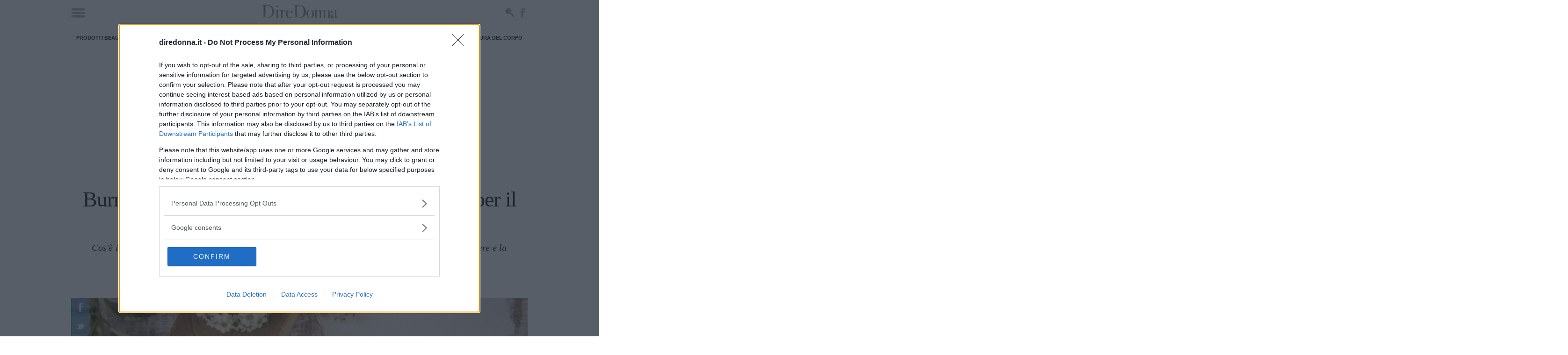

--- FILE ---
content_type: text/javascript; charset=utf-8
request_url: https://ads.mediadatafactory.com/rtb/mdfprebid.js
body_size: 109524
content:
/* prebid.js v10.13.0
Updated: 2025-10-23
Modules: rubiconBidAdapter, appnexusBidAdapter, criteoBidAdapter, oguryBidAdapter, ixBidAdapter, sovrnBidAdapter, invibesBidAdapter, equativBidAdapter, smartadserverBidAdapter, adfBidAdapter, teadsBidAdapter, pubmaticBidAdapter, consentManagementTcf, gptPreAuction, tcfControl, priceFloors, rtdModule */
if (window.mdfPbjs && window.mdfPbjs.libLoaded) try { window.mdfPbjs.getConfig("debug") && console.warn("Attempted to load a copy of Prebid.js that clashes with the existing 'mdfPbjs' instance. Load aborted.") } catch (e) { } else (function () {
    (() => {
        var t, r = {
            8928: (t, r, e) => { function n(t, r, e, n, o) { for (r = r.split ? r.split(".") : r, n = 0; n < r.length; n++)t = t ? t[r[n]] : o; return t === o ? e : t } e.d(r, { A: () => n }) }, 5481: t => {
                /*
                * @license MIT
                * Fun Hooks v1.1.0
                * (c) @snapwich
                */
                i.SYNC = 1, i.ASYNC = 2, i.QUEUE = 4; var r = "fun-hooks", e = Object.freeze({ ready: 0 }), n = new WeakMap; function o(t, r) { return Array.prototype.slice.call(t, r) } function i(t) { var f, u = {}, a = []; function c(t, r) { return "function" == typeof t ? s.call(null, "sync", t, r) : "string" == typeof t && "function" == typeof r ? s.apply(null, arguments) : "object" == typeof t ? l.apply(null, arguments) : void 0 } function l(t, r, e) { var n = !0; void 0 === r && (r = Object.getOwnPropertyNames(t).filter((t => !t.match(/^_/))), n = !1); var o = {}, i = ["constructor"]; do { r.forEach((function (r) { var n = r.match(/(?:(sync|async):)?(.+)/), f = n[1] || "sync", u = n[2]; if (!o[u] && "function" == typeof t[u] && -1 === i.indexOf(u)) { var a = t[u]; o[u] = t[u] = s(f, a, e ? [e, u] : void 0) } })), t = Object.getPrototypeOf(t) } while (n && t); return o } function p(t) { var e = Array.isArray(t) ? t : t.split("."); return e.reduce((function (n, o, i) { var u = n[o], c = !1; return u || (i === e.length - 1 ? (f || a.push((function () { c || console.warn(r + ": referenced '" + t + "' but it was never created") })), n[o] = y((function (t) { n[o] = t, c = !0 }))) : n[o] = {}) }), u) } function y(t) { var r = [], e = [], o = function () { }, i = { before: function (t, e) { return u.call(this, r, "before", t, e) }, after: function (t, r) { return u.call(this, e, "after", t, r) }, getHooks: function (t) { var n = r.concat(e); "object" == typeof t && (n = n.filter((function (r) { return Object.keys(t).every((function (e) { return r[e] === t[e] })) }))); try { Object.assign(n, { remove: function () { return n.forEach((function (t) { t.remove() })), this } }) } catch (t) { console.error("error adding `remove` to array, did you modify Array.prototype?") } return n }, removeAll: function () { return this.getHooks().remove() } }, f = { install: function (n, i, f) { this.type = n, o = f, f(r, e), t && t(i) } }; return n.set(i.after, f), i; function u(t, n, i, f) { var u = { hook: i, type: n, priority: f || 10, remove: function () { var n = t.indexOf(u); -1 !== n && (t.splice(n, 1), o(r, e)) } }; return t.push(u), t.sort((function (t, r) { return r.priority - t.priority })), o(r, e), this } } function s(e, u, c) { var l = u.after && n.get(u.after); if (l) { if (l.type !== e) throw r + ": recreated hookable with different type"; return u } var s, v = c ? p(c) : y(), d = { get: function (t, r) { return v[r] || Reflect.get.apply(Reflect, arguments) } }; f || a.push(h); var b = new Proxy(u, d); return n.get(b.after).install(e, b, (function (t, r) { var n, i = []; t.length || r.length ? (t.forEach(f), n = i.push(void 0) - 1, r.forEach(f), s = function (t, r, f) { var u, a = i.slice(), c = 0, l = "async" === e && "function" == typeof f[f.length - 1] && f.pop(); function p(t) { "sync" === e ? u = t : l && l.apply(null, arguments) } function y(t) { if (a[c]) { var n = o(arguments); return y.bail = p, n.unshift(y), a[c++].apply(r, n) } "sync" === e ? u = t : l && l.apply(null, arguments) } return a[n] = function () { var n = o(arguments, 1); "async" === e && l && (delete y.bail, n.push(y)); var i = t.apply(r, n); "sync" === e && y(i) }, y.apply(null, f), u }) : s = void 0; function f(t) { i.push(t.hook) } h() })), b; function h() { !f && ("sync" !== e || t.ready & i.SYNC) && ("async" !== e || t.ready & i.ASYNC) ? "sync" !== e && t.ready & i.QUEUE ? d.apply = function () { var t = arguments; a.push((function () { b.apply(t[1], t[2]) })) } : d.apply = function () { throw r + ": hooked function not ready" } : d.apply = s } } return (t = Object.assign({}, e, t)).ready ? c.ready = function () { f = !0, function (t) { for (var r; r = t.shift();)r() }(a) } : f = !0, c.get = p, c } t.exports = i
            }, 3715: (t, r, e) => { e.d(r, { A: () => n }); const n = { pbGlobal: "mdfPbjs", defineGlobal: !0, features: { NATIVE: !0, VIDEO: !0, UID2_CSTG: !0, GREEDY: !1, AUDIO: !0, LOG_NON_ERROR: !0, LOG_ERROR: !0 }, distUrlBase: "https://cdn.jsdelivr.net/npm/prebid.js@10.13.0/dist/chunks/", skipCalls: {} } }, 8158: (t, r, e) => { function n(t) { return n = "function" == typeof Symbol && "symbol" == typeof Symbol.iterator ? function (t) { return typeof t } : function (t) { return t && "function" == typeof Symbol && t.constructor === Symbol && t !== Symbol.prototype ? "symbol" : typeof t }, n(t) } function o(t) { var r = function (t, r) { if ("object" != n(t) || !t) return t; var e = t[Symbol.toPrimitive]; if (void 0 !== e) { var o = e.call(t, r || "default"); if ("object" != n(o)) return o; throw new TypeError("@@toPrimitive must return a primitive value.") } return ("string" === r ? String : Number)(t) }(t, "string"); return "symbol" == n(r) ? r : r + "" } function i(t, r, e) { return (r = o(r)) in t ? Object.defineProperty(t, r, { value: e, enumerable: !0, configurable: !0, writable: !0 }) : t[r] = e, t } e.d(r, { A: () => i }) }, 3435: (t, r, e) => { function n(t, r, e) { r.split && (r = r.split(".")); for (var n, o, i = 0, f = r.length, u = t; i < f && "__proto__" != (o = "" + r[i++]) && "constructor" !== o && "prototype" !== o;)u = u[o] = i === f ? e : typeof (n = u[o]) == typeof r ? n : 0 * r[i] != 0 || ~("" + r[i]).indexOf(".") ? {} : [] } e.d(r, { J: () => n }) }, 1490: (t, r, e) => { function n(t) { var r, e, o; if (Array.isArray(t)) { for (e = Array(r = t.length); r--;)e[r] = (o = t[r]) && "object" == typeof o ? n(o) : o; return e } if ("[object Object]" === Object.prototype.toString.call(t)) { for (r in e = {}, t) "__proto__" === r ? Object.defineProperty(e, r, { value: n(t[r]), configurable: !0, enumerable: !0, writable: !0 }) : e[r] = (o = t[r]) && "object" == typeof o ? n(o) : o; return e } return t } e.d(r, { Q: () => n }) }
        }, e = {}; function n(t) { var o = e[t]; if (void 0 !== o) return o.exports; var i = e[t] = { exports: {} }; return r[t](i, i.exports, n), i.exports } n.m = r, t = [], n.O = (r, e, o, i) => { if (!e) { var f = 1 / 0; for (l = 0; l < t.length; l++) { for (var [e, o, i] = t[l], u = !0, a = 0; a < e.length; a++)(!1 & i || f >= i) && Object.keys(n.O).every((t => n.O[t](e[a]))) ? e.splice(a--, 1) : (u = !1, i < f && (f = i)); if (u) { t.splice(l--, 1); var c = o(); void 0 !== c && (r = c) } } return r } i = i || 0; for (var l = t.length; l > 0 && t[l - 1][2] > i; l--)t[l] = t[l - 1]; t[l] = [e, o, i] }, n.n = t => { var r = t && t.__esModule ? () => t.default : () => t; return n.d(r, { a: r }), r }, n.d = (t, r) => { for (var e in r) n.o(r, e) && !n.o(t, e) && Object.defineProperty(t, e, { enumerable: !0, get: r[e] }) }, n.o = (t, r) => Object.prototype.hasOwnProperty.call(t, r), n.r = t => { "undefined" != typeof Symbol && Symbol.toStringTag && Object.defineProperty(t, Symbol.toStringTag, { value: "Module" }), Object.defineProperty(t, "__esModule", { value: !0 }) }, (() => { var t = { 9673: 0 }; n.O.j = r => 0 === t[r]; var r = (r, e) => { var o, i, [f, u, a] = e, c = 0; if (f.some((r => 0 !== t[r]))) { for (o in u) n.o(u, o) && (n.m[o] = u[o]); if (a) var l = a(n) } for (r && r(e); c < f.length; c++)i = f[c], n.o(t, i) && t[i] && t[i][0](), t[i] = 0; return n.O(l) }, e = self.mdfPbjsChunk = self.mdfPbjsChunk || []; e.forEach(r.bind(null, 0)), e.push = r.bind(null, e.push.bind(e)) })(); var o = n.O(void 0, [802, 7769, 315, 1085], (() => n(1438))); o = n.O(o)
    })();
    (self.mdfPbjsChunk = self.mdfPbjsChunk || []).push([[802], { 7464: (e, t, n) => { n.d(t, { A4: () => d, J7: () => l, Pg: () => u }); var r = n(5049), i = n(466), o = n(1748), s = n(736); const a = (0, o.m)(), c = "outstream"; function d(e) { const { url: t, config: n, id: o, callback: d, loaded: l, adUnitCode: u, renderNow: f } = e; this.url = t, this.config = n, this.handlers = {}, this.id = o, this.renderNow = f, this.adUnitCode = u, this.loaded = l, this.cmd = [], this.push = e => { "function" == typeof e ? this.loaded ? e.call() : this.cmd.push(e) : (0, i.logError)("Commands given to Renderer.push must be wrapped in a function") }, this.callback = d || (() => { this.loaded = !0, this.process() }), this.render = function () { const e = arguments, n = () => { this._render ? this._render.apply(this, e) : (0, i.logWarn)("No render function was provided, please use .setRender on the renderer") }; !function (e) { var t; const n = a.adUnits.find((t => t.code === e)); if (!n) return !1; const r = null == n ? void 0 : n.renderer, i = !!(r && r.url && r.render), o = null == n || null === (t = n.mediaTypes) || void 0 === t || null === (t = t.video) || void 0 === t ? void 0 : t.renderer, s = !!(o && o.url && o.render); return !!(i && !0 !== r.backupOnly || s && !0 !== o.backupOnly) }(u) ? f ? n() : (this.cmd.unshift(n), (0, r.R)(t, s.tp, c, this.callback, this.documentContext)) : ((0, i.logWarn)("External Js not loaded by Renderer since renderer url and callback is already defined on adUnit ".concat(u)), n()) }.bind(this) } function l(e) { return !(!e || !e.url && !e.renderNow) } function u(e, t, n) { let r = null; e.config && e.config.documentResolver && (r = e.config.documentResolver(t, document, n)), r || (r = document), e.documentContext = r, e.render(t, e.documentContext) } d.install = function (e) { let { url: t, config: n, id: r, callback: i, loaded: o, adUnitCode: s, renderNow: a } = e; return new d({ url: t, config: n, id: r, callback: i, loaded: o, adUnitCode: s, renderNow: a }) }, d.prototype.getConfig = function () { return this.config }, d.prototype.setRender = function (e) { this._render = e }, d.prototype.setEventHandlers = function (e) { this.handlers = e }, d.prototype.handleVideoEvent = function (e) { let { id: t, eventName: n } = e; "function" == typeof this.handlers[n] && this.handlers[n](), (0, i.logMessage)("Prebid Renderer event for id ".concat(t, " type ").concat(n)) }, d.prototype.process = function () { for (; this.cmd.length > 0;)try { this.cmd.shift().call() } catch (e) { (0, i.logError)("Error processing Renderer command on ad unit '".concat(this.adUnitCode, "':"), e) } } }, 5808: (e, t, n) => { n.d(t, { DL: () => l, Ml: () => i, Ue: () => r, VJ: () => f, hE: () => u, hq: () => d, mo: () => c, pY: () => g, qX: () => o, uc: () => a, yg: () => p, yl: () => s }); const r = "accessDevice", i = "syncUser", o = "enrichUfpd", s = "enrichEids", a = "fetchBids", c = "reportAnalytics", d = "transmitEids", l = "transmitUfpd", u = "transmitPreciseGeo", f = "transmitTid", g = "loadExternalScript", p = "accessRequestCredentials" }, 7610: (e, t, n) => { n.d(t, { s: () => i }); var r = n(1409); const i = (0, n(5291).ZI)((e => r.Ay.resolveAlias(e))) }, 736: (e, t, n) => { n.d(t, { Tn: () => a, fW: () => o, tW: () => i, tp: () => r, zu: () => s }); const r = "prebid", i = "bidder", o = "userId", s = "rtd", a = "analytics" }, 5291: (e, t, n) => { n.d(t, { Dk: () => s, Ez: () => l, Ii: () => o, OI: () => u, TQ: () => h, U3: () => b, XG: () => f, ZI: () => m, Zw: () => d, bt: () => g, e3: () => p, iK: () => a, q7: () => c }); var r = n(736), i = n(2592); const o = "component", s = o + "Type", a = o + "Name", c = "adapterCode", d = "storageType", l = "storageKey", u = "write", f = "configName", g = "syncType", p = "syncUrl", h = "_config"; function m(e) { return function (t, n, i) { const d = { [s]: t, [a]: n, [o]: "".concat(t, ".").concat(n) }; return t === r.tW && (d[c] = e(n)), b(Object.assign(d, i)) } } const b = (0, i.A_)("sync", (e => e)) }, 3578: (e, t, n) => { n.d(t, { Vx: () => c, l7: () => a, p4: () => m, $V: () => h, nl: () => g, ZP: () => b, $p: () => y, uD: () => p }); var r = n(8928), i = n(1933), o = n(3202), s = n(5808); const a = ["data", "ext.data", "yob", "gender", "keywords", "kwarray", "id", "buyeruid", "customdata"].map((e => "user.".concat(e))).concat("device.ext.cdep"), c = ["user.eids", "user.ext.eids"], d = ["user.geo.lat", "user.geo.lon", "device.geo.lat", "device.geo.lon"], l = ["device.ip"], u = ["device.ipv6"]; function f(e) { return Object.assign({ get() { }, run(e, t, n, r, i) { const o = n && n[r]; if (h(o) && i()) { const e = this.get(o); void 0 === e ? delete n[r] : n[r] = e } } }, e) } function g(e) { return e.forEach((e => { e.paths = e.paths.map((e => { const t = e.split("."), n = t.pop(); return [t.length > 0 ? t.join(".") : null, n] })) })), function (t, n) { const i = []; for (var o = arguments.length, s = new Array(o > 2 ? o - 2 : 0), a = 2; a < o; a++)s[a - 2] = arguments[a]; const c = p(t, ...s); return e.forEach((e => { if (!1 !== t[e.name]) for (const [o, s] of e.paths) { const a = null == o ? n : (0, r.A)(n, o); if (i.push(e.run(n, o, a, s, c.bind(null, e))), !1 === t[e.name]) return } })), i.filter((e => null != e)) } } function p(e) { for (var t = arguments.length, n = new Array(t > 1 ? t - 1 : 0), r = 1; r < t; r++)n[r - 1] = arguments[r]; return function (t) { return e.hasOwnProperty(t.name) || (e[t.name] = !!t.applies(...n)), e[t.name] } } function h(e) { return null != e && ("object" != typeof e || Object.keys(e).length > 0) } function m(e) { let t = arguments.length > 1 && void 0 !== arguments[1] ? arguments[1] : o.io; return function (n) { return !t(e, n) } } function b() { let e = arguments.length > 0 && void 0 !== arguments[0] ? arguments[0] : o.io; return [{ name: s.DL, paths: a, applies: m(s.DL, e) }, { name: s.hq, paths: c, applies: m(s.hq, e) }, { name: s.hE, paths: d, applies: m(s.hE, e), get: e => Math.round(100 * (e + Number.EPSILON)) / 100 }, { name: s.hE, paths: l, applies: m(s.hE, e), get: e => function (e) { if (!e) return null; const t = e.split(".").map(Number); if (4 !== t.length) return null; const n = []; for (let e = 0; e < 4; e++) { const t = Math.max(0, Math.min(8, 24 - 8 * e)); n.push(255 << 8 - t & 255) } return t.map(((e, t) => e & n[t])).join(".") }(e) }, { name: s.hE, paths: u, applies: m(s.hE, e), get: e => function (e) { if (!e) return null; let t = e.split(":").map((e => parseInt(e, 16))); for (t = t.map((e => isNaN(e) ? 0 : e)); t.length < 8;)t.push(0); if (8 !== t.length) return null; const n = []; for (let e = 0; e < 8; e++) { const t = Math.max(0, Math.min(16, 64 - 16 * e)); n.push(65535 << 16 - t & 65535) } return t.map(((e, t) => e & n[t])).map((e => e.toString(16))).join(":") }(e) }, { name: s.VJ, paths: ["source.tid"], applies: m(s.VJ, e) }].map(f) } const y = function () { let e = arguments.length > 0 && void 0 !== arguments[0] ? arguments[0] : o.io; const t = g(b(e)), n = g(function () { let e = arguments.length > 0 && void 0 !== arguments[0] ? arguments[0] : o.io; return [{ name: s.hq, paths: ["userId", "userIdAsEids"], applies: m(s.hq, e) }, { name: s.VJ, paths: ["ortb2Imp.ext.tid"], applies: m(s.VJ, e) }].map(f) }(e)); return function (e) { const r = {}; return { ortb2: n => (t(r, n, e), n), bidRequest: t => (n(r, t, e), t) } } }(); (0, o.qB)(s.VJ, "enableTIDs config", (() => { if (!i.$W.getConfig("enableTIDs")) return { allow: !1, reason: "TIDs are disabled" } })) }, 3202: (e, t, n) => { n.d(t, { io: () => s, qB: () => o }); var r = n(466), i = n(5291); const [o, s] = function () { let e = arguments.length > 0 && void 0 !== arguments[0] ? arguments[0] : (0, r.prefixLog)("Activity control:"); const t = {}; function n(e) { return t[e] = t[e] || [], t[e] } function o(t, n, r, o) { let s; try { s = r(o) } catch (r) { e.logError("Exception in rule ".concat(n, " for '").concat(t, "'"), r), s = { allow: !1, reason: r } } return s && Object.assign({ activity: t, name: n, component: o[i.Ii] }, s) } const s = {}; function a(t) { let { activity: n, name: r, allow: i, reason: o, component: a } = t; const c = "".concat(r, " ").concat(i ? "allowed" : "denied", " '").concat(n, "' for '").concat(a, "'").concat(o ? ":" : ""), d = s.hasOwnProperty(c); if (d && clearTimeout(s[c]), s[c] = setTimeout((() => delete s[c]), 1e3), !d) { const t = [c]; o && t.push(o), (i ? e.logInfo : e.logWarn).apply(e, t) } } return [function (e, t, r) { let i = arguments.length > 3 && void 0 !== arguments[3] ? arguments[3] : 10; const o = n(e), s = o.findIndex((e => { let [t] = e; return i < t })), a = [i, t, r]; return o.splice(s < 0 ? o.length : s, 0, a), function () { const e = o.indexOf(a); e >= 0 && o.splice(e, 1) } }, function (e, t) { let r, i; for (const [s, c, d] of n(e)) { if (r !== s && i) break; r = s; const n = o(e, c, d, t); if (n) { if (!n.allow) return a(n), !1; i = n } } return i && a(i), !0 }] }() }, 1852: (e, t, n) => { n.d(t, { $A: () => I, BS: () => M, Hh: () => W, Pk: () => N, Uc: () => B, XO: () => F, bw: () => _, n6: () => O, qn: () => j, vB: () => P, vW: () => R, vd: () => U }); var r = n(466), i = n(8014), o = n(1418), s = n(1933), a = n(7464), c = n(9794), d = n(3224), l = n(5144), u = n(2592), f = n(356), g = n(3064), p = n(1409), h = n(7841), m = n(869), b = n(2122); const { AD_RENDER_FAILED: y, AD_RENDER_SUCCEEDED: v, STALE_RENDER: E, BID_WON: w, EXPIRED_RENDER: A } = o.qY, { EXCEPTION: T } = o.as, I = (0, u.A_)("sync", (function (e) { return (arguments.length > 2 && void 0 !== arguments[2] ? arguments[2] : g.U9.resolve()).then((t => null != t ? t : d.n.findBidByAdId(e))).catch((() => { })) })), O = (0, u.A_)("sync", (function (e) { var t; ((null === (t = (0, b.$T)(e.eventtrackers)[b.RO]) || void 0 === t ? void 0 : t[b.Ni]) || []).forEach((e => (0, r.triggerPixel)(e))), i.Ic(w, e), d.n.addWinningBid(e) })); function C(e) { let { reason: t, message: n, bid: o, id: s } = e; const a = { reason: t, message: n }; o && (a.bid = o, a.adId = o.adId), s && (a.adId = s), (0, r.logError)("Error rendering ad (id: ".concat(s, "): ").concat(n)), i.Ic(y, a) } function S(e) { let { doc: t, bid: n, id: r } = e; const o = { doc: t, bid: n, adId: r }; p.Ay.callAdRenderSucceededBidder(n.adapterCode || n.bidder, n), i.Ic(v, o) } function B(e, t) { switch (e.event) { case o.qY.AD_RENDER_FAILED: C({ bid: t, id: t.adId, reason: e.info.reason, message: e.info.message }); break; case o.qY.AD_RENDER_SUCCEEDED: S({ doc: null, bid: t, id: t.adId }); break; case o.qY.BROWSER_INTERVENTION: !function (e) { const { bid: t, intervention: n } = e; p.Ay.callOnInterventionBidder(t.adapterCode || t.bidder, t, n), i.Ic(o.qY.BROWSER_INTERVENTION, e) }({ bid: t, adId: t.adId, intervention: e.intervention }); break; default: (0, r.logError)("Received event request for unsupported event: '".concat(e.event, "' (adId: '").concat(t.adId, "')")) } } function R(e, t, n) { let { resizeFn: r, fireTrackers: i = f.vO } = n; if ("resizeNativeHeight" === e.action) r(e.width, e.height); else i(e, t) } const k = { [o.nl.EVENT]: B }; k[o.nl.NATIVE] = R; const U = (0, u.A_)("sync", (function (e, t) { const { ad: n, adUrl: i, cpm: o, originalCpm: s, width: a, height: c, instl: d } = e, l = { AUCTION_PRICE: s || o, CLICKTHROUGH: (null == t ? void 0 : t.clickUrl) || "" }; return { ad: (0, r.replaceMacros)(n, l), adUrl: (0, r.replaceMacros)(i, l), width: a, height: c, instl: d } })), D = (0, u.A_)("sync", (function (e) { let { renderFn: t, resizeFn: n, bidResponse: i, options: s, doc: a, isMainDocument: d = a === document && !(0, r.inIframe)() } = e; const l = i.mediaType === c.G_; if (d || l) return void C({ reason: o.as.PREVENT_WRITING_ON_MAIN_DOCUMENT, message: l ? "Cannot render video ad without a renderer" : "renderAd was prevented from writing to the main document.", bid: i, id: i.adId }); const u = U(i, s); t(Object.assign({ adId: i.adId }, u)); const { width: f, height: g } = u; null != (null != f ? f : g) && n(f, g) })); function _(e) { let { renderFn: t, resizeFn: n, adId: a, options: c, bidResponse: d, doc: l } = e; W(d, (() => { if (null != d) { var e, u; if (d.status === o.tl.RENDERED) if ((0, r.logWarn)("Ad id ".concat(a, " has been rendered before")), i.Ic(E, d), null !== (e = s.$W.getConfig("auctionOptions")) && void 0 !== e && e.suppressStaleRender) return; if (!m.uW.isBidNotExpired(d)) if ((0, r.logWarn)("Ad id ".concat(a, " has been expired")), i.Ic(A, d), null !== (u = s.$W.getConfig("auctionOptions")) && void 0 !== u && u.suppressExpiredRender) return; try { D({ renderFn: t, resizeFn: n, bidResponse: d, options: c, doc: l }) } catch (e) { C({ reason: o.as.EXCEPTION, message: e.message, id: a, bid: d }) } } else C({ reason: o.as.CANNOT_FIND_AD, message: "Cannot find ad '".concat(a, "'"), id: a }) })) } function j(e) { const t = (0, h.BO)(e.metrics); t.checkpoint("bidRender"), t.timeBetween("bidWon", "bidRender", "render.deferred"), t.timeBetween("auctionEnd", "bidRender", "render.pending"), t.timeBetween("requestBids", "bidRender", "render.e2e"), e.status = o.tl.RENDERED } D.before((function (e, t) { const { bidResponse: n, doc: r } = t; (0, a.J7)(n.renderer) ? ((0, a.Pg)(n.renderer, n, r), S({ doc: r, bid: n, id: n.adId }), e.bail()) : e(t) }), 100); const q = new WeakMap, x = new WeakSet; function W(e, t) { null != e ? (q.set(e, t), e.deferRendering || P(e), N(e)) : t() } function N(e) { x.has(e) || (x.add(e), O(e)) } function P(e) { const t = q.get(e); t && (t(), j(e), q.delete(e)) } function M(e, t, n) { let i; function s(e, n) { C(Object.assign({ id: t, bid: i }, { reason: e, message: n })) } function a(t, n) { var r; const i = null === (r = e.defaultView) || void 0 === r ? void 0 : r.frameElement; i && (t && (i.width = t, i.style.width && (i.style.width = "".concat(t, "px"))), n && (i.height = n, i.style.height && (i.style.height = "".concat(n, "px")))) } const c = (d = { resizeFn: a }, function (e, t, n) { k.hasOwnProperty(e) && k[e](t, n, d) }); var d; function u(t) { (0, l.HH)(i).then((n => n(t, { sendMessage: (e, t) => c(e, t, i), mkFrame: r.createIframe }, e.defaultView))).then((() => S({ doc: e, bid: i, id: i.adId })), (e => { s((null == e ? void 0 : e.reason) || o.as.EXCEPTION, null == e ? void 0 : e.message), (null == e ? void 0 : e.stack) && (0, r.logError)(e) })); const n = document.createComment("Creative ".concat(i.creativeId, " served by ").concat(i.bidder, " Prebid.js Header Bidding")); (0, r.insertElement)(n, e, "html") } try { t && e ? I(t).then((r => { i = r, _({ renderFn: u, resizeFn: a, adId: t, options: { clickUrl: null == n ? void 0 : n.clickThrough }, bidResponse: r, doc: e }) })) : s(o.as.MISSING_DOC_OR_ADID, "missing ".concat(t ? "doc" : "adId")) } catch (e) { s(T, e.message) } } function F() { if (!window.frames[o.IY]) if (document.body) { const e = (0, r.createInvisibleIframe)(); e.name = o.IY, document.body.appendChild(e) } else window.requestAnimationFrame(F) } }, 1409: (e, t, n) => { n.d(t, { Ay: () => oe, pX: () => Z }); var r = n(8158), i = n(6665), o = n(466), s = n(356), a = n(3556), c = n(2201), d = n(1933), l = n(2592); const u = "requests", f = "wins", g = "auctions"; let p = {}; function h(e, t) { const n = p[e] = p[e] || { bidders: {} }; return t ? (n.bidders[t] = n.bidders[t] || {}, n.bidders[t]) : n } function m(e, t) { return function (n, r) { var i; const o = h(n, t && r); return o[e] = (null !== (i = o[e]) && void 0 !== i ? i : 0) + 1, o[e] } } function b(e, t) { return function (n, r) { var i; return null !== (i = h(n, t && r)[e]) && void 0 !== i ? i : 0 } } const y = m(u, !1), v = m(u, !0), E = m(f, !0), w = m(g, !1), A = b(u, !1), T = b(u, !0), I = b(f, !0), O = b(g, !1); var C = n(867), S = n(1385), B = n(8014), R = n(1418), k = n(7841), U = n(3224), D = n(736), _ = n(3202), j = n(5808), q = n(5291), x = n(3578), W = n(2122); function N(e, t) { var n = Object.keys(e); if (Object.getOwnPropertySymbols) { var r = Object.getOwnPropertySymbols(e); t && (r = r.filter((function (t) { return Object.getOwnPropertyDescriptor(e, t).enumerable }))), n.push.apply(n, r) } return n } function P(e) { for (var t = 1; t < arguments.length; t++) { var n = null != arguments[t] ? arguments[t] : {}; t % 2 ? N(Object(n), !0).forEach((function (t) { (0, r.A)(e, t, n[t]) })) : Object.getOwnPropertyDescriptors ? Object.defineProperties(e, Object.getOwnPropertyDescriptors(n)) : N(Object(n)).forEach((function (t) { Object.defineProperty(e, t, Object.getOwnPropertyDescriptor(n, t)) })) } return e } const M = "pbsBidAdapter", F = { CLIENT: "client", SERVER: "server" }, G = { isAllowed: _.io, redact: x.$p }, L = {}, z = {}, $ = {}; let H = []; d.$W.getConfig("s2sConfig", (e => { e && e.s2sConfig && (H = (0, i.cy)(e.s2sConfig) ? e.s2sConfig : [e.s2sConfig]) })); const V = (0, q.ZI)((e => te.resolveAlias(e))); function Q(e) { var t; return null !== (t = e.configName) && void 0 !== t ? t : e.name } const J = ["nativeParams", "nativeOrtbRequest", "renderer"]; function K(e) { let { bidderCode: t, auctionId: n, bidderRequestId: r, adUnits: s, src: a, metrics: c, tids: d } = e; return s.reduce(((e, s) => { const l = s.bids.filter((e => e.bidder === t)); return null == t && 0 === l.length && null != s.s2sBid && l.push({ bidder: null }), e.push(l.reduce(((e, l) => { var u, f; d.hasOwnProperty(s.transactionId) || (d[s.transactionId] = (0, o.generateUUID)()); const g = null == (l = Object.assign({}, l, { ortb2Imp: (0, o.mergeDeep)({}, s.ortb2Imp, l.ortb2Imp, { ext: { tid: d[s.transactionId] } }) }, (0, i.SH)(s, J))).mediaTypes ? s.mediaTypes : l.mediaTypes; return (0, o.isValidMediaTypes)(g) ? l = Object.assign({}, l, { mediaTypes: g }) : (0, o.logError)("mediaTypes is not correctly configured for adunit ".concat(s.code)), "client" === a && v(s.code, t), e.push(Object.assign({}, l, { adUnitCode: s.code, transactionId: s.transactionId, adUnitId: s.adUnitId, sizes: (null == g || null === (u = g.banner) || void 0 === u ? void 0 : u.sizes) || (null == g || null === (f = g.video) || void 0 === f ? void 0 : f.playerSize) || [], bidId: l.bid_id || (0, o.generateUUID)(), bidderRequestId: r, auctionId: n, src: a, metrics: c, auctionsCount: O(s.code), bidRequestsCount: A(s.code), bidderRequestsCount: T(s.code, l.bidder), bidderWinsCount: I(s.code, l.bidder), deferBilling: !!s.deferBilling })), e }), [])), e }), []).reduce(o.flatten, []).filter((e => "" !== e)) } const Y = (0, l.A_)("sync", (function (e, t) { let { getS2SBidders: n = Z } = arguments.length > 2 && void 0 !== arguments[2] ? arguments[2] : {}; if (null == t) return e; { const r = n(t); return e.filter((e => { if (!r.has(e.bidder)) return !1; if (null == e.s2sConfigName) return !0; const n = Q(t); return (Array.isArray(e.s2sConfigName) ? e.s2sConfigName : [e.s2sConfigName]).includes(n) })) } }), "filterBidsForAdUnit"); const X = (0, l.A_)("sync", ((e, t) => e), "setupAdUnitMediaTypes"); function Z(e) { (0, i.cy)(e) || (e = [e]); const t = new Set([null]); return e.filter((e => e && e.enabled)).flatMap((e => e.bidders)).forEach((e => t.add(e))), t } const ee = (0, l.A_)("sync", (function (e, t) { let { getS2SBidders: n = Z } = arguments.length > 2 && void 0 !== arguments[2] ? arguments[2] : {}; const r = n(t); return (0, o.getBidderCodes)(e).reduce(((e, t) => (e[r.has(t) ? F.SERVER : F.CLIENT].push(t), e)), { [F.CLIENT]: [], [F.SERVER]: [] }) }), "partitionBidders"), te = { bidderRegistry: L, analyticsRegistry: $, aliasRegistry: z, makeBidRequests: (0, l.A_)("sync", (function (e, t, n, r, a) { let c = arguments.length > 5 && void 0 !== arguments[5] ? arguments[5] : {}, l = arguments.length > 6 ? arguments[6] : void 0; l = (0, k.BO)(l), B.Ic(R.qY.BEFORE_REQUEST_BIDS, e), (0, s.nk)(e), e.map((e => e.code)).filter(o.uniques).forEach(w), e.forEach((e => { (0, i.Qd)(e.mediaTypes) || (e.mediaTypes = {}), e.bids = e.bids.filter((e => !e.bidder || G.isAllowed(j.uc, V(D.tW, e.bidder)))), y(e.code) })), e = X(e, a); let { [F.CLIENT]: u, [F.SERVER]: f } = ee(e, H); d.$W.getConfig("bidderSequence") === d.Ov && (u = (0, o.shuffle)(u)); const g = (0, C.EN)(), p = [], h = c.global || {}, m = c.bidder || {}, b = {}, v = {}; function E(e, t, n) { const r = e.hasOwnProperty(t) ? e[t] : n(); return null != t && (e[t] = r), r } function A(e, t) { const n = G.redact(null != t ? t : V(D.tW, e.bidderCode)), r = E(b, e.bidderCode, o.generateUUID), i = Object.freeze(n.ortb2((0, o.mergeDeep)({}, h, m[e.bidderCode], { source: { tid: r } }))); return e.ortb2 = i, e.bids = e.bids.map((e => (e.ortb2 = i, n.bidRequest(e)))), e } H.forEach((r => { const s = function (e) { return V(D.tp, M, { [q.XG]: Q(e) }) }(r); if (r && r.enabled && G.isAllowed(j.uc, s)) { const { adUnits: a, hasModuleBids: c } = function (e, t) { let n = (0, i.Go)(e), r = !1; return n.forEach((e => { const n = e.bids.filter((e => { var n; return e.module === M && (null === (n = e.params) || void 0 === n ? void 0 : n.configName) === Q(t) })); 1 === n.length ? (e.s2sBid = n[0], r = !0, e.ortb2Imp = (0, o.mergeDeep)({}, e.s2sBid.ortb2Imp, e.ortb2Imp)) : n.length > 1 && (0, o.logWarn)('Multiple "module" bids for the same s2s configuration; all will be ignored', n), e.bids = Y(e.bids, t).map((e => (e.bid_id = (0, o.getUniqueIdentifierStr)(), e))) })), n = n.filter((e => !(t.filterBidderlessCalls && 1 === e.bids.length && null == e.bids[0].bidder || 0 === e.bids.length && null == e.s2sBid))), { adUnits: n, hasModuleBids: r } }(e, r), d = (0, o.generateUUID)(); (0 === f.length && c ? [null] : f).forEach((e => { const c = E(v, e, (() => ({}))), u = (0, o.generateUUID)(), f = l.fork(), h = A({ bidderCode: e, auctionId: n, bidderRequestId: u, uniquePbsTid: d, bids: K({ bidderCode: e, auctionId: n, bidderRequestId: u, adUnits: (0, i.Go)(a), src: R.RW.SRC, metrics: f, tids: c }), auctionStart: t, timeout: r.timeout, src: R.RW.SRC, refererInfo: g, metrics: f }, s); 0 !== h.bids.length && p.push(h) })), a.forEach((e => { const t = e.bids.filter((e => p.find((t => t.bids.find((t => t.bidId === e.bid_id)))))); e.bids = t })), p.forEach((e => { void 0 === e.adUnitsS2SCopy && (e.adUnitsS2SCopy = a.filter((e => e.bids.length > 0 || null != e.s2sBid))) })) } })); const T = function (e) { let t = (0, i.Go)(e); return t.forEach((e => { e.bids = Y(e.bids, null) })), t = t.filter((e => 0 !== e.bids.length)), t }(e); return u.forEach((e => { const s = E(v, e, (() => ({}))), a = (0, o.generateUUID)(), c = l.fork(), d = A({ bidderCode: e, auctionId: n, bidderRequestId: a, bids: K({ bidderCode: e, auctionId: n, bidderRequestId: a, adUnits: (0, i.Go)(T), src: "client", metrics: c, tids: s }), auctionStart: t, timeout: r, refererInfo: g, metrics: c }), u = L[e]; u || (0, o.logError)("Trying to make a request for bidder that does not exist: ".concat(e)), u && d.bids && 0 !== d.bids.length && p.push(d) })), p.forEach((e => { S.mW.getConsentData() && (e.gdprConsent = S.mW.getConsentData()), S.t6.getConsentData() && (e.uspConsent = S.t6.getConsentData()), S.ad.getConsentData() && (e.gppConsent = S.ad.getConsentData()) })), p }), "makeBidRequests"), callBids(e, t, n, r, i, s, a) { let l = arguments.length > 7 && void 0 !== arguments[7] ? arguments[7] : {}; if (!t.length) return void (0, o.logWarn)("callBids executed with no bidRequests.  Were they filtered by labels or sizing?"); const [u, f] = t.reduce(((e, t) => (e[Number(void 0 !== t.src && t.src === R.RW.SRC)].push(t), e)), [[], []]); var g = []; f.forEach((e => { for (var t = -1, n = 0; n < g.length; ++n)if (e.uniquePbsTid === g[n].uniquePbsTid) { t = n; break } t <= -1 && g.push(e) })); let p = 0; H.forEach((e => { if (e && g[p] && Z(e).has(g[p].bidderCode)) { const t = (0, c.g4)(s, i ? { request: i.request.bind(null, "s2s"), done: i.done } : void 0), d = e.bidders, u = L[e.adapter], h = g[p].uniquePbsTid, m = g[p].adUnitsS2SCopy, b = f.filter((e => e.uniquePbsTid === h)); if (u) { const i = { ad_units: m, s2sConfig: e, ortb2Fragments: l, requestBidsTimeout: s }; if (i.ad_units.length) { const e = b.map((e => (e.start = (0, o.timestamp)(), function (t) { t || a(e.bidderRequestId); for (var n = arguments.length, i = new Array(n > 1 ? n - 1 : 0), o = 1; o < n; o++)i[o - 1] = arguments[o]; r.apply(e, [t, ...i]) }))), s = (0, o.getBidderCodes)(i.ad_units).filter((e => d.includes(e))); (0, o.logMessage)("CALLING S2S HEADER BIDDERS ==== ".concat(s.length > 0 ? s.join(", ") : 'No bidder specified, using "ortb2Imp" definition(s) only')), b.forEach((e => { B.Ic(R.qY.BID_REQUESTED, P(P({}, e), {}, { tid: e.auctionId })) })), u.callBids(i, f, n, (t => e.forEach((e => e(t)))), t) } } else (0, o.logError)("missing " + e.adapter); p++ } })), u.forEach((e => { e.start = (0, o.timestamp)(); const t = L[e.bidderCode]; d.$W.runWithBidder(e.bidderCode, (() => { (0, o.logMessage)("CALLING BIDDER"), B.Ic(R.qY.BID_REQUESTED, e) })); const l = (0, c.g4)(s, i ? { request: i.request.bind(null, e.bidderCode), done: i.done } : void 0), u = r.bind(e); try { d.$W.runWithBidder(e.bidderCode, t.callBids.bind(t, e, n, u, l, (() => a(e.bidderRequestId)), d.$W.callbackWithBidder(e.bidderCode))) } catch (t) { (0, o.logError)("".concat(e.bidderCode, " Bid Adapter emitted an uncaught error when parsing their bidRequest"), { e: t, bidRequest: e }), u() } })) }, videoAdapters: [], registerBidAdapter(e, t) { let { supportedMediaTypes: n = [] } = arguments.length > 2 && void 0 !== arguments[2] ? arguments[2] : {}; var r; e && t ? "function" == typeof e.callBids ? (L[t] = e, S.o2.register(D.tW, t, null === (r = e.getSpec) || void 0 === r ? void 0 : r.call(e).gvlid), n.includes("video") && te.videoAdapters.push(t), n.includes("native") && s.mT.push(t)) : (0, o.logError)("Bidder adaptor error for bidder code: " + t + "bidder must implement a callBids() function") : (0, o.logError)("bidAdapter or bidderCode not specified") }, aliasBidAdapter(e, t, n) { if (void 0 === L[t]) { const r = L[e]; if (void 0 === r) { const n = []; H.forEach((r => { if (r.bidders && r.bidders.length) { const i = r && r.bidders; r && i.includes(t) ? z[t] = e : n.push(e) } })), n.forEach((e => { (0, o.logError)('bidderCode "' + e + '" is not an existing bidder.', "adapterManager.aliasBidAdapter") })) } else try { let i; const c = function (e) { const t = []; te.videoAdapters.includes(e) && t.push("video"); s.mT.includes(e) && t.push("native"); return t }(e); if (r.constructor.prototype !== Object.prototype) i = new r.constructor, i.setBidderCode(t); else { const { useBaseGvlid: s = !1 } = n || {}, c = r.getSpec(), d = s ? c.gvlid : null == n ? void 0 : n.gvlid; null == d && null != c.gvlid && (0, o.logWarn)("Alias '".concat(t, "' will NOT re-use the GVL ID of the original adapter ('").concat(c.code, "', gvlid: ").concat(c.gvlid, "). Functionality that requires TCF consent may not work as expected.")); const l = n && n.skipPbsAliasing; i = (0, a.xb)(Object.assign({}, c, { code: t, gvlid: d, skipPbsAliasing: l })), z[t] = e } te.registerBidAdapter(i, t, { supportedMediaTypes: c }) } catch (t) { (0, o.logError)(e + " bidder does not currently support aliasing.", "adapterManager.aliasBidAdapter") } } else (0, o.logMessage)('alias name "' + t + '" has been already specified.') }, resolveAlias(e) { let t, n = e; for (; z[n] && (!t || !t.has(n));)n = z[n], (t = t || new Set).add(n); return n }, registerAnalyticsAdapter(e) { let { adapter: t, code: n, gvlid: r } = e; t && n ? "function" == typeof t.enableAnalytics ? (t.code = n, $[n] = { adapter: t, gvlid: r }, S.o2.register(D.Tn, n, r)) : (0, o.logError)('Prebid Error: Analytics adaptor error for analytics "'.concat(n, '"\n        analytics adapter must implement an enableAnalytics() function')) : (0, o.logError)("Prebid Error: analyticsAdapter or analyticsCode not specified") }, enableAnalytics(e) { (0, i.cy)(e) || (e = [e]), e.forEach((e => { const t = $[e.provider]; t && t.adapter ? G.isAllowed(j.mo, V(D.Tn, e.provider, { [q.TQ]: e })) && t.adapter.enableAnalytics(e) : (0, o.logError)("Prebid Error: no analytics adapter found in registry for '".concat(e.provider, "'.")) })) }, getBidAdapter: e => L[e], getAnalyticsAdapter: e => $[e], callTimedOutBidders(e, t, n) { t = t.map((t => (t.params = (0, o.getUserConfiguredParams)(e, t.adUnitCode, t.bidder), t.timeout = n, t))), t = (0, o.groupBy)(t, "bidder"), Object.keys(t).forEach((e => { ie(e, "onTimeout", t[e]) })) }, callBidWonBidder(e, t, n) { t.params = (0, o.getUserConfiguredParams)(n, t.adUnitCode, t.bidder), E(t.adUnitCode, t.bidder), ie(e, "onBidWon", t) }, triggerBilling: (() => { const e = new WeakSet; return t => { var n; e.has(t) || (e.add(t), ((null === (n = (0, W.$T)(t.eventtrackers)[W.OA]) || void 0 === n ? void 0 : n[W.Ni]) || []).forEach((e => o.internal.triggerPixel(e))), ie(t.bidder, "onBidBillable", t)) } })(), callSetTargetingBidder(e, t) { ie(e, "onSetTargeting", t) }, callBidViewableBidder(e, t) { ie(e, "onBidViewable", t) }, callBidderError(e, t, n) { ie(e, "onBidderError", { error: t, bidderRequest: n }) }, callAdRenderSucceededBidder(e, t) { ie(e, "onAdRenderSucceeded", t) }, callOnInterventionBidder(e, t, n) { ie(e, "onIntervention", { bid: t, intervention: n }) }, callDataDeletionRequest: (0, l.A_)("sync", (function () { for (var e = arguments.length, t = new Array(e), n = 0; n < e; n++)t[n] = arguments[n]; const r = "onDataDeletionRequest"; Object.keys(L).filter((e => !z.hasOwnProperty(e))).forEach((e => { const n = ne(e, r); if (null != n) { const i = U.n.getBidsRequested().filter((t => function (e) { const t = new Set; for (; z.hasOwnProperty(e) && !t.has(e);)t.add(e), e = z[e]; return e }(t.bidderCode) === e)); re(e, r, ...n, i, ...t) } })), Object.entries($).forEach((e => { var n; let [i, s] = e; const a = null == s || null === (n = s.adapter) || void 0 === n ? void 0 : n[r]; if ("function" == typeof a) try { a.apply(s.adapter, t) } catch (e) { (0, o.logError)("error calling ".concat(r, " of ").concat(i), e) } })) })) }; function ne(e, t) { const n = L[e], r = (null == n ? void 0 : n.getSpec) && n.getSpec(); if (r && r[t] && "function" == typeof r[t]) return [r, r[t]] } function re(e, t, n, r) { try { (0, o.logInfo)("Invoking ".concat(e, ".").concat(t)); for (var i = arguments.length, s = new Array(i > 4 ? i - 4 : 0), a = 4; a < i; a++)s[a - 4] = arguments[a]; d.$W.runWithBidder(e, r.bind(n, ...s)) } catch (n) { (0, o.logWarn)("Error calling ".concat(t, " of ").concat(e)) } } function ie(e, t, n) { if ((null == n ? void 0 : n.source) !== R.RW.SRC) { const r = ne(e, t); null != r && re(e, t, ...r, n) } } const oe = te }, 3556: (e, t, n) => { n.d(t, { xb: () => O, a$: () => T }); var r = n(1409), i = n(1933), o = n(3320), s = n(3391), a = n(356), c = n(6220), d = n(1418), l = n(8014), u = n(6665), f = n(466), g = n(2592), p = n(3224), h = n(7156), m = n(7841), b = n(3202), y = n(7610), v = n(736), E = n(5808); const w = ["cpm", "ttl", "creativeId", "netRevenue", "currency"], A = { auctionId: e => { var t; return null === (t = e.ortb2) || void 0 === t || null === (t = t.source) || void 0 === t ? void 0 : t.tid }, transactionId: e => { var t; return null === (t = e.ortb2Imp) || void 0 === t || null === (t = t.ext) || void 0 === t ? void 0 : t.tid } }; function T(e) { const t = Array.isArray(e.supportedMediaTypes) ? { supportedMediaTypes: e.supportedMediaTypes } : void 0; function n(e) { const n = O(e); r.Ay.registerBidAdapter(n, e.code, t) } n(e), Array.isArray(e.aliases) && e.aliases.forEach((t => { let i, o, s = t; (0, u.Qd)(t) && (s = t.code, i = t.gvlid, o = t.skipPbsAliasing), r.Ay.aliasRegistry[s] = e.code, n(Object.assign({}, e, { code: s, gvlid: i, skipPbsAliasing: o })) })) } const I = (0, f.memoize)((e => { let { bidderCode: t } = e; const n = (0, b.io)(E.VJ, (0, y.s)(v.tW, t)); function r(e, t, r) { return A.hasOwnProperty(t) ? n ? A[t](e) : null : Reflect.get(e, t, r) } function i(e, t) { const n = new Proxy(e, t); return Object.entries(e).filter((e => { let [t, n] = e; return "function" == typeof n })).forEach((t => { let [r, i] = t; n[r] = i.bind(e) })), n } const o = (0, f.memoize)((e => i(e, { get: r })), (e => e.bidId)); return { bidRequest: o, bidderRequest: e => i(e, { get: (t, n, i) => "bids" === n ? e.bids.map(o) : r(t, n, i) }) } })); function O(e) { return Object.assign((t = e.code, n = t, { callBids: function () { }, setBidderCode: function (e) { n = e }, getBidderCode: function () { return n } }), { getSpec: function () { return Object.freeze(Object.assign({}, e)) }, registerSyncs: s, callBids: function (t, n, g, b, y, v) { if (!Array.isArray(t.bids)) return; const E = I(t), T = {}; function O(e, t) { const r = (0, m.BO)(t.metrics); r.checkpoint("addBidResponse"), T[e] = !0, r.measureTime("addBidResponse.validate", (() => function (e, t) { let { index: n = p.n.index } = arguments.length > 2 && void 0 !== arguments[2] ? arguments[2] : {}; function r() { const e = Object.keys(t); return w.every((n => e.includes(n) && ![void 0, null].includes(t[n]))) } function i(e) { return "Invalid bid from ".concat(t.bidderCode, ". Ignoring bid: ").concat(e) } if (!e) return (0, f.logWarn)("No adUnitCode was supplied to addBidResponse."), !1; if (!t) return (0, f.logWarn)("Some adapter tried to add an undefined bid for ".concat(e, ".")), !1; if (!r()) return (0, f.logError)(i("Bidder ".concat(t.bidderCode, " is missing required params. Check http://prebid.org/dev-docs/bidder-adapter-1.html for list of params."))), !1; if ("native" === t.mediaType && !(0, a.Bm)(t, { index: n })) return (0, f.logError)(i("Native bid missing some required properties.")), !1; if ("video" === t.mediaType && !(0, c.vk)(t, { index: n })) return (0, f.logError)(i("Video bid does not have required vastUrl or renderer property")), !1; if ("banner" === t.mediaType && !function (e, t) { let { index: n = p.n.index } = arguments.length > 2 && void 0 !== arguments[2] ? arguments[2] : {}; if ((t.width || 0 === parseInt(t.width, 10)) && (t.height || 0 === parseInt(t.height, 10))) return t.width = parseInt(t.width, 10), t.height = parseInt(t.height, 10), !0; if (null != t.wratio && null != t.hratio) return t.wratio = parseInt(t.wratio, 10), t.hratio = parseInt(t.hratio, 10), !0; const r = n.getBidRequest(t), i = n.getMediaTypes(t), o = r && r.sizes || i && i.banner && i.banner.sizes, s = (0, f.parseSizesInput)(o); if (1 === s.length) { const [e, n] = s[0].split("x"); return t.width = parseInt(e, 10), t.height = parseInt(n, 10), !0 } return !1 }(e, t, { index: n })) return (0, f.logError)(i("Banner bids require a width and height")), !1; return !0 }(e, t))) ? n(e, t) : n.reject(e, t, d.Tf.INVALID) } const C = []; function B() { g(), i.$W.runWithBidder(e.code, (() => { l.Ic(d.qY.BIDDER_DONE, t), s(C, t.gdprConsent, t.uspConsent, t.gppConsent) })) } const U = k(t).measureTime("validate", (() => t.bids.filter((t => function (t) { if (!e.isBidRequestValid(t)) return (0, f.logWarn)("Invalid bid sent to bidder ".concat(e.code, ": ").concat(JSON.stringify(t))), !1; return !0 }(E.bidRequest(t)))))); if (0 === U.length) return void B(); const D = {}; U.forEach((e => { D[e.bidId] = e })), S(e, U, t, b, v, { onRequest: e => l.Ic(d.qY.BEFORE_BIDDER_HTTP, t, e), onResponse: t => { y(e.code), C.push(t) }, onPaapi: e => { const t = D[e.bidId]; t ? R(t, e) : (0, f.logWarn)("Received fledge auction configuration for an unknown bidId", e) }, onError: (n, i) => { i.timedOut || y(e.code), r.Ay.callBidderError(e.code, i, t), l.Ic(d.qY.BIDDER_ERROR, { error: i, bidderRequest: t }), (0, f.logError)("Server call for ".concat(e.code, " failed: ").concat(n, " ").concat(i.status, ". Continuing without bids."), { bidRequests: U }) }, onBid: t => { const r = D[t.requestId], i = t; if (r) { var s; if (i.adapterCode = r.bidder, function (e, t) { const n = h.u.get(t, "allowAlternateBidderCodes") || !1; let r = h.u.get(t, "allowedAlternateBidderCodes"); if (e && t && t !== e && (r = (0, u.cy)(r) ? r.map((e => e.trim().toLowerCase())).filter((e => !!e)).filter(f.uniques) : r, !n || (0, u.cy)(r) && "*" !== r[0] && !r.includes(e))) return !0; return !1 }(t.bidderCode, r.bidder)) return (0, f.logWarn)("".concat(t.bidderCode, " is not a registered partner or known bidder of ").concat(r.bidder, ", hence continuing without bid. If you wish to support this bidder, please mark allowAlternateBidderCodes as true in bidderSettings.")), void n.reject(r.adUnitCode, t, d.Tf.BIDDER_DISALLOWED); i.originalCpm = t.cpm, i.originalCurrency = t.currency, i.meta = t.meta || Object.assign({}, t[r.bidder]), i.deferBilling = r.deferBilling, i.deferRendering = i.deferBilling && (null !== (s = t.deferRendering) && void 0 !== s ? s : "function" != typeof e.onBidBillable); const a = Object.assign((0, o.O)(r), i, (0, f.pick)(r, Object.keys(A))); O(r.adUnitCode, a) } else (0, f.logWarn)("Bidder ".concat(e.code, " made bid for unknown request ID: ").concat(t.requestId, ". Ignoring.")), n.reject(null, t, d.Tf.INVALID_REQUEST_ID) }, onCompletion: B }) } }); var t, n; function s(t, n, r, i) { B(e, t, n, r, i) } } const C = ["bids", "paapi"], S = (0, g.A_)("async", (function (e, t, n, r, i, o) { let { onRequest: s, onResponse: a, onPaapi: c, onError: l, onBid: g, onCompletion: p } = o; const m = k(n); p = m.startTiming("total").stopBefore(p); const w = I(n); let A = m.measureTime("buildRequests", (() => e.buildRequests(t.map(w.bidRequest), w.bidderRequest(n)))); if (Array.isArray(A) || (A = [A]), !A || 0 === A.length) return void p(); const T = (0, f.delayExecution)(p, A.length); A.forEach((t => { var n; const o = m.fork(); function p(e) { null != e && (e.metrics = o.fork().renameWith()), g(e) } const w = i((function (n, r) { I(); try { n = JSON.parse(n) } catch (e) { } n = { body: n, headers: { get: r.getResponseHeader.bind(r) } }, a(n); try { n = o.measureTime("interpretResponse", (() => e.interpretResponse(n, t))) } catch (t) { return (0, f.logError)("Bidder ".concat(e.code, " failed to interpret the server's response. Continuing without bids"), null, t), void T() } let i, s; n && !Object.keys(n).some((e => !C.includes(e))) ? (i = n.bids, s = n.paapi) : i = n, (0, u.cy)(s) && s.forEach(c), i && ((0, u.cy)(i) ? i.forEach(p) : p(i)), T() })), A = i((function (e, t) { I(), l(e, t), T() })); s(t); const I = o.startTiming("net"), O = "TRUE" === (0, f.getParameterByName)(d.M).toUpperCase() || (0, f.debugTurnedOn)(); function S(n) { var r; const i = t.options; return Object.assign(n, i, { browsingTopics: !(null != i && i.hasOwnProperty("browsingTopics") && !i.browsingTopics) && ((null === (r = h.u.get(e.code, "topicsHeader")) || void 0 === r || r) && (0, b.io)(E.DL, (0, y.s)(v.tW, e.code))), suppressTopicsEnrollmentWarning: null != i && i.hasOwnProperty("suppressTopicsEnrollmentWarning") ? i.suppressTopicsEnrollmentWarning : !O }) } switch (t.method) { case "GET": r("".concat(t.url).concat(function (e) { if (e) return "?".concat("object" == typeof e ? (0, f.parseQueryStringParameters)(e) : e); return "" }(t.data)), { success: w, error: A }, void 0, S({ method: "GET", withCredentials: !0 })); break; case "POST": const i = null === (n = t.options) || void 0 === n ? void 0 : n.endpointCompression, o = e => { let { url: t, payload: n } = e; r(t, { success: w, error: A }, n, S({ method: "POST", contentType: "text/plain", withCredentials: !0 })) }; i && O && (0, f.logWarn)("Skipping GZIP compression for ".concat(e.code, " as debug mode is enabled")), i && !O && (0, f.isGzipCompressionSupported)() ? (0, f.compressDataWithGZip)(t.data).then((e => { const n = new URL(t.url); n.searchParams.has("gzip") || n.searchParams.set("gzip", "1"), o({ url: n.href, payload: e }) })) : o({ url: t.url, payload: "string" == typeof t.data ? t.data : JSON.stringify(t.data) }); break; default: (0, f.logWarn)("Skipping invalid request from ".concat(e.code, ". Request type ").concat(t.method, " must be GET or POST")), T() } })) }), "processBidderRequests"), B = (0, g.A_)("async", (function (e, t, n, o, a) { const c = i.$W.getConfig("userSync.aliasSyncEnabled"); if (e.getUserSyncs && (c || !r.Ay.aliasRegistry[e.code])) { let r = e.getUserSyncs({ iframeEnabled: s.zt.canBidderRegisterSync("iframe", e.code), pixelEnabled: s.zt.canBidderRegisterSync("image", e.code) }, t, n, o, a); r && (Array.isArray(r) || (r = [r]), r.forEach((t => { s.zt.registerSync(t.type, e.code, t.url) })), s.zt.bidderDone(e.code)) } }), "registerSyncs"), R = (0, g.A_)("sync", ((e, t) => { }), "addPaapiConfig"); function k(e) { return (0, m.BO)(e.metrics).renameWith((t => ["adapter.client.".concat(t), "adapters.client.".concat(e.bidderCode, ".").concat(t)])) } }, 5049: (e, t, n) => { n.d(t, { R: () => d }); var r = n(5808), i = n(7610), o = n(3202), s = n(466); const a = new WeakMap, c = ["debugging", "outstream", "aaxBlockmeter", "adagio", "adloox", "arcspan", "airgrid", "browsi", "brandmetrics", "clean.io", "humansecurityMalvDefense", "humansecurity", "confiant", "contxtful", "hadron", "mediafilter", "medianet", "azerionedge", "a1Media", "geoedge", "qortex", "dynamicAdBoost", "51Degrees", "symitridap", "wurfl", "nodalsAi", "anonymised", "optable", "oftmedia", "justtag", "tncId", "ftrackId", "id5"]; function d(e, t, n, d, l, u) { if (!(0, o.io)(r.pY, (0, i.s)(t, n))) return; if (!n || !e) return void (0, s.logError)("cannot load external script without url and moduleCode"); if (!c.includes(n)) return void (0, s.logError)("".concat(n, " not whitelisted for loading external JavaScript")); l || (l = document); const f = h(l, e); if (f) return d && "function" == typeof d && (f.loaded ? d() : f.callbacks.push(d)), f.tag; const g = a.get(l) || {}, p = { loaded: !1, tag: null, callbacks: [] }; return g[e] = p, a.set(l, g), d && "function" == typeof d && p.callbacks.push(d), (0, s.logWarn)("module ".concat(n, " is loading external JavaScript")), function (t, n, r, i) { r || (r = document); var o = r.createElement("script"); o.type = "text/javascript", o.async = !0; const a = h(r, e); a && (a.tag = o); o.readyState ? o.onreadystatechange = function () { "loaded" !== o.readyState && "complete" !== o.readyState || (o.onreadystatechange = null, n()) } : o.onload = function () { n() }; o.src = t, i && (0, s.setScriptAttributes)(o, i); return (0, s.insertElement)(o, r), o }(e, (function () { p.loaded = !0; try { for (let e = 0; e < p.callbacks.length; e++)p.callbacks[e]() } catch (e) { (0, s.logError)("Error executing callback", "adloader.js:loadExternalScript", e) } }), l, u); function h(e, t) { const n = a.get(e); return n && n[t] ? n[t] : null } } }, 2201: (e, t, n) => { n.d(t, { RD: () => b, g4: () => m, p3: () => g }); var r = n(5808), i = n(7610), o = n(3202), s = n(1933), a = n(2592), c = n(466); const d = { fetch: window.fetch.bind(window), makeRequest: (e, t) => new Request(e, t), timeout(e, t) { const n = new AbortController; let r = setTimeout((() => { n.abort(), (0, c.logError)("Request timeout after ".concat(e, "ms"), t), r = null }), e); return { signal: n.signal, done() { r && clearTimeout(r) } } } }, l = "GET", u = "POST", f = "Content-Type", g = (0, a.A_)("async", (function () { let e = arguments.length > 0 && void 0 !== arguments[0] ? arguments[0] : {}, t = arguments.length > 1 ? arguments[1] : void 0, n = arguments.length > 2 ? arguments[2] : void 0; return e.withCredentials && (e.withCredentials = t && n ? (0, o.io)(r.yg, (0, i.s)(t, n)) : (0, c.hasDeviceAccess)()), e }), "processRequestOptions"); function p() { let e = arguments.length > 0 && void 0 !== arguments[0] ? arguments[0] : 3e3, { request: t, done: n } = arguments.length > 1 && void 0 !== arguments[1] ? arguments[1] : {}, r = arguments.length > 2 ? arguments[2] : void 0, i = arguments.length > 3 ? arguments[3] : void 0, o = (t, n) => { var o, a; let c; null == e || null != (null === (o = n) || void 0 === o ? void 0 : o.signal) || s.$W.getConfig("disableAjaxTimeout") || (c = d.timeout(e, t), n = Object.assign({ signal: c.signal }, n)), g(n, r, i); let l = d.fetch(t, n); return null != (null === (a = c) || void 0 === a ? void 0 : a.done) && (l = l.finally(c.done)), l }; return null == t && null == n || (o = (e => function (r, i) { const o = new URL(null == (null == r ? void 0 : r.url) ? r : r.url, document.location).origin; let s = e(r, i); return t && t(o), n && (s = s.finally((() => n(o)))), s })(o)), o } function h(e, t) { let n, { status: r, statusText: i = "", headers: o, url: s } = e; function a(e) { if (void 0 === n) try { var r; n = (new DOMParser).parseFromString(t, null == o || null === (r = o.get(f)) || void 0 === r || null === (r = r.split(";")) || void 0 === r ? void 0 : r[0]) } catch (t) { n = null, e && e(t) } return n } return { readyState: XMLHttpRequest.DONE, status: r, statusText: i, responseText: t, response: t, responseType: "", responseURL: s, get responseXML() { return a(c.logError) }, getResponseHeader: e => null != o && o.has(e) ? o.get(e) : null, toJSON() { return Object.assign({ responseXML: a() }, this) }, timedOut: !1 } } function m() { let e = arguments.length > 0 && void 0 !== arguments[0] ? arguments[0] : 3e3, { request: t, done: n } = arguments.length > 1 && void 0 !== arguments[1] ? arguments[1] : {}; const r = p(e, { request: t, done: n }, arguments.length > 2 ? arguments[2] : void 0, arguments.length > 3 ? arguments[3] : void 0); return function (e, t, n) { !function (e, t) { const { success: n, error: r } = "object" == typeof t && null != t ? t : { success: "function" == typeof t ? t : () => null, error: (e, t) => (0, c.logError)("Network error", e, t) }; e.then((e => e.text().then((t => [e, t])))).then((e => { let [t, i] = e; const o = h(t, i); t.ok || 304 === t.status ? n(i, o) : r(t.statusText, o) }), (e => r("", Object.assign(h({ status: 0 }, ""), { reason: e, timedOut: "AbortError" === (null == e ? void 0 : e.name) })))) }(r(function (e, t) { let n = arguments.length > 2 && void 0 !== arguments[2] ? arguments[2] : {}; const r = n.method || (t ? u : l); if (r === l && t) { const r = (0, c.parseUrl)(e, n); Object.assign(r.search, t), e = (0, c.buildUrl)(r) } const i = new Headers(n.customHeaders); i.set(f, n.contentType || "text/plain"); const o = { method: r, headers: i }; return r !== l && t && (o.body = t), n.withCredentials && (o.credentials = "include"), isSecureContext && (["browsingTopics", "adAuctionHeaders"].forEach((e => { n[e] && (o[e] = !0) })), null != n.suppressTopicsEnrollmentWarning && (o.suppressTopicsEnrollmentWarning = n.suppressTopicsEnrollmentWarning)), n.keepalive && (o.keepalive = !0), d.makeRequest(e, o) }(e, n, arguments.length > 3 && void 0 !== arguments[3] ? arguments[3] : {})), t) } } const b = m(); p() }, 3224: (e, t, n) => { n.d(t, { n: () => de }); var r = n(466), i = n(6665), o = n(1124), s = n(356), a = n(2201), c = n(1933); const d = 15, l = new Map; function u(e) { return e.vastXml ? e.vastXml : function (e, t) { const n = (t = t && (Array.isArray(t) ? t : [t])) ? t.map((e => "<Impression><![CDATA[".concat(e, "]]></Impression>"))).join("") : ""; return '<VAST version="3.0">\n    <Ad>\n      <Wrapper>\n        <AdSystem>prebid.org wrapper</AdSystem>\n        <VASTAdTagURI><![CDATA['.concat(e, "]]></VASTAdTagURI>\n        ").concat(n, "\n        <Creatives></Creatives>\n      </Wrapper>\n    </Ad>\n  </VAST>") }(e.vastUrl, e.vastImpUrl) } const f = e => { const t = u(e), n = URL.createObjectURL(new Blob([t], { type: "text/xml" })); g(e, n), l.set(e.videoCacheKey, n) }, g = (e, t, n) => { e.videoCacheKey = n || (0, r.generateUUID)(), e.vastUrl || (e.vastUrl = t) }, p = { store: function (e, t) { let n = arguments.length > 2 && void 0 !== arguments[2] ? arguments[2] : a.g4; const r = { puts: e.map((e => function (e) { let { index: t = de.index } = arguments.length > 1 && void 0 !== arguments[1] ? arguments[1] : {}; const n = u(e), r = t.getAuction(e), i = { type: "xml", value: n, ttlseconds: Number(e.ttl) + d }; return c.$W.getConfig("cache.vasttrack") && (i.bidder = e.bidder, i.bidid = e.requestId, i.aid = e.auctionId), null != r && (i.timestamp = r.getAuctionStart()), "string" == typeof e.customCacheKey && "" !== e.customCacheKey && (i.key = e.customCacheKey), i }(e))) }; n(c.$W.getConfig("cache.timeout"))(c.$W.getConfig("cache.url"), function (e) { return { success: function (t) { let n; try { n = JSON.parse(t).responses } catch (t) { return void e(t, []) } n ? e(null, n) : e(new Error("The cache server didn't respond with a responses property."), []) }, error: function (t, n) { e(new Error("Error storing video ad in the cache: ".concat(t, ": ").concat(JSON.stringify(n))), []) } } }(t), JSON.stringify(r), { contentType: "text/plain", withCredentials: !0 }) } }; function h(e) { const t = e.map((e => e.bidResponse)); p.store(t, (function (n, i) { var o; n ? (o = n, (0, r.logError)("Failed to save to the video cache: ".concat(o, ". Video bids will be discarded:"), t)) : e.length !== i.length ? (0, r.logError)("expected ".concat(e.length, " cache IDs, got ").concat(i.length, " instead")) : i.forEach(((t, n) => { const { auctionInstance: i, bidResponse: o, afterBidAdded: s } = e[n]; var a; "" === t.uuid ? (0, r.logWarn)("Supplied video cache key was already in use by Prebid Cache; caching attempt was rejected. Video bid must be discarded.") : (g(o, (a = t.uuid, "".concat(c.$W.getConfig("cache.url"), "?uuid=").concat(a)), t.uuid), K(i, o), s()) })) })) } let m, b, y; c.$W.getConfig("cache", (e => { let { cache: t } = e; m = "number" == typeof t.batchSize && t.batchSize > 0 ? t.batchSize : 1, b = "number" == typeof t.batchTimeout && t.batchTimeout > 0 ? t.batchTimeout : 0, t.useLocal && !y && (y = de.onExpiry((e => { e.getBidsReceived().forEach((e => { const t = l.get(e.videoCacheKey); t && t.startsWith("blob") && URL.revokeObjectURL(t), l.delete(e.videoCacheKey) })) }))) })); const v = function () { let e = arguments.length > 0 && void 0 !== arguments[0] ? arguments[0] : setTimeout, t = arguments.length > 1 && void 0 !== arguments[1] ? arguments[1] : h, n = [[]], r = !1; const i = e => e(); return function (o, s, a) { const c = b > 0 ? e : i; n[n.length - 1].length >= m && n.push([]), n[n.length - 1].push({ auctionInstance: o, bidResponse: s, afterBidAdded: a }), r || (r = !0, c((() => { n.forEach(t), n = [[]], r = !1 }), b)) } }(); var E = n(7464), w = n(3391), A = n(2592), T = n(6220), I = n(9794), O = n(7156), C = n(8014), S = n(1409), B = n(1418), R = n(3064), k = n(7841), U = n(7459), D = n(1748), _ = n(939), j = n(5482); const { syncUsers: q } = w.zt, x = "started", W = "inProgress", N = "completed"; C.on(B.qY.BID_ADJUSTMENT, (function (e) { !function (e) { const t = (0, U.y)(e.cpm, e); t >= 0 && (e.cpm = t) }(e) })); const P = 4, M = {}, F = {}, G = [], L = (0, D.m)(); const z = (0, A.A_)("sync", (e => { })); function $(e) { let { adUnits: t, adUnitCodes: n, callback: i, cbTimeout: a, labels: d, auctionId: l, ortb2Fragments: u, metrics: g } = e; g = (0, k.BO)(g); const p = t, h = d, m = n, b = l || (0, r.generateUUID)(), y = a, v = new Set, w = (0, R.v6)(), A = (0, R.v6)(); let O = [], U = i, D = []; const $ = (0, _.H)({ startTime: e => e.responseTimestamp, ttl: e => null == (0, j.S9)() ? null : 1e3 * Math.max((0, j.S9)(), e.ttl) }); let Z, ee, te, ne, re = [], ie = [], oe = []; function se() { return { auctionId: b, timestamp: Z, auctionEnd: ee, auctionStatus: ne, adUnits: p, adUnitCodes: m, labels: h, bidderRequests: D, noBids: re, bidsReceived: $.toArray(), bidsRejected: O, winningBids: ie, timeout: y, metrics: g, seatNonBids: oe } } function ce(e) { if (e ? C.Ic(B.qY.AUCTION_TIMEOUT, se()) : clearTimeout(te), void 0 === ee) { let n = []; e && ((0, r.logMessage)("Auction ".concat(b, " timedOut")), n = D.filter((e => !v.has(e.bidderRequestId))).flatMap((e => e.bids)), n.length && C.Ic(B.qY.BID_TIMEOUT, n)), ne = N, ee = Date.now(), g.checkpoint("auctionEnd"), g.timeBetween("requestBids", "auctionEnd", "requestBids.total"), g.timeBetween("callBids", "auctionEnd", "requestBids.callBids"), w.resolve(), C.Ic(B.qY.AUCTION_END, se()), J(p, (function () { try { if (null != U) { const t = $.toArray().filter((e => m.includes(e.adUnitCode))).reduce(ae, {}); U.apply(L, [t, e, b]), U = null } } catch (e) { (0, r.logError)("Error executing bidsBackHandler", null, e) } finally { var i; n.length && S.Ay.callTimedOutBidders(t, n, y); const e = null !== (i = c.$W.getConfig("userSync")) && void 0 !== i ? i : {}; e.enableOverride || q(e.syncDelay) } })) } } function le() { c.$W.resetBidder(), (0, r.logInfo)("Bids Received for Auction with id: ".concat(b), $.toArray()), ne = N, ce(!1) } function ue(e) { v.add(e) } function fe(e) { e.forEach((e => { var t; t = e, D = D.concat(t) })); const t = {}, n = { bidRequests: e, run: () => { z(this), te = setTimeout((() => ce(!0)), y), ne = W, C.Ic(B.qY.AUCTION_INIT, se()); const n = function (e, t) { let { index: n = de.index } = arguments.length > 2 && void 0 !== arguments[2] ? arguments[2] : {}, i = 0, a = !1; const d = new Set, l = {}; function u() { i--, a && 0 === i && e() } function g(e, t, n) { return l[t.requestId] = !0, function (e, t) { let { index: n = de.index } = arguments.length > 2 && void 0 !== arguments[2] ? arguments[2] : {}; const i = n.getBidderRequest(e), o = n.getAdUnit(e), s = i && i.start || e.requestTimestamp; Object.assign(e, { responseTimestamp: e.responseTimestamp || (0, r.timestamp)(), requestTimestamp: e.requestTimestamp || s, cpm: parseFloat(e.cpm) || 0, bidder: e.bidder || e.bidderCode, adUnitCode: t }), null != (null == o ? void 0 : o.ttlBuffer) && (e.ttlBuffer = o.ttlBuffer); e.timeToRespond = e.responseTimestamp - e.requestTimestamp }(t, e), i++, n(u) } function p(e, i) { g(e, i, (e => { const a = function (e) { var t, n; let { index: r = de.index } = arguments.length > 1 && void 0 !== arguments[1] ? arguments[1] : {}; C.Ic(B.qY.BID_ADJUSTMENT, e); const i = r.getAdUnit(e); e.instl = 1 === (null == i || null === (t = i.ortb2Imp) || void 0 === t ? void 0 : t.instl); const s = (null === (n = r.getBidRequest(e)) || void 0 === n ? void 0 : n.renderer) || i.renderer, a = e.mediaType, d = r.getMediaTypes(e), l = d && d[a]; var u = l && l.renderer, f = null; !u || !u.render || !0 === u.backupOnly && e.renderer ? !s || !s.render || !0 === s.backupOnly && e.renderer || (f = s) : f = u; f && (e.renderer = E.A4.install({ url: f.url, config: f.options, renderNow: null == f.url }), e.renderer.setRender(f.render)); const g = X(e.mediaType, d, c.$W.getConfig("mediaTypePriceGranularity")), p = (0, o.j)(e.cpm, "object" == typeof g ? g : c.$W.getConfig("customPriceBucket"), c.$W.getConfig("currency.granularityMultiplier")); return e.pbLg = p.low, e.pbMg = p.med, e.pbHg = p.high, e.pbAg = p.auto, e.pbDg = p.dense, e.pbCg = p.custom, e }(i); C.Ic(B.qY.BID_ACCEPTED, a), a.mediaType === I.G_ || a.mediaType === I.FY ? function (e, t, n) { var i; let { index: o = de.index } = arguments.length > 3 && void 0 !== arguments[3] ? arguments[3] : {}, s = !0; const a = null === (i = o.getMediaTypes({ requestId: t.originalRequestId || t.requestId, adUnitId: t.adUnitId })) || void 0 === i ? void 0 : i.video, d = a && (null == a ? void 0 : a.context), l = a && (null == a ? void 0 : a.useCacheKey), { useLocal: u, url: g, ignoreBidderCacheKey: p } = c.$W.getConfig("cache") || {}; u ? f(t) : g && (l || d !== T.H6) && (!t.videoCacheKey || p ? (s = !1, Y(e, t, n, a)) : t.vastUrl || ((0, r.logError)("videoCacheKey specified but not required vastUrl for video bid"), s = !1)); s && (K(e, t), n()) }(t, a, e) : ((0, s.l6)(a) && (0, s.gs)(a, n.getAdUnit(a)), K(t, a), e()) })) } function h(e, n, i) { return g(e, n, (e => { n.rejectionReason = i, (0, r.logWarn)("Bid from ".concat(n.bidder || "unknown bidder", " was rejected: ").concat(i), n), C.Ic(B.qY.BID_REJECTED, n), t.addBidRejected(n), e() })) } function m() { const n = this; let o = t.getBidRequests(); const s = c.$W.getConfig("auctionOptions"); if (d.add(n), s && !(0, r.isEmpty)(s)) { const e = s.secondaryBidders; e && !o.every((t => e.includes(t.bidderCode))) && (o = o.filter((t => !e.includes(t.bidderCode)))) } a = o.every((e => d.has(e))), n.bids.forEach((e => { l[e.bidId] || (t.addNoBid(e), C.Ic(B.qY.NO_BID, e)) })), a && 0 === i && e() } return { addBidResponse: function () { function e(e, t) { H.call({ dispatch: p }, e, t, (() => { let n = !1; return r => { n || (h(e, t, r), n = !0) } })()) } return e.reject = h, e }(), adapterDone: function () { V(R.U9.resolve()).finally((() => m.call(this))) } } }(le, this); S.Ay.callBids(p, e, n.addBidResponse, n.adapterDone, { request(e, n) { a(M, n), a(t, e), F[e] || (F[e] = { SRA: !0, origin: n }), t[e] > 1 && (F[e].SRA = !1) }, done(e) { M[e]--, G[0] && i(G[0]) && G.shift() } }, y, ue, u), A.resolve() } }; function i(e) { let t = !0; const n = c.$W.getConfig("maxRequestsPerOrigin") || P; return e.bidRequests.some((e => { let r = 1; const i = void 0 !== e.src && e.src === B.RW.SRC ? "s2s" : e.bidderCode; return F[i] && (!1 === F[i].SRA && (r = Math.min(e.bids.length, n)), M[F[i].origin] + r > n && (t = !1)), !t })), t && e.run(), t } function a(e, t) { void 0 === e[t] ? e[t] = 1 : e[t]++ } i(n) || ((0, r.logWarn)("queueing auction due to limited endpoint capacity"), G.push(n)) } return (0, j.lc)((() => $.refresh())), C.on(B.qY.SEAT_NON_BID, (e => { var t; e.auctionId === b && (t = e.seatnonbid, oe = oe.concat(t)) })), { addBidReceived: function (e) { $.add(e) }, addBidRejected: function (e) { O = O.concat(e) }, addNoBid: function (e) { re = re.concat(e) }, callBids: function () { ne = x, Z = Date.now(); const e = g.measureTime("requestBids.makeRequests", (() => S.Ay.makeBidRequests(p, Z, b, y, h, u, g))); (0, r.logInfo)("Bids Requested for Auction with id: ".concat(b), e), g.checkpoint("callBids"), e.length < 1 ? ((0, r.logWarn)("No valid bid requests returned for auction"), le()) : Q.call({ dispatch: fe, context: this }, e) }, addWinningBid: function (e) { ie = ie.concat(e), S.Ay.callBidWonBidder(e.adapterCode || e.bidder, e, t), e.deferBilling || S.Ay.triggerBilling(e) }, setBidTargeting: function (e) { S.Ay.callSetTargetingBidder(e.adapterCode || e.bidder, e) }, getWinningBids: () => ie, getAuctionStart: () => Z, getAuctionEnd: () => ee, getTimeout: () => y, getAuctionId: () => b, getAuctionStatus: () => ne, getAdUnits: () => p, getAdUnitCodes: () => m, getBidRequests: () => D, getBidsReceived: () => $.toArray(), getNoBids: () => re, getNonBids: () => oe, getFPD: () => u, getMetrics: () => g, end: w.promise, requestsDone: A.promise, getProperties: se } } const H = (0, A.u2)((0, A.A_)("async", (function (e, t, n) { !function (e) { const t = c.$W.getConfig("maxBid"); return !t || !e.cpm || t >= Number(e.cpm) }(t) ? n(B.Tf.PRICE_TOO_HIGH) : this.dispatch.call(null, e, t) }), "addBidResponse")), V = (0, A.A_)("sync", (e => e), "responsesReady"), Q = (0, A.A_)("sync", (function (e) { this.dispatch.call(this.context, e) }), "addBidderRequests"), J = (0, A.A_)("async", (function (e, t) { t && t() }), "bidsBackCallback"); function K(e, t) { !function (e) { let t; const n = !0 === O.u.get(e.bidderCode, "allowZeroCpmBids") ? e.cpm >= 0 : e.cpm > 0; e.bidderCode && (n || e.dealId) && (t = function (e, t) { let { index: n = de.index } = arguments.length > 2 && void 0 !== arguments[2] ? arguments[2] : {}; if (!t) return {}; const r = n.getBidRequest(t); var i = {}; const o = oe(t.mediaType, e); se(i, o, t, r), e && O.u.getOwn(e, B.iD.ADSERVER_TARGETING) && (se(i, O.u.ownSettingsFor(e), t, r), t.sendStandardTargeting = O.u.get(e, "sendStandardTargeting")); return i }(e.bidderCode, e)); e.adserverTargeting = Object.assign(e.adserverTargeting || {}, t) }(t), (0, k.BO)(t.metrics).timeSince("addBidResponse", "addBidResponse.total"), e.addBidReceived(t), C.Ic(B.qY.BID_RESPONSE, t) } const Y = (0, A.A_)("async", (function (e, t, n, r) { v(e, t, n) }), "callPrebidCache"); function X(e, t, n) { if (e && n) { if (e === I.G_) { var r, i; const e = null !== (r = null == t || null === (i = t[I.G_]) || void 0 === i ? void 0 : i.context) && void 0 !== r ? r : "instream"; if (n["".concat(I.G_, "-").concat(e)]) return n["".concat(I.G_, "-").concat(e)] } return n[e] } } const Z = e => t => { const n = e || function (e) { let { index: t = de.index } = arguments.length > 1 && void 0 !== arguments[1] ? arguments[1] : {}; const n = X(e.mediaType, t.getMediaTypes(e), c.$W.getConfig("mediaTypePriceGranularity")); return "string" == typeof e.mediaType && n ? "string" == typeof n ? n : "custom" : c.$W.getConfig("priceGranularity") }(t); return n === B.UE.AUTO ? t.pbAg : n === B.UE.DENSE ? t.pbDg : n === B.UE.LOW ? t.pbLg : n === B.UE.MEDIUM ? t.pbMg : n === B.UE.HIGH ? t.pbHg : n === B.UE.CUSTOM ? t.pbCg : void 0 }, ee = () => e => e.creativeId ? e.creativeId : "", te = () => e => e.meta && e.meta.advertiserDomains && e.meta.advertiserDomains.length > 0 ? [e.meta.advertiserDomains].flat()[0] : "", ne = () => e => { var t, n; return e.meta && (e.meta.networkId || e.meta.networkName) ? (null == e || null === (t = e.meta) || void 0 === t ? void 0 : t.networkName) || (null == e || null === (n = e.meta) || void 0 === n ? void 0 : n.networkId) : "" }, re = () => e => { var t; const n = null == e || null === (t = e.meta) || void 0 === t ? void 0 : t.primaryCatId; return Array.isArray(n) ? n[0] || "" : n || "" }; function ie(e, t) { return { key: e, val: "function" == typeof t ? function (e, n) { return t(e, n) } : function (e) { return e[t] } } } function oe(e, t) { const n = Object.assign({}, O.u.settingsFor(null)); if (n[B.iD.ADSERVER_TARGETING] || (n[B.iD.ADSERVER_TARGETING] = [ie(B.xS.BIDDER, "bidderCode"), ie(B.xS.AD_ID, "adId"), ie(B.xS.PRICE_BUCKET, Z()), ie(B.xS.SIZE, "size"), ie(B.xS.DEAL, "dealId"), ie(B.xS.SOURCE, "source"), ie(B.xS.FORMAT, "mediaType"), ie(B.xS.ADOMAIN, te()), ie(B.xS.ACAT, re()), ie(B.xS.DSP, ne()), ie(B.xS.CRID, ee())]), "video" === e) { const e = n[B.iD.ADSERVER_TARGETING].slice(); if (n[B.iD.ADSERVER_TARGETING] = e, [B.xS.UUID, B.xS.CACHE_ID].forEach((t => { void 0 === e.find((e => e.key === t)) && e.push(ie(t, "videoCacheKey")) })), c.$W.getConfig("cache.url") && (!t || !1 !== O.u.get(t, "sendStandardTargeting"))) { const t = (0, r.parseUrl)(c.$W.getConfig("cache.url")); void 0 === e.find((e => e.key === B.xS.CACHE_HOST)) && e.push(ie(B.xS.CACHE_HOST, (function (e) { var n; return (null == e || null === (n = e.adserverTargeting) || void 0 === n ? void 0 : n[B.xS.CACHE_HOST]) || t.hostname }))) } } return n } function se(e, t, n, o) { var s = t[B.iD.ADSERVER_TARGETING]; return n.size = n.getSize(), (s || []).forEach((function (s) { var a = s.key, c = s.val; if (e[a] && (0, r.logWarn)("The key: " + a + " is being overwritten"), (0, i.fp)(c)) try { c = c(n, o) } catch (e) { (0, r.logError)("bidmanager", "ERROR", e) } (void 0 === t.suppressEmptyKeys || !0 !== t.suppressEmptyKeys) && a !== B.xS.DEAL && a !== B.xS.ACAT && a !== B.xS.DSP && a !== B.xS.CRID || !(0, r.isEmptyStr)(c) && null != c ? e[a] = c : (0, r.logInfo)("suppressing empty key '" + a + "' from adserver targeting") })), e } function ae(e, t) { return e[t.adUnitCode] || (e[t.adUnitCode] = { bids: [] }), e[t.adUnitCode].bids.push(t), e } function ce(e) { Object.assign(this, { getAuction(t) { let { auctionId: n } = t; if (null != n) return e().find((e => e.getAuctionId() === n)) }, getAdUnit(t) { let { adUnitId: n } = t; if (null != n) return e().flatMap((e => e.getAdUnits())).find((e => e.adUnitId === n)) }, getMediaTypes(e) { let { adUnitId: t, requestId: n } = e; if (null != n) { const e = this.getBidRequest({ requestId: n }); if (null != e && (null == t || e.adUnitId === t)) return e.mediaTypes } else if (null != t) { const e = this.getAdUnit({ adUnitId: t }); if (null != e) return e.mediaTypes } }, getBidderRequest(t) { let { requestId: n, bidderRequestId: r } = t; if (null != n || null != r) { let t = e().flatMap((e => e.getBidRequests())); return null != r && (t = t.filter((e => e.bidderRequestId === r))), null == n ? t[0] : t.find((e => e.bids && null != e.bids.find((e => e.bidId === n)))) } }, getBidRequest(t) { let { requestId: n } = t; if (null != n) return e().flatMap((e => e.getBidRequests())).flatMap((e => e.bids)).find((e => e && e.bidId === n)) }, getOrtb2(e) { var t, n; return (null === (t = this.getBidderRequest(e)) || void 0 === t ? void 0 : t.ortb2) || (null === (n = this.getAuction(e)) || void 0 === n || null === (n = n.getFPD()) || void 0 === n || null === (n = n.global) || void 0 === n ? void 0 : n.ortb2) } }) } const de = function () { const e = (0, _.H)({ startTime: e => e.end.then((() => e.getAuctionEnd())), ttl: e => null == (0, j.S9)() ? null : e.end.then((() => 1e3 * Math.max((0, j.S9)(), ...e.getBidsReceived().map((e => e.ttl))))) }); (0, j.lc)((() => e.refresh())); const t = { onExpiry: e.onExpiry }; function n(t) { for (const n of e) if (n.getAuctionId() === t) return n } function i() { return e.toArray().flatMap((e => e.getBidsReceived())) } return t.addWinningBid = function (e) { const t = (0, k.BO)(e.metrics); t.checkpoint("bidWon"), t.timeBetween("auctionEnd", "bidWon", "adserver.pending"), t.timeBetween("requestBids", "bidWon", "adserver.e2e"); const i = n(e.auctionId); i ? i.addWinningBid(e) : (0, r.logWarn)("Auction not found when adding winning bid") }, Object.entries({ getAllWinningBids: { name: "getWinningBids" }, getBidsRequested: { name: "getBidRequests" }, getNoBids: {}, getAdUnits: {}, getBidsReceived: { pre: e => e.getAuctionStatus() === N }, getAdUnitCodes: { post: r.uniques } }).forEach((n => { let [r, { name: i = r, pre: o, post: s }] = n; const a = null == o ? e => e[i]() : e => o(e) ? e[i]() : [], c = null == s ? e => e : e => e.filter(s); t[r] = () => c(e.toArray().flatMap(a)) })), t.getAllBidsForAdUnitCode = function (e) { return i().filter((t => t && t.adUnitCode === e)) }, t.createAuction = function (t) { const n = $(t); return function (t) { e.add(t) }(n), n }, t.findBidByAdId = function (e) { return i().find((t => t.adId === e)) }, t.getStandardBidderAdServerTargeting = function () { return oe()[B.iD.ADSERVER_TARGETING] }, t.setStatusForBids = function (e, r) { const i = t.findBidByAdId(e); if (i && (i.status = r), i && r === B.tl.BID_TARGETING_SET) { const e = n(i.auctionId); e && e.setBidTargeting(i) } }, t.getLastAuctionId = function () { const t = e.toArray(); return t.length && t[t.length - 1].getAuctionId() }, t.clearAllAuctions = function () { e.clear() }, t.index = new ce((() => e.toArray())), t }() }, 8417: (e, t, n) => { n.d(t, { Ai: () => l, kl: () => u }); var r = n(6665), i = n(466), o = n(1933), s = n(2592), a = n(765); const c = "outstream", d = [["mimes", e => Array.isArray(e) && e.length > 0 && e.every((e => "string" == typeof e))], ["minduration", r.Fq], ["maxduration", r.Fq], ["startdelay", r.Fq], ["maxseq", r.Fq], ["poddur", r.Fq], ["protocols", r.Uu], ["battr", r.Uu], ["maxextended", r.Fq], ["minbitrate", r.Fq], ["maxbitrate", r.Fq], ["delivery", r.Uu], ["api", r.Uu], ["companiontype", r.Uu], ["feed", r.Fq], ["stitched", r.Fq], ["nvol", r.Fq]], l = new Map(d); function u(e) { } (0, s.A_)("sync", (function (e, t, n, r, s) { if (n && (s || r !== c)) { const { url: t, useLocal: n } = o.$W.getConfig("cache") || {}; return t || n || !e.vastXml || e.vastUrl ? !(!e.vastUrl && !e.vastXml) : ((0, i.logError)("\n        This bid contains only vastXml and will not work when a prebid cache url is not specified.\n        Try enabling either prebid cache with ".concat((0, a.k)(), '.setConfig({ cache: {url: "..."} });\n        or local cache with ').concat((0, a.k)(), ".setConfig({ cache: { useLocal: true }});\n      ")), !1) } return !(r === c && !s) || !!(e.renderer || t && t.renderer || n.renderer) }), "checkAudioBidSetup") }, 5482: (e, t, n) => { n.d(t, { S9: () => l, cT: () => d, lc: () => u }); var r = n(1933), i = n(466); const o = "minBidCacheTTL"; let s = 1, a = null; const c = []; function d(e) { return e.ttl - (e.hasOwnProperty("ttlBuffer") ? e.ttlBuffer : s) } function l() { return a } function u(e) { c.push(e) } r.$W.getConfig("ttlBuffer", (e => { "number" == typeof e.ttlBuffer ? s = e.ttlBuffer : (0, i.logError)("Invalid value for ttlBuffer", e.ttlBuffer) })), r.$W.getConfig(o, (e => { const t = a; a = null == e ? void 0 : e[o], a = "number" == typeof a ? a : null, t !== a && c.forEach((e => e(a))) })) }, 7156: (e, t, n) => { n.d(t, { u: () => f }); var r = n(8158), i = n(8928), o = n(466), s = n(1748), a = n(1418); function c(e, t) { (function (e, t) { if (t.has(e)) throw new TypeError("Cannot initialize the same private elements twice on an object") })(e, t), t.add(e) } function d(e, t, n) { if ("function" == typeof e ? e === t : e.has(t)) return arguments.length < 3 ? t : n; throw new TypeError("Private element is not present on this object") } var l = new WeakSet; function u(e) { return null == e ? this.defaultScope : e } const f = new class { constructor(e, t) { c(this, l), (0, r.A)(this, "getSettings", void 0), (0, r.A)(this, "defaultScope", void 0), this.getSettings = e, this.defaultScope = t } get(e, t) { let n = this.getOwn(e, t); return void 0 === n && (n = this.getOwn(null, t)), n } getOwn(e, t) { return e = d(l, this, u).call(this, e), (0, i.A)(this.getSettings(), "".concat(e, ".").concat(t)) } getScopes() { return Object.keys(this.getSettings()).filter((e => e !== this.defaultScope)) } settingsFor(e) { return (0, o.mergeDeep)({}, this.ownSettingsFor(null), this.ownSettingsFor(e)) } ownSettingsFor(e) { return e = d(l, this, u).call(this, e), this.getSettings()[e] || {} } }((() => (0, s.m)().bidderSettings || {}), a.iD.BD_SETTING_STANDARD) }, 3320: (e, t, n) => { n.d(t, { O: () => o }); var r = n(466); function i() { let { src: e = "client", bidder: t = "", bidId: n, transactionId: i, adUnitId: o, auctionId: s } = arguments.length > 0 && void 0 !== arguments[0] ? arguments[0] : {}; var a = e; Object.assign(this, { bidderCode: t, width: 0, height: 0, adId: (0, r.getUniqueIdentifierStr)(), requestId: n, transactionId: i, adUnitId: o, auctionId: s, mediaType: "banner", source: a }), this.getSize = function () { return this.width + "x" + this.height } } function o(e) { return new i(e) } }, 765: (e, t, n) => { n.d(t, { k: () => i, rT: () => s, uP: () => o }); var r = n(3715); function i() { return r.A.pbGlobal } function o() { return r.A.defineGlobal } function s() { return r.A.distUrlBase } }, 1933: (e, t, n) => { n.d(t, { $W: () => y, Ov: () => g }); var r = n(8158), i = n(1124), o = n(466), s = n(6665), a = n(8928), c = n(1418); function d(e, t) { var n = Object.keys(e); if (Object.getOwnPropertySymbols) { var r = Object.getOwnPropertySymbols(e); t && (r = r.filter((function (t) { return Object.getOwnPropertyDescriptor(e, t).enumerable }))), n.push.apply(n, r) } return n } function l(e) { for (var t = 1; t < arguments.length; t++) { var n = null != arguments[t] ? arguments[t] : {}; t % 2 ? d(Object(n), !0).forEach((function (t) { (0, r.A)(e, t, n[t]) })) : Object.getOwnPropertyDescriptors ? Object.defineProperties(e, Object.getOwnPropertyDescriptors(n)) : d(Object(n)).forEach((function (t) { Object.defineProperty(e, t, Object.getOwnPropertyDescriptor(n, t)) })) } return e } const u = "TRUE" === (0, o.getParameterByName)(c.M).toUpperCase(), f = {}, g = "random", p = {}; p[g] = !0, p.fixed = !0; const h = g, m = { LOW: "low", MEDIUM: "medium", HIGH: "high", AUTO: "auto", DENSE: "dense", CUSTOM: "custom" }; function b(e) { const t = !(arguments.length > 1 && void 0 !== arguments[1]) || arguments[1] ? { priceGranularity: m.MEDIUM, customPriceBucket: {}, mediaTypePriceGranularity: {}, bidderSequence: h, auctionOptions: {} } : {}; function n(e) { return t[e] } function r(n, r) { t.hasOwnProperty(n) || Object.defineProperty(e, n, { enumerable: !0 }), t[n] = r } const a = { publisherDomain: { set(e) { null != e && (0, o.logWarn)("publisherDomain is deprecated and has no effect since v7 - use pageUrl instead"), r("publisherDomain", e) } }, priceGranularity: { set(e) { d(e) && ("string" == typeof e ? r("priceGranularity", c(e) ? e : m.MEDIUM) : (0, s.Qd)(e) && (r("customPriceBucket", e), r("priceGranularity", m.CUSTOM), (0, o.logMessage)("Using custom price granularity"))) } }, customPriceBucket: {}, mediaTypePriceGranularity: { set(e) { null != e && r("mediaTypePriceGranularity", Object.keys(e).reduce(((t, r) => (d(e[r]) ? "string" == typeof e ? t[r] = c(e[r]) ? e[r] : n("priceGranularity") : (0, s.Qd)(e) && (t[r] = e[r], (0, o.logMessage)("Using custom price granularity for ".concat(r))) : (0, o.logWarn)("Invalid price granularity for media type: ".concat(r)), t)), {})) } }, bidderSequence: { set(e) { p[e] ? r("bidderSequence", e) : (0, o.logWarn)("Invalid order: ".concat(e, ". Bidder Sequence was not set.")) } }, auctionOptions: { set(e) { (function (e) { if (!(0, s.Qd)(e)) return (0, o.logWarn)("Auction Options must be an object"), !1; for (const t of Object.keys(e)) { if ("secondaryBidders" !== t && "suppressStaleRender" !== t && "suppressExpiredRender" !== t) return (0, o.logWarn)("Auction Options given an incorrect param: ".concat(t)), !1; if ("secondaryBidders" === t) { if (!(0, s.cy)(e[t])) return (0, o.logWarn)("Auction Options ".concat(t, " must be of type Array")), !1; if (!e[t].every(s.O8)) return (0, o.logWarn)("Auction Options ".concat(t, " must be only string")), !1 } else if (("suppressStaleRender" === t || "suppressExpiredRender" === t) && !(0, s.Lm)(e[t])) return (0, o.logWarn)("Auction Options ".concat(t, " must be of type boolean")), !1 } return !0 })(e) && r("auctionOptions", e) } } }; return Object.defineProperties(e, Object.fromEntries(Object.entries(a).map((e => { let [i, o] = e; return [i, Object.assign({ get: n.bind(null, i), set: r.bind(null, i), enumerable: t.hasOwnProperty(i), configurable: !t.hasOwnProperty(i) }, o)] })))), e; function c(e) { return Object.keys(m).find((t => e === m[t])) } function d(e) { if (!e) return (0, o.logError)("Prebid Error: no value passed to `setPriceGranularity()`"), !1; if ("string" == typeof e) c(e) || (0, o.logWarn)("Prebid Warning: setPriceGranularity was called with invalid setting, using `medium` as default."); else if ((0, s.Qd)(e) && !(0, i.q)(e)) return (0, o.logError)("Invalid custom price value passed to `setPriceGranularity()`"), !1; return !0 } } const y = function () { const e = []; let t, n, r, i = null; function c() { t = {}; const e = b({ debug: u, bidderTimeout: 3e3, enableSendAllBids: true, useBidCache: false, deviceAccess: true, disableAjaxTimeout: false, maxNestedIframes: 10, maxBid: 5e3, userSync: { topics: f } }); n && E(Object.keys(n).reduce(((t, r) => (n[r] !== e[r] && (t[r] = e[r] || {}), t)), {})), n = e, r = {} } function d() { if (i && r && (0, s.Qd)(r[i])) { const e = r[i], t = new Set([...Object.keys(n), ...Object.keys(e)]), a = {}; for (const r of t) { const t = n[r], i = e[r]; a[r] = void 0 === i ? t : void 0 === t ? i : (0, s.Qd)(i) ? (0, o.mergeDeep)({}, t, i) : i } return a } return l({}, n) } const [g, p] = [d, function () { const e = d(); return Object.defineProperty(e, "ortb2", { get: function () { throw new Error("invalid access to 'orbt2' config - use request parameters instead") } }), e }].map((e => function () { if (arguments.length <= 1 && "function" != typeof (arguments.length <= 0 ? void 0 : arguments[0])) { const t = arguments.length <= 0 ? void 0 : arguments[0]; return t ? (0, a.A)(e(), t) : d() } return v(...arguments) })), [h, m] = [p, g].map((e => function () { let t = e(...arguments); return t && "object" == typeof t && (t = (0, s.Go)(t)), t })); function y(e) { if (!(0, s.Qd)(e)) return void (0, o.logError)("setConfig options must be an object"); const r = Object.keys(e), i = {}; r.forEach((r => { let a = e[r]; (0, s.Qd)(t[r]) && (0, s.Qd)(a) && (a = Object.assign({}, t[r], a)); try { i[r] = n[r] = a } catch (e) { (0, o.logWarn)("Cannot set config for property ".concat(r, " : "), e) } })), E(i) } function v(t, n) { let r = arguments.length > 2 && void 0 !== arguments[2] ? arguments[2] : {}, i = n; if ("string" != typeof t && (i = t, t = "*", r = n || {}), "function" != typeof i) return void (0, o.logError)("listener must be a function"); const s = { topic: t, callback: i }; return e.push(s), r.init && i("*" === t ? p() : { [t]: p(t) }), function () { e.splice(e.indexOf(s), 1) } } function E(t) { const n = Object.keys(t); e.filter((e => n.includes(e.topic))).forEach((e => { e.callback({ [e.topic]: t[e.topic] }) })), e.filter((e => "*" === e.topic)).forEach((e => e.callback(t))) } function w(e) { let t = arguments.length > 1 && void 0 !== arguments[1] && arguments[1]; try { !function (e) { if (!(0, s.Qd)(e)) throw new Error("setBidderConfig bidder options must be an object"); if (!Array.isArray(e.bidders) || !e.bidders.length) throw new Error("setBidderConfig bidder options must contain a bidders list with at least 1 bidder"); if (!(0, s.Qd)(e.config)) throw new Error("setBidderConfig bidder options must contain a config object") }(e), e.bidders.forEach((n => { r[n] || (r[n] = b({}, !1)), Object.keys(e.config).forEach((i => { const a = e.config[i], c = r[n][i]; if ((0, s.Qd)(a) && (null == c || (0, s.Qd)(c))) { const e = t ? o.mergeDeep : Object.assign; r[n][i] = e({}, c || {}, a) } else r[n][i] = a })) })) } catch (e) { (0, o.logError)(e) } } function A(e, t) { i = e; try { return t() } finally { T() } } function T() { i = null } return c(), { getCurrentBidder: function () { return i }, resetBidder: T, getConfig: p, getAnyConfig: g, readConfig: h, readAnyConfig: m, setConfig: y, mergeConfig: function (e) { if (!(0, s.Qd)(e)) return void (0, o.logError)("mergeConfig input must be an object"); const t = (0, o.mergeDeep)(d(), e); return y(l({}, t)), t }, setDefaults: function (e) { (0, s.Qd)(t) ? (Object.assign(t, e), Object.assign(n, e)) : (0, o.logError)("defaults must be an object") }, resetConfig: c, runWithBidder: A, callbackWithBidder: function (e) { return function (t) { return function () { if ("function" == typeof t) { for (var n = arguments.length, r = new Array(n), i = 0; i < n; i++)r[i] = arguments[i]; return A(e, t.bind(this, ...r)) } (0, o.logWarn)("config.callbackWithBidder callback is not a function") } } }, setBidderConfig: w, getBidderConfig: function () { return r }, mergeBidderConfig: function (e) { return w(e, !0) } } }() }, 1385: (e, t, n) => { n.d(t, { B1: () => g, SL: () => _, ad: () => R, mW: () => S, o2: () => U, t6: () => B }); var r = n(8158), i = n(466), o = n(6665), s = n(3064), a = n(1933); function c(e, t, n) { d(e, t), t.set(e, n) } function d(e, t) { if (t.has(e)) throw new TypeError("Cannot initialize the same private elements twice on an object") } function l(e, t) { return e.get(f(e, t)) } function u(e, t, n) { return e.set(f(e, t), n), n } function f(e, t, n) { if ("function" == typeof e ? e === t : e.has(t)) return arguments.length < 3 ? t : n; throw new TypeError("Private element is not present on this object") } const g = Object.freeze({}), p = "gdpr", h = "gpp", m = "usp", b = "coppa"; var y = new WeakMap, v = new WeakMap, E = new WeakMap, w = new WeakMap, A = new WeakMap, T = new WeakMap, I = new WeakSet; class O { constructor() { var e, t; d(e = this, t = I), t.add(e), c(this, y, void 0), c(this, v, void 0), c(this, E, void 0), c(this, w, void 0), c(this, A, !0), c(this, T, void 0), (0, r.A)(this, "generatedTime", void 0), (0, r.A)(this, "hashFields", void 0), this.reset() } reset() { u(E, this, (0, s.v6)()), u(y, this, !1), u(v, this, null), u(w, this, !1), this.generatedTime = null } enable() { u(y, this, !0) } get enabled() { return l(y, this) } get ready() { return l(w, this) } get promise() { return l(w, this) ? s.U9.resolve(l(v, this)) : (l(y, this) || f(I, this, C).call(this, null), l(E, this).promise) } setConsentData(e) { let t = arguments.length > 1 && void 0 !== arguments[1] ? arguments[1] : (0, i.timestamp)(); this.generatedTime = t, u(A, this, !0), f(I, this, C).call(this, e) } getConsentData() { return l(v, this) } get hash() { return l(A, this) && (u(T, this, (0, i.cyrb53Hash)(JSON.stringify(l(v, this) && this.hashFields ? this.hashFields.map((e => l(v, this)[e])) : l(v, this)))), u(A, this, !1)), l(T, this) } } function C(e) { u(w, this, !0), u(v, this, e), l(E, this).resolve(e) } const S = new class extends O { constructor() { super(...arguments), (0, r.A)(this, "hashFields", ["gdprApplies", "consentString"]) } getConsentMeta() { const e = this.getConsentData(); if (e && e.vendorData && this.generatedTime) return { gdprApplies: e.gdprApplies, consentStringSize: (0, o.O8)(e.vendorData.tcString) ? e.vendorData.tcString.length : 0, generatedAt: this.generatedTime, apiVersion: e.apiVersion } } }, B = new class extends O { getConsentMeta() { if (this.getConsentData() && this.generatedTime) return { generatedAt: this.generatedTime } } }, R = new class extends O { constructor() { super(...arguments), (0, r.A)(this, "hashFields", ["applicableSections", "gppString"]) } getConsentMeta() { if (this.getConsentData() && this.generatedTime) return { generatedAt: this.generatedTime } } }, k = (() => { function e() { return !!a.$W.getConfig("coppa") } return { getCoppa: e, getConsentData: e, getConsentMeta: e, reset() { }, get promise() { return s.U9.resolve(e()) }, get hash() { return e() ? "1" : "0" } } })(), U = function () { const e = {}, t = {}, n = {}; return { register(r, i, o) { o && ((e[i] = e[i] || {})[r] = o, t.hasOwnProperty(i) ? t[i] !== o && (t[i] = n) : t[i] = o) }, get(r) { const i = { modules: e[r] || {} }; return t.hasOwnProperty(r) && t[r] !== n && (i.gvlid = t[r]), i } } }(), D = { [p]: S, [m]: B, [h]: R, [b]: k }; const _ = function () { let e = arguments.length > 0 && void 0 !== arguments[0] ? arguments[0] : D; const t = Object.entries(e); return Object.assign({ get promise() { return s.U9.all(t.map((e => { let [t, n] = e; return n.promise.then((e => [t, e])) }))).then((e => Object.fromEntries(e))) }, get hash() { return (0, i.cyrb53Hash)(t.map((e => { let [t, n] = e; return n.hash })).join(":")) } }, Object.fromEntries(["getConsentData", "getConsentMeta", "reset"].map((e => { return [e, (n = e, function () { return Object.fromEntries(t.map((e => { let [t, r] = e; return [t, r[n]()] }))) })]; var n })))) }() }, 1418: (e, t, n) => { n.d(t, { IY: () => E, M: () => i, RW: () => f, Tf: () => p, UE: () => c, Zh: () => l, _B: () => y, as: () => s, cA: () => a, h0: () => h, iD: () => r, jO: () => m, nl: () => v, oA: () => b, qY: () => o, tl: () => g, x5: () => u, xS: () => d }); const r = { PL_CODE: "code", PL_SIZE: "sizes", PL_BIDS: "bids", BD_BIDDER: "bidder", BD_ID: "paramsd", BD_PL_ID: "placementId", ADSERVER_TARGETING: "adserverTargeting", BD_SETTING_STANDARD: "standard" }, i = "pbjs_debug", o = { AUCTION_INIT: "auctionInit", AUCTION_TIMEOUT: "auctionTimeout", AUCTION_END: "auctionEnd", BID_ADJUSTMENT: "bidAdjustment", BID_TIMEOUT: "bidTimeout", BID_REQUESTED: "bidRequested", BID_RESPONSE: "bidResponse", BID_REJECTED: "bidRejected", NO_BID: "noBid", SEAT_NON_BID: "seatNonBid", BID_WON: "bidWon", BIDDER_DONE: "bidderDone", BIDDER_ERROR: "bidderError", SET_TARGETING: "setTargeting", BEFORE_REQUEST_BIDS: "beforeRequestBids", BEFORE_BIDDER_HTTP: "beforeBidderHttp", REQUEST_BIDS: "requestBids", ADD_AD_UNITS: "addAdUnits", AD_RENDER_FAILED: "adRenderFailed", AD_RENDER_SUCCEEDED: "adRenderSucceeded", TCF2_ENFORCEMENT: "tcf2Enforcement", AUCTION_DEBUG: "auctionDebug", BID_VIEWABLE: "bidViewable", STALE_RENDER: "staleRender", EXPIRED_RENDER: "expiredRender", BILLABLE_EVENT: "billableEvent", BID_ACCEPTED: "bidAccepted", RUN_PAAPI_AUCTION: "paapiRunAuction", PBS_ANALYTICS: "pbsAnalytics", PAAPI_BID: "paapiBid", PAAPI_NO_BID: "paapiNoBid", PAAPI_ERROR: "paapiError", BEFORE_PBS_HTTP: "beforePBSHttp", BROWSI_INIT: "browsiInit", BROWSI_DATA: "browsiData", BROWSER_INTERVENTION: "browserIntervention" }, s = { PREVENT_WRITING_ON_MAIN_DOCUMENT: "preventWritingOnMainDocument", NO_AD: "noAd", EXCEPTION: "exception", CANNOT_FIND_AD: "cannotFindAd", MISSING_DOC_OR_ADID: "missingDocOrAdid" }, a = { bidWon: "adUnitCode" }, c = { LOW: "low", MEDIUM: "medium", HIGH: "high", AUTO: "auto", DENSE: "dense", CUSTOM: "custom" }, d = { BIDDER: "hb_bidder", AD_ID: "hb_adid", PRICE_BUCKET: "hb_pb", SIZE: "hb_size", DEAL: "hb_deal", SOURCE: "hb_source", FORMAT: "hb_format", UUID: "hb_uuid", CACHE_ID: "hb_cache_id", CACHE_HOST: "hb_cache_host", ADOMAIN: "hb_adomain", ACAT: "hb_acat", CRID: "hb_crid", DSP: "hb_dsp", VERSION: "hb_ver" }, l = { BIDDER: "hb_bidder", AD_ID: "hb_adid", PRICE_BUCKET: "hb_pb", SIZE: "hb_size", DEAL: "hb_deal", FORMAT: "hb_format", UUID: "hb_uuid", CACHE_HOST: "hb_cache_host", VERSION: "hb_ver" }, u = { title: "hb_native_title", body: "hb_native_body", body2: "hb_native_body2", privacyLink: "hb_native_privacy", privacyIcon: "hb_native_privicon", sponsoredBy: "hb_native_brand", image: "hb_native_image", icon: "hb_native_icon", clickUrl: "hb_native_linkurl", displayUrl: "hb_native_displayurl", cta: "hb_native_cta", rating: "hb_native_rating", address: "hb_native_address", downloads: "hb_native_downloads", likes: "hb_native_likes", phone: "hb_native_phone", price: "hb_native_price", salePrice: "hb_native_saleprice", rendererUrl: "hb_renderer_url", adTemplate: "hb_adTemplate" }, f = { SRC: "s2s", DEFAULT_ENDPOINT: "https://prebid.adnxs.com/pbs/v1/openrtb2/auction", SYNCED_BIDDERS_KEY: "pbjsSyncs" }, g = { BID_TARGETING_SET: "targetingSet", RENDERED: "rendered", BID_REJECTED: "bidRejected" }, p = { INVALID: "Bid has missing or invalid properties", INVALID_REQUEST_ID: "Invalid request ID", BIDDER_DISALLOWED: "Bidder code is not allowed by allowedAlternateBidderCodes / allowUnknownBidderCodes", FLOOR_NOT_MET: "Bid does not meet price floor", CANNOT_CONVERT_CURRENCY: "Unable to convert currency", DSA_REQUIRED: "Bid does not provide required DSA transparency info", DSA_MISMATCH: "Bid indicates inappropriate DSA rendering method", PRICE_TOO_HIGH: "Bid price exceeds maximum value" }, h = { body: "desc", body2: "desc2", sponsoredBy: "sponsored", cta: "ctatext", rating: "rating", address: "address", downloads: "downloads", likes: "likes", phone: "phone", price: "price", salePrice: "saleprice", displayUrl: "displayurl" }, m = { sponsored: 1, desc: 2, rating: 3, likes: 4, downloads: 5, price: 6, saleprice: 7, phone: 8, address: 9, desc2: 10, displayurl: 11, ctatext: 12 }, b = { ICON: 1, MAIN: 3 }, y = ["privacyIcon", "clickUrl", "adTemplate", "rendererUrl", "type"], v = { REQUEST: "Prebid Request", RESPONSE: "Prebid Response", NATIVE: "Prebid Native", EVENT: "Prebid Event", INTERVENTION: "Prebid Intervention" }, E = "__pb_locator__" }, 1124: (e, t, n) => { n.d(t, { j: () => u, q: () => g }); var r = n(466), i = n(1933); const o = 2, s = { buckets: [{ max: 5, increment: .5 }] }, a = { buckets: [{ max: 20, increment: .1 }] }, c = { buckets: [{ max: 20, increment: .01 }] }, d = { buckets: [{ max: 3, increment: .01 }, { max: 8, increment: .05 }, { max: 20, increment: .5 }] }, l = { buckets: [{ max: 5, increment: .05 }, { max: 10, increment: .1 }, { max: 20, increment: .5 }] }; function u(e, t) { let n = arguments.length > 2 && void 0 !== arguments[2] ? arguments[2] : 1, r = parseFloat(e); return isNaN(r) && (r = ""), { low: "" === r ? "" : f(e, s, n), med: "" === r ? "" : f(e, a, n), high: "" === r ? "" : f(e, c, n), auto: "" === r ? "" : f(e, l, n), dense: "" === r ? "" : f(e, d, n), custom: "" === r ? "" : f(e, t, n) } } function f(e, t, n) { let s = ""; if (!g(t)) return s; const a = t.buckets.reduce(((e, t) => e.max > t.max ? e : t), { max: 0 }); let c = 0; const d = t.buckets.find((t => { if (e > a.max * n) { let e = t.precision; void 0 === e && (e = o), s = (t.max * n).toFixed(e) } else { if (e <= t.max * n && e >= c * n) return t.min = c, t; c = t.max } })); return d && (s = function (e, t, n) { const s = void 0 !== t.precision ? t.precision : o, a = t.increment * n, c = t.min * n; let d = Math.floor; const l = i.$W.getConfig("cpmRoundingFunction"); "function" == typeof l && (d = l); const u = Math.pow(10, s + 2), f = (e * u - c * u) / (a * u); let g, p; try { g = d(f) * a + c } catch (e) { p = !0 } (p || "number" != typeof g) && ((0, r.logWarn)("Invalid rounding function passed in config"), g = Math.floor(f) * a + c); return g = Number(g.toFixed(10)), g.toFixed(s) }(e, d, n)), s } function g(e) { if ((0, r.isEmpty)(e) || !e.buckets || !Array.isArray(e.buckets)) return !1; let t = !0; return e.buckets.forEach((e => { e.max && e.increment || (t = !1) })), t } }, 5144: (e, t, n) => { n.d(t, { HH: () => d, kj: () => c, xh: () => a }); var r = n(3064), i = n(466), o = n(3293), s = n(2592); const a = 3, c = (0, s.A_)("sync", (function (e) { return o.G })), d = function () { const e = {}; return function (t) { const n = c(t); return e.hasOwnProperty(n) || (e[n] = new r.U9((e => { const t = (0, i.createInvisibleIframe)(); t.srcdoc = "<script>".concat(n, "<\/script>"), t.onload = () => e(t.contentWindow.render), document.body.appendChild(t) }))), e[n] } }() }, 2122: (e, t, n) => { n.d(t, { $T: () => a, Ni: () => r, OA: () => o, RO: () => s, fR: () => i }); const r = 1, i = 2, o = 1, s = 500; function a(e) { return (null != e ? e : []).reduce(((e, t) => { var n, r; let { event: i, method: o, url: s } = t; const a = e[i] = null !== (n = e[i]) && void 0 !== n ? n : {}; return (a[o] = null !== (r = a[o]) && void 0 !== r ? r : []).push(s), e }), {}) } }, 8014: (e, t, n) => { n.d(t, { AU: () => p, Ic: () => b, kQ: () => m, on: () => g }); var r = n(466), i = n(1418), o = n(939), s = n(1933); const a = "eventHistoryTTL"; let c = null; const d = (0, o.H)({ monotonic: !0, ttl: () => c }); s.$W.getConfig(a, (e => { const t = c, n = null == e ? void 0 : e[a]; c = "number" == typeof n ? 1e3 * n : null, t !== c && d.refresh() })); let l = Object.values(i.qY); const u = i.cA, f = function () { const e = {}; function t(e) { return l.includes(e) } return { has: t, on: function (n, i, o) { if (t(n)) { const t = e[n] || { que: [] }; o ? (t[o] = t[o] || { que: [] }, t[o].que.push(i)) : t.que.push(i), e[n] = t } else r.logError("Wrong event name : " + n + " Valid event names :" + l) }, emit: function (t) { for (var n = arguments.length, i = new Array(n > 1 ? n - 1 : 0), o = 1; o < n; o++)i[o - 1] = arguments[o]; !function (t, n) { r.logMessage("Emitting event for: " + t); const i = n[0] || {}, o = i[u[t]], s = e[t] || { que: [] }; var a = Object.keys(s); const c = []; d.add({ eventType: t, args: i, id: o, elapsedTime: r.getPerformanceNow() }), o && a.includes(o) && c.push(...s[o].que), c.push(...s.que), (c || []).forEach((function (e) { if (e) try { e(...n) } catch (e) { r.logError("Error executing handler:", "events.js", e, t) } })) }(t, i) }, off: function (t, n, i) { const o = e[t]; r.isEmpty(o) || r.isEmpty(o.que) && r.isEmpty(o[i]) || i && (r.isEmpty(o[i]) || r.isEmpty(o[i].que)) || (i ? (o[i].que || []).forEach((function (e) { const t = o[i].que; e === n && t.splice(t.indexOf(e), 1) })) : (o.que || []).forEach((function (e) { const t = o.que; e === n && t.splice(t.indexOf(e), 1) })), e[t] = o) }, get: function () { return e }, addEvents: function (e) { l = l.concat(e) }, getEvents: function () { return d.toArray().map((e => Object.assign({}, e))) } } }(); r._setEventEmitter(f.emit.bind(f)); const { on: g, off: p, get: h, getEvents: m, emit: b, addEvents: y, has: v } = f }, 7061: (e, t, n) => { n.d(t, { w: () => B }); var r = n(2592), i = n(867), o = n(466); const s = (0, n(1443).CK)("fpdEnrichment"), a = (0, o.memoize)((function () { let e = arguments.length > 0 && void 0 !== arguments[0] ? arguments[0] : window.location.host; if (!s.cookiesAreEnabled()) return e; const t = e.split("."); if (2 === t.length) return e; let n, r, i = -2; const a = "_rdc".concat(Date.now()), c = "writeable"; do { n = t.slice(i).join("."); const e = new Date((0, o.timestamp)() + 1e4).toUTCString(); s.setCookie(a, c, e, "Lax", n, void 0); s.getCookie(a, void 0) === c ? (r = !1, s.setCookie(a, "", "Thu, 01 Jan 1970 00:00:01 GMT", void 0, n, void 0)) : (i += -1, r = Math.abs(i) <= t.length) } while (r); return n })); var c = n(3435), d = n(8928), l = n(6665), u = n(3958), f = n(3367), g = n(1933), p = n(3064); const h = ["architecture", "bitness", "model", "platformVersion", "fullVersionList"], m = ["brands", "mobile", "platform"], b = function () { var e; let t = arguments.length > 0 && void 0 !== arguments[0] ? arguments[0] : null === (e = window.navigator) || void 0 === e ? void 0 : e.userAgentData; const n = t && m.some((e => void 0 !== t[e])) ? Object.freeze(v(1, t)) : null; return function () { return n } }(), y = function () { var e; let t = arguments.length > 0 && void 0 !== arguments[0] ? arguments[0] : null === (e = window.navigator) || void 0 === e ? void 0 : e.userAgentData; const n = {}, r = new WeakMap; return function () { let e = arguments.length > 0 && void 0 !== arguments[0] ? arguments[0] : h; if (!r.has(e)) { const t = Array.from(e); t.sort(), r.set(e, t.join("|")) } const i = r.get(e); if (!n.hasOwnProperty(i)) try { n[i] = t.getHighEntropyValues(e).then((e => (0, o.isEmpty)(e) ? null : Object.freeze(v(2, e)))).catch((() => null)) } catch (e) { n[i] = p.U9.resolve(null) } return n[i] } }(); function v(e, t) { function n(e, t) { const n = { brand: e }; return (0, l.O8)(t) && !(0, o.isEmptyStr)(t) && (n.version = t.split(".")), n } const r = { source: e }; return t.platform && (r.platform = n(t.platform, t.platformVersion)), (t.fullVersionList || t.brands) && (r.browsers = (t.fullVersionList || t.brands).map((e => { let { brand: t, version: r } = e; return n(t, r) }))), void 0 !== t.mobile && (r.mobile = t.mobile ? 1 : 0), ["model", "bitness", "architecture"].forEach((e => { const n = t[e]; (0, l.O8)(n) && (r[e] = n) })), r } var E = n(1833), w = n(3202), A = n(7610), T = n(5808), I = n(736), O = n(183); const C = { getRefererInfo: i.EN, findRootDomain: a, getWindowTop: o.getWindowTop, getWindowSelf: o.getWindowSelf, getHighEntropySUA: y, getLowEntropySUA: b, getDocument: o.getDocument }, S = (0, E.i8)("FPD"), B = (0, r.A_)("sync", (e => { const t = [e, k().catch((() => null)), p.U9.resolve("cookieDeprecationLabel" in navigator && (0, w.io)(T.Ue, (0, A.s)(I.tp, "cdep")) && navigator.cookieDeprecationLabel.getValue()).catch((() => null))]; return p.U9.all(t).then((e => { let [t, n, r] = e; const i = C.getRefererInfo(); if (Object.entries(D).forEach((e => { let [n, r] = e; const s = r(t, i); s && Object.keys(s).length > 0 && (t[n] = (0, o.mergeDeep)({}, s, t[n])) })), n && (0, c.J)(t, "device.sua", Object.assign({}, n, t.device.sua)), r) { const e = { cdep: r }; (0, c.J)(t, "device.ext", Object.assign({}, e, t.device.ext)) } const s = C.getDocument().documentElement.lang; if (s && ((0, c.J)(t, "site.ext.data.documentLang", s), !(0, d.A)(t, "site.content.language"))) { const e = s.split("-")[0]; (0, c.J)(t, "site.content.language", e) } t = S(t); for (const e of E.Dy) if ((0, E.O$)(t, e)) { t[e] = (0, o.mergeDeep)({}, _(t, i), t[e]); break } return t })) })); function R(e) { try { return e(C.getWindowTop()) } catch (t) { return e(C.getWindowSelf()) } } function k() { const e = g.$W.getConfig("firstPartyData.uaHints"); return Array.isArray(e) && 0 !== e.length ? C.getHighEntropySUA(e) : p.U9.resolve(C.getLowEntropySUA()) } function U(e) { return (0, l.SH)(e, Object.keys(e)) } const D = { site(e, t) { if (!E.Dy.filter((e => "site" !== e)).some(E.O$.bind(null, e))) return U({ page: t.page, ref: t.ref }) }, device: () => R((e => { const t = (0, u.Ot)().screen.width, n = (0, u.Ot)().screen.height, { width: r, height: i } = (0, O.M)(); return { w: t, h: n, dnt: (0, f.l)() ? 1 : 0, ua: e.navigator.userAgent, language: e.navigator.language.split("-").shift(), ext: { vpw: r, vph: i } } })), regs() { const e = {}; R((e => e.navigator.globalPrivacyControl)) && (0, c.J)(e, "ext.gpc", "1"); const t = g.$W.getConfig("coppa"); return "boolean" == typeof t && (e.coppa = t ? 1 : 0), e } }; function _(e, t) { var n, r; const o = (0, i.gR)(t.page, { noLeadingWww: !0 }); return U({ domain: o, keywords: null === (n = R((e => e.document.querySelector("meta[name='keywords']")))) || void 0 === n || null === (n = n.content) || void 0 === n || null === (r = n.replace) || void 0 === r ? void 0 : r.call(n, /\s/g, ""), publisher: U({ domain: C.findRootDomain(o) }) }) } }, 1833: (e, t, n) => { n.d(t, { Dy: () => i, O$: () => s, i8: () => o }); var r = n(466); const i = ["dooh", "app", "site"]; function o(e) { return function (t) { return i.reduce(((n, i) => (s(t, i) && (null != n ? ((0, r.logWarn)("".concat(e, " specifies both '").concat(n, "' and '").concat(i, "'; dropping the latter.")), delete t[i]) : n = i), n)), null), t } } function s(e, t) { return null != e[t] && Object.keys(e[t]).length > 0 } }, 2592: (e, t, n) => { n.d(t, { A_: () => s, Y6: () => u, Yn: () => c, u2: () => f, xG: () => l }); var r = n(5481), i = n.n(r), o = n(3064); const s = i()({ ready: i().SYNC | i().ASYNC | i().QUEUE }), a = (0, o.v6)(); s.ready = (() => { const e = s.ready; return function () { try { return e.apply(s) } finally { a.resolve() } } })(); a.promise; const c = s.get; const d = {}; function l(e, t) { let { postInstallAllowed: n = !1 } = arguments.length > 2 && void 0 !== arguments[2] ? arguments[2] : {}; s("async", (function (r) { r.forEach((e => t(...e))), n && (d[e] = t) }), e)([]) } function u(e, t) { return Object.defineProperties(t, Object.fromEntries(["before", "after", "getHooks", "removeAll"].map((t => [t, { get: () => e[t] }])))), t } function f(e) { return u(e, (function () { for (var t = arguments.length, n = new Array(t), r = 0; r < t; r++)n[r] = arguments[r]; return n.push((function () { })), e.apply(this, n) })) } }, 9794: (e, t, n) => { n.d(t, { D4: () => o, FY: () => a, GE: () => c, G_: () => i, LM: () => s, s6: () => r }); const r = "native", i = "video", o = "banner", s = "adpod", a = "audio", c = [r, i, o, a] }, 356: (e, t, n) => { n.d(t, { Bm: () => A, IX: () => B, Xj: () => _, gs: () => I, l6: () => y, mT: () => p, nk: () => E, vO: () => T, yl: () => R }); var r = n(8158), i = n(466), o = n(6665), s = n(3224), a = n(1418), c = n(9794), d = n(1852), l = n(5144), u = n(2122); function f(e, t) { var n = Object.keys(e); if (Object.getOwnPropertySymbols) { var r = Object.getOwnPropertySymbols(e); t && (r = r.filter((function (t) { return Object.getOwnPropertyDescriptor(e, t).enumerable }))), n.push.apply(n, r) } return n } function g(e) { for (var t = 1; t < arguments.length; t++) { var n = null != arguments[t] ? arguments[t] : {}; t % 2 ? f(Object(n), !0).forEach((function (t) { (0, r.A)(e, t, n[t]) })) : Object.getOwnPropertyDescriptors ? Object.defineProperties(e, Object.getOwnPropertyDescriptors(n)) : f(Object(n)).forEach((function (t) { Object.defineProperty(e, t, Object.getOwnPropertyDescriptor(n, t)) })) } return e } const p = [], h = { image: { ortb: { ver: "1.2", assets: [{ required: 1, id: 1, img: { type: 3, wmin: 100, hmin: 100 } }, { required: 1, id: 2, title: { len: 140 } }, { required: 1, id: 3, data: { type: 1 } }, { required: 0, id: 4, data: { type: 2 } }, { required: 0, id: 5, img: { type: 1, wmin: 20, hmin: 20 } }] }, image: { required: !0 }, title: { required: !0 }, sponsoredBy: { required: !0 }, clickUrl: { required: !0 }, body: { required: !1 }, icon: { required: !1 } } }, m = x(a.h0), b = x(a.jO); function y(e) { return null != e.native && "object" == typeof e.native } function v(e) { if (e && e.type && function (e) { if (!e || !Object.keys(h).includes(e)) return (0, i.logError)("".concat(e, " nativeParam is not supported")), !1; return !0 }(e.type) && (e = h[e.type]), !e || !e.ortb || w(e.ortb)) return e } function E(e) { e.forEach((e => { var t; const n = e.nativeParams || (null == e || null === (t = e.mediaTypes) || void 0 === t ? void 0 : t.native); n && (e.nativeParams = v(n)), e.nativeParams && (e.nativeOrtbRequest = e.nativeParams.ortb || function (e) { if (!e && !(0, o.Qd)(e)) return void (0, i.logError)("Native assets object is empty or not an object: ", e); const t = { ver: "1.2", assets: [] }; for (const n in e) { if (a._B.includes(n)) continue; if (!a.x5.hasOwnProperty(n)) { (0, i.logError)("Unrecognized native asset code: ".concat(n, ". Asset will be ignored.")); continue } if ("privacyLink" === n) { t.privacy = 1; continue } const r = e[n]; let s = 0; r.required && (0, o.Lm)(r.required) && (s = Number(r.required)); const c = { id: t.assets.length, required: s }; if (n in a.h0) c.data = { type: a.jO[a.h0[n]] }, r.len && (c.data.len = r.len); else if ("icon" === n || "image" === n) { if (c.img = { type: "icon" === n ? a.oA.ICON : a.oA.MAIN }, r.aspect_ratios) if ((0, o.cy)(r.aspect_ratios)) if (r.aspect_ratios.length) { const { min_width: e, min_height: t } = r.aspect_ratios[0]; (0, o.Fq)(e) && (0, o.Fq)(t) ? (c.img.wmin = e, c.img.hmin = t) : (0, i.logError)("image.aspect_ratios min_width or min_height are invalid: ", e, t); const n = r.aspect_ratios.filter((e => e.ratio_width && e.ratio_height)).map((e => "".concat(e.ratio_width, ":").concat(e.ratio_height))); n.length > 0 && (c.img.ext = { aspectratios: n }) } else (0, i.logError)("image.aspect_ratios was passed, but it's empty:", r.aspect_ratios); else (0, i.logError)("image.aspect_ratios was passed, but it's not a an array:", r.aspect_ratios); r.sizes && (2 === r.sizes.length && (0, o.Fq)(r.sizes[0]) && (0, o.Fq)(r.sizes[1]) ? (c.img.w = r.sizes[0], c.img.h = r.sizes[1], delete c.img.hmin, delete c.img.wmin) : (0, i.logError)("image.sizes was passed, but its value is not an array of integers:", r.sizes)) } else "title" === n ? c.title = { len: r.len || 140 } : "ext" === n && (c.ext = r, delete c.required); t.assets.push(c) } return t }(e.nativeParams)) })) } function w(e) { const t = e.assets; if (!Array.isArray(t) || 0 === t.length) return (0, i.logError)("assets in mediaTypes.native.ortb is not an array, or it's empty. Assets: ", t), !1; const n = t.map((e => e.id)); return t.length !== new Set(n).size || n.some((e => e !== parseInt(e, 10))) ? ((0, i.logError)("each asset object must have 'id' property, it must be unique and it must be an integer"), !1) : e.hasOwnProperty("eventtrackers") && !Array.isArray(e.eventtrackers) ? ((0, i.logError)("ortb.eventtrackers is not an array. Eventtrackers: ", e.eventtrackers), !1) : t.every((e => function (e) { if (!(0, o.Qd)(e)) return (0, i.logError)("asset must be an object. Provided asset: ", e), !1; if (e.img) { if (!(0, o.Et)(e.img.w) && !(0, o.Et)(e.img.wmin)) return (0, i.logError)("for img asset there must be 'w' or 'wmin' property"), !1; if (!(0, o.Et)(e.img.h) && !(0, o.Et)(e.img.hmin)) return (0, i.logError)("for img asset there must be 'h' or 'hmin' property"), !1 } else if (e.title) { if (!(0, o.Et)(e.title.len)) return (0, i.logError)("for title asset there must be 'len' property defined"), !1 } else if (e.data) { if (!(0, o.Et)(e.data.type)) return (0, i.logError)("for data asset 'type' property must be a number"), !1 } else if (e.video && !(Array.isArray(e.video.mimes) && Array.isArray(e.video.protocols) && (0, o.Et)(e.video.minduration) && (0, o.Et)(e.video.maxduration))) return (0, i.logError)("video asset is not properly configured"), !1; return !0 }(e))) } function A(e) { var t; let { index: n = s.n.index } = arguments.length > 1 && void 0 !== arguments[1] ? arguments[1] : {}; const r = n.getAdUnit(e); if (!r) return !1; const o = r.nativeOrtbRequest; return function (e, t) { var n; if (null == e || null === (n = e.link) || void 0 === n || !n.url) return (0, i.logError)("native response doesn't have 'link' property. Ortb response: ", e), !1; const r = t.assets.filter((e => 1 === e.required)).map((e => e.id)), o = e.assets.map((e => e.id)), s = r.every((e => o.includes(e))); s || (0, i.logError)("didn't receive a bid with all required assets. Required ids: ".concat(r, ", but received ids in response: ").concat(o)); return s }((null === (t = e.native) || void 0 === t ? void 0 : t.ortb) || q(e.native, o), o) } function T(e, t) { const n = t.native.ortb || j(t.native); return "click" === e.action ? function (e) { let t = arguments.length > 1 && void 0 !== arguments[1] ? arguments[1] : null, { fetchURL: n = i.triggerPixel } = arguments.length > 2 && void 0 !== arguments[2] ? arguments[2] : {}; if (t) { var r; const i = (e.assets || []).filter((e => e.link)).reduce(((e, t) => (e[t.id] = t.link, e)), {}), o = (null === (r = e.link) || void 0 === r ? void 0 : r.clicktrackers) || [], s = i[t]; let a = o; s && (a = s.clicktrackers || []), a.forEach((e => n(e))) } else { var o; ((null === (o = e.link) || void 0 === o ? void 0 : o.clicktrackers) || []).forEach((e => n(e))) } }(n, null == e ? void 0 : e.assetId) : function (e) { let { runMarkup: t = (e => (0, i.insertHtmlIntoIframe)(e)), fetchURL: n = i.triggerPixel } = arguments.length > 1 && void 0 !== arguments[1] ? arguments[1] : {}, { [u.Ni]: r = [], [u.fR]: o = [] } = (0, u.$T)(e.eventtrackers || [])[u.OA] || {}; e.imptrackers && (r = r.concat(e.imptrackers)); r.forEach((e => n(e))), o = o.map((e => '<script async src="'.concat(e, '"><\/script>'))), e.jstracker && (o = o.concat([e.jstracker])); o.length && t(o.join("\n")) }(n), e.action } function I(e, t) { var n; const r = null == t ? void 0 : t.nativeOrtbRequest, i = null === (n = e.native) || void 0 === n ? void 0 : n.ortb; if (r && i) { const t = function (e, t) { var n; const r = {}, i = (null == t ? void 0 : t.assets) || []; r.clickUrl = null === (n = e.link) || void 0 === n ? void 0 : n.url, r.privacyLink = e.privacy; for (const t of (null == e ? void 0 : e.assets) || []) { const e = i.find((e => t.id === e.id)); if (t.title) r.title = t.title.text; else if (t.img) { var o; r[(null == e || null === (o = e.img) || void 0 === o ? void 0 : o.type) === a.oA.MAIN ? "image" : "icon"] = { url: t.img.url, width: t.img.w, height: t.img.h } } else if (t.data) { var s; r[m[b[null == e || null === (s = e.data) || void 0 === s ? void 0 : s.type]]] = t.data.value } } r.impressionTrackers = []; let c = []; e.imptrackers && r.impressionTrackers.push(...e.imptrackers); for (const t of (null == e ? void 0 : e.eventtrackers) || []) t.event === u.OA && t.method === u.Ni && r.impressionTrackers.push(t.url), t.event === u.OA && t.method === u.fR && c.push(t.url); c = c.map((e => '<script async src="'.concat(e, '"><\/script>'))), null != e && e.jstracker && c.push(e.jstracker); c.length && (r.javascriptTrackers = c.join("\n")); return r }(i, r); Object.assign(e.native, t) } ["rendererUrl", "adTemplate"].forEach((n => { var r; const i = null == t || null === (r = t.nativeParams) || void 0 === r ? void 0 : r[n]; i && (e.native[n] = k(i)) })) } function O(e, t) { let n = arguments.length > 2 && void 0 !== arguments[2] && arguments[2]; const r = []; return Object.entries(e).filter((e => { let [r, i] = e; return i && (!1 === n && "ext" === r || null == t || t.includes(r)) })).forEach((e => { let [i, o] = e; !1 === n && "ext" === i ? r.push(...O(o, t, !0)) : (n || a.x5.hasOwnProperty(i)) && r.push({ key: i, value: k(o) }) })), r } function C(e, t, n) { let { index: r = s.n.index } = arguments.length > 3 && void 0 !== arguments[3] ? arguments[3] : {}; const i = { message: "assetResponse", adId: e.adId }; let c = (0, d.vd)(t).native; return c ? (i.native = Object.assign({}, c), i.renderer = (0, l.kj)(t), i.rendererVersion = l.xh, null != n && (c.assets = c.assets.filter((e => { let { key: t } = e; return n.includes(t) })))) : c = function (e, t, n) { var r; const i = g(g({}, (0, o.SH)(e.native, ["rendererUrl", "adTemplate"])), {}, { assets: O(e.native, n), nativeKeys: a.x5 }); return e.native.ortb ? i.ortb = e.native.ortb : null !== (r = t.mediaTypes) && void 0 !== r && null !== (r = r.native) && void 0 !== r && r.ortb && (i.ortb = q(e.native, t.nativeOrtbRequest)), i }(t, r.getAdUnit(t), n), Object.assign(i, c) } const S = Object.fromEntries(Object.entries(a.x5).map((e => { let [t, n] = e; return [n, t] }))); function B(e, t) { const n = e.assets.map((e => S[e])); return C(e, t, n) } function R(e, t) { return C(e, t, null) } function k(e) { return (null == e ? void 0 : e.url) || e } function U(e, t) { for (; e && t && e !== t;)e > t ? e -= t : t -= e; return e || t } function D(e) { if (!w(e)) return; const t = {}; for (const n of e.assets) { if (n.title) { const e = { required: !!n.required && Boolean(n.required), len: n.title.len }; t.title = e } else if (n.img) { const e = { required: !!n.required && Boolean(n.required) }; if (n.img.w && n.img.h) e.sizes = [n.img.w, n.img.h]; else if (n.img.wmin && n.img.hmin) { const t = U(n.img.wmin, n.img.hmin); e.aspect_ratios = [{ min_width: n.img.wmin, min_height: n.img.hmin, ratio_width: n.img.wmin / t, ratio_height: n.img.hmin / t }] } n.img.type === a.oA.MAIN ? t.image = e : t.icon = e } else if (n.data) { const e = Object.keys(a.jO).find((e => a.jO[e] === n.data.type)), r = Object.keys(a.h0).find((t => a.h0[t] === e)); t[r] = { required: !!n.required && Boolean(n.required) }, n.data.len && (t[r].len = n.data.len) } e.privacy && (t.privacyLink = { required: !1 }) } return t } function _(e) { { if (!e || !(0, o.cy)(e)) return e; if (!e.some((e => { var t; return null === (t = ((null == e ? void 0 : e.mediaTypes) || {})[c.s6]) || void 0 === t ? void 0 : t.ortb }))) return e; const t = (0, o.Go)(e); for (const e of t) e.mediaTypes && e.mediaTypes[c.s6] && e.mediaTypes[c.s6].ortb && (e.mediaTypes[c.s6] = Object.assign((0, i.pick)(e.mediaTypes[c.s6], a._B), D(e.mediaTypes[c.s6].ortb)), e.nativeParams = v(e.mediaTypes[c.s6])); return t } } function j(e) { const t = { link: {}, eventtrackers: [] }; return Object.entries(e).forEach((e => { let [n, r] = e; switch (n) { case "clickUrl": t.link.url = r; break; case "clickTrackers": t.link.clicktrackers = Array.isArray(r) ? r : [r]; break; case "impressionTrackers": (Array.isArray(r) ? r : [r]).forEach((e => { t.eventtrackers.push({ event: u.OA, method: u.Ni, url: e }) })); break; case "javascriptTrackers": t.jstracker = Array.isArray(r) ? r.join("") : r; break; case "privacyLink": t.privacy = r } })), t } function q(e, t) { const n = g(g({}, j(e)), {}, { assets: [] }); function r(e, r) { let i = t.assets.find(e); null != i && (i = (0, o.Go)(i), r(i), n.assets.push(i)) } return Object.keys(e).filter((t => !!e[t])).forEach((t => { const n = k(e[t]); switch (t) { case "title": r((e => null != e.title), (e => { e.title = { text: n } })); break; case "image": case "icon": const e = "image" === t ? a.oA.MAIN : a.oA.ICON; r((t => null != t.img && t.img.type === e), (e => { e.img = { url: n } })); break; default: t in a.h0 && r((e => null != e.data && e.data.type === a.jO[a.h0[t]]), (e => { e.data = { value: n } })) } })), n } function x(e) { var t = {}; for (var n in e) t[e[n]] = n; return t } }, 2517: (e, t, n) => { n.d(t, { Cf: () => a, S3: () => i, Tb: () => o, WR: () => s, e4: () => d, pS: () => u, qN: () => c, yB: () => f, zt: () => r }); const r = ["request", "imp", "bidResponse", "response"], [i, o, s, a] = r, [c, d] = ["default", "pbs"], l = new Set(r); const { registerOrtbProcessor: u, getProcessors: f } = function () { const e = {}; return { registerOrtbProcessor(t) { let { type: n, name: i, fn: o, priority: s = 0, dialects: a = [c] } = t; if (!l.has(n)) throw new Error("ORTB processor type must be one of: ".concat(r.join(", "))); a.forEach((t => { e.hasOwnProperty(t) || (e[t] = {}), e[t].hasOwnProperty(n) || (e[t][n] = {}), e[t][n][i] = { priority: s, fn: o } })) }, getProcessors: t => e[t] || {} } }() }, 1438: (e, t, n) => { n.d(t, { gH: () => Oe }); var r = n(1748), i = n(466), o = n(6665), s = n(8928), a = n(3435), c = n(8158), d = n(356), l = n(1418), u = n(1852), f = n(5144); function g(e, t) { var n = Object.keys(e); if (Object.getOwnPropertySymbols) { var r = Object.getOwnPropertySymbols(e); t && (r = r.filter((function (t) { return Object.getOwnPropertyDescriptor(e, t).enumerable }))), n.push.apply(n, r) } return n } function p(e) { for (var t = 1; t < arguments.length; t++) { var n = null != arguments[t] ? arguments[t] : {}; t % 2 ? g(Object(n), !0).forEach((function (t) { (0, c.A)(e, t, n[t]) })) : Object.getOwnPropertyDescriptors ? Object.defineProperties(e, Object.getOwnPropertyDescriptors(n)) : g(Object(n)).forEach((function (t) { Object.defineProperty(e, t, Object.getOwnPropertyDescriptor(n, t)) })) } return e } const { REQUEST: h, RESPONSE: m, NATIVE: b, EVENT: y } = l.nl, v = { [h]: function (e, t, n) { (0, u.bw)({ renderFn(t) { e(Object.assign({ message: m, renderer: (0, f.kj)(n), rendererVersion: f.xh }, t)) }, resizeFn: w(t.adId, n), options: t.options, adId: t.adId, bidResponse: n }) }, [y]: function (e, t, n) { if (null == n) return void (0, i.logError)("Cannot find ad '".concat(t.adId, "' for x-origin event request")); if (n.status !== l.tl.RENDERED) return void (0, i.logWarn)("Received x-origin event request without corresponding render request for ad '".concat(n.adId, "'")); return (0, u.Uc)(t, n) } }; function E() { window.addEventListener("message", (function (e) { !function (e) { var t = e.message ? "message" : "data", n = {}; try { n = JSON.parse(e[t]) } catch (e) { return } if (n && n.adId && n.message && v.hasOwnProperty(n.message)) (0, u.$A)(n.adId, n.message === l.nl.REQUEST).then((t => { var r, o; v[n.message]((r = n.adId, o = function (e) { return null == e.origin && 0 === e.ports.length ? function () { const e = "Cannot post message to a frame with null origin. Please update creatives to use MessageChannel, see https://github.com/prebid/Prebid.js/issues/7870"; throw (0, i.logError)(e), new Error(e) } : e.ports.length > 0 ? function (t) { e.ports[0].postMessage(JSON.stringify(t)) } : function (t) { e.source.postMessage(JSON.stringify(t), e.origin) } }(e), function (e) { for (var t = arguments.length, n = new Array(t > 1 ? t - 1 : 0), i = 1; i < t; i++)n[i - 1] = arguments[i]; return o(Object.assign({}, e, { adId: r }), ...n) }), n, t) })) }(e) }), !1) } function w(e, t) { return function (n, r) { !function (e) { let { instl: t, adId: n, adUnitCode: r, width: o, height: s } = e; if (t) return; function a(e) { return e ? e + "px" : "100%" } function c(e) { if (e) { const t = e.style; t.width = a(o), t.height = a(s) } else (0, i.logError)("Unable to locate matching page element for adUnitCode ".concat(r, ".  Can't resize it to ad's dimensions.  Please review setup.")) } const d = l('iframe:not([style*="display: none"])'); function l(e) { const t = u(n, r), i = document.getElementById(t); return i && i.querySelector(e) } function u(e, t) { if ((0, i.isGptPubadsDefined)()) { const t = f(e); if (t) return t } if ((0, i.isApnGetTagDefined)()) { const e = g(t); if (e) return e } return t } function f(e) { const t = window.googletag.pubads().getSlots().find((t => t.getTargetingKeys().find((n => t.getTargeting(n).includes(e))))); return t ? t.getSlotElementId() : null } function g(e) { const t = window.apntag.getTag(e); return t && t.targetId } [d, null == d ? void 0 : d.parentElement].forEach(c) }(p(p({}, t), {}, { width: n, height: r, adId: e })) } } Object.assign(v, { [b]: function (e, t, n) { if (null == n) return void (0, i.logError)("Cannot find ad for x-origin event request: '".concat(t.adId, "'")); switch (t.action) { case "assetRequest": (0, u.Hh)(n, (() => e((0, d.IX)(t, n)))); break; case "allAssetRequest": (0, u.Hh)(n, (() => e((0, d.yl)(t, n)))); break; default: (0, u.vW)(t, n, { resizeFn: w(t.adId, n) }), (0, u.Pk)(n) } } }); var A = n(3391), T = n(1933), I = n(3224), O = n(869), C = n(2592), S = n(3320), B = n(5049), R = n(3064), k = n(736), U = n(9794), D = n(7464), _ = n(765); const j = "__".concat((0, _.k)(), "_debugging__"); function q() { return (0, r.m)().installedModules.includes("debugging") } function x(e) { return new R.U9((t => { (0, B.R)(e, k.tp, "debugging", t) })) } function W() { let { alreadyInstalled: e = q, script: t = x } = arguments.length > 0 && void 0 !== arguments[0] ? arguments[0] : {}, n = null; return function () { return null == n && (n = new R.U9(((n, o) => { setTimeout((() => { if (e()) n(); else { const e = "".concat((0, _.rT)(), "debugging-standalone.js"); (0, i.logMessage)('Debugging module not installed, loading it from "'.concat(e, '"...')), (0, r.m)()._installDebugging = !0, t(e).then((() => { (0, r.m)()._installDebugging({ DEBUG_KEY: j, hook: C.A_, config: T.$W, createBid: S.O, logger: (0, i.prefixLog)("DEBUG:"), utils: i, BANNER: U.D4, NATIVE: U.s6, VIDEO: U.G_, Renderer: D.A4 }) })).then(n, o) } })) }))), n } } const N = function () { let { load: e = W(), hook: t = (0, C.Yn)("requestBids") } = arguments.length > 0 && void 0 !== arguments[0] ? arguments[0] : {}, n = null, r = !1; function i(e) { for (var t = arguments.length, r = new Array(t > 1 ? t - 1 : 0), i = 1; i < t; i++)r[i - 1] = arguments[i]; return (n || R.U9.resolve()).then((() => e.apply(this, r))) } function o() { t.getHooks({ hook: i }).remove(), r = !1 } return { enable: function () { r || (n = e(), t.before(i, 99), r = !0) }, disable: o, reset: function () { n = null, o() } } }(); N.reset; T.$W.getConfig("debugging", (function (e) { let { debugging: t } = e; null != t && t.enabled ? N.enable() : N.disable() })); var P = n(1443), M = n(1409), F = n(8014), G = n(7841); function L() { var e; const t = null !== (e = (0, r.m)().scheduler) && void 0 !== e ? e : window.scheduler; return null != t && t.yield ? t.yield() : R.U9.resolve() } var z = n(7061), $ = n(1385), H = n(9236), V = n(6220); const Q = [["format", e => Array.isArray(e) && e.length > 0 && e.every((e => "object" == typeof e))], ["w", o.Fq], ["h", o.Fq], ["btype", o.Uu], ["battr", o.Uu], ["pos", o.Fq], ["mimes", e => Array.isArray(e) && e.length > 0 && e.every((e => "string" == typeof e))], ["topframe", e => [1, 0].includes(e)], ["expdir", o.Uu], ["api", o.Uu], ["id", o.O8], ["vcm", e => [1, 0].includes(e)]], J = new Map(Q); function K(e, t) { var n = this; return function () { for (var r = arguments.length, o = new Array(r), s = 0; s < r; s++)o[s] = arguments[s]; return document.prerendering && e() ? new Promise((e => { document.addEventListener("prerenderingchange", (() => { (0, i.logInfo)("Auctions were suspended while page was prerendering"), e(t.apply(n, o)) }), { once: !0 }) })) : Promise.resolve(t.apply(n, o)) } } var Y = n(3556); const X = (0, C.A_)("sync", (function (e) { return [Z, ee].forEach((t => function (e, t) { t.global = e(t.global, "global FPD"), Object.entries(t.bidder).forEach((n => { let [r, i] = n; t.bidder[r] = e(i, "bidder '".concat(r, "' FPD")) })) }(t, e))), e })); function Z(e, t) { var n, r, o, s, c; if (!e) return e; const d = [], l = [...(null !== (n = null == e || null === (r = e.user) || void 0 === r ? void 0 : r.eids) && void 0 !== n ? n : []).map((e => [0, e])), ...(null !== (o = null == e || null === (s = e.user) || void 0 === s || null === (s = s.ext) || void 0 === s ? void 0 : s.eids) && void 0 !== o ? o : []).map((e => [1, e]))].filter((e => { let [n, r] = e; return d.findIndex((e => { let [t, o] = e; return n !== t && (0, i.deepEqual)(o, r) })) > -1 ? ((0, i.logWarn)("Found duplicate EID in user.eids and user.ext.eids (".concat(t, ")"), r), !1) : (d.push([n, r]), !0) })); return l.length > 0 && (0, a.J)(e, "user.ext.eids", l.map((e => { let [t, n] = e; return n }))), null == e || null === (c = e.user) || void 0 === c || delete c.eids, e } function ee(e, t) { var n, r, o; if (!e) return e; const s = null === (n = e.source) || void 0 === n ? void 0 : n.schain, c = null === (r = e.source) || void 0 === r || null === (r = r.ext) || void 0 === r ? void 0 : r.schain; return null == s || null == c || (0, i.deepEqual)(s, c) || (0, i.logWarn)("Conflicting source.schain and source.ext.schain (".concat(t, "), preferring source.schain"), { "source.schain": s, "source.ext.schain": c }), null != (null != s ? s : c) && (0, a.J)(e, "source.ext.schain", null != s ? s : c), null === (o = e.source) || void 0 === o || delete o.schain, e } var te = n(8417); const ne = (0, r.m)(), { triggerUserSyncs: re } = A.zt, { ADD_AD_UNITS: ie, REQUEST_BIDS: oe, SET_TARGETING: se } = l.qY; function ae(e, t) { let n = []; return (0, o.cy)(e) && (t ? e.length === t : e.length > 0) && (e.every((e => (0, o.Uu)(e, 2))) ? n = e : (0, o.Uu)(e, 2) && n.push(e)), n } function ce(e, t) { const n = (0, s.A)(e, "ortb2Imp.".concat(t)), r = (0, s.A)(e, "mediaTypes.".concat(t)); if (!n && !r) return; const o = { [U.G_]: V.Zy, [U.D4]: J }[t]; o && [...o].forEach((n => { let [r, o] = n; const c = (0, s.A)(e, "mediaTypes.".concat(t, ".").concat(r)), d = (0, s.A)(e, "ortb2Imp.".concat(t, ".").concat(r)); void 0 === c && void 0 === d || (void 0 === c ? (0, a.J)(e, "mediaTypes.".concat(t, ".").concat(r), d) : void 0 === d ? (0, a.J)(e, "ortb2Imp.".concat(t, ".").concat(r), c) : ((0, i.logWarn)("adUnit ".concat(e.code, ": specifies conflicting ortb2Imp.").concat(t, ".").concat(r, " and mediaTypes.").concat(t, ".").concat(r, ", the latter will be ignored"), e), (0, a.J)(e, "mediaTypes.".concat(t, ".").concat(r), d))) })) } function de(e) { var t, n, r, s, c; const d = (0, o.Go)(e), l = d.mediaTypes.banner, u = null == l.sizes ? null : ae(l.sizes), f = null !== (t = null === (n = e.ortb2Imp) || void 0 === n || null === (n = n.banner) || void 0 === n ? void 0 : n.format) && void 0 !== t ? t : null == l ? void 0 : l.format; let g; if (null != f) { (0, a.J)(d, "ortb2Imp.banner.format", f), l.format = f; try { g = f.filter((t => { let { w: n, h: r, wratio: o, hratio: s } = t; return null != (null != n ? n : r) && null != (null != o ? o : s) ? ((0, i.logWarn)("Ad unit banner.format specifies both w/h and wratio/hratio", e), !1) : null != n && null != r || null != o && null != s })).map((e => { let { w: t, h: n, wratio: r, hratio: i } = e; return [null != t ? t : r, null != n ? n : i] })) } catch (t) { (0, i.logError)("Invalid format definition on ad unit ".concat(e.code), f) } null == g || null == u || (0, i.deepEqual)(u, g) || (0, i.logWarn)("Ad unit ".concat(e.code, " has conflicting sizes and format definitions"), e) } const p = null !== (r = null != g ? g : u) && void 0 !== r ? r : [], h = null !== (s = null === (c = e.ortb2Imp) || void 0 === c || null === (c = c.banner) || void 0 === c ? void 0 : c.expdir) && void 0 !== s ? s : l.expdir; return null != h && (l.expdir = h, (0, a.J)(d, "ortb2Imp.banner.expdir", h)), p.length > 0 ? (l.sizes = p, d.sizes = p) : ((0, i.logError)("Detected a mediaTypes.banner object without a proper sizes field.  Please ensure the sizes are listed like: [[300, 250], ...].  Removing invalid mediaTypes.banner object from request."), delete d.mediaTypes.banner), fe(d, "banner"), ce(d, "banner"), d } function le(e) { const t = (0, o.Go)(e); return fe(t, "audio"), ce(t, "audio"), t } function ue(e) { const t = (0, o.Go)(e), n = t.mediaTypes.video; if (n.playerSize) { const e = "number" == typeof n.playerSize[0] ? 2 : 1, r = ae(n.playerSize, e); r.length > 0 ? (2 === e && (0, i.logInfo)("Transforming video.playerSize from [640,480] to [[640,480]] so it's in the proper format."), n.playerSize = r, t.sizes = r) : ((0, i.logError)("Detected incorrect configuration of mediaTypes.video.playerSize.  Please specify only one set of dimensions in a format like: [[640, 480]]. Removing invalid mediaTypes.video.playerSize property from request."), delete t.mediaTypes.video.playerSize) } return fe(t, "video"), ce(t, "video"), t } function fe(e, t, n) { const r = ((null == e ? void 0 : e.mediaTypes) || {})[t], s = { banner: J, audio: te.Ai, video: V.Zy }[t]; (0, o.Qd)(r) ? null != r && Object.entries(r).forEach((o => { let [a, c] = o; if (!s.has(a)) return; s.get(a)(c) || ("function" == typeof n ? n(a, c, e) : (delete r[a], (0, i.logWarn)('Invalid prop in adUnit "'.concat(e.code, '": Invalid value for mediaTypes.').concat(t, ".").concat(a, " ORTB property. The property has been removed.")))) })) : (0, i.logWarn)("validateOrtb".concat(t, "Fields: ").concat(t, "Params must be an object.")) } function ge(e) { function t(t) { return (0, i.logError)('Error in adUnit "'.concat(e.code, '": ').concat(t, ". Removing native request from ad unit"), e), delete r.mediaTypes.native, r } function n(e) { for (const t of ["types"]) if (s.hasOwnProperty(t)) { const n = e(t); if (n) return n } } const r = (0, o.Go)(e), s = r.mediaTypes.native; if (s.ortb) { var a; if (null !== (a = s.ortb.assets) && void 0 !== a && a.some((e => !(0, o.Et)(e.id) || e.id < 0 || e.id % 1 != 0))) return t("native asset ID must be a nonnegative integer"); if (n((e => t('ORTB native requests cannot specify "'.concat(e, '"'))))) return r; const e = Object.keys(l.x5).filter((e => l.x5[e].includes("hb_native_"))), c = Object.keys(s).filter((t => e.includes(t))); c.length > 0 && ((0, i.logError)("when using native OpenRTB format, you cannot use legacy native properties. Deleting ".concat(c, " keys from request.")), c.forEach((e => delete r.mediaTypes.native[e]))) } else n((t => (0, i.logWarn)("mediaTypes.native.".concat(t, " is deprecated, consider using native ORTB instead"), e))); return s.image && s.image.sizes && !Array.isArray(s.image.sizes) && ((0, i.logError)("Please use an array of sizes for native.image.sizes field.  Removing invalid mediaTypes.native.image.sizes property from request."), delete r.mediaTypes.native.image.sizes), s.image && s.image.aspect_ratios && !Array.isArray(s.image.aspect_ratios) && ((0, i.logError)("Please use an array of sizes for native.image.aspect_ratios field.  Removing invalid mediaTypes.native.image.aspect_ratios property from request."), delete r.mediaTypes.native.image.aspect_ratios), s.icon && s.icon.sizes && !Array.isArray(s.icon.sizes) && ((0, i.logError)("Please use an array of sizes for native.icon.sizes field.  Removing invalid mediaTypes.native.icon.sizes property from request."), delete r.mediaTypes.native.icon.sizes), r } function pe(e, t) { var n; const r = null == e || null === (n = e.mediaTypes) || void 0 === n || null === (n = n[t]) || void 0 === n ? void 0 : n.pos; if (!(0, o.Et)(r) || isNaN(r) || !isFinite(r)) { const n = "Value of property 'pos' on ad unit ".concat(e.code, " should be of type: Number"); (0, i.logWarn)(n), delete e.mediaTypes[t].pos } return e } function he(e) { const t = e => "adUnit.code '".concat(n.code, "' ").concat(e), n = e, r = n.mediaTypes, s = n.bids; return null == s || (0, o.cy)(s) ? null == s && null == n.ortb2Imp ? ((0, i.logError)(t("has no 'adUnit.bids' and no 'adUnit.ortb2Imp'. Removing adUnit from auction")), null) : r && 0 !== Object.keys(r).length ? (null == n.ortb2Imp || null != s && 0 !== s.length || (n.bids = [{ bidder: null }], (0, i.logMessage)(t("defines 'adUnit.ortb2Imp' with no 'adUnit.bids'; it will be seen only by S2S adapters"))), n) : ((0, i.logError)(t("does not define a 'mediaTypes' object.  This is a required field for the auction, so this adUnit has been removed.")), null) : ((0, i.logError)(t("defines 'adUnit.bids' that is not an array. Removing adUnit from auction")), null) } !function () { let e = null; try { e = window.sessionStorage } catch (e) { } if (null !== e) { const t = N; let n = null; try { n = e.getItem(j) } catch (e) { } null !== n && t.enable() } }(), ne.bidderSettings = ne.bidderSettings || {}, ne.libLoaded = !0, ne.version = "v10.13.0", (0, i.logInfo)("Prebid.js v10.13.0 loaded"), ne.adUnits = ne.adUnits || []; const me = { validateAdUnit: he, validateBannerMediaType: de, validateSizes: ae }; Object.assign(me, { validateNativeMediaType: ge }), Object.assign(me, { validateVideoMediaType: ue }), Object.assign(me, { validateAudioMediaType: le }); const be = (0, C.A_)("sync", (function (e) { const t = []; return e.forEach((e => { const n = he(e); if (null == n) return; const r = n.mediaTypes; let i, o, s, a; r.banner && (i = de(n), r.banner.hasOwnProperty("pos") && (i = pe(i, "banner"))), r.video && (o = ue(i || n), r.video.hasOwnProperty("pos") && (o = pe(o, "video"))), r.native && (s = ge(o || (i || n))), r.audio && (a = le(s || n)); const c = Object.assign({}, i, o, s, a); t.push(c) })), t }), "checkAdUnitSetup"); function ye(e, t) { return function () { for (var n = arguments.length, r = new Array(n), o = 0; o < n; o++)r[o] = arguments[o]; return (0, i.logInfo)("Invoking ".concat((0, _.k)(), ".").concat(e), r), t.apply(this, r) } } function ve(e, t) { let n = !(arguments.length > 2 && void 0 !== arguments[2]) || arguments[2]; (0, r.m)()[e] = n ? ye(e, t) : t } function Ee(e) { return we(e)[e] } function we(e) { return O.iS.getAllTargeting(e) } function Ae(e) { return (e = e.slice()).bids = e, e } function Te(e) { const t = I.n[e]().filter((e => I.n.getAdUnitCodes().includes(e.adUnitCode))), n = I.n.getLastAuctionId(); return t.map((e => e.adUnitCode)).filter(i.uniques).map((e => t.filter((t => t.auctionId === n && t.adUnitCode === e)))).filter((e => e && e[0] && e[0].adUnitCode)).map((e => ({ [e[0].adUnitCode]: Ae(e) }))).reduce(((e, t) => Object.assign(e, t)), {}) } ve("triggerUserSyncs", re), ve("getAdserverTargetingForAdUnitCodeStr", (function (e) { if (e) { const t = Ee(e); return (0, i.transformAdServerTargetingObj)(t) } (0, i.logMessage)("Need to call getAdserverTargetingForAdUnitCodeStr with adunitCode") })), ve("getHighestUnusedBidResponseForAdUnitCode", (function (e) { if (e) { const t = I.n.getAllBidsForAdUnitCode(e).filter(O.Yl); return t.length ? t.reduce(H.Vk) : null } (0, i.logMessage)("Need to call getHighestUnusedBidResponseForAdUnitCode with adunitCode") })), ve("getAdserverTargetingForAdUnitCode", Ee), ve("getAdserverTargeting", we), ve("getConsentMetadata", (function () { return $.SL.getConsentMeta() })), ve("getNoBids", (function () { return Te("getNoBids") })), ve("getNoBidsForAdUnitCode", (function (e) { return Ae(I.n.getNoBids().filter((t => t.adUnitCode === e))) })), ve("getBidResponses", (function () { return Te("getBidsReceived") })), ve("getBidResponsesForAdUnitCode", (function (e) { return Ae(I.n.getBidsReceived().filter((t => t.adUnitCode === e))) })), ve("setTargetingForGPTAsync", (function (e, t) { (0, i.isGptPubadsDefined)() ? O.iS.setTargetingForGPT(e, t) : (0, i.logError)("window.googletag is not defined on the page") })), ve("setTargetingForAst", (function (e) { O.iS.isApntagDefined() ? (O.iS.setTargetingForAst(e), F.Ic(se, O.iS.getAllTargeting())) : (0, i.logError)("window.apntag is not defined on the page") })), ve("renderAd", (async function (e, t, n) { await L(), (0, u.BS)(e, t, n) })), ve("removeAdUnit", (function (e) { if (!e) return void (ne.adUnits = []); let t; t = (0, o.cy)(e) ? e : [e], t.forEach((e => { for (let t = ne.adUnits.length - 1; t >= 0; t--)ne.adUnits[t].code === e && ne.adUnits.splice(t, 1) })) })); const Ie = function () { const e = (0, C.A_)("async", (function (e) { let { bidsBackHandler: t, timeout: n, adUnits: r, adUnitCodes: s, labels: a, auctionId: c, ttlBuffer: d, ortb2: l, metrics: u, defer: f } = null != e ? e : {}; F.Ic(oe); const g = n || T.$W.getConfig("bidderTimeout"); null == s || Array.isArray(s) || (s = [s]), s && s.length ? r = r.filter((e => s.includes(e.code))) : s = r && r.map((e => e.code)), s = s.filter(i.uniques); let p = { global: (0, i.mergeDeep)({}, T.$W.getAnyConfig("ortb2") || {}, l || {}), bidder: Object.fromEntries(Object.entries(T.$W.getBidderConfig()).map((e => { let [t, n] = e; return [t, (0, o.Go)(n.ortb2)] })).filter((e => { let [t, n] = e; return null != n }))) }; p = X(p), (0, z.w)(R.U9.resolve(p.global)).then((e => (p.global = e, Oe({ bidsBackHandler: t, timeout: g, adUnits: r, adUnitCodes: s, labels: a, auctionId: c, ttlBuffer: d, ortb2Fragments: p, metrics: u, defer: f })))) }), "requestBids"); return (0, C.Y6)(e, ye("requestBids", K((() => !T.$W.getConfig("allowPrerendering")), (function () { const t = arguments.length > 0 && void 0 !== arguments[0] ? arguments[0] : {}, n = t.adUnits || ne.adUnits; return t.adUnits = Array.isArray(n) ? n.slice() : [n], t.metrics = (0, G.K7)(), t.metrics.checkpoint("requestBids"), t.defer = (0, R.v6)({ promiseFactory: e => new Promise(e) }), e.call(this, t), t.defer.promise })))) }(); ve("requestBids", Ie, !1); const Oe = (0, C.A_)("async", (function () { let { bidsBackHandler: e, timeout: t, adUnits: n, ttlBuffer: r, adUnitCodes: o, labels: s, auctionId: a, ortb2Fragments: c, metrics: d, defer: l } = arguments.length > 0 && void 0 !== arguments[0] ? arguments[0] : {}; const u = (0, M.pX)(T.$W.getConfig("s2sConfig") || []); !function (e) { e.forEach((e => (0, V.V0)(e))), e.forEach((e => (0, te.kl)(e))) }(n); const f = (0, G.BO)(d).measureTime("requestBids.validate", (() => be(n))); function g(t, n, r) { if ("function" == typeof e) try { e(t, n, r) } catch (e) { (0, i.logError)("Error executing bidsBackHandler", null, e) } l.resolve({ bids: t, timedOut: n, auctionId: r }) } const p = {}; if (f.forEach((e => { var t; const n = Object.keys(e.mediaTypes || { banner: "banner" }), o = e.bids.map((e => e.bidder)), s = M.Ay.bidderRegistry, a = o.filter((e => !u.has(e))); e.adUnitId = (0, i.generateUUID)(); const c = null === (t = e.ortb2Imp) || void 0 === t || null === (t = t.ext) || void 0 === t ? void 0 : t.tid; c && (p.hasOwnProperty(e.code) ? (0, i.logWarn)("Multiple distinct ortb2Imp.ext.tid were provided for twin ad units '".concat(e.code, "'")) : p[e.code] = c), null == r || e.hasOwnProperty("ttlBuffer") || (e.ttlBuffer = r), a.forEach((t => { const r = s[t], o = r && r.getSpec && r.getSpec(), a = o && o.supportedMediaTypes || ["banner"]; n.some((e => a.includes(e))) || ((0, i.logWarn)((0, i.unsupportedBidderMessage)(e, t)), e.bids = e.bids.filter((e => e.bidder !== t))) })) })), f && 0 !== f.length) { f.forEach((e => { var t; const n = (null === (t = e.ortb2Imp) || void 0 === t || null === (t = t.ext) || void 0 === t ? void 0 : t.tid) || p[e.code] || (0, i.generateUUID)(); p.hasOwnProperty(e.code) || (p[e.code] = n), e.transactionId = n })); const e = I.n.createAuction({ adUnits: f, adUnitCodes: o, callback: g, cbTimeout: t, labels: s, auctionId: a, ortb2Fragments: c, metrics: d }), n = f.length; n > 15 && (0, i.logInfo)("Current auction ".concat(e.getAuctionId(), " contains ").concat(n, " adUnits."), f), o.forEach((t => O.iS.setLatestAuctionForAdUnit(t, e.getAuctionId()))), e.callBids() } else (0, i.logMessage)("No adUnits configured. No bids requested."), g() }), "startAuction"); Ie.before((function (e, t) { function n(e) { let t; for (; t = e.shift();)t() } n(P.s0), n(Be), e.call(this, t) }), 49), ve("addAdUnits", (function (e) { ne.adUnits.push(...Array.isArray(e) ? e : [e]), F.Ic(ie) })); const Ce = { bidWon(e) { if (I.n.getBidsRequested().map((e => e.bids.map((e => e.adUnitCode)))).reduce(i.flatten).filter(i.uniques).includes(e)) return !0; (0, i.logError)('The "' + e + '" placement is not defined.') } }; function Se(e, t) { return Ce.hasOwnProperty(e) && Ce[e](t) } ve("onEvent", (function (e, t, n) { (0, o.fp)(t) ? !n || Se(e, n) ? F.on(e, t, n) : (0, i.logError)('The id provided is not valid for event "' + e + '" and no handler was set.') : (0, i.logError)('The event handler provided is not a function and was not set on event "' + e + '".') })), ve("offEvent", (function (e, t, n) { n && !Se(e, n) || F.AU(e, t, n) })), ve("getEvents", (function () { return F.kQ() })), ve("registerBidAdapter", (function (e, t, n) { try { const r = n ? (0, Y.xb)(n) : e(); M.Ay.registerBidAdapter(r, t) } catch (e) { (0, i.logError)("Error registering bidder adapter : " + e.message) } })), ve("registerAnalyticsAdapter", (function (e) { try { M.Ay.registerAnalyticsAdapter(e) } catch (e) { (0, i.logError)("Error registering analytics adapter : " + e.message) } })); const Be = [], Re = (0, C.A_)("async", (function (e) { e && !(0, i.isEmpty)(e) ? M.Ay.enableAnalytics(e) : (0, i.logError)("".concat((0, _.k)(), ".enableAnalytics should be called with option {}")) }), "enableAnalyticsCb"); let ke; function Ue(e) { ke.promise.then((() => { if ("function" == typeof e) try { e.call() } catch (e) { (0, i.logError)("Error processing command :", e.message, e.stack) } else (0, i.logError)("Commands written into ".concat((0, _.k)(), ".cmd.push must be wrapped in a function")) })) } async function De(e) { for (const t of e) { if (void 0 === t.called) try { t.call(), t.called = !0 } catch (e) { (0, i.logError)("Error processing command :", "prebid.js", e) } await L() } } ve("enableAnalytics", (function (e) { Be.push(Re.bind(this, e)) })), ve("aliasBidder", (function (e, t, n) { e && t ? M.Ay.aliasBidAdapter(e, t, n) : (0, i.logError)("bidderCode and alias must be passed as arguments", "".concat((0, _.k)(), ".aliasBidder")) })), ne.aliasRegistry = M.Ay.aliasRegistry, T.$W.getConfig("aliasRegistry", (e => { "private" === e.aliasRegistry && delete ne.aliasRegistry })), ve("getAllWinningBids", (function () { return I.n.getAllWinningBids() })), ve("getAllPrebidWinningBids", (function () { return (0, i.logWarn)("getAllPrebidWinningBids may be removed or renamed in a future version. This function returns bids that have won in prebid and have had targeting set but have not (yet?) won in the ad server. It excludes bids that have been rendered."), I.n.getBidsReceived().filter((e => e.status === l.tl.BID_TARGETING_SET)) })), ve("getHighestCpmBids", (function (e) { return O.iS.getWinningBids(e) })), ve("clearAllAuctions", (function () { I.n.clearAllAuctions() })), ve("markWinningBidAsUsed", (function (e) { let t, { adId: n, adUnitCode: r, analytics: o = !1, events: s = !1 } = e; r && null == n ? t = O.iS.getWinningBids(r) : n ? t = I.n.getBidsReceived().filter((e => e.adId === n)) : (0, i.logWarn)("Improper use of markWinningBidAsUsed. It needs an adUnitCode or an adId to function."), t.length > 0 && (o || s ? (0, u.n6)(t[0]) : I.n.addWinningBid(t[0]), (0, u.qn)(t[0])) })), ve("getConfig", T.$W.getAnyConfig), ve("readConfig", T.$W.readAnyConfig), ve("mergeConfig", T.$W.mergeConfig), ve("mergeBidderConfig", T.$W.mergeBidderConfig), ve("setConfig", T.$W.setConfig), ve("setBidderConfig", T.$W.setBidderConfig), ne.que.push((() => E())), ke = (0, R.v6)(); ve("processQueue", K((() => ne.delayPrerendering), (async function () { ne.que.push = ne.cmd.push = Ue, (0, u.XO)(), C.A_.ready(); try { await De(ne.que), await De(ne.cmd) } finally { ke.resolve() } })), !1), ve("triggerBilling", (function (e) { let { adId: t, adUnitCode: n } = e; I.n.getAllWinningBids().filter((e => e.adId === t || null == t && e.adUnitCode === n)).forEach((e => { M.Ay.triggerBilling(e), (0, u.vB)(e) })) })) }, 1748: (e, t, n) => { n.d(t, { E: () => a, m: () => s }); var r = n(765); const i = (0, r.uP)() ? window : {}, o = i[(0, r.k)()] = i[(0, r.k)()] || {}; function s() { return o } function a(e) { o.installedModules.push(e) } o.cmd = o.cmd || [], o.que = o.que || [], o.installedModules = o.installedModules || [], i === window && (i._pbjsGlobals = i._pbjsGlobals || [], i._pbjsGlobals.push((0, r.k)())) }, 867: (e, t, n) => { n.d(t, { EN: () => c, gR: () => s }); var r = n(1933), i = n(466); function o(e) { let t = arguments.length > 1 && void 0 !== arguments[1] ? arguments[1] : window; if (!e) return e; if (/\w+:\/\//.exec(e)) return e; let n = t.location.protocol; try { n = t.top.location.protocol } catch (e) { } return /^\/\//.exec(e) ? n + e : "".concat(n, "//").concat(e) } function s(e) { let t, { noLeadingWww: n = !1, noPort: r = !1 } = arguments.length > 1 && void 0 !== arguments[1] ? arguments[1] : {}; try { t = new URL(o(e)) } catch (e) { return } return t = r ? t.hostname : t.host, n && t.startsWith("www.") && (t = t.substring(4)), t } function a(e) { try { const t = e.querySelector("link[rel='canonical']"); if (null !== t) return t.href } catch (e) { } return null } const c = function (e) { let t, n, r, i = arguments.length > 1 && void 0 !== arguments[1] ? arguments[1] : window; return i.top !== i ? e : function () { const o = a(i.document), s = i.location.href; return t === o && s === n || (t = o, n = s, r = e()), r } }((d = window, function () { const e = [], t = function (e) { try { if (!e.location.ancestorOrigins) return; return e.location.ancestorOrigins } catch (e) { } }(d), n = r.$W.getConfig("maxNestedIframes"); let c, l, u, f, g = !1, p = 0, h = !1, m = !1, b = !1; do { const n = c, r = m; let o, s = !1, f = null; m = !1, c = c ? c.parent : d; try { o = c.location.href || null } catch (e) { s = !0 } if (s) if (r) { const e = n.context; try { f = e.sourceUrl, l = f, b = !0, h = !0, c === d.top && (g = !0), e.canonicalUrl && (u = e.canonicalUrl) } catch (e) { } } else { (0, i.logWarn)("Trying to access cross domain iframe. Continuing without referrer and location"); try { const e = n.document.referrer; e && (f = e, c === d.top && (g = !0)) } catch (e) { } !f && t && t[p - 1] && (f = t[p - 1], c === d.top && (b = !0)), f && !h && (l = f) } else { if (o && (f = o, l = f, h = !1, c === d.top)) { g = !0; const e = a(c.document); e && (u = e) } c.context && c.context.sourceUrl && (m = !0) } e.push(f), p++ } while (c !== d.top && p < n); e.reverse(); try { f = d.top.document.referrer } catch (e) { } const y = g || b ? l : null, v = r.$W.getConfig("pageUrl") || u || null; let E = r.$W.getConfig("pageUrl") || y || o(v, d); return y && y.indexOf("?") > -1 && -1 === E.indexOf("?") && (E = "".concat(E).concat(y.substring(y.indexOf("?")))), { reachedTop: g, isAmp: h, numIframes: p - 1, stack: e, topmostLocation: l || null, location: y, canonicalUrl: v, page: E, domain: s(E) || null, ref: f || null, legacy: { reachedTop: g, isAmp: h, numIframes: p - 1, stack: e, referer: l || null, canonicalUrl: v } } })); var d }, 1443: (e, t, n) => { n.d(t, { CK: () => w, s0: () => y, vM: () => E }); var r = n(8158), i = n(466), o = n(7156), s = n(736), a = n(3202), c = n(5291), d = n(5808), l = n(1933), u = n(2592), f = n(1409), g = n(7610); function p(e, t) { var n = Object.keys(e); if (Object.getOwnPropertySymbols) { var r = Object.getOwnPropertySymbols(e); t && (r = r.filter((function (t) { return Object.getOwnPropertyDescriptor(e, t).enumerable }))), n.push.apply(n, r) } return n } function h(e) { for (var t = 1; t < arguments.length; t++) { var n = null != arguments[t] ? arguments[t] : {}; t % 2 ? p(Object(n), !0).forEach((function (t) { (0, r.A)(e, t, n[t]) })) : Object.getOwnPropertyDescriptors ? Object.defineProperties(e, Object.getOwnPropertyDescriptors(n)) : p(Object(n)).forEach((function (t) { Object.defineProperty(e, t, Object.getOwnPropertyDescriptor(n, t)) })) } return e } const m = "html5", b = "cookie"; let y = []; function v() { let { moduleName: e, moduleType: t, advertiseKeys: n = !0 } = arguments.length > 0 && void 0 !== arguments[0] ? arguments[0] : {}, { isAllowed: r = a.io } = arguments.length > 1 && void 0 !== arguments[1] ? arguments[1] : {}; function o(i, o, a, u) { let p = e; const h = l.$W.getCurrentBidder(); h && t === s.tW && f.Ay.aliasRegistry[h] === e && (p = h); const m = { [c.Zw]: o, [c.OI]: u }; n && null != a && (m[c.Ez] = a); return i({ valid: r(d.Ue, (0, g.s)(t, p, m)) }) } function u(e, t, n, r, i) { if (!i || "function" != typeof i) return o(e, t, n, r); y.push((function () { let s = o(e, t, n, r); i(s) })) } function p(e) { const t = e.charAt(0).toUpperCase() + e.substring(1), n = () => window[e], r = function (t) { return u((function (t) { if (t && t.valid) try { return !!n() } catch (t) { (0, i.logError)("".concat(e, " api disabled")) } return !1 }), m, null, !1, t) }; return { ["has".concat(t)]: r, ["".concat(e, "IsEnabled")]: e => u((function (e) { if (e && e.valid) try { return n().setItem("prebid.cookieTest", "1"), "1" === n().getItem("prebid.cookieTest") } catch (e) { } finally { try { n().removeItem("prebid.cookieTest") } catch (e) { } } return !1 }), m, null, !1, e), ["setDataIn".concat(t)]: (e, t, i) => u((function (i) { i && i.valid && r() && n().setItem(e, t) }), m, e, !0, i), ["getDataFrom".concat(t)]: (e, t) => u((function (t) { return t && t.valid && r() ? n().getItem(e) : null }), m, e, !1, t), ["removeDataFrom".concat(t)]: (e, t) => u((function (t) { t && t.valid && r() && n().removeItem(e) }), m, e, !0, t) } } return h(h(h({ setCookie: function (e, t, n, r, i, o) { return u((function (o) { if (o && o.valid) { const o = i && "" !== i ? " ;domain=".concat(encodeURIComponent(i)) : "", s = n && "" !== n ? " ;expires=".concat(n) : "", a = "none" === (null == r ? void 0 : r.toLowerCase()) ? "; Secure" : ""; document.cookie = "".concat(e, "=").concat(encodeURIComponent(t)).concat(s, "; path=/").concat(o).concat(r ? "; SameSite=".concat(r) : "").concat(a) } }), b, e, !0, o) }, getCookie: function (e, t) { return u((function (t) { if (t && t.valid) { let t = window.document.cookie.match("(^|;)\\s*" + e + "\\s*=\\s*([^;]*)\\s*(;|$)"); return t ? decodeURIComponent(t[2]) : null } return null }), b, e, !1, t) }, cookiesAreEnabled: function (e) { return u((function (e) { return !(!e || !e.valid) && (0, i.checkCookieSupport)() }), b, null, !1, e) } }, p("localStorage")), p("sessionStorage")), {}, { findSimilarCookies: function (e, t) { return u((function (t) { if (t && t.valid) { const t = []; if ((0, i.hasDeviceAccess)()) { const n = document.cookie.split(";"); for (; n.length;) { const r = n.pop(); let i = r.indexOf("="); i = i < 0 ? r.length : i; decodeURIComponent(r.slice(0, i).replace(/^\s+/, "")).indexOf(e) >= 0 && t.push(decodeURIComponent(r.slice(i + 1))) } } return t } }), b, e, !1, t) } }) } function E() { let { moduleType: e, moduleName: t, bidderCode: n } = arguments.length > 0 && void 0 !== arguments[0] ? arguments[0] : {}; function r() { throw new Error("Invalid invocation for getStorageManager: must set either bidderCode, or moduleType + moduleName") } return n ? ((e && e !== s.tW || t) && r(), e = s.tW, t = n) : t && e || r(), v({ moduleType: e, moduleName: t }) } function w(e) { return v({ moduleName: e, moduleType: s.tp }) } function A() { if (!(0, i.hasDeviceAccess)()) return { allow: !1 } } (0, a.qB)(d.Ue, "deviceAccess config", A), (0, a.qB)(d.yg, "deviceAccess config", A), (0, a.qB)(d.Ue, "bidderSettings.*.storageAllowed", (function (e) { let t = arguments.length > 1 && void 0 !== arguments[1] ? arguments[1] : o.u; if (e[c.Dk] !== s.tW) return; let n = t.get(e[c.q7], "storageAllowed"); if (n && !0 !== n) { const t = e[c.Zw]; n = Array.isArray(n) ? n.some((e => e === t)) : n === t } else n = !!n; return n ? void 0 : { allow: n } })); (0, u.A_)("sync", ((e, t) => { })) }, 869: (e, t, n) => { n.d(t, { uW: () => I, Yl: () => O, iS: () => k }); var r = n(3224), i = n(5482), o = n(7156), s = n(1933), a = n(1418), c = n(8014), d = n(2592), l = n(9794), u = n(466), f = n(6665), g = n(8928), p = n(9236), h = n(939); const m = 3e3; const b = function () { let e, t, n = (0, h.H)({ monotonic: !0, ttl: () => e, slack: 0 }); s.$W.getConfig("targetingControls", (r => { var o; ({ lock: t, lockTimeout: e = m } = null !== (o = r.targetingControls) && void 0 !== o ? o : {}), null == t || Array.isArray(t) ? null == t && i() : t = [t], n.clear() })); const [r, i] = (() => { let e = !1; function r(e) { var r; let { slot: i } = e; null === (r = t) || void 0 === r || r.forEach((e => { var t; return null === (t = i.getTargeting(e)) || void 0 === t ? void 0 : t.forEach(n.delete) })) } return [() => { var n, i; null != t && !e && (0, u.isGptPubadsDefined)() && (null === (n = (i = googletag.pubads()).addEventListener) || void 0 === n || n.call(i, "slotRenderEnded", r), e = !0) }, () => { var t, n; e && (0, u.isGptPubadsDefined)() && (null === (t = (n = googletag.pubads()).removeEventListener) || void 0 === t || t.call(n, "slotRenderEnded", r), e = !1) }] })(); return { isLocked(e) { var r, i; return null !== (r = null === (i = t) || void 0 === i ? void 0 : i.some((t => null != e[t] && n.has(e[t])))) && void 0 !== r && r }, lock(e) { var i; r(), null === (i = t) || void 0 === i || i.forEach((t => null != e[t] && n.add(e[t]))) } } }(); var y = []; const v = 20, E = "targetingControls.allowTargetingKeys", w = "targetingControls.addTargetingKeys", A = 'Only one of "'.concat(E, '" or "').concat(w, '" can be set'), T = Object.keys(a.xS).map((e => a.xS[e])), I = { isBidNotExpired: e => e.responseTimestamp + 1e3 * (0, i.cT)(e) > (0, u.timestamp)(), isUnusedBid: e => e && (e.status && ![a.tl.RENDERED].includes(e.status) || !e.status), isBidNotLocked: e => !b.isLocked(e.adserverTargeting) }; function O(e) { return !Object.values(I).some((t => !t(e))) } const C = (0, d.A_)("sync", (function (e, t) { let n = arguments.length > 2 && void 0 !== arguments[2] ? arguments[2] : 0, r = arguments.length > 3 && void 0 !== arguments[3] && arguments[3], i = arguments.length > 4 && void 0 !== arguments[4] ? arguments[4] : u.sortByHighestCpm; if (!r) { const r = [], o = s.$W.getConfig("sendBidsControl.dealPrioritization"), a = (0, u.groupBy)(e, "adUnitCode"); return Object.keys(a).forEach((e => { let s = []; const c = (0, u.groupBy)(a[e], "bidderCode"); Object.keys(c).forEach((e => { s.push(c[e].reduce(t)) })); const d = "object" == typeof n ? n[e] : n; d ? (s = o ? s.sort(S(!0)) : s.sort(((e, t) => t.cpm - e.cpm)), r.push(...s.slice(0, d))) : (s = s.sort(i), r.push(...s)) })), r } return e })); function S() { let e = arguments.length > 0 && void 0 !== arguments[0] && arguments[0]; return function (t, n) { return void 0 !== t.adserverTargeting.hb_deal && void 0 === n.adserverTargeting.hb_deal ? -1 : void 0 === t.adserverTargeting.hb_deal && void 0 !== n.adserverTargeting.hb_deal ? 1 : e ? n.cpm - t.cpm : n.adserverTargeting.hb_pb - t.adserverTargeting.hb_pb } } function B(e, t) { if (!s.$W.getConfig("enableSendAllBids")) return 0; const n = s.$W.getConfig("sendBidsControl.bidLimit"), i = new Set(e), o = {}; for (const e of r.n.getAdUnits()) i.has(e.code) && (o[e.code] = (null == e ? void 0 : e.bidLimit) || t || n); return o } const R = "1.17.2"; const k = function (e) { const t = {}, n = { setLatestAuctionForAdUnit(e, n) { t[e] = n }, resetPresetTargetingAST(e) { r(e).forEach((function (e) { const t = window.apntag.getTag(e); if (t && t.keywords) { const n = Object.keys(t.keywords), r = {}; n.forEach((e => { y.includes(e.toLowerCase()) || (r[e] = t.keywords[e]) })), window.apntag.modifyTag(e, { keywords: r }) } })) }, getAllTargeting(t, n, c) { let d = arguments.length > 3 && void 0 !== arguments[3] ? arguments[3] : p.Vk, l = arguments.length > 4 && void 0 !== arguments[4] ? arguments[4] : u.sortByHighestCpm; c || (c = i(d, l)); const g = r(t), b = B(g, n), { customKeysByUnit: I, filteredBids: O } = function (e, t) { const n = [], r = {}, i = s.$W.getConfig("targetingControls.alwaysIncludeDeals"); return t.forEach((t => { const s = e.includes(t.adUnitCode), a = !0 === o.u.get(t.bidderCode, "allowZeroCpmBids") ? t.cpm >= 0 : t.cpm > 0, c = i && t.dealId; s && (c || a) && (n.push(t), Object.keys(t.adserverTargeting).filter(function () { const e = m(); return function (t) { return -1 === e.indexOf(t) } }()).forEach((e => { const n = e.substring(0, 20), i = r[t.adUnitCode] || {}, o = [t.adserverTargeting[e]]; i[n] ? i[n] = i[n].concat(o).filter(u.uniques) : i[n] = o, r[t.adUnitCode] = i }))) })), { filteredBids: n, customKeysByUnit: r } }(g, c); let k = function (t, n, r) { const i = !0 === s.$W.getConfig("targetingControls.allBidsCustomTargeting"), o = h(t, r).concat(function (e) { const t = s.$W.getConfig("targetingControls.alwaysIncludeDeals"), n = s.$W.getConfig("enableSendAllBids"); return function (e) { let t = arguments.length > 1 && void 0 !== arguments[1] && arguments[1], n = arguments.length > 2 && void 0 !== arguments[2] && arguments[2]; const r = T.slice(), i = s.$W.getConfig("targetingControls.allowSendAllBidsTargetingKeys"), o = i ? i.map((e => a.xS[e])) : r; return e.reduce(((e, i) => { if (t || n && i.dealId) { const t = function (e, t) { return t.reduce(((t, n) => (e.adserverTargeting[n] && t.push({ ["".concat(n, "_").concat(e.bidderCode).substring(0, v)]: [e.adserverTargeting[n]] }), t)), []) }(i, r.filter((e => void 0 !== i.adserverTargeting[e] && (n || -1 !== o.indexOf(e))))); t && e.push({ [i.adUnitCode]: t }) } return e }), []) }(e, n, t) }(t)).concat(function (t) { function n(e) { return null == e ? void 0 : e[a.iD.ADSERVER_TARGETING] } function r(e) { const t = n(e); return Object.keys(t).map((function (e) { return (0, f.O8)(t[e]) && (t[e] = t[e].split(",").map((e => e.trim()))), (0, f.cy)(t[e]) || (t[e] = [t[e]]), { [e]: t[e] } })) } return e.getAdUnits().filter((e => t.includes(e.code) && n(e))).reduce(((e, t) => { const n = r(t); return n && e.push({ [t.code]: n }), e }), []) }(r)).concat(function (e) { let t = s.$W.getConfig("targetingControls.version"); return !1 === t ? [] : e.map((e => ({ [e]: [{ [a.xS.VERSION]: [null != t ? t : R] }] }))) }(r)); i && o.push(...function (e, t) { return e.reduce(((e, n) => { const r = Object.assign({}, n), i = t[r.adUnitCode], o = []; return i && Object.keys(i).forEach((e => { e && i[e] && o.push({ [e]: i[e] }) })), e.push({ [r.adUnitCode]: o }), e }), []) }(t, n)); return o.forEach((e => { !function (e) { Object.keys(e).forEach((t => { e[t].forEach((e => { const t = Object.keys(e); -1 === y.indexOf(t[0]) && (y = t.concat(y)) })) })) }(e) })), o }(C(O, d, b, void 0, l), I, g); const U = Object.keys(Object.assign({}, a.Zh)); let D = s.$W.getConfig(E); const _ = s.$W.getConfig(w); if (null != _ && null != D) throw new Error(A); D = null != _ ? U.concat(_) : D || U, Array.isArray(D) && D.length > 0 && (k = function (e, t) { const n = Object.assign({}, a.xS), r = Object.keys(a.xS), i = {}; (0, u.logInfo)("allowTargetingKeys - allowed keys [ ".concat(t.map((e => n[e])).join(", "), " ]")), e.forEach((e => { const o = Object.keys(e)[0], s = e[o].filter((e => { const o = Object.keys(e)[0], s = 0 === r.filter((e => 0 === o.indexOf(n[e]))).length || t.find((e => { const t = n[e]; return 0 === o.indexOf(t) })); return i[o] = !s, s })); e[o] = s })); const o = Object.keys(i).filter((e => i[e])); (0, u.logInfo)("allowTargetingKeys - removed keys [ ".concat(o.join(", "), " ]")); const s = e.filter((e => e[Object.keys(e)[0]].length > 0)); return s }(k, D)); let j = function (e) { return e.map((e => ({ [Object.keys(e)[0]]: e[Object.keys(e)[0]].map((e => ({ [Object.keys(e)[0]]: e[Object.keys(e)[0]].join(",") }))).reduce(((e, t) => Object.assign(t, e)), {}) }))).reduce((function (e, t) { var n = Object.keys(t)[0]; return e[n] = Object.assign({}, e[n], t[n]), e }), {}) }(k); const q = s.$W.getConfig("targetingControls.auctionKeyMaxChars"); return q && ((0, u.logInfo)("Detected 'targetingControls.auctionKeyMaxChars' was active for this auction; set with a limit of ".concat(q, " characters.  Running checks on auction keys...")), j = function (e, t) { const n = (0, f.Go)(e), r = Object.keys(n).map((e => ({ adUnitCode: e, adserverTargeting: n[e] }))).sort(S()); return r.reduce((function (e, r, i, o) { let s = (a = r.adserverTargeting, Object.keys(a).reduce((function (e, t) { return e += "".concat(t, "%3d").concat(encodeURIComponent(a[t]), "%26") }), "")); var a; i + 1 === o.length && (s = s.slice(0, -3)); const c = r.adUnitCode, d = s.length; return d <= t ? (t -= d, (0, u.logInfo)("AdUnit '".concat(c, "' auction keys comprised of ").concat(d, " characters.  Deducted from running threshold; new limit is ").concat(t), n[c]), e[c] = n[c]) : (0, u.logWarn)("The following keys for adUnitCode '".concat(c, "' exceeded the current limit of the 'auctionKeyMaxChars' setting.\nThe key-set size was ").concat(d, ", the current allotted amount was ").concat(t, ".\n"), n[c]), i + 1 === o.length && 0 === Object.keys(e).length && (0, u.logError)("No auction targeting keys were permitted due to the setting in setConfig(targetingControls.auctionKeyMaxChars).  Please review setup and consider adjusting."), e }), {}) }(j, q)), g.forEach((e => { j[e] || (j[e] = {}), 1 === Object.keys(j[e]).length && null != j[e][a.xS.VERSION] && delete j[e][a.xS.VERSION] })), j }, setTargetingForGPT: (0, d.A_)("sync", (function (t, r) { const i = n.getAllTargeting(t), o = Object.fromEntries(y.map((e => [e, null]))); Object.entries(function (e, t) { return (arguments.length > 2 && void 0 !== arguments[2] ? arguments[2] : () => window.googletag.pubads().getSlots())().reduce(((e, n) => { const r = (0, f.fp)(t) && t(n); return Object.keys(e).filter((0, f.fp)(r) ? r : (0, u.isAdUnitCodeMatchingSlot)(n)).forEach((t => e[t].push(n))), e }), Object.fromEntries(e.map((e => [e, []])))) }(Object.keys(i), r)).forEach((e => { let [t, n] = e; n.forEach((e => { Object.keys(i[t]).forEach((e => { let n = i[t][e]; "string" == typeof n && -1 !== n.indexOf(",") && (n = n.split(",")), i[t][e] = n })), (0, u.logMessage)("Attempting to set targeting-map for slot: ".concat(e.getSlotElementId(), " with targeting-map:"), i[t]), e.updateTargetingFromMap(Object.assign({}, o, i[t])), b.lock(i[t]) })) })), Object.keys(i).forEach((t => { Object.keys(i[t]).forEach((n => { "hb_adid" === n && e.setStatusForBids(i[t][n], a.tl.BID_TARGETING_SET) })) })), n.targetingDone(i), c.Ic(a.qY.SET_TARGETING, i) }), "setTargetingForGPT"), targetingDone: (0, d.A_)("sync", (function (e) { return e }), "targetingDone"), getWinningBids(e, t) { let n = arguments.length > 2 && void 0 !== arguments[2] ? arguments[2] : p.Vk, s = arguments.length > 3 && void 0 !== arguments[3] ? arguments[3] : u.sortByHighestCpm; const a = t || i(n, s), c = r(e); return a.filter((e => c.includes(e.adUnitCode))).filter((e => !0 === o.u.get(e.bidderCode, "allowZeroCpmBids") ? e.cpm >= 0 : e.cpm > 0)).map((e => e.adUnitCode)).filter(u.uniques).map((e => a.filter((t => t.adUnitCode === e ? t : null)).reduce(p.Vk))) }, setTargetingForAst(e) { const t = n.getAllTargeting(e); try { n.resetPresetTargetingAST(e) } catch (e) { (0, u.logError)("unable to reset targeting for AST" + e) } Object.keys(t).forEach((e => { b.lock(t[e]), Object.keys(t[e]).forEach((n => { if ((0, u.logMessage)("Attempting to set targeting for targetId: ".concat(e, " key: ").concat(n, " value: ").concat(t[e][n])), (0, f.O8)(t[e][n]) || (0, f.cy)(t[e][n])) { const r = {}, i = /pt[0-9]/; n.search(i) < 0 ? r[n.toUpperCase()] = t[e][n] : r[n] = t[e][n], window.apntag.setKeywords(e, r, { overrideKeyValue: !0 }) } })) })) }, isApntagDefined() { if (window.apntag && (0, f.fp)(window.apntag.setKeywords)) return !0 } }; function r(t) { return "string" == typeof t ? [t] : (0, f.cy)(t) ? t : e.getAdUnitCodes() || [] } function i() { let n = arguments.length > 0 && void 0 !== arguments[0] ? arguments[0] : p.Bq, r = arguments.length > 1 && void 0 !== arguments[1] ? arguments[1] : void 0; const i = e.getBidsReceived().reduce(((e, n) => { var r; const i = s.$W.getConfig("useBidCache"), o = s.$W.getConfig("bidCacheFilterFunction"), a = t[n.adUnitCode] === n.auctionId, c = !(i && !a && "function" == typeof o) || !!o(n); return (i || a) && c && (null == n || null === (r = n.video) || void 0 === r ? void 0 : r.context) !== l.LM && O(n) && (n.latestTargetedAuctionId = t[n.adUnitCode], e.push(n)), e }), []); return C(i, n, void 0, void 0, r) } function h(e, t) { const r = n.getWinningBids(t, e), i = m(); return r.map((e => ({ [e.adUnitCode]: Object.keys(e.adserverTargeting).filter((t => void 0 === e.sendStandardTargeting || e.sendStandardTargeting || -1 === i.indexOf(t))).reduce(((t, n) => { const r = [e.adserverTargeting[n]], i = { [n.substring(0, v)]: r }; if (n === a.xS.DEAL) { const o = "".concat(n, "_").concat(e.bidderCode).substring(0, v), s = { [o]: r }; return [...t, i, s] } return [...t, i] }), []) }))) } function m() { return e.getStandardBidderAdServerTargeting().map((e => e.key)).concat(T).filter(u.uniques) } return s.$W.getConfig("targetingControls", (function (e) { null != (0, g.A)(e, E) && null != (0, g.A)(e, w) && (0, u.logError)(A) })), n }(r.n) }, 3391: (e, t, n) => { n.d(t, { zt: () => g }); var r = n(6665), i = n(466), o = n(1933), s = n(1443), a = n(3202), c = n(5808), d = n(5291), l = n(736), u = n(7610); o.$W.setDefaults({ userSync: (0, r.Go)({ syncEnabled: !0, filterSettings: { image: { bidders: "*", filter: "include" } }, syncsPerBidder: 5, syncDelay: 3e3, auctionDelay: 500 }) }); const f = (0, s.CK)("usersync"); const g = function (e) { const t = {}; let n = { image: [], iframe: [] }; const s = new Set; let a = {}; const f = { image: !0, iframe: !1 }; let g = e.config; function p() { if (g.syncEnabled && e.browserSupportsCookies) { try { !function () { if (!f.iframe) return; h(n.iframe, (e => { const [t, r] = e; (0, i.logMessage)("Invoking iframe user sync for bidder: ".concat(t)), (0, i.insertUserSyncIframe)(r), function (e, t) { e.image = e.image.filter((e => e[0] !== t)) }(n, t) })) }(), function () { if (!f.image) return; h(n.image, (e => { const [t, n] = e; (0, i.logMessage)("Invoking image pixel user sync for bidder: ".concat(t)), (0, i.triggerPixel)(n) })) }() } catch (e) { return (0, i.logError)("Error firing user syncs", e) } n = { image: [], iframe: [] } } } function h(e, t) { (0, i.shuffle)(e).forEach(t) } function m(e, t) { const n = g.filterSettings; if (function (e, t) { if (e.all && e[t]) return (0, i.logWarn)('Detected presence of the "filterSettings.all" and "filterSettings.'.concat(t, '" in userSync config.  You cannot mix "all" with "iframe/image" configs; they are mutually exclusive.')), !1; const n = e.all ? e.all : e[t], o = e.all ? "all" : t; if (!n) return !1; const s = n.filter, a = n.bidders; if (s && "include" !== s && "exclude" !== s) return (0, i.logWarn)('UserSync "filterSettings.'.concat(o, ".filter\" setting '").concat(s, "' is not a valid option; use either 'include' or 'exclude'.")), !1; if ("*" !== a && !(Array.isArray(a) && a.length > 0 && a.every((e => (0, r.O8)(e) && "*" !== e)))) return (0, i.logWarn)('Detected an invalid setup in userSync "filterSettings.'.concat(o, ".bidders\"; use either '*' (to represent all bidders) or an array of bidders.")), !1; return !0 }(n, e)) { f[e] = !0; const r = n.all ? n.all : n[e], i = "*" === r.bidders ? [t] : r.bidders, o = { include: (e, t) => !e.includes(t), exclude: (e, t) => e.includes(t) }; return o[r.filter || "include"](i, t) } return !f[e] } return o.$W.getConfig("userSync", (e => { if (e.userSync) { const t = e.userSync.filterSettings; (0, r.Qd)(t) && (t.image || t.all || (e.userSync.filterSettings.image = { bidders: "*", filter: "include" })) } g = Object.assign(g, e.userSync) })), e.regRule(c.Ml, "userSync config", (e => { if (!g.syncEnabled) return { allow: !1, reason: "syncs are disabled" }; if (e[d.Dk] === l.tW) { const n = e[d.bt], r = e[d.iK]; if (!t.canBidderRegisterSync(n, r)) return { allow: !1, reason: "".concat(n, " syncs are not enabled for ").concat(r) } } })), t.registerSync = (t, o, f) => s.has(o) ? (0, i.logMessage)('already fired syncs for "'.concat(o, '", ignoring registerSync call')) : g.syncEnabled && (0, r.cy)(n[t]) ? o ? 0 !== g.syncsPerBidder && Number(a[o]) >= g.syncsPerBidder ? (0, i.logWarn)('Number of user syncs exceeded for "'.concat(o, '"')) : void (e.isAllowed(c.Ml, (0, u.s)(l.tW, o, { [d.bt]: t, [d.e3]: f })) && (n[t].push([o, f]), a = function (e, t) { return e[t] ? e[t] += 1 : e[t] = 1, e }(a, o))) : (0, i.logWarn)("Bidder is required for registering sync") : (0, i.logWarn)('User sync type "'.concat(t, '" not supported')), t.bidderDone = s.add.bind(s), t.syncUsers = function () { let e = arguments.length > 0 && void 0 !== arguments[0] ? arguments[0] : 0; if (e) return setTimeout(p, Number(e)); p() }, t.triggerUserSyncs = () => { g.enableOverride && t.syncUsers() }, t.canBidderRegisterSync = (e, t) => !g.filterSettings || !m(e, t), t }(Object.defineProperties({ config: o.$W.getConfig("userSync"), isAllowed: a.io, regRule: a.qB }, { browserSupportsCookies: { get: function () { return !(0, i.isSafariBrowser)() && f.cookiesAreEnabled() } } })) }, 466: (e, t, n) => { n.r(t), n.d(t, { _each: () => Z, _map: () => te, _setEventEmitter: () => m, binarySearch: () => et, buildUrl: () => Le, canAccessWindowTop: () => P, checkCookieSupport: () => ke, cleanObj: () => Ne, compareCodeAndSlot: () => qe, compressDataWithGZip: () => st, contains: () => ee, convertObjectToArray: () => Xe, createIframe: () => Q, createInvisibleIframe: () => J, createTrackPixelHtml: () => ae, createTrackPixelIframeHtml: () => de, cyrb53Hash: () => Ve, debugTurnedOn: () => V, deepAccess: () => s.A, deepClone: () => a.Go, deepEqual: () => ze, deepSetValue: () => c.J, delayExecution: () => Ue, encodeMacroURI: () => ce, extractDomainFromHost: () => rt, flatten: () => ue, formatQS: () => Fe, generateUUID: () => I, getBidIdParameter: () => O, getBidRequest: () => fe, getBidderCodes: () => pe, getDefinedParams: () => a.SH, getDocument: () => N, getDomLoadingDuration: () => Be, getParameterByName: () => K, getPerformanceNow: () => Se, getPrebidInternal: () => E, getSafeframeGeometry: () => we, getScreenOrientation: () => d.Vv, getUniqueIdentifierStr: () => T, getUnixTimestampFromNow: () => Ye, getUserConfiguredParams: () => je, getValue: () => ge, getWinDimensions: () => d.Ot, getWindowLocation: () => W, getWindowSelf: () => x, getWindowTop: () => q, groupBy: () => De, hasConsoleLogger: () => H, hasDeviceAccess: () => Re, hasNonSerializableProperty: () => tt, inIframe: () => ve, insertElement: () => ne, insertHtmlIntoIframe: () => oe, insertUserSyncIframe: () => se, internal: () => y, isA: () => a.KG, isAdUnitCodeMatchingSlot: () => xe, isApnGetTagDefined: () => me, isArray: () => a.cy, isArrayOfNums: () => a.Uu, isBoolean: () => a.Lm, isEmpty: () => Y, isEmptyStr: () => X, isFn: () => a.fp, isGptPubadsDefined: () => he, isGzipCompressionSupported: () => ot, isInteger: () => a.Fq, isNumber: () => a.Et, isPlainObject: () => a.Qd, isSafariBrowser: () => Ae, isSafeFrameWindow: () => Ee, isStr: () => a.O8, isValidMediaTypes: () => _e, logError: () => L, logInfo: () => F, logMessage: () => M, logWarn: () => G, memoize: () => Ke, mergeDeep: () => $e, parseGPTSingleSizeArray: () => U, parseGPTSingleSizeArrayToRtbSize: () => _, parseQS: () => Me, parseQueryStringParameters: () => C, parseSizesInput: () => R, parseUrl: () => Ge, pick: () => Pe, prefixLog: () => z, replaceAuctionPrice: () => Ie, replaceClickThrough: () => Oe, replaceMacros: () => Te, resetWinDimensions: () => d.Bp, safeJSONEncode: () => Je, safeJSONParse: () => Qe, setOnAny: () => nt, setScriptAttributes: () => Ze, shuffle: () => ye, sizeTupleToRtbSize: () => D, sizeTupleToSizeString: () => k, sizesToSizeTuples: () => B, sortByHighestCpm: () => be, timestamp: () => Ce, transformAdServerTargetingObj: () => S, triggerNurlWithCpm: () => it, triggerPixel: () => ie, uniques: () => le, unsupportedBidderMessage: () => We, waitForElementToLoad: () => re }); var r = n(1933), i = n(1418), o = n(3064), s = n(8928), a = n(6665), c = n(3435), d = n(3958); const l = Boolean(window.console), u = Boolean(l && window.console.log), f = Boolean(l && window.console.info), g = Boolean(l && window.console.warn), p = Boolean(l && window.console.error); let h; function m(e) { h = e } function b() { null != h && h(...arguments) } const y = { checkCookieSupport: ke, createTrackPixelIframeHtml: de, getWindowSelf: x, getWindowTop: q, canAccessWindowTop: P, getWindowLocation: W, insertUserSyncIframe: se, insertElement: ne, isFn: a.fp, triggerPixel: ie, logError: L, logWarn: G, logMessage: M, logInfo: F, parseQS: Me, formatQS: Fe, deepEqual: ze }, v = {}; function E() { return v } var w, A = (w = 0, function () { return ++w }); function T() { return A() + Math.random().toString(16).substr(2) } function I(e) { return e ? (e ^ (window && window.crypto && window.crypto.getRandomValues ? crypto.getRandomValues(new Uint8Array(1))[0] % 16 : 16 * Math.random()) >> e / 4).toString(16) : ([1e7] + -1e3 + -4e3 + -8e3 + -1e11).replace(/[018]/g, I) } function O(e, t) { return (null == t ? void 0 : t[e]) || "" } function C(e) { let t = ""; for (var n in e) e.hasOwnProperty(n) && (t += n + "=" + encodeURIComponent(e[n]) + "&"); return t = t.replace(/&$/, ""), t } function S(e) { return e && Object.getOwnPropertyNames(e).length > 0 ? Object.keys(e).map((t => "".concat(t, "=").concat(encodeURIComponent(e[t])))).join("&") : "" } function B(e) { return "string" == typeof e ? e.split(/\s*,\s*/).map((e => e.match(/^(\d+)x(\d+)$/i))).filter((e => e)).map((e => { let [t, n, r] = e; return [parseInt(n, 10), parseInt(r, 10)] })) : Array.isArray(e) ? j(e) ? [e] : e.filter(j) : [] } function R(e) { return B(e).map(k) } function k(e) { return e[0] + "x" + e[1] } function U(e) { if (j(e)) return k(e) } function D(e) { return { w: e[0], h: e[1] } } function _(e) { if (j(e)) return D(e) } function j(e) { return (0, a.cy)(e) && 2 === e.length && !isNaN(e[0]) && !isNaN(e[1]) } function q() { return window.top } function x() { return window.self } function W() { return window.location } function N() { return document } function P() { try { if (y.getWindowTop().location.href) return !0 } catch (e) { return !1 } } function M() { V() && u && console.log.apply(console, $(arguments, "MESSAGE:")) } function F() { V() && f && console.info.apply(console, $(arguments, "INFO:")) } function G() { V() && g && console.warn.apply(console, $(arguments, "WARNING:")), b(i.qY.AUCTION_DEBUG, { type: "WARNING", arguments }) } function L() { V() && p && console.error.apply(console, $(arguments, "ERROR:")), b(i.qY.AUCTION_DEBUG, { type: "ERROR", arguments }) } function z(e) { function t(t) { return function () { for (var n = arguments.length, r = new Array(n), i = 0; i < n; i++)r[i] = arguments[i]; t(e, ...r) } } return { logError: t(L), logWarn: t(G), logMessage: t(M), logInfo: t(F) } } function $(e, t) { e = [].slice.call(e); const n = r.$W.getCurrentBidder(); return t && e.unshift(t), n && e.unshift(i("#aaa")), e.unshift(i("#3b88c3")), e.unshift("%cPrebid" + (n ? "%c".concat(n) : "")), e; function i(e) { return "display: inline-block; color: #fff; background: ".concat(e, "; padding: 1px 4px; border-radius: 3px;") } } function H() { return u } function V() { return !!r.$W.getConfig("debug") } const Q = (() => { const e = { border: "0px", hspace: "0", vspace: "0", marginWidth: "0", marginHeight: "0", scrolling: "no", frameBorder: "0", allowtransparency: "true" }; return function (t, n) { let r = arguments.length > 2 && void 0 !== arguments[2] ? arguments[2] : {}; const i = t.createElement("iframe"); return Object.assign(i, Object.assign({}, e, n)), Object.assign(i.style, r), i } })(); function J() { return Q(document, { id: T(), width: 0, height: 0, src: "about:blank" }, { display: "none", height: "0px", width: "0px", border: "0px" }) } function K(e) { return Me(W().search)[e] || "" } function Y(e) { return !e || ((0, a.cy)(e) || (0, a.O8)(e) ? !(e.length > 0) : Object.keys(e).length <= 0) } function X(e) { return (0, a.O8)(e) && (!e || 0 === e.length) } function Z(e, t) { if ((0, a.fp)(null == e ? void 0 : e.forEach)) return e.forEach(t, this); Object.entries(e || {}).forEach((e => { let [n, r] = e; return t.call(this, r, n) })) } function ee(e, t) { return (0, a.fp)(null == e ? void 0 : e.includes) && e.includes(t) } function te(e, t) { return (0, a.fp)(null == e ? void 0 : e.map) ? e.map(t) : Object.entries(e || {}).map((n => { let [r, i] = n; return t(i, r, e) })) } function ne(e, t, n, r) { let i; t = t || document, i = n ? t.getElementsByTagName(n) : t.getElementsByTagName("head"); try { if (i = i.length ? i : t.getElementsByTagName("body"), i.length) { i = i[0]; const t = r ? null : i.firstChild; return i.insertBefore(e, t) } } catch (e) { } } function re(e, t) { let n = null; return new o.U9((r => { const i = function () { e.removeEventListener("load", i), e.removeEventListener("error", i), null != n && window.clearTimeout(n), r() }; e.addEventListener("load", i), e.addEventListener("error", i), null != t && (n = window.setTimeout(i, t)) })) } function ie(e, t, n) { const r = new Image; t && y.isFn(t) && re(r, n).then(t), r.src = e } function oe(e) { if (!e) return; const t = J(); var n; y.insertElement(t, document, "body"), (n = t.contentWindow.document).open(), n.write(e), n.close() } function se(e, t, n) { const r = y.createTrackPixelIframeHtml(e, !1, "allow-scripts allow-same-origin"), i = document.createElement("div"); i.innerHTML = r; const o = i.firstChild; t && y.isFn(t) && re(o, n).then(t), y.insertElement(o, document, "html", !0) } function ae(e) { let t = arguments.length > 1 && void 0 !== arguments[1] ? arguments[1] : encodeURI; if (!e) return ""; let n = '<div style="position:absolute;left:0px;top:0px;visibility:hidden;">'; return n += '<img src="' + t(e) + '"></div>', n } function ce(e) { return Array.from(e.matchAll(/\$({[^}]+})/g)).map((e => e[1])).reduce(((e, t) => e.replace("$" + encodeURIComponent(t), "$" + t)), encodeURI(e)) } function de(e) { let t = arguments.length > 2 && void 0 !== arguments[2] ? arguments[2] : ""; return e ? ((!(arguments.length > 1 && void 0 !== arguments[1]) || arguments[1]) && (e = encodeURI(e)), t && (t = 'sandbox="'.concat(t, '"')), "<iframe ".concat(t, ' id="').concat(T(), '"\n      frameborder="0"\n      allowtransparency="true"\n      marginheight="0" marginwidth="0"\n      width="0" hspace="0" vspace="0" height="0"\n      style="height:0px;width:0px;display:none;"\n      scrolling="no"\n      src="').concat(e, '">\n    </iframe>')) : "" } function le(e, t, n) { return n.indexOf(e) === t } function ue(e, t) { return e.concat(t) } function fe(e, t) { if (e) return t.flatMap((e => e.bids)).find((t => ["bidId", "adId", "bid_id"].some((n => t[n] === e)))) } function ge(e, t) { return e[t] } function pe(e) { return e.map((e => e.bids.map((e => e.bidder)).reduce(ue, []))).reduce(ue, []).filter((e => void 0 !== e)).filter(le) } function he() { if (window.googletag && (0, a.fp)(window.googletag.pubads) && (0, a.fp)(window.googletag.pubads().getSlots)) return !0 } function me() { if (window.apntag && (0, a.fp)(window.apntag.getTag)) return !0 } const be = (e, t) => t.cpm - e.cpm; function ye(e) { let t = e.length; for (; t > 0;) { const n = Math.floor(Math.random() * t); t--; const r = e[t]; e[t] = e[n], e[n] = r } return e } function ve() { try { return y.getWindowSelf() !== y.getWindowTop() } catch (e) { return !0 } } function Ee() { if (!ve()) return !1; const e = y.getWindowSelf(); return !(!e.$sf || !e.$sf.ext) } function we() { try { const e = x(); return "function" == typeof e.$sf.ext.geom ? e.$sf.ext.geom() : void 0 } catch (e) { return void L("Error getting SafeFrame geometry", e) } } function Ae() { return /^((?!chrome|android|crios|fxios).)*safari/i.test(navigator.userAgent) } function Te(e, t) { if (e) return Object.entries(t).reduce(((e, t) => { let [n, r] = t; return e.replace(new RegExp("\\$\\{" + n + "\\}", "g"), r || "") }), e) } function Ie(e, t) { return Te(e, { AUCTION_PRICE: t }) } function Oe(e, t) { if (e && t && "string" == typeof t) return e.replace(/\${CLICKTHROUGH}/g, t) } function Ce() { return (new Date).getTime() } function Se() { return window.performance && window.performance.now && window.performance.now() || 0 } function Be(e) { var t; let n = -1; const r = (e = e || x()).performance; if (null !== (t = e.performance) && void 0 !== t && t.timing && e.performance.timing.navigationStart > 0) { const e = r.timing.domLoading - r.timing.navigationStart; e > 0 && (n = e) } return n } function Re() { return !1 !== r.$W.getConfig("deviceAccess") } function ke() { if (window.navigator.cookieEnabled || document.cookie.length) return !0 } function Ue(e, t) { if (t < 1) throw new Error("numRequiredCalls must be a positive number. Got ".concat(t)); let n = 0; return function () { n++, n === t && e.apply(this, arguments) } } function De(e, t) { return e.reduce((function (e, n) { return (e[n[t]] = e[n[t]] || []).push(n), e }), {}) } function _e(e) { const t = ["banner", "native", "video", "audio"], n = ["instream", "outstream", "adpod"]; return !!Object.keys(e).every((e => t.includes(e))) && (!e.video || !e.video.context || n.includes(e.video.context)) } function je(e, t, n) { return e.filter((e => e.code === t)).flatMap((e => e.bids)).filter((e => e.bidder === n)).map((e => e.params || {})) } const qe = (e, t) => e.getAdUnitPath() === t || e.getSlotElementId() === t; function xe(e) { return t => qe(e, t) } function We(e, t) { const n = Object.keys(e.mediaTypes || { banner: "banner" }).join(", "); return "\n    ".concat(e.code, " is a ").concat(n, " ad unit\n    containing bidders that don't support ").concat(n, ": ").concat(t, ".\n    This bidder won't fetch demand.\n  ") } function Ne(e) { return Object.fromEntries(Object.entries(e).filter((e => { let [t, n] = e; return void 0 !== n }))) } function Pe(e, t) { return "object" != typeof e ? {} : t.reduce(((n, r, i) => { if ("function" == typeof r) return n; let o = r; const s = r.match(/^(.+?)\sas\s(.+?)$/i); s && (r = s[1], o = s[2]); let a = e[r]; return "function" == typeof t[i + 1] && (a = t[i + 1](a, n)), void 0 !== a && (n[o] = a), n }), {}) } function Me(e) { return e ? e.replace(/^\?/, "").split("&").reduce(((e, t) => { let [n, r] = t.split("="); return /\[\]$/.test(n) ? (n = n.replace("[]", ""), e[n] = e[n] || [], e[n].push(r)) : e[n] = r || "", e }), {}) : {} } function Fe(e) { return Object.keys(e).map((t => Array.isArray(e[t]) ? e[t].map((e => "".concat(t, "[]=").concat(e))).join("&") : "".concat(t, "=").concat(e[t]))).join("&") } function Ge(e, t) { const n = document.createElement("a"); t && "noDecodeWholeURL" in t && t.noDecodeWholeURL ? n.href = e : n.href = decodeURIComponent(e); const r = t && "decodeSearchAsString" in t && t.decodeSearchAsString; return { href: n.href, protocol: (n.protocol || "").replace(/:$/, ""), hostname: n.hostname, port: +n.port, pathname: n.pathname.replace(/^(?!\/)/, "/"), search: r ? n.search : y.parseQS(n.search || ""), hash: (n.hash || "").replace(/^#/, ""), host: n.host || window.location.host } } function Le(e) { return (e.protocol || "http") + "://" + (e.host || e.hostname + (e.port ? ":".concat(e.port) : "")) + (e.pathname || "") + (e.search ? "?".concat(y.formatQS(e.search || "")) : "") + (e.hash ? "#".concat(e.hash) : "") } function ze(e, t) { let { checkTypes: n = !1 } = arguments.length > 2 && void 0 !== arguments[2] ? arguments[2] : {}; if (e === t) return !0; if ("object" != typeof e || null === e || "object" != typeof t || null === t) return !1; const r = Array.isArray(e), i = Array.isArray(t); if (r && i) { if (e.length !== t.length) return !1; for (let r = 0; r < e.length; r++)if (!ze(e[r], t[r], { checkTypes: n })) return !1; return !0 } if (r || i) return !1; if (n && e.constructor !== t.constructor) return !1; const o = Object.keys(e), s = Object.keys(t); if (o.length !== s.length) return !1; for (const r of o) { if (!Object.prototype.hasOwnProperty.call(t, r)) return !1; if (!ze(e[r], t[r], { checkTypes: n })) return !1 } return !0 } function $e(e) { for (let t = 0; t < (arguments.length <= 1 ? 0 : arguments.length - 1); t++) { const n = t + 1 < 1 || arguments.length <= t + 1 ? void 0 : arguments[t + 1]; (0, a.Qd)(n) && He(e, n) } return e } function He(e, t) { if (!(0, a.Qd)(e) || !(0, a.Qd)(t)) return; const n = Object.keys(t); for (let r = 0; r < n.length; r++) { const i = n[r]; if ("__proto__" === i || "constructor" === i) continue; const o = t[i]; (0, a.Qd)(o) ? (e[i] || (e[i] = {}), He(e[i], o)) : Array.isArray(o) ? Array.isArray(e[i]) ? o.forEach((t => { e[i].some((e => ze(e, t))) || e[i].push(t) })) : e[i] = [...o] : e[i] = o } } function Ve(e) { let t = arguments.length > 1 && void 0 !== arguments[1] ? arguments[1] : 0; const n = function (e, t) { if ((0, a.fp)(Math.imul)) return Math.imul(e, t); var n = (4194303 & e) * (t |= 0); return 4290772992 & e && (n += (4290772992 & e) * t | 0), 0 | n }; let r = 3735928559 ^ t, i = 1103547991 ^ t; for (let t, o = 0; o < e.length; o++)t = e.charCodeAt(o), r = n(r ^ t, 2654435761), i = n(i ^ t, 1597334677); return r = n(r ^ r >>> 16, 2246822507) ^ n(i ^ i >>> 13, 3266489909), i = n(i ^ i >>> 16, 2246822507) ^ n(r ^ r >>> 13, 3266489909), (4294967296 * (2097151 & i) + (r >>> 0)).toString() } function Qe(e) { try { return JSON.parse(e) } catch (e) { } } function Je(e) { try { return JSON.stringify(e) } catch (e) { return "" } } function Ke(e) { let t = arguments.length > 1 && void 0 !== arguments[1] ? arguments[1] : function (e) { return e }; const n = new Map, r = function () { const r = t.apply(this, arguments); return n.has(r) || n.set(r, e.apply(this, arguments)), n.get(r) }; return r.clear = n.clear.bind(n), r } function Ye() { let e = arguments.length > 0 && void 0 !== arguments[0] ? arguments[0] : 0, t = arguments.length > 1 && void 0 !== arguments[1] ? arguments[1] : "d"; if (["m", "d"].indexOf(t) < 0) return Date.now(); const n = e / ("m" === t ? 1440 : 1); return Date.now() + (e && e > 0 ? 864e5 * n : 0) } function Xe(e) { return Object.keys(e).map((t => ({ [t]: e[t] }))) } function Ze(e, t) { Object.entries(t).forEach((t => { let [n, r] = t; return e.setAttribute(n, r) })) } function et(e, t) { let n = arguments.length > 2 && void 0 !== arguments[2] ? arguments[2] : e => e, r = 0, i = e.length && e.length - 1; const o = n(t); for (; i - r > 1;) { const t = r + Math.round((i - r) / 2); o > n(e[t]) ? r = t : i = t } for (; e.length > r && o > n(e[r]);)r++; return r } function tt(e) { let t = arguments.length > 1 && void 0 !== arguments[1] ? arguments[1] : new Set; for (const n in e) { const r = e[n], i = typeof r; if (void 0 === r || "function" === i || "symbol" === i || r instanceof RegExp || r instanceof Map || r instanceof Set || r instanceof Date || null !== r && "object" === i && r.hasOwnProperty("toJSON")) return !0; if (null !== r && "object" === i && r.constructor === Object) { if (t.has(r)) return !0; if (t.add(r), tt(r, t)) return !0 } } return !1 } function nt(e, t) { for (let n, r = 0; r < e.length; r++)if (n = (0, s.A)(e[r], t), n) return n } function rt(e) { let t = null; try { const n = /[-\w]+\.([-\w]+|[-\w]{3,}|[-\w]{1,3}\.[-\w]{2})$/i.exec(e); if (null != n && n.length > 0) { t = n[0]; for (let e = 1; e < n.length; e++)n[e].length > t.length && (t = n[e]) } } catch (e) { t = null } return t } function it(e, t) { (0, a.O8)(e.nurl) && "" !== e.nurl && (e.nurl = e.nurl.replace(/\${AUCTION_PRICE}/, t), ie(e.nurl)) } const ot = function () { let e; return function () { if (void 0 !== e) return e; try { void 0 === window.CompressionStream ? e = !1 : (new window.CompressionStream("gzip"), e = !0) } catch (t) { e = !1 } return e } }(); async function st(e) { "string" != typeof e && (e = JSON.stringify(e)); const t = (new TextEncoder).encode(e), n = new Blob([t]).stream().pipeThrough(new window.CompressionStream("gzip")), r = await new Response(n).blob(), i = await r.arrayBuffer(); return new Uint8Array(i) } }, 7459: (e, t, n) => { n.d(t, { y: () => s }); var r = n(3224), i = n(7156), o = n(466); function s(e, t, n) { var s; let { index: a = r.n.index, bs: c = i.u } = arguments.length > 3 && void 0 !== arguments[3] ? arguments[3] : {}; n = n || a.getBidRequest(t); const d = null == t ? void 0 : t.adapterCode, l = (null == t ? void 0 : t.bidderCode) || (null === (s = n) || void 0 === s ? void 0 : s.bidder), u = c.get(null == t ? void 0 : t.adapterCode, "adjustAlternateBids"), f = c.getOwn(l, "bidCpmAdjustment") || c.get(u ? d : l, "bidCpmAdjustment"); if (f && "function" == typeof f) try { return f(e, Object.assign({}, t), n) } catch (e) { (0, o.logError)("Error during bid adjustment", e) } return e } }, 3448: (e, t, n) => { function r(e) { var t; return null == e || !e.gdprApplies || !0 === (null == e || null === (t = e.vendorData) || void 0 === t || null === (t = t.purpose) || void 0 === t || null === (t = t.consents) || void 0 === t ? void 0 : t[1]) } n.d(t, { C: () => r }) }, 6665: (e, t, n) => { n.d(t, { Et: () => m, Fq: () => v, Go: () => i, KG: () => f, Lm: () => y, O8: () => p, Qd: () => b, SH: () => o, Uu: () => E, cy: () => h, fp: () => g }); var r = n(1490); function i(e) { return (0, r.Q)(e) || {} } function o(e, t) { return t.filter((t => e[t])).reduce(((t, n) => Object.assign(t, { [n]: e[n] })), {}) } const s = "String", a = "Function", c = "Number", d = "Object", l = "Boolean", u = Object.prototype.toString; function f(e, t) { return u.call(e) === "[object " + t + "]" } function g(e) { return f(e, a) } function p(e) { return f(e, s) } const h = Array.isArray.bind(Array); function m(e) { return f(e, c) } function b(e) { return f(e, d) } function y(e) { return f(e, l) } const v = Number.isInteger.bind(Number); function E(e, t) { return h(e) && (!t || e.length === t) && e.every((e => v(e))) } }, 7841: (e, t, n) => { n.d(t, { Ak: () => m, BO: () => g, K7: () => p, NL: () => b }); var r = n(1933); const i = "performanceMetrics", o = window.performance && window.performance.now ? () => window.performance.now() : () => Date.now(), s = new WeakMap; function a(e, t, n) { return function () { t && t(); try { for (var r = arguments.length, i = new Array(r), o = 0; o < r; o++)i[o] = arguments[o]; return e.apply(this, i) } finally { n && n() } } } function c() { let { now: e = o, mkNode: t = l, mkTimer: n = d, mkRenamer: r = (e => e), nodes: i = s } = arguments.length > 0 && void 0 !== arguments[0] ? arguments[0] : {}; return function () { return function o(s) { let a = arguments.length > 1 && void 0 !== arguments[1] ? arguments[1] : e => ({ forEach(t) { t(e) } }); a = r(a); const c = (d = "timestamps", function (e) { return s.dfWalk({ visit(t, n) { const r = n[d]; if (r.hasOwnProperty(e)) return r[e] } }) }); var d; function l(e, t) { const n = a(e); s.dfWalk({ follow: (e, t) => t.propagate && (!e || !e.stopPropagation), visit(e, r) { n.forEach((n => { null == e ? r.metrics[n] = t : (r.groups.hasOwnProperty(n) || (r.groups[n] = []), r.groups[n].push(t)) })) } }) } function u(t) { return n(e, (e => l(t, e))) } function f() { let e = {}; return s.dfWalk({ visit(t, n) { e = Object.assign({}, !t || t.includeGroups ? n.groups : null, n.metrics, e) } }), e } const g = { startTiming: u, measureTime: function (e, t) { return u(e).stopAfter(t)() }, measureHookTime: function (e, t, n) { const r = u(e); return n(function (e) { const t = r.stopBefore(e); return t.bail = e.bail && r.stopBefore(e.bail), t.stopTiming = r, t.untimed = e, t }(t)) }, checkpoint: function (t) { s.timestamps[t] = e() }, timeSince: function (t, n) { const r = c(t), i = null != r ? e() - r : null; return null != n && l(n, i), i }, timeBetween: function (e, t, n) { const r = c(e), i = c(t), o = null != r && null != i ? i - r : null; return null != n && l(n, o), o }, setMetric: l, getMetrics: f, fork: function () { let { propagate: e = !0, stopPropagation: n = !1, includeGroups: r = !1 } = arguments.length > 0 && void 0 !== arguments[0] ? arguments[0] : {}; return o(t([[s, { propagate: e, stopPropagation: n, includeGroups: r }]]), a) }, join: function (e) { let { propagate: t = !0, stopPropagation: n = !1, includeGroups: r = !1 } = arguments.length > 1 && void 0 !== arguments[1] ? arguments[1] : {}; const o = i.get(e); null != o && o.addParent(s, { propagate: t, stopPropagation: n, includeGroups: r }) }, newMetrics: function () { return o(s.newSibling(), a) }, renameWith: function (e) { return o(s, e) }, toJSON: () => f() }; return i.set(g, s), g }(t([])) } } function d(e, t) { const n = e(); let r = !1; function i() { r || (t(e() - n), r = !0) } return i.stopBefore = e => a(e, i), i.stopAfter = e => a(e, null, i), i } function l(e) { return { metrics: {}, timestamps: {}, groups: {}, addParent(t, n) { e.push([t, n]) }, newSibling: () => l(e.slice()), dfWalk() { let t, { visit: n, follow: r = (() => !0), visited: i = new Set, inEdge: o } = arguments.length > 0 && void 0 !== arguments[0] ? arguments[0] : {}; if (!i.has(this)) { if (i.add(this), t = n(o, this), null != t) return t; for (const [s, a] of e) if (r(o, a) && (t = s.dfWalk({ visit: n, follow: r, visited: i, inEdge: a }), null != t)) return t } } } } const u = (() => { const e = function () { }, t = () => ({}), n = { forEach: e }, r = () => null; r.stopBefore = e => e, r.stopAfter = e => e; const i = Object.defineProperties({ dfWalk: e, newSibling: () => i, addParent: e }, Object.fromEntries(["metrics", "timestamps", "groups"].map((e => [e, { get: t }])))); return c({ now: () => 0, mkNode: () => i, mkRenamer: () => () => n, mkTimer: () => r, nodes: { get: e, set: e } })() })(); let f = !0; function g(e) { return f && e || u } r.$W.getConfig(i, (e => { f = !!e[i] })); const p = (() => { const e = c(); return function () { return f ? e() : u } })(); function h(e, t) { return function (n, r) { var i = this; return function (o) { for (var s = arguments.length, a = new Array(s > 1 ? s - 1 : 0), c = 1; c < s; c++)a[c - 1] = arguments[c]; return g(t.apply(i, a)).measureHookTime(e + n, o, (e => r.call(i, e, ...a))) } } } const m = h("requestBids.", (e => e.metrics)), b = h("addBidResponse.", ((e, t) => t.metrics)) }, 3064: (e, t, n) => { n.d(t, { U9: () => s, v6: () => a }); var r, i, o = n(1748); null !== (r = (0, o.m)().setTimeout) && void 0 !== r || setTimeout; const s = null !== (i = (0, o.m)().Promise) && void 0 !== i ? i : Promise; function a() { let e, t, { promiseFactory: n = (e => new s(e)) } = arguments.length > 0 && void 0 !== arguments[0] ? arguments[0] : {}; function r(e) { return t => e(t) } return { promise: n(((n, r) => { e = n, t = r })), resolve: r(e), reject: r(t) } } }, 9236: (e, t, n) => { function r(e, t) { return e === t ? 0 : e < t ? -1 : 1 } function i() { let e = arguments.length > 0 && void 0 !== arguments[0] ? arguments[0] : e => e; return (t, n) => r(e(t), e(n)) } function o() { let e = arguments.length > 0 && void 0 !== arguments[0] ? arguments[0] : r; return (t, n) => -e(t, n) || 0 } function s() { for (var e = arguments.length, t = new Array(e), n = 0; n < e; n++)t[n] = arguments[n]; return function (e, n) { for (const r of t) { const t = r(e, n); if (0 !== t) return t } return 0 } } function a() { return function () { let e = arguments.length > 0 && void 0 !== arguments[0] ? arguments[0] : r; return (t, n) => e(n, t) < 0 ? n : t }(o(arguments.length > 0 && void 0 !== arguments[0] ? arguments[0] : r)) } n.d(t, { Bq: () => u, Vk: () => l }); const c = i((e => e.cpm)), d = i((e => e.responseTimestamp)), l = a(s(c, o(i((e => e.timeToRespond))))), u = a(s(c, o(d))); a(s(c, d)) }, 939: (e, t, n) => { n.d(t, { H: () => l }); var r = n(3064), i = n(466); let o = null, s = 0, a = []; function c() { document.hidden ? o = Date.now() : (s += Date.now() - (null != o ? o : 0), o = null, a.forEach((e => { let { callback: t, startTime: n, setTimerId: r } = e; return r(d(t, s - n)()) })), a = []) } function d(e, t) { const n = s; let r = setTimeout((() => { s === n && null == o ? e() : null != o ? a.push({ callback: e, startTime: n, setTimerId(e) { r = e } }) : r = d(e, s - n)() }), t); return () => r } function l() { let { startTime: e = i.timestamp, ttl: t = (() => null), monotonic: n = !1, slack: o = 5e3 } = arguments.length > 0 && void 0 !== arguments[0] ? arguments[0] : {}; const s = new Map, a = [], c = [], l = n ? e => c.push(e) : e => c.splice((0, i.binarySearch)(c, e, (e => e.expiry)), 0, e); let u, f; function g() { if (f && clearTimeout(f), c.length > 0) { const e = (0, i.timestamp)(); u = Math.max(e, c[0].expiry + o), f = d((() => { const e = (0, i.timestamp)(); let t = 0; for (const n of c) { if (n.expiry > e) break; a.forEach((e => { try { e(n.item) } catch (e) { (0, i.logError)(e) } })), s.delete(n.item), t++ } c.splice(0, t), f = null, g() }), u - e) } else f = null } function p(n) { const i = {}, s = h; let a; const [c, d] = Object.entries({ start: e, delta: t }).map((e => { let t, [c, d] = e; return function () { const e = t = {}; r.U9.resolve(d(n)).then((n => { e === t && (i[c] = n, s === h && null != i.start && null != i.delta && (a = i.start + i.delta, l(p), (null == f || u > a + o) && g())) })) } })), p = { item: n, refresh: d, get expiry() { return a } }; return c(), d(), p } let h = {}; return { [Symbol.iterator]: () => s.keys(), add(e) { !s.has(e) && s.set(e, p(e)) }, has: e => s.has(e), delete(e) { const t = s.get(e); if (t) for (let e = 0; e < c.length && c[e].expiry <= t.expiry; e++)if (c[e] === t) { c.splice(e, 1); break } return s.delete(e) }, clear() { c.length = 0, g(), s.clear(), h = {} }, toArray: () => Array.from(s.keys()), refresh() { c.length = 0, g(); for (const e of s.values()) e.refresh() }, onExpiry: e => (a.push(e), () => { const t = a.indexOf(e); t >= 0 && a.splice(t, 1) }) } } document.addEventListener("visibilitychange", c) }, 3958: (e, t, n) => { n.d(t, { Vv: () => c, Ot: () => s, Bp: () => a }); var r = n(466); const i = new function e(t, n) { const r = {}; let i = {}; const o = []; Object.entries(n).forEach((n => { let [s, a] = n; if (null != a && "object" == typeof a) { const n = new e((() => { var e; return null === (e = t()) || void 0 === e ? void 0 : e[s] }), a); r[s] = n.obj, o.push(n.reset) } else !0 === a && Object.defineProperty(r, s, { get() { var e; i.hasOwnProperty(s) || (i[s] = null === (e = t()) || void 0 === e ? void 0 : e[s]); return i[s] } }) })), this.obj = r, this.reset = function () { o.forEach((e => e())), i = {} } }((() => (0, r.canAccessWindowTop)() ? r.internal.getWindowTop() : r.internal.getWindowSelf()), { innerHeight: !0, innerWidth: !0, screen: { width: !0, height: !0 }, visualViewport: { width: !0, height: !0 }, document: { documentElement: { clientWidth: !0, clientHeight: !0, scrollTop: !0, scrollLeft: !0 }, body: { scrollTop: !0, scrollLeft: !0, clientWidth: !0, clientHeight: !0 } } }), o = { reset: i.reset }, s = (() => { let e; return function () { return (!e || Date.now() - e > 20) && (o.reset(), e = Date.now()), i.obj } })(); function a() { o.reset() } function c(e) { var t, n, i, o; const s = null != e ? e : (0, r.canAccessWindowTop)() ? r.internal.getWindowTop() : r.internal.getWindowSelf(), a = null !== (t = null !== (n = null == s ? void 0 : s.screen) && void 0 !== n ? n : null === (i = r.internal.getWindowSelf()) || void 0 === i ? void 0 : i.screen) && void 0 !== t ? t : null === (o = window) || void 0 === o ? void 0 : o.screen, c = Number(null == a ? void 0 : a.width), d = Number(null == a ? void 0 : a.height); if (Number.isFinite(c) && Number.isFinite(d)) return d >= c ? "portrait" : "landscape" } }, 6220: (e, t, n) => { n.d(t, { H6: () => d, V0: () => g, Zy: () => f, mn: () => l, vk: () => p }); var r = n(6665), i = n(466), o = n(1933), s = n(2592), a = n(3224), c = n(765); const d = "outstream", l = "instream", u = [["mimes", e => Array.isArray(e) && e.length > 0 && e.every((e => "string" == typeof e))], ["minduration", r.Fq], ["maxduration", r.Fq], ["startdelay", r.Fq], ["maxseq", r.Fq], ["poddur", r.Fq], ["protocols", r.Uu], ["w", r.Fq], ["h", r.Fq], ["podid", r.O8], ["podseq", r.Fq], ["rqddurs", r.Uu], ["placement", r.Fq], ["plcmt", r.Fq], ["linearity", r.Fq], ["skip", e => [1, 0].includes(e)], ["skipmin", r.Fq], ["skipafter", r.Fq], ["sequence", r.Fq], ["slotinpod", r.Fq], ["mincpmpersec", r.Et], ["battr", r.Uu], ["maxextended", r.Fq], ["minbitrate", r.Fq], ["maxbitrate", r.Fq], ["boxingallowed", r.Fq], ["playbackmethod", r.Uu], ["playbackend", r.Fq], ["delivery", r.Uu], ["pos", r.Fq], ["api", r.Uu], ["companiontype", r.Uu], ["poddedupe", r.Uu]], f = new Map(u); function g(e) { var t; const n = null == e || null === (t = e.mediaTypes) || void 0 === t ? void 0 : t.video; if (null != n) { var o, s; if (null == n.plcmt) n.context === d || [2, 3, 4].includes(n.placement) ? n.plcmt = 4 : null !== (o = n.playbackmethod) && void 0 !== o && null !== (s = o.some) && void 0 !== s && s.call(o, (e => [2, 6].includes(e))) && (n.plcmt = 2); const t = (0, r.Uu)(n.playerSize, 2) ? n.playerSize : Array.isArray(n.playerSize) && (0, r.Uu)(n.playerSize[0]) ? n.playerSize[0] : null, a = (0, r.Et)(n.w) && (0, r.Et)(n.h) ? [n.w, n.h] : null; let c = !1; null == t ? null != a && (null != n.playerSize ? c = !0 : n.playerSize = [a]) : ["w", "h"].forEach(((e, r) => { null != n[e] && n[e] !== t[r] ? c = !0 : n[e] = t[r] })), c && (0, i.logWarn)('Ad unit "'.concat(e.code, " has conflicting playerSize and w/h"), e) } } function p(e) { var t; let { index: n = a.n.index } = arguments.length > 1 && void 0 !== arguments[1] ? arguments[1] : {}; const r = null === (t = n.getMediaTypes(e)) || void 0 === t ? void 0 : t.video, i = r && (null == r ? void 0 : r.context), o = r && (null == r ? void 0 : r.useCacheKey), s = n.getAdUnit(e); return h(e, s, r, i, o) } const h = (0, s.A_)("sync", (function (e, t, n, r, s) { if (n && (s || r !== d)) { const { url: t, useLocal: n } = o.$W.getConfig("cache") || {}; return t || n || !e.vastXml || e.vastUrl ? !(!e.vastUrl && !e.vastXml) : ((0, i.logError)("\n        This bid contains only vastXml and will not work when a prebid cache url is not specified.\n        Try enabling either prebid cache with ".concat((0, c.k)(), '.setConfig({ cache: {url: "..."} });\n        or local cache with ').concat((0, c.k)(), ".setConfig({ cache: { useLocal: true }});\n      ")), !1) } return !(r === d && !s) || !!(e.renderer || t && t.renderer || n.renderer) }), "checkVideoBidSetup") } }]);
    (self.mdfPbjsChunk = self.mdfPbjsChunk || []).push([[7769], { 183: (t, e, n) => { n.d(e, { M: () => d }); var c = n(3958); function d() { const t = (0, c.Ot)(); try { const e = t.innerHeight || t.document.documentElement.clientHeight || t.document.body.clientHeight || 0; return { width: t.innerWidth || t.document.documentElement.clientWidth || t.document.body.clientWidth || 0, height: e } } catch (t) { return {} } } } }]);
    (self.mdfPbjsChunk = self.mdfPbjsChunk || []).push([[315], { 3367: (t, n, o) => { function r(t) { if (null == t) return !1; if ("string" == typeof t) { const n = t.toLowerCase(); return "1" === n || "yes" === n } return 1 === t } function e() { let t = arguments.length > 0 && void 0 !== arguments[0] ? arguments[0] : window; const n = []; if (!t) return !1; const o = function (t) { try { return t.top } catch (n) { return t } }(t); n.push(t.doNotTrack), o && o !== t && n.push(o.doNotTrack); const e = new Set; return t.navigator && e.add(t.navigator), o && o.navigator && e.add(o.navigator), e.forEach((t => { n.push(t.doNotTrack, t.msDoNotTrack) })), n.some(r) } o.d(n, { l: () => e }) } }]);
    (self.mdfPbjsChunk = self.mdfPbjsChunk || []).push([[1085], { 3293: (e, n, t) => { t.d(n, { G: () => o }); const o = '(()=>{"use strict";const e="Prebid Event",n="browserIntervention";window.render=function(t,r,i){let{ad:o,adUrl:l,width:s,height:d,instl:c}=t,{mkFrame:a,sendMessage:h}=r;if(function(t,r,i){const o=window;if("ReportingObserver"in o)try{new o.ReportingObserver((t=>{var r;r=t[0],h(e,{event:n,intervention:r})}),{buffered:!0,types:["intervention"]}).observe()}catch(e){}}(),!o&&!l){const e=new Error("Missing ad markup or URL");throw e.reason="noAd",e}{if(null==d){var v;const e=null===(v=i.document)||void 0===v?void 0:v.body;[e,null==e?void 0:e.parentElement].filter((e=>null!=(null==e?void 0:e.style))).forEach((e=>{e.style.height="100%"}))}const e=i.document,n={width:null!=s?s:"100%",height:null!=d?d:"100%"};if(l&&!o?n.src=l:n.srcdoc=o,e.body.appendChild(a(e,n)),c&&i.frameElement){const e=i.frameElement.style;e.width=s?"".concat(s,"px"):"100vw",e.height=d?"".concat(d,"px"):"100vh"}}}})();' } }]);
    (self.mdfPbjsChunk = self.mdfPbjsChunk || []).push([[9147], { 2808: (l, n, u) => { function d(l) { var n; return null == l || null === (n = l.ortb2) || void 0 === n || null === (n = n.ext) || void 0 === n || null === (n = n.prebid) || void 0 === n ? void 0 : n.adServerCurrency } u.d(n, { b: () => d }) } }]);
    (self.mdfPbjsChunk = self.mdfPbjsChunk || []).push([[7247], { 3819: (r, a, e) => { e.d(a, { D: () => o }); var n = e(1833), t = e(8928); const s = ["user.keywords"].concat(n.Dy.flatMap((r => ["keywords", "content.keywords"].map((a => "".concat(r, ".").concat(a)))))); function o(r) { for (var a = arguments.length, e = new Array(a > 1 ? a - 1 : 0), n = 1; n < a; n++)e[n - 1] = arguments[n]; return function () { const r = new Set; for (var a = arguments.length, e = new Array(a), n = 0; n < a; n++)e[n] = arguments[n]; return e.filter((r => r)).flatMap((r => Array.isArray(r) ? r : r.split(","))).map((r => r.replace(/^\s*/, "").replace(/\s*$/, ""))).filter((r => r)).forEach((a => r.add(a))), Array.from(r.keys()) }(...s.map((a => (0, t.A)(r, a))), ...e) } } }]);
    (self.mdfPbjsChunk = self.mdfPbjsChunk || []).push([[5444], { 8695: (e, t, n) => { n.d(t, { QF: () => p, T_: () => g, gg: () => l }); var r = n(6665), o = n(466), c = n(8928), i = n(3819), a = n(1833); const d = { 526: "1plusX", 527: "1plusX", 541: "captify_segments", 540: "perid" }, s = ["user.data"].concat(a.Dy.map((e => "".concat(e, ".content.data")))); function u(e, t, n) { return null == t ? n : (0, r.O8)(t) ? t : (0, r.Et)(t) ? t.toString() : void (0, o.logWarn)("Unsuported type for param: " + e + " required type: String") } function l(e) { return (0, r.O8)(e) && "" !== e ? f(e.split(/\s*(?:,)\s*/)) : {} } function f(e) { const t = {}; return e.forEach((e => { if (-1 !== e.indexOf("=")) { const n = e.split("="), r = n[0], o = n[1]; t.hasOwnProperty(r) ? t[r].push(o) : t[r] = [o] } else t.hasOwnProperty(e) || (t[e] = []) })), t } function g() { for (var e = arguments.length, t = new Array(e), n = 0; n < e; n++)t[n] = arguments[n]; return function (e) { let t = arguments.length > 1 && void 0 !== arguments[1] ? arguments[1] : "keywords"; const n = []; return (0, o._each)(e, ((e, c) => { if ((0, r.cy)(e)) { const n = []; (0, o._each)(e, (e => { ((e = u(t + "." + c, e)) || "" === e) && n.push(e) })), e = n } else { if (e = u(t + "." + c, e), !(0, r.O8)(e)) return; e = [e] } e = e.filter((e => "" !== e)); const i = { key: c }; e.length > 0 && (i.value = e), n.push(i) })), n }((0, o.mergeDeep)(...t.map((e => Object.fromEntries(Object.entries(e || {}).map((e => { let [t, n] = e; return [t, (0, r.Et)(n) || (0, r.O8)(n) ? [n] : n] }))))))) } function p(e) { for (var t = arguments.length, n = new Array(t > 1 ? t - 1 : 0), r = 1; r < t; r++)n[r - 1] = arguments[r]; return g(function (e) { return f((0, i.D)(e)) }(e), function (e) { var t; const n = null == e || null === (t = e.site) || void 0 === t || null === (t = t.ext) || void 0 === t || null === (t = t.data) || void 0 === t ? void 0 : t["ias-brand-safety"]; if (n && "object" == typeof n && Object.keys(n).length > 0) return f(Object.entries(n).map((e => { let [t, n] = e; return "".concat(t, "=").concat(n) }))); return {} }(e), function (e) { const t = {}; return s.forEach((n => { ((0, c.A)(e, n) || []).forEach((e => { var n; const r = d[null == e || null === (n = e.ext) || void 0 === n ? void 0 : n.segtax]; r && e.segment.forEach((e => { t[r] ? t[r].push(e.id) : t[r] = [e.id] })) })) })), t }(e), ...n) } }, 6614: (e, t, n) => { n.d(t, { DX: () => c, GS: () => i, vk: () => o }); var r = n(6665); function o(e) { return e.replace(/(?:^|\.?)([A-Z])/g, (function (e, t) { return "_" + t.toLowerCase() })).replace(/^_/, "") } const c = [{ code: "appnexusAst", gvlid: 32 }, { code: "emetriq", gvlid: 213 }, { code: "pagescience", gvlid: 32 }, { code: "gourmetads", gvlid: 32 }, { code: "newdream", gvlid: 32 }, { code: "matomy", gvlid: 32 }, { code: "featureforward", gvlid: 32 }, { code: "oftmedia", gvlid: 32 }, { code: "adasta", gvlid: 32 }, { code: "beintoo", gvlid: 618 }, { code: "projectagora", gvlid: 1032 }, { code: "stailamedia", gvlid: 32 }, { code: "uol", gvlid: 32 }, { code: "adzymic", gvlid: 723 }]; function i(e, t) { const n = []; for (let o = 0; o < t; o++) { const t = (0, r.Qd)(e) ? (0, r.Go)(e) : e; n.push(t) } return n } } }]);
    (self.mdfPbjsChunk = self.mdfPbjsChunk || []).push([[2126], { 3610: (e, r, n) => { n.d(r, { $: () => f }); var s = n(6665); function f(e, r) { return Object.keys(e).forEach((n => { var f, t; r[n] && ((0, s.fp)(e[n]) ? r[n] = e[n](r[n]) : r[n] = (f = e[n], t = r[n], "string" === f ? t && t.toString() : "number" === f ? Number(t) : t), isNaN(r[n]) && delete r.key) })), r } } }]);
    (self.mdfPbjsChunk = self.mdfPbjsChunk || []).push([[4982], { 8657: (s, n, e) => { function t(s, n) { const e = []; for (let t = 0; t < Math.ceil(s.length / n); t++) { const f = t * n, h = f + n; e.push(s.slice(f, h)) } return e } e.d(n, { i: () => t }) } }]);
    (self.mdfPbjsChunk = self.mdfPbjsChunk || []).push([[2698], { 3468: (A, B, I) => { I.d(B, { n: () => s }); const s = { 1: "IAB20-3", 2: "IAB18-5", 3: "IAB10-1", 4: "IAB2-3", 5: "IAB19-8", 6: "IAB22-1", 7: "IAB18-1", 8: "IAB12-3", 9: "IAB5-1", 10: "IAB4-5", 11: "IAB13-4", 12: "IAB8-7", 13: "IAB9-7", 14: "IAB7-1", 15: "IAB20-18", 16: "IAB10-7", 17: "IAB19-18", 18: "IAB13-6", 19: "IAB18-4", 20: "IAB1-5", 21: "IAB1-6", 22: "IAB3-4", 23: "IAB19-13", 24: "IAB22-2", 25: "IAB3-9", 26: "IAB17-18", 27: "IAB19-6", 28: "IAB1-7", 29: "IAB9-30", 30: "IAB20-7", 31: "IAB20-17", 32: "IAB7-32", 33: "IAB16-5", 34: "IAB19-34", 35: "IAB11-5", 36: "IAB12-3", 37: "IAB11-4", 38: "IAB12-3", 39: "IAB9-30", 41: "IAB7-44", 42: "IAB7-1", 43: "IAB7-30", 50: "IAB19-30", 51: "IAB17-12", 52: "IAB19-30", 53: "IAB3-1", 55: "IAB13-2", 56: "IAB19-30", 57: "IAB19-30", 58: "IAB7-39", 59: "IAB22-1", 60: "IAB7-39", 61: "IAB21-3", 62: "IAB5-1", 63: "IAB12-3", 64: "IAB20-18", 65: "IAB11-2", 66: "IAB17-18", 67: "IAB9-9", 68: "IAB9-5", 69: "IAB7-44", 71: "IAB22-3", 73: "IAB19-30", 74: "IAB8-5", 78: "IAB22-1", 85: "IAB12-2", 86: "IAB22-3", 87: "IAB11-3", 112: "IAB7-32", 113: "IAB7-32", 114: "IAB7-32", 115: "IAB7-32", 118: "IAB9-5", 119: "IAB9-5", 120: "IAB9-5", 121: "IAB9-5", 122: "IAB9-5", 123: "IAB9-5", 124: "IAB9-5", 125: "IAB9-5", 126: "IAB9-5", 127: "IAB22-1", 132: "IAB1-2", 133: "IAB19-30", 137: "IAB3-9", 138: "IAB19-3", 140: "IAB2-3", 141: "IAB2-1", 142: "IAB2-3", 143: "IAB17-13", 166: "IAB11-4", 175: "IAB3-1", 176: "IAB13-4", 182: "IAB8-9", 183: "IAB3-5" } } }]);
    (self.mdfPbjsChunk = self.mdfPbjsChunk || []).push([[10], { 3965: (n, t, e) => { e.d(t, { yq: () => l }); var o = e(7841), a = e(466), c = e(6665), s = e(3064), r = e(5291), i = e(2592); function l() { let n, t, e, { namespace: l, displayName: u, consentDataHandler: m, parseConsentData: d, getNullConsent: g, cmpHandlers: f, DEFAULT_CMP: p = "iab", DEFAULT_CONSENT_TIMEOUT: C = 1e4 } = arguments.length > 0 && void 0 !== arguments[0] ? arguments[0] : {}; function D(n) { return "consentManagement.".concat(l, " ").concat(n) } function h(n, t) { return n(Object.assign({ ["".concat(l, "Consent")]: m.getConsentData() }, t)) } function T() { return t().then((n => { let { error: t } = n; return { error: t, consentData: m.getConsentData() } })) } function b() { null == n && (n = function (n, t) { const e = new WeakSet; return (0, o.Ak)(n, (function (n, o) { return t().then((t => { let { consentData: c, error: s } = t; !s || c && e.has(s) || (e.add(s), (0, a.logWarn)(s.message, ...s.args || [])), n.call(this, o) })).catch((t => { (0, a.logError)("".concat(null == t ? void 0 : t.message, " Canceling auction as per consentManagement config."), ...(null == t ? void 0 : t.args) || []), n.stopTiming(), "function" == typeof o.bidsBackHandler ? o.bidsBackHandler() : (0, a.logError)("Error executing bidsBackHandler") })) })) }(l, (() => t())), (0, i.Yn)("requestBids").before(n, 50), r.U3.before(h), (0, a.logInfo)("".concat(u, " consentManagement module has been activated..."))) } return function (o) { const k = null == o ? void 0 : o[l]; if (!k || "object" != typeof k) return (0, a.logWarn)(D("config not defined, exiting consent manager module")), null != n && ((0, i.Yn)("requestBids").getHooks({ hook: n }).remove(), r.U3.getHooks({ hook: h }).remove(), n = null), {}; let v, w; (0, c.O8)(k.cmpApi) ? v = k.cmpApi : (v = p, (0, a.logInfo)(D("config did not specify cmp.  Using system default setting (".concat(p, ").")))), (0, c.Et)(k.timeout) ? w = k.timeout : (w = C, (0, a.logInfo)(D("config did not specify timeout.  Using system default setting (".concat(C, ").")))); const y = (0, c.Et)(k.actionTimeout) ? k.actionTimeout : null; let E; "static" === v ? (0, c.Qd)(k.consentData) ? (e = k.consentData, w = null, E = () => new s.U9((n => n(m.setConsentData(d(e)))))) : (0, a.logError)(D("config with cmpApi: 'static' did not specify consentData. No consents will be available to adapters.")) : f.hasOwnProperty(v) ? E = f[v] : (m.setConsentData(null), (0, a.logWarn)("".concat(u, " CMP framework (").concat(v, ") is not a supported framework.  Aborting consentManagement module and resuming auction.")), E = () => s.U9.resolve()); const H = () => function (n) { let t, { name: e, consentDataHandler: o, setupCmp: a, cmpTimeout: c, actionTimeout: s, getNullConsent: r } = n; return o.enable(), new Promise(((n, i) => { let l, u = !1; function m(a) { null != t && clearTimeout(t), t = null != a ? setTimeout((() => { var t; const a = null !== (t = o.getConsentData()) && void 0 !== t ? t : u ? l : r(), c = "timeout waiting for ".concat(u ? "user action on CMP" : "CMP to load"); o.setConsentData(a), n({ consentData: a, error: new Error("".concat(e, " ").concat(c)) }) }), a) : null } a((function (n) { l = n, u || (u = !0, null != s && m(s)) })).then((() => n({ consentData: o.getConsentData() })), i), null != c && m(c) })).finally((() => { t && clearTimeout(t) })).catch((n => { throw o.setConsentData(null), n })) }({ name: u, consentDataHandler: m, setupCmp: E, cmpTimeout: w, actionTimeout: y, getNullConsent: g }); return t = (() => { let n; return function () { return null == n && (n = H().catch((t => { throw n = null, t }))), n } })(), b(), { cmpHandler: v, cmpTimeout: w, actionTimeout: y, staticConsentData: e, loadConsentData: T, requestBidsHook: n } } } } }]);
    (self.mdfPbjsChunk = self.mdfPbjsChunk || []).push([[7109], { 3254: (t, e, n) => { n.d(e, { c5: () => u }); var r = n(8158), c = n(3064); function a(t, e) { var n = Object.keys(t); if (Object.getOwnPropertySymbols) { var r = Object.getOwnPropertySymbols(t); e && (r = r.filter((function (e) { return Object.getOwnPropertyDescriptor(t, e).enumerable }))), n.push.apply(n, r) } return n } function o(t) { for (var e = 1; e < arguments.length; e++) { var n = null != arguments[e] ? arguments[e] : {}; e % 2 ? a(Object(n), !0).forEach((function (e) { (0, r.A)(t, e, n[e]) })) : Object.getOwnPropertyDescriptors ? Object.defineProperties(t, Object.getOwnPropertyDescriptors(n)) : a(Object(n)).forEach((function (e) { Object.defineProperty(t, e, Object.getOwnPropertyDescriptor(n, e)) })) } return t } const l = 0, i = 1, s = 2; function u(t) { let { apiName: e, apiVersion: n, apiArgs: r = ["command", "callback", "parameter", "version"], callbackArgs: a = ["returnValue", "success"], mode: u = l } = t, f = arguments.length > 1 && void 0 !== arguments[1] ? arguments[1] : window; const p = {}, b = "".concat(e, "Call"), d = "".concat(e, "Return"); function O(t) { var e; const n = "string" == typeof t.data && t.data.includes(d) ? JSON.parse(t.data) : t.data; if (null != n && null !== (e = n[d]) && void 0 !== e && e.callId) { const t = n[d]; p.hasOwnProperty(t.callId) && p[t.callId](...a.map((e => t[e]))) } } const [g, m] = function () { let t, n = f, r = !1; for (; null != n;) { try { if ("function" == typeof n[e]) { t = n, r = !0; break } } catch (t) { } try { if (n.frames["".concat(e, "Locator")]) { t = n; break } } catch (t) { } if (n === f.top) break; n = n.parent } return [t, r] }(); if (!g) return; function v(t) { return t = Object.assign({ version: n }, t), r.map((e => [e, t[e]])) } function y(t, e, n, r) { const c = "function" == typeof t; return function (a, o) { if (r && r(), u !== i) { (null == o || o ? e : n)(c ? void 0 : a) } c && t.apply(this, arguments) } } let j; return m ? j = function () { let t = arguments.length > 0 && void 0 !== arguments[0] ? arguments[0] : {}; return new c.U9(((n, r) => { const c = g[e](...v(o(o({}, t), {}, { callback: t.callback || u === s ? y(t.callback, n, r) : void 0 })).map((t => { let [e, n] = t; return n }))); (u === i || null == t.callback && u === l) && n(c) })) } : (f.addEventListener("message", O, !1), j = function (t) { let e = arguments.length > 1 && void 0 !== arguments[1] && arguments[1]; return new c.U9(((n, r) => { const c = Math.random().toString(), a = { [b]: o(o({}, Object.fromEntries(v(t).filter((t => { let [e] = t; return "callback" !== e })))), {}, { callId: c }) }; p[c] = y(null == t ? void 0 : t.callback, n, r, (e || null == (null == t ? void 0 : t.callback)) && (() => { delete p[c] })), g.postMessage(a, "*"), u === i && n() })) }), Object.assign(j, { isDirect: m, close() { !m && f.removeEventListener("message", O) } }) } } }]);
    (self.mdfPbjsChunk = self.mdfPbjsChunk || []).push([[8498], { 9201: (e, t, r) => { r.d(t, { T: () => v, A: () => f }); const n = new WeakMap; var i = r(466), o = r(9794); var s = r(6220); var a = r(7500), d = r(6665); var l = r(2517), u = r(1833), p = r(8417); const c = { [l.S3]: { fpd: { priority: 99, fn(e, t) { (0, i.mergeDeep)(e, t.ortb2) } }, onlyOneClient: { priority: -99, fn: (0, u.i8)("ORTB request") }, props: { fn(e, t) { Object.assign(e, { id: e.id || (0, i.generateUUID)(), test: e.test || 0 }); const r = parseInt(t.timeout, 10); isNaN(r) || (e.tmax = r) } } }, [l.Tb]: { fpd: { priority: 99, fn(e, t) { (0, i.mergeDeep)(e, t.ortb2Imp) } }, id: { fn(e, t) { e.id = t.bidId } }, banner: { fn: function (e, t, r) { var n; if (r.mediaType && r.mediaType !== o.D4) return; const s = null == t || null === (n = t.mediaTypes) || void 0 === n ? void 0 : n.banner; if (s) { var a; const r = { topframe: !0 === (0, i.inIframe)() ? 0 : 1 }; s.sizes && null == (null === (a = t.ortb2Imp) || void 0 === a || null === (a = a.banner) || void 0 === a ? void 0 : a.format) && (r.format = (0, i.sizesToSizeTuples)(s.sizes).map(i.sizeTupleToRtbSize)), s.hasOwnProperty("pos") && (r.pos = s.pos), e.banner = (0, i.mergeDeep)(r, e.banner) } } }, secure: { fn(e, t) { var r; e.secure = null !== (r = e.secure) && void 0 !== r ? r : 1 } } }, [l.WR]: { mediaType: { priority: 99, fn: a.K }, banner: { fn: function () { let { createPixel: e = (e => (0, i.createTrackPixelHtml)(decodeURIComponent(e), i.encodeMacroURI)) } = arguments.length > 0 && void 0 !== arguments[0] ? arguments[0] : {}; return function (t, r) { t.mediaType === o.D4 && (r.adm && r.nurl ? t.ad = e(r.nurl) + r.adm : r.adm ? t.ad = r.adm : r.nurl && (t.adUrl = r.nurl)) } }() }, props: { fn(e, t, r) { var n, i, o, s; (Object.entries({ requestId: null === (n = r.bidRequest) || void 0 === n ? void 0 : n.bidId, seatBidId: t.id, cpm: t.price, currency: r.ortbResponse.cur || r.currency, width: t.w, height: t.h, wratio: t.wratio, hratio: t.hratio, dealId: t.dealid, creative_id: t.crid, creativeId: t.crid, burl: t.burl, ttl: t.exp || r.ttl, netRevenue: r.netRevenue }).filter((e => { let [t, r] = e; return void 0 !== r })).forEach((t => { let [r, n] = t; e[r] = n })), e.meta || (e.meta = {}), t.adomain && (e.meta.advertiserDomains = t.adomain), null !== (i = t.ext) && void 0 !== i && i.dsa && (e.meta.dsa = t.ext.dsa), t.cat && (e.meta.primaryCatId = t.cat[0], e.meta.secondaryCatIds = t.cat.slice(1)), t.attr && (e.meta.attr = t.attr), null !== (o = t.ext) && void 0 !== o && o.eventtrackers) && (e.eventtrackers = (null !== (s = e.eventtrackers) && void 0 !== s ? s : []).concat(t.ext.eventtrackers)) } } } }; c[l.Tb].native = { fn: function (e, t, r) { if (r.mediaType && r.mediaType !== o.s6) return; let n = t.nativeOrtbRequest; var s; n && (n = Object.assign({}, r.nativeRequest, n), null !== (s = n.assets) && void 0 !== s && s.length ? e.native = (0, i.mergeDeep)({}, { request: JSON.stringify(n), ver: n.ver }, e.native) : (0, i.logWarn)("mediaTypes.native is set, but no assets were specified. Native request skipped.", t)) } }, c[l.WR].native = { fn: function (e, t) { if (e.mediaType === o.s6) { let r; if (r = "string" == typeof t.adm ? JSON.parse(t.adm) : t.adm, !(0, d.Qd)(r) || !Array.isArray(r.assets)) throw new Error("ORTB native response contained no assets"); e.native = { ortb: r } } } }, c[l.Tb].video = { fn: function (e, t, r) { var n; if (r.mediaType && r.mediaType !== o.G_) return; const a = null == t || null === (n = t.mediaTypes) || void 0 === n ? void 0 : n.video; if (!(0, i.isEmpty)(a)) { const t = Object.fromEntries(Object.entries(a).filter((e => { let [t] = e; return s.Zy.has(t) }))); if (a.playerSize) { const e = (0, i.sizesToSizeTuples)(a.playerSize).map(i.sizeTupleToRtbSize); e.length > 1 && (0, i.logWarn)("video request specifies more than one playerSize; all but the first will be ignored"), Object.assign(t, e[0]) } e.video = (0, i.mergeDeep)(t, e.video) } } }, c[l.WR].video = { fn: function (e, t, r) { var n, i; e.mediaType === o.G_ && (null != r && null !== (n = r.imp) && void 0 !== n && null !== (n = n.video) && void 0 !== n && n.w && null != r && null !== (i = r.imp) && void 0 !== i && null !== (i = i.video) && void 0 !== i && i.h && ([e.playerWidth, e.playerHeight] = [r.imp.video.w, r.imp.video.h]), t.adm && (e.vastXml = t.adm), t.nurl && (e.vastUrl = t.nurl)) } }, c[l.Tb].audio = { fn: function (e, t, r) { var n; if (r.mediaType && r.mediaType !== o.FY) return; const s = null == t || null === (n = t.mediaTypes) || void 0 === n ? void 0 : n.audio; if (!(0, i.isEmpty)(s)) { const t = Object.fromEntries(Object.entries(s).filter((e => { let [t] = e; return p.Ai.has(t) }))); e.audio = (0, i.mergeDeep)(t, e.audio) } } }, c[l.WR].audio = { fn: function (e, t) { e.mediaType === o.FY && (t.adm && (e.vastXml = t.adm), t.nurl && (e.vastUrl = t.nurl)) } }; var m = r(877); function f() { let { context: e = {}, processors: t = v, overrides: r = {}, imp: o, request: s, bidResponse: a, response: d } = arguments.length > 0 && void 0 !== arguments[0] ? arguments[0] : {}; const u = new WeakMap; function p(e, i, o, s) { let a; return function () { null == a && (a = function () { let a = o.bind(this, function (e) { let t = arguments.length > 1 && void 0 !== arguments[1] ? arguments[1] : {}; if (!n.has(e)) { const t = Object.entries(e); t.sort(((e, t) => (e = e[1].priority || 0) === (t = t[1].priority || 0) ? 0 : e > t ? -1 : 1)), n.set(e, t.map((e => { let [t, r] = e; return [t, r.fn] }))) } const r = n.get(e).filter((e => { let [r] = e; return !t.hasOwnProperty(r) || t[r] })).map((function (e) { let [r, n] = e; return t.hasOwnProperty(r) ? t[r].bind(this, n) : n })); return function () { const e = Array.from(arguments); r.forEach((t => { t.apply(this, e) })) } }(t()[e] || {}, r[e] || {})); return i && (a = i.bind(this, a)), function () { for (var e = arguments.length, t = new Array(e), r = 0; r < e; r++)t[r] = arguments[r]; try { return a.apply(this, t) } catch (e) { s.call(this, e, ...t) } } }()); for (var d = arguments.length, l = new Array(d), u = 0; u < d; u++)l[u] = arguments[u]; return a.apply(this, l) } } const c = p(l.Tb, o, (function (e, t, r) { const n = {}; return e(n, t, r), n }), (function (e, t, r) { (0, i.logError)("Error while converting bidRequest to ORTB imp; request skipped.", { error: e, bidRequest: t, context: r }) })), m = p(l.S3, s, (function (e, t, r, n) { const i = { imp: t }; return e(i, r, n), i }), (function (e, t, r, n) { throw (0, i.logError)("Error while converting to ORTB request", { error: e, imps: t, bidderRequest: r, context: n }), e })), f = p(l.WR, a, (function (e, t, r) { const n = {}; return e(n, t, r), n }), (function (e, t, r) { (0, i.logError)("Error while converting ORTB seatbid.bid to bidResponse; bid skipped.", { error: e, bid: t, context: r }) })), b = p(l.Cf, d, (function (e, t, r, n) { const i = { bids: t }; return e(i, r, n), i }), (function (e, t, r, n) { throw (0, i.logError)("Error while converting from ORTB response", { error: e, bidResponses: t, ortbResponse: r, context: n }), e })); return { toORTB(t) { let { bidderRequest: r, bidRequests: n, context: o = {} } = t; n = n || r.bids; const s = { req: Object.assign({ bidRequests: n }, e, o), imp: {} }; s.req.impContext = s.imp; const a = n.map((t => { const n = Object.assign({ bidderRequest: r, reqContext: s.req }, e, o), a = c(t, n); if (null != a) { if (a.hasOwnProperty("id")) return Object.assign(n, { bidRequest: t, imp: a }), s.imp[a.id] = n, a; (0, i.logError)("Converted ORTB imp does not specify an id, ignoring bid request", t, a) } })).filter(Boolean), d = m(a, r, s.req); return s.req.bidderRequest = r, null != d && u.set(d, s), d }, fromORTB(e) { let { request: t, response: r } = e; const n = u.get(t); if (null == n) throw new Error("ortbRequest passed to `fromORTB` must be the same object returned by `toORTB`"); function o(e) { let r = arguments.length > 1 && void 0 !== arguments[1] ? arguments[1] : {}; return Object.assign(e, { ortbRequest: t }, r) } const s = Object.fromEntries((t.imp || []).map((e => [e.id, e]))), a = ((null == r ? void 0 : r.seatbid) || []).flatMap((e => (e.bid || []).map((t => { if (s.hasOwnProperty(t.impid) && n.imp.hasOwnProperty(t.impid)) return f(t, o(n.imp[t.impid], { imp: s[t.impid], seatbid: e, ortbResponse: r })); (0, i.logError)("ORTB response seatbid[].bid[].impid does not match any imp in request; ignoring bid", t) })))).filter(Boolean); return b(a, r, o(n.req)) } } } const v = (0, i.memoize)((() => (0, m.U)(c, (0, l.yB)(l.qN)))) }, 877: (e, t, r) => { r.d(t, { U: () => i }); var n = r(2517); function i() { for (var e = arguments.length, t = new Array(e), r = 0; r < e; r++)t[r] = arguments[r]; const o = t.shift(), s = t.length > 1 ? i(...t) : t[0]; return Object.fromEntries(n.zt.map((e => [e, Object.assign({}, o[e], s[e])]))) } }, 7500: (e, t, r) => { r.d(t, { K: () => o, X: () => i }); var n = r(9794); const i = { 1: n.D4, 2: n.G_, 4: n.s6 }; function o(e, t, r) { if (e.mediaType) return; const n = r.mediaType; if (!n && !i.hasOwnProperty(t.mtype)) throw new Error("Cannot determine mediaType for response"); e.mediaType = n || i[t.mtype] } } }]);
    (self.mdfPbjsChunk = self.mdfPbjsChunk || []).push([[5889], { 9547: (n, e, r) => { r.d(e, { FE: () => u }); var t = r(8928), s = r(3435), o = r(466); const c = Object.freeze([...["device.sua", "source.schain", "regs.gdpr", "regs.us_privacy", "regs.gpp", "regs.gpp_sid", "user.consent", "user.eids"].map((n => function (n) { let e = arguments.length > 1 && void 0 !== arguments[1] ? arguments[1] : (n, e) => "".concat(n, ".ext.").concat(e); const [r, o] = function (n) { const e = n.split("."); return [e.slice(0, e.length - 1).join("."), e[e.length - 1]] }(n); return e = e(r, o), n => { const c = (0, t.A)(n, r); if (null != (null == c ? void 0 : c[o])) return (0, s.J)(n, e, c[o]), () => delete c[o] } }(n))), ...["app", "content", "site", "user"].map((function (n) { return e => { var r; const t = null === (r = e[n]) || void 0 === r ? void 0 : r.kwarray; if (null != t) { const r = (e[n].keywords || "").split(","); return Array.isArray(t) && r.push(...t), e[n].keywords = r.join(","), () => delete e[n].kwarray } } }))]); function u() { let n = !(arguments.length > 0 && void 0 !== arguments[0]) || arguments[0], e = arguments.length > 1 && void 0 !== arguments[1] ? arguments[1] : c; return function (r) { return e.forEach((e => { try { const t = e(r); "function" == typeof t && n && t() } catch (n) { (0, o.logError)("Error translating request to ORTB 2.5", n) } })), r } } u() } }]);
    (self.mdfPbjsChunk = self.mdfPbjsChunk || []).push([[467], { 4603: (e, n, t) => { t.d(n, { Fd: () => f, Mf: () => p, Wz: () => m, mN: () => b }); var o = t(8158), r = t(9794), a = t(6665), i = t(8928), s = t(5767); function c(e, n) { var t = Object.keys(e); if (Object.getOwnPropertySymbols) { var o = Object.getOwnPropertySymbols(e); n && (o = o.filter((function (n) { return Object.getOwnPropertyDescriptor(e, n).enumerable }))), t.push.apply(t, o) } return t } function l(e) { for (var n = 1; n < arguments.length; n++) { var t = null != arguments[n] ? arguments[n] : {}; n % 2 ? c(Object(t), !0).forEach((function (n) { (0, o.A)(e, n, t[n]) })) : Object.getOwnPropertyDescriptors ? Object.defineProperties(e, Object.getOwnPropertyDescriptors(t)) : c(Object(t)).forEach((function (n) { Object.defineProperty(e, n, Object.getOwnPropertyDescriptor(t, n)) })) } return e } const d = 0; function p(e, n, t) { const o = []; return (0, a.fp)(e.getFloor) && ((0, i.A)(e, "mediaTypes.".concat(t, ".").concat(t === r.G_ ? "playerSize" : "sizes")) || []).forEach((r => { const a = e.getFloor({ currency: n || "USD", mediaType: t, size: r }).floor; o.push(isNaN(a) ? d : a) })), o.length ? Math.min(...o) : d } function f(e, n, t, o, r) { const a = []; return e.forEach((e => { var i, s, c; const d = {}, p = function (o, r) { let a = arguments.length > 2 && void 0 !== arguments[2] ? arguments[2] : 0, i = arguments.length > 3 && void 0 !== arguments[3] ? arguments[3] : 0; const s = function (e, n, t, o, r) { var a; return (null === (a = e.getFloor) || void 0 === a ? void 0 : a.call(e, { currency: r, mediaType: n, size: [t, o] }).floor) || e.params.bidfloor || -1 }(n, o, a, i, t); d[s] || (d[s] = l(l({}, e), {}, { bidfloor: s })), d[s][r] || (d[s][r] = "banner" === o ? { format: [] } : e[o]), "banner" === o && d[s][r].format.push({ w: a, h: i }) }; null !== (i = e.banner) && void 0 !== i && null !== (i = i.format) && void 0 !== i && i.length && e.banner.format.forEach((e => p("banner", "bannerTemp", null == e ? void 0 : e.w, null == e ? void 0 : e.h))), p("native", "nativeTemp"), p("video", "videoTemp", null === (s = e.video) || void 0 === s ? void 0 : s.w, null === (c = e.video) || void 0 === c ? void 0 : c.h), Object.values(d).forEach((n => { if ([["banner", "bannerTemp"], ["native", "nativeTemp"], ["video", "videoTemp"]].forEach((e => { let [t, o] = e; n = function (e, n, t) { const o = {}; for (const r in e) r === n ? Object.prototype.hasOwnProperty.call(e, t) && (o[n] = e[t]) : r !== t && (o[r] = e[r]); return -1 === o.bidfloor && delete o.bidfloor, o }(n, t, o) })), n.banner || n.video || n.native) { const t = function () { const e = "ABCDEFGHIJKLMNOPQRSTUVWXYZabcdefghijklmnopqrstuvwxyz0123456789"; let n = 0, t = ""; for (; n++ < 14;)t += e.charAt(Math.floor(62 * Math.random())); return t }(); o[t] = n.id, n.id = t, n.banner && "stx" === r && (n.banner.pos = e.banner.pos, n.banner.topframe = e.banner.topframe), a.push(n) } })) })), a } const u = "https://apps.smartadserver.com", v = "".concat(u, "/diff/templates/asset/csync.html"), b = "eqt_pid"; function m(e, n, t, o, r) { if (e.iframeEnabled) { window.addEventListener("message", (function e(n) { n.origin === u && "getConsent" === n.data.action && (n.source && n.source.postMessage && n.source.postMessage({ action: "consentResponse", id: n.data.id, consents: t.vendorData.vendor.consents }, n.origin), n.data.pid && r.setDataInLocalStorage(b, n.data.pid), this.removeEventListener("message", e)) })); let e = (0, s.v)(v + "?", "nwid", o); return e = (0, s.v)(e, "gdpr", null != t && t.gdprApplies ? "1" : "0"), [{ type: "iframe", url: e }] } return [] } } }]);
    (self.mdfPbjsChunk = self.mdfPbjsChunk || []).push([[4577], { 5767: (n, c, o) => { function e(n, c, o) { return o ? "".concat(n).concat(c, "=").concat(encodeURIComponent(o), "&") : n } o.d(c, { v: () => e }) } }]);
    (self.mdfPbjsChunk = self.mdfPbjsChunk || []).push([[3005], { 2819: (t, e, n) => { n.d(e, { Cn: () => d, eu: () => s, p: () => i }); var r = n(1833), u = n(466), a = n(8928); const l = new Map; function o(t) { let e; return (0, u.isGptPubadsDefined)() && (e = window.googletag.pubads().getSlots().find(function (t) { return e => (0, u.compareCodeAndSlot)(e, t) }(t))), e } function i(t) { if (l.has(t)) return l.get(t); const e = o(t); let n = {}; return e && (n = { gptSlot: e.getAdUnitPath(), divId: e.getSlotElementId() }), !(0, u.isEmpty)(n) && l.set(t, n), n } const d = ["IAB_AUDIENCE_1_1", "IAB_CONTENT_2_2"]; function s(t) { return Object.entries({ [d[0]]: f(t, ["user.data"], 4), [d[1]]: f(t, r.Dy.map((t => "".concat(t, ".content.data"))), 6) }).map((t => { let [e, n] = t; return n.length ? { taxonomy: e, values: n } : null })).filter((t => t)) } function f(t, e, n) { return e.flatMap((e => (0, a.A)(t, e) || [])).filter((t => { var e; return (null === (e = t.ext) || void 0 === e ? void 0 : e.segtax) === n })).flatMap((t => { var e; return null === (e = t.segment) || void 0 === e ? void 0 : e.map((t => t.id)) })).filter((t => t)).filter(u.uniques) } } }]);
    (self.mdfPbjsChunk = self.mdfPbjsChunk || []).push([[8139], { 3457: (s, e, r) => { function i(s) { if (!s) return; let e = []; if (s.mediaTypes && s.mediaTypes.banner && Array.isArray(s.mediaTypes.banner.sizes)) { const r = s.mediaTypes.banner.sizes; Array.isArray(r[0]) ? e = r : e.push(r) } else Array.isArray(s.sizes) && (Array.isArray(s.sizes[0]) ? e = s.sizes : e.push(s.sizes)); return e } r.d(e, { up: () => i }) } }]);
    (self.mdfPbjsChunk = self.mdfPbjsChunk || []).push([[5957], { 6283: (e, t, s) => { function n() { const e = new Set; return { submit(t, s, n) { const u = { onResume: s, timerId: setTimeout((() => { e.delete(u), n() }), t) }; e.add(u) }, resume() { for (const t of e) e.delete(t), clearTimeout(t.timerId), t.onResume() } } } s.d(t, { L: () => n }) } }]);
    (self.mdfPbjsChunk = self.mdfPbjsChunk || []).push([[1225], { 786: (r, t, e) => { e.d(t, { hZ: () => f }); var n = e(1748); function f(r, t, e) { let f = !(arguments.length > 3 && void 0 !== arguments[3]) || arguments[3]; if (t === e) return r; let h = r; try { h = (0, n.m)().convertCurrency(r, t, e) } catch (r) { if (!f) throw r } return h } } }]);
    (self.mdfPbjsChunk = self.mdfPbjsChunk || []).push([[4472], { 4621: (t, i, o) => { o.d(i, { gl: () => f, tF: () => r }); var h = o(3958), e = o(466), n = o(8317); const l = function (t) { let { w: i, h: o } = arguments.length > 1 && void 0 !== arguments[1] ? arguments[1] : {}; const e = function (t) { let { w: i, h: o } = arguments.length > 1 && void 0 !== arguments[1] ? arguments[1] : {}, { width: h, height: e, left: l, top: r, right: f, bottom: g, x: u, y: m } = (0, n.G)(t); return (0 === h || 0 === e) && i && o && (h = i, e = o, f = l + i, g = r + o), { width: h, height: e, left: l, top: r, right: f, bottom: g, x: u, y: m } }(t, { w: i, h: o }), { innerHeight: l, innerWidth: r } = (0, h.Ot)(), f = function (t) { const i = { left: t[0].left, right: t[0].right, top: t[0].top, bottom: t[0].bottom }; for (let o = 1; o < t.length; ++o) { if (i.left = Math.max(i.left, t[o].left), i.right = Math.min(i.right, t[o].right), i.left >= i.right) return null; if (i.top = Math.max(i.top, t[o].top), i.bottom = Math.min(i.bottom, t[o].bottom), i.top >= i.bottom) return null } return i.width = i.right - i.left, i.height = i.bottom - i.top, i }([{ left: 0, top: 0, right: r, bottom: l }, e]); let g, u; return null !== f ? (g = f.width * f.height, u = e.width * e.height, g / u * 100) : 0 }; function r(t) { return !(0, e.inIframe)() && null !== t } function f(t, i, o) { return "visible" === i.document.visibilityState ? l(t, o) : 0 } } }]);
    (self.mdfPbjsChunk = self.mdfPbjsChunk || []).push([[7464], { 6685: (n, a, e) => { e.d(a, { k: () => i, z: () => l }); var t = e(6665), r = e(466); const l = function (n, a) { let e = arguments.length > 2 && void 0 !== arguments[2] ? arguments[2] : ""; if ((0, t.O8)(a) && a.length > 0) { const e = a.split("|").filter((n => n.trim().length > 0)); a = e.map((n => n.trim())).join("|"), n.ext.key_val = a } else (0, r.logWarn)(e + "Ignoring param : dctr with value : " + a + ", expects string-value, found empty or non-string value") }, i = function (n, a) { let e = arguments.length > 2 && void 0 !== arguments[2] ? arguments[2] : ""; (0, t.cy)(a) ? a.forEach((a => { "string" == typeof a && a.length > 3 ? (n.pmp || (n.pmp = { private_auction: 0, deals: [] }), n.pmp.deals.push({ id: a })) : (0, r.logWarn)("".concat(e, "Error: deal-id present in array bid.params.deals should be a string with more than 3 characters length, deal-id ignored: ").concat(a)) })) : (0, r.logWarn)("".concat(e, "Error: bid.params.deals should be an array of strings.")) } } }]);
    (self.mdfPbjsChunk = self.mdfPbjsChunk || []).push([[2316], { 8317: (e, n, t) => { t.d(n, { G: () => u }); var s = t(1438); const f = new Map; function u(e) { let n; return f.has(e) ? n = f.get(e) : (n = e.getBoundingClientRect(), f.set(e, n)), n } s.gH.before(((e, n) => { f.clear(), e(n) })) } }]);
    (self.mdfPbjsChunk = self.mdfPbjsChunk || []).push([[5881], { 4520: (e, n, t) => { t.d(n, { Qo: () => a }); var r = t(3202), o = t(5808), c = t(3578), l = t(6665), i = t(8928), u = t(466), s = t(3435); function f(e) { return Object.assign({ wp: !0, run(e, n, t, r, o) { const f = t && t.hasOwnProperty(r), d = f ? t[r] : void 0, a = f && null != d && "object" == typeof d ? (0, l.Go)(d) : d; return function () { const t = null == n ? e : (0, i.A)(e, n), l = t && (0, c.$V)(t[r]), h = l ? t[r] : void 0; !f && l && o() ? delete t[r] : f === l && h === d && (0, u.deepEqual)(h, a) || !o() || (0, s.J)(e, (null == n ? [] : [n]).concat(r).join("."), a) } } }, e) } const d = function () { let e = arguments.length > 0 && void 0 !== arguments[0] ? arguments[0] : r.io; return function (e) { const n = {}, t = []; e.forEach((e => { e.wp && t.push(e), e.get && e.paths.forEach((t => { let r = n; t.split(".").forEach((e => { r.children = r.children || {}, r.children[e] = r.children[e] || {}, r = r.children[e] })), r.rule = e })) })); const r = (0, c.nl)(t); function o(e, n, t) { return new Proxy(e, { get(e, r, l) { const i = Reflect.get(e, r, l); if (n.hasOwnProperty(r)) { const { children: e, rule: l } = n[r]; if (e && null != i && "object" == typeof i) return o(i, e, t); if (l && (0, c.$V)(i) && t(l)) return l.get(i) } return i } }) } return function (e) { const t = {}; for (var l = arguments.length, i = new Array(l > 1 ? l - 1 : 0), u = 1; u < l; u++)i[u - 1] = arguments[u]; return { obj: o(e, n.children || {}, (0, c.uD)(t, ...i)), verify: (s = r(t, e, ...i), function () { s.forEach((e => e())) }) }; var s } }((0, c.ZP)(e).concat(function () { let e = arguments.length > 0 && void 0 !== arguments[0] ? arguments[0] : r.io; return [{ name: o.yl, paths: c.Vx, applies: (0, c.p4)(o.yl, e) }, { name: o.qX, paths: c.l7, applies: (0, c.p4)(o.qX, e) }].map(f) }(e))) }(); const a = function () { let e = arguments.length > 0 && void 0 !== arguments[0] ? arguments[0] : d; return function (n, t) { n.global = n.global || {}, n.bidder = n.bidder || {}; const r = new Set(Object.keys(n.bidder)), o = []; function c(n) { const r = e(n, t); return o.push(r.verify), r.obj } const l = { global: c(n.global), bidder: Object.fromEntries(Object.entries(n.bidder).map((e => { let [n, t] = e; return [n, c(t)] }))) }; return { obj: l, verify() { Object.entries(l.bidder).filter((e => { let [n] = e; return !r.has(n) })).forEach((r => { let [o, c] = r; const l = {}, i = e(l, t); (0, u.mergeDeep)(i.obj, c), i.verify(), n.bidder[o] = l })), o.forEach((e => e())) } } } }() } }]);
    (self.mdfPbjsChunk = self.mdfPbjsChunk || []).push([[7618], { 2372: (e, i, d) => { d.d(i, { m: () => h }); var n = d(877), t = d(2517), r = d(6665), o = d(466), l = d(8928), a = d(9794), s = d(7500); const v = { [a.D4]: "banner", [a.s6]: "native", [a.G_]: "video" }; var c = d(1409), u = d(1933), b = d(3435); var p = d(1748); var f = d(2122); const g = { [t.S3]: { extPrebid: { fn: function (e, i) { var d; (0, b.J)(e, "ext.prebid", (0, o.mergeDeep)({ auctiontimestamp: i.auctionStart, targeting: { includewinners: !0, includebidderkeys: !1 } }, null === (d = e.ext) || void 0 === d ? void 0 : d.prebid)), u.$W.getConfig("debug") && (e.ext.prebid.debug = !0) } }, extPrebidChannel: { fn: function (e) { var i; (0, b.J)(e, "ext.prebid.channel", Object.assign({ name: "pbjs", version: (0, p.m)().version }, null === (i = e.ext) || void 0 === i || null === (i = i.prebid) || void 0 === i ? void 0 : i.channel)) } }, extPrebidAliases: { fn: function (e, i, d) { let { am: n = c.Ay } = arguments.length > 3 && void 0 !== arguments[3] ? arguments[3] : {}; if (n.aliasRegistry[i.bidderCode]) { const d = n.bidderRegistry[i.bidderCode]; if (!d || !d.getSpec().skipPbsAliasing) { var t; (0, b.J)(e, "ext.prebid.aliases.".concat(i.bidderCode), n.aliasRegistry[i.bidderCode]); const r = u.$W.getConfig("gvlMapping.".concat(i.bidderCode)) || (null == d || null === (t = d.getSpec) || void 0 === t ? void 0 : t.call(d).gvlid); r && (0, b.J)(e, "ext.prebid.aliasgvlids.".concat(i.bidderCode), r) } } } } }, [t.Tb]: { params: { fn: function (e, i) { const d = i.params; d && (0, b.J)(e, "ext.prebid.bidder.".concat(i.bidder), d) } }, adUnitCode: { fn: function (e, i) { const d = i.adUnitCode; d && (0, b.J)(e, "ext.prebid.adunitcode", d) } } }, [t.WR]: { mediaType: { fn: function (e, i, d) { let n = d.mediaType; var t; n || (n = s.X.hasOwnProperty(i.mtype) ? s.X[i.mtype] : null === (t = i.ext) || void 0 === t || null === (t = t.prebid) || void 0 === t ? void 0 : t.type, v.hasOwnProperty(n) || (n = a.D4)), e.mediaType = n }, priority: 99 }, videoCache: { fn: function (e, i) { if (e.mediaType === a.G_) { var d, n; let { cacheId: o, url: l } = null !== (d = null == i || null === (n = i.ext) || void 0 === n || null === (n = n.prebid) || void 0 === n || null === (n = n.cache) || void 0 === n ? void 0 : n.vastXml) && void 0 !== d ? d : {}; if (!o || !l) { var t, r; const { hb_uuid: e, hb_cache_host: d, hb_cache_path: n } = null !== (t = null == i || null === (r = i.ext) || void 0 === r || null === (r = r.prebid) || void 0 === r ? void 0 : r.targeting) && void 0 !== t ? t : {}; e && d && n && (o = e, l = "https://".concat(d).concat(n, "?uuid=").concat(e)) } o && l && Object.assign(e, { videoCacheKey: o, vastUrl: l }) } }, priority: -10 }, bidderCode: { fn(e, i, d) { var n, t; e.bidderCode = d.seatbid.seat, e.adapterCode = (null == i || null === (n = i.ext) || void 0 === n || null === (n = n.prebid) || void 0 === n || null === (n = n.meta) || void 0 === n ? void 0 : n.adaptercode) || (null === (t = d.bidRequest) || void 0 === t ? void 0 : t.bidder) || e.bidderCode } }, pbsBidId: { fn(e, i) { var d; const n = null == i || null === (d = i.ext) || void 0 === d || null === (d = d.prebid) || void 0 === d ? void 0 : d.bidid; (0, r.O8)(n) && (e.pbsBidId = n) } }, adserverTargeting: { fn(e, i) { var d; const n = null == i || null === (d = i.ext) || void 0 === d || null === (d = d.prebid) || void 0 === d ? void 0 : d.targeting; (0, r.Qd)(n) && (e.adserverTargeting = n) } }, extPrebidMeta: { fn(e, i) { var d; e.meta = (0, o.mergeDeep)({}, null == i || null === (d = i.ext) || void 0 === d || null === (d = d.prebid) || void 0 === d ? void 0 : d.meta, e.meta) } }, pbsWinTrackers: { fn: function (e, i) { var d; e.eventtrackers = e.eventtrackers || [], [[i.burl, f.OA], [null == i || null === (d = i.ext) || void 0 === d || null === (d = d.prebid) || void 0 === d || null === (d = d.events) || void 0 === d ? void 0 : d.win, f.RO]].filter((i => { let [d, n] = i; return d && null == e.eventtrackers.find((e => { let { method: i, event: t, url: r } = e; return t === n && i === f.Ni && r === d })) })).forEach((i => { let [d, n] = i; e.eventtrackers.push({ method: f.Ni, event: n, url: d }) })) } } }, [t.Cf]: { serverSideStats: { fn(e, i, d) { Object.entries({ errors: "serverErrors", responsetimemillis: "serverResponseTimeMs" }).forEach((e => { let [n, t] = e; const r = (0, l.A)(i, "ext.".concat(n, ".").concat(d.bidderRequest.bidderCode)); r && (d.bidderRequest[t] = r, d.bidRequests.forEach((e => { e[t] = r }))) })) } } } }; var m = d(9201); const h = (0, o.memoize)((() => (0, n.U)((0, m.T)(), g, (0, t.yB)(t.e4)))) } }]);
    (self.mdfPbjsChunk = self.mdfPbjsChunk || []).push([[6550], { 9077: (n, p, e) => { function t(n, p, e) { const t = {}; var o; (n && ("boolean" == typeof n.gdprApplies && (t.gdpr = Number(n.gdprApplies)), "string" == typeof n.consentString && (t.gdpr_consent = n.consentString)), p && (t.us_privacy = encodeURIComponent(p)), null != e && e.gppString) && (t.gpp = e.gppString, t.gpp_sid = null === (o = e.applicableSections) || void 0 === o ? void 0 : o.toString()); return t } e.d(p, { d: () => t }) } }]);
    (self.mdfPbjsChunk = self.mdfPbjsChunk || []).push([[9498], { 5056: (r, e, a) => { a.d(e, { Z: () => y }); var i = a(6665); const y = { mimes: r => Array.isArray(r) && r.length > 0 && r.every((r => "string" == typeof r)), minduration: r => (0, i.Fq)(r), maxduration: r => (0, i.Fq)(r), protocols: r => Array.isArray(r) && r.every((r => r >= 1 && r <= 10)), w: r => (0, i.Fq)(r), h: r => (0, i.Fq)(r), startdelay: r => (0, i.Fq)(r), linearity: r => -1 !== [1, 2].indexOf(r), skip: r => -1 !== [0, 1].indexOf(r), skipmin: r => (0, i.Fq)(r), skipafter: r => (0, i.Fq)(r), sequence: r => (0, i.Fq)(r), battr: r => Array.isArray(r) && r.every((r => r >= 1 && r <= 17)), maxextended: r => (0, i.Fq)(r), minbitrate: r => (0, i.Fq)(r), maxbitrate: r => (0, i.Fq)(r), boxingallowed: r => -1 !== [0, 1].indexOf(r), playbackmethod: r => Array.isArray(r) && r.every((r => r >= 1 && r <= 6)), playbackend: r => -1 !== [1, 2, 3].indexOf(r), api: r => Array.isArray(r) && r.every((r => r >= 1 && r <= 6)) } } }]);
    (self.mdfPbjsChunk = self.mdfPbjsChunk || []).push([[7639], { 5121: (t, e, n) => { function r(t) { const e = t.performance || t.webkitPerformance || t.msPerformance || t.mozPerformance, n = e && "function" == typeof e.getEntriesByType && "[object Function]" === Object.prototype.toString.call(e.getEntriesByType) && e.getEntriesByType("navigation")[0] && e.getEntriesByType("navigation")[0].responseStart && e.getEntriesByType("navigation")[0].requestStart && e.getEntriesByType("navigation")[0].responseStart > 0 && e.getEntriesByType("navigation")[0].requestStart > 0 && Math.round(e.getEntriesByType("navigation")[0].responseStart - e.getEntriesByType("navigation")[0].requestStart); if (n) return n.toString(); const r = e && e.timing.responseStart && e.timing.requestStart && e.timing.responseStart > 0 && e.timing.requestStart > 0 && e.timing.responseStart - e.timing.requestStart; return r ? r.toString() : "" } n.d(e, { v: () => r }) } }]);
    (self.mdfPbjsChunk = self.mdfPbjsChunk || []).push([[6762], { 2433: (t, n, o) => { function e() { let t, n = arguments.length > 0 && void 0 !== arguments[0] ? arguments[0] : window; try { t = n.top.history.length } catch (n) { t = void 0 } return t } function i() { let t, n = arguments.length > 0 && void 0 !== arguments[0] ? arguments[0] : window; try { t = n.top.navigator.hardwareConcurrency } catch (n) { t = void 0 } return t } function r() { let t, n = arguments.length > 0 && void 0 !== arguments[0] ? arguments[0] : window; try { t = n.top.navigator.deviceMemory } catch (n) { t = void 0 } return t } o.d(n, { GA: () => e, iz: () => i, qM: () => r }) } }]);
    (self.mdfPbjsChunk = self.mdfPbjsChunk || []).push([[2809], { 5128: (A, t, e) => { e.d(t, { T: () => a }); let n = null; const a = () => !1 !== n; !function () { const A = navigator.userAgent.match(/iPhone OS (\d+)_(\d+)/); if (null !== A && parseInt(A[1]) < 17 && !navigator.userAgent.includes("Safari")) return; const t = document.createElement("video"); t.src = "[data-uri]", t.setAttribute("playsinline", "true"), t.muted = !0; const e = t.play(); e ? e.then((() => { n = !0, t.src = "" })).catch((A => { A instanceof DOMException && "NotSupportedError" === A.name || (n = !1) })) : n = !1 }() } }]);
    (self.mdfPbjsChunk = self.mdfPbjsChunk || []).push([[4332], { 6427: (e, t, r) => { var n = r(8158), s = r(1748), i = r(3556), a = r(9794), d = r(3958), o = r(466), c = r(3435), p = r(6665), u = r(8928), m = r(7464), l = r(2808); function b(e, t) { var r = Object.keys(e); if (Object.getOwnPropertySymbols) { var n = Object.getOwnPropertySymbols(e); t && (n = n.filter((function (t) { return Object.getOwnPropertyDescriptor(e, t).enumerable }))), r.push.apply(r, n) } return r } function v(e) { for (var t = 1; t < arguments.length; t++) { var r = null != arguments[t] ? arguments[t] : {}; t % 2 ? b(Object(r), !0).forEach((function (t) { (0, n.A)(e, t, r[t]) })) : Object.getOwnPropertyDescriptors ? Object.defineProperties(e, Object.getOwnPropertyDescriptors(r)) : b(Object(r)).forEach((function (t) { Object.defineProperty(e, t, Object.getOwnPropertyDescriptor(r, t)) })) } return e } const f = { code: "adf", aliases: [{ code: "adformOpenRTB", gvlid: 50 }, { code: "adform", gvlid: 50 }], gvlid: 50, supportedMediaTypes: [a.s6, a.D4, a.G_], isBidRequestValid: e => { const t = e.params || {}, { mid: r, inv: n, mname: s } = t; return !!(r || n && s) }, buildRequests: (e, t) => { let r, n; const s = t.ortb2 || {}, i = s.user || {}; "object" == typeof s.app ? r = s.app || {} : (n = s.site || {}, n.page || (n.page = t.refererInfo.page)); const a = s.device || {}, { innerWidth: m, innerHeight: b } = (0, d.Ot)(); a.w = a.w || m, a.h = a.h || b, a.ua = a.ua || navigator.userAgent; const f = s.source || {}; f.fd = 1; const y = s.regs || {}, O = (0, o.setOnAny)(e, "params.adxDomain") || "adx.adform.net", g = (0, o.setOnAny)(e, "params.pt") || (0, o.setOnAny)(e, "params.priceType") || "net", h = (0, o.setOnAny)(e, "params.test"), A = (0, l.b)(t), w = A && [A], I = (0, o.setOnAny)(e, "userIdAsEids"), j = (0, o.setOnAny)(e, "ortb2.source.ext.schain"); I && (0, c.J)(i, "ext.eids", I), j && (0, c.J)(f, "ext.schain", j); const x = e.map(((e, t) => { var r; e.netRevenue = g; const n = e.getFloor ? e.getFloor({ currency: A || "USD", size: "*", mediaType: "*" }) : {}, s = null == n ? void 0 : n.floor, i = null == n ? void 0 : n.currency, { mid: a, inv: d, mname: c } = e.params, m = { id: t + 1, tagid: a, bidfloor: s, bidfloorcur: i, ext: v(v({}, null === (r = e.ortb2Imp) || void 0 === r ? void 0 : r.ext), {}, { bidder: { inv: d, mname: c } }) }; if (e.nativeOrtbRequest && e.nativeOrtbRequest.assets) { const t = e.nativeOrtbRequest.assets, r = []; for (let e = 0; e < t.length; e++) { const n = (0, p.Go)(t[e]), s = n.img; if (s) { const e = s.ext && s.ext.aspectratios; if (e) { const t = parseInt(e[0].split(":")[0], 10), r = parseInt(e[0].split(":")[1], 10); s.wmin = s.wmin || 0, s.hmin = r * s.wmin / t | 0 } } r.push(n) } m.native = { request: { assets: r } } } const l = (0, u.A)(e, "mediaTypes.banner"); if (l && l.sizes) { const e = (0, o.parseSizesInput)(l.sizes).map((e => { const [t, r] = e.split("x"); return { w: parseInt(t, 10), h: parseInt(r, 10) } })); m.banner = { format: e } } const b = (0, u.A)(e, "mediaTypes.video"); return b && (m.video = b), m })), R = { id: t.bidderRequestId, site: n, app: r, user: i, device: a, source: f, ext: { pt: g }, cur: w, imp: x, regs: y }; return h && (R.is_debug = !!h, R.test = 1), { method: "POST", url: "https://" + O + "/adx/openrtb", data: JSON.stringify(R), bids: e } }, interpretResponse: function (e, t) { let { bids: r } = t; if (!e.body) return; const { seatbid: n, cur: s } = e.body, i = (d = n.map((e => e.bid)), [].concat(...d)).reduce(((e, t) => (e[t.impid - 1] = t, e)), []); var d; return r.map(((e, t) => { const r = i[t]; if (r) { var n, d; const t = (0, u.A)(r, "ext.prebid.type"), i = (0, u.A)(r, "ext.dsa"), o = { requestId: e.bidId, cpm: r.price, creativeId: r.crid, ttl: 360, netRevenue: "net" === e.netRevenue, currency: s, mediaType: t, width: r.w, height: r.h, dealId: r.dealid, meta: { mediaType: t, advertiserDomains: r.adomain, dsa: i, primaryCatId: null === (n = r.cat) || void 0 === n ? void 0 : n[0], secondaryCatIds: null === (d = r.cat) || void 0 === d ? void 0 : d.slice(1) } }; return r.native ? o.native = { ortb: r.native } : t === a.G_ ? (o.vastXml = r.adm, r.nurl && (o.vastUrl = r.nurl)) : o.ad = r.adm, e.renderer || t !== a.G_ || "outstream" !== (0, u.A)(e, "mediaTypes.video.context") || (o.renderer = m.A4.install({ id: e.bidId, url: "https://s2.adform.net/banners/scripts/video/outstream/render.js", adUnitCode: e.adUnitCode }), o.renderer.setRender(y)), o } })).filter(Boolean) } }; function y(e) { e.renderer.push((() => { window.Adform.renderOutstream(e) })) } (0, i.a$)(f), (0, s.E)("adfBidAdapter") } }, e => { e.O(0, [9147, 802, 7769, 315, 1085], (() => { return t = 6427, e(e.s = t); var t })); e.O() }]);
    (self.mdfPbjsChunk = self.mdfPbjsChunk || []).push([[4599], { 158: (e, t, i) => { var r = i(1748), a = i(6665), s = i(466), o = i(8928), n = i(7464), d = i(1933), c = i(3556), p = i(9794), l = i(6220), u = i(1443), m = i(7156), g = i(3448), h = i(356), _ = i(3468), f = i(8695), b = i(6614), y = i(3610), v = i(8657); const k = "appnexus", w = "https://ib.adnxs.com/ut/v3/prebid", x = "https://ib.adnxs-simple.com/ut/v3/prebid", I = ["id", "minduration", "maxduration", "skippable", "playback_method", "frameworks", "context", "skipoffset"], C = ["minduration", "maxduration", "skip", "skipafter", "playbackmethod", "api", "startdelay", "placement", "plcmt"], E = ["age", "externalUid", "external_uid", "segments", "gender", "dnt", "language"], T = ["geo", "device_id"], U = ["enabled", "dongle", "member_id", "debug_timeout"], O = { apn_debug_dongle: "dongle", apn_debug_member_id: "member_id", apn_debug_timeout: "debug_timeout" }, S = { playback_method: { unknown: 0, auto_play_sound_on: 1, auto_play_sound_off: 2, click_to_play: 3, mouse_over: 4, auto_play_sound_unknown: 5 }, context: { unknown: 0, pre_roll: 1, mid_roll: 2, post_roll: 3, outstream: 4, "in-banner": 5, "in-feed": 6, interstitial: 7, accompanying_content_pre_roll: 8, accompanying_content_mid_roll: 9, accompanying_content_post_roll: 10 } }, A = { body: "description", body2: "desc2", cta: "ctatext", image: { serverName: "main_image", requiredParams: { required: !0 } }, icon: { serverName: "icon", requiredParams: { required: !0 } }, sponsoredBy: "sponsored_by", privacyLink: "privacy_link", salePrice: "saleprice", displayUrl: "displayurl" }, j = (0, u.vM)({ bidderCode: k }), D = new Map([[1, "Mobile/Tablet - General"], [2, "Personal Computer"], [3, "Connected TV"], [4, "Phone"], [5, "Tablet"], [6, "Connected Device"], [7, "Set Top Box"], [8, "OOH Device"]]), R = { code: k, gvlid: 32, aliases: b.DX, supportedMediaTypes: [p.D4, p.G_, p.s6], isBidRequestValid: function (e) { return !!(e.params.placementId || e.params.placement_id || e.params.member && (e.params.invCode || e.params.inv_code)) }, buildRequests: function (e, t) { var i, r, o, n, c, p; const l = (e = (0, h.Xj)(e)).map(N), u = (e || []).find(q); let m = {}; !0 === d.$W.getConfig("coppa") && (m = { coppa: !0 }), u && Object.keys(u.params.user).filter((e => E.includes(e))).forEach((e => { const t = (0, b.vk)(e); if ("segments" === e && (0, a.cy)(u.params.user[e])) { const i = []; u.params.user[e].forEach((e => { (0, a.Et)(e) ? i.push({ id: e }) : (0, a.Qd)(e) && i.push(e) })), m[t] = i } else "segments" !== e && (m[t] = u.params.user[e]) })); const _ = (e || []).find(z); let k; _ && _.params && _.params.app && (k = {}, Object.keys(_.params.app).filter((e => T.includes(e))).forEach((e => { k[e] = _.params.app[e] }))); const I = (e || []).find(B); let C; I && I.params && _.params.app && _.params.app.id && (C = { appid: I.params.app.id }); let S = {}; const A = {}, R = j.getCookie("apn_prebid_debug") || null; if (R) try { S = JSON.parse(R) } catch (e) { (0, s.logError)("AppNexus Debug Auction Cookie Error:\n\n" + e) } else { Object.keys(O).forEach((e => { const t = (0, s.getParameterByName)(e); (0, a.O8)(t) && "" !== t && (S[O[e]] = t, S.enabled = !0) })), S = (0, y.$)({ member_id: "number", debug_timeout: "number" }, S); const t = (e || []).find(G); t && t.debug && (S = t.debug) } S && S.enabled && Object.keys(S).filter((e => U.includes(e))).forEach((e => { A[e] = S[e] })); const P = (e || []).find(M), H = P ? parseInt(P.params.member, 10) : 0, V = null === (i = e[0]) || void 0 === i || null === (i = i.ortb2) || void 0 === i || null === (i = i.source) || void 0 === i || null === (i = i.ext) || void 0 === i ? void 0 : i.schain, J = (e || []).find(L), Q = { tags: [...l], user: m, sdk: { source: "pbjs", version: "10.13.0" }, schain: V }; J && (Q.iab_support = { omidpn: "Appnexus", omidpv: "10.13.0" }), H > 0 && (Q.member_id = H), _ && (Q.device = k), I && (Q.app = C), null != t && null !== (r = t.ortb2) && void 0 !== r && r.device && (Q.device = Q.device || {}, (0, s.mergeDeep)(Q.device, function (e) { const t = { useragent: e.ua, devicetype: D.get(e.devicetype), make: e.make, model: e.model, os: e.os, os_version: e.osv, w: e.w, h: e.h, ppi: e.ppi, pxratio: e.pxratio }; return Object.keys(t).reduce(((e, i) => (t[i] && (e[i] = t[i]), e)), {}) }(t.ortb2.device))); const X = (0, a.Go)(t && t.ortb2), F = (0, a.Go)(d.$W.getConfig("appnexusAuctionKeywords")) || {}, K = (0, f.QF)(X, F); if (K.length > 0 && (Q.keywords = K), null != X && null !== (o = X.source) && void 0 !== o && o.tid && (Q.source ? Object.assign({}, Q.source, { tid: X.source.tid }) : Q.source = { tid: X.source.tid }), d.$W.getConfig("adpod.brandCategoryExclusion") && (Q.brand_category_uniqueness = !0), A.enabled && (Q.debug = A, (0, s.logInfo)("AppNexus Debug Auction Settings:\n\n" + JSON.stringify(A, null, 4))), t && t.gdprConsent && (Q.gdpr_consent = { consent_string: t.gdprConsent.consentString, consent_required: t.gdprConsent.gdprApplies }, t.gdprConsent.addtlConsent && -1 !== t.gdprConsent.addtlConsent.indexOf("~"))) { const e = t.gdprConsent.addtlConsent, i = e.substring(e.indexOf("~") + 1); Q.gdpr_consent.addtl_consent = i.split(".").map((e => parseInt(e, 10))) } if (t && t.uspConsent && (Q.us_privacy = t.uspConsent), null != t && t.gppConsent ? Q.privacy = { gpp: t.gppConsent.gppString, gpp_sid: t.gppConsent.applicableSections } : null != t && null !== (n = t.ortb2) && void 0 !== n && null !== (n = n.regs) && void 0 !== n && n.gpp && (Q.privacy = { gpp: t.ortb2.regs.gpp, gpp_sid: t.ortb2.regs.gpp_sid }), t && t.refererInfo) { const e = { rd_ref: encodeURIComponent(t.refererInfo.topmostLocation), rd_top: t.refererInfo.reachedTop, rd_ifs: t.refererInfo.numIframes, rd_stk: t.refererInfo.stack.map((e => encodeURIComponent(e))).join(",") }, i = t.refererInfo.canonicalUrl; (0, a.O8)(i) && "" !== i && (e.rd_can = i), Q.referrer_detection = e } (e || []).find($) && e.filter($).forEach((e => { const t = function (e, t) { const { durationRangeSec: i, requireExactDuration: r } = t.mediaTypes.video, a = function (e) { const { adPodDurationSec: t, durationRangeSec: i, requireExactDuration: r } = e, a = Math.min(...i), s = Math.floor(t / a); return r ? Math.max(s, i.length) : s }(t.mediaTypes.video), s = Math.max(...i), o = e.filter((e => e.uuid === t.bidId)), n = (0, b.GS)(...o, a); if (r) { const e = Math.ceil(a / i.length), t = (0, v.i)(n, e); i.forEach(((e, i) => { t[i].forEach((t => { W(t, "minduration", e), W(t, "maxduration", e) })) })) } else n.forEach((e => W(e, "maxduration", s))); return n }(l, e), i = Q.tags.filter((t => t.uuid !== e.bidId)); Q.tags = [...i, ...t] })); if ((null === (c = e[0].userIdAsEids) || void 0 === c ? void 0 : c.length) > 0) { const t = []; e[0].userIdAsEids.forEach((e => { !e || !e.uids || e.uids.length < 1 || e.uids.forEach((i => { const r = { source: e.source, id: i.id }; "adserver.org" === e.source ? r.rti_partner = "TDID" : "uidapi.com" === e.source && (r.rti_partner = "UID2"), t.push(r) })) })), t.length && (Q.eids = t) } if (null != t && null !== (p = t.ortb2) && void 0 !== p && null !== (p = p.regs) && void 0 !== p && null !== (p = p.ext) && void 0 !== p && p.dsa) { const e = t.ortb2.regs.ext.dsa, i = {}; if (["dsarequired", "pubrender", "datatopub"].forEach((t => { (0, a.Et)(e[t]) && (i[t] = e[t]) })), (0, a.cy)(e.transparency) && e.transparency.every((e => (0, a.Qd)(e)))) { const t = []; e.transparency.forEach((e => { (0, a.O8)(e.domain) && "" !== e.domain && (0, a.cy)(e.dsaparams) && e.dsaparams.every((e => (0, a.Et)(e))) && t.push(e) })), t.length > 0 && (i.transparency = t) } (0, s.isEmpty)(i) || (Q.dsa = i) } l[0].publisher_id && (Q.publisher_id = l[0].publisher_id); const Z = function (e, t) { let i = []; const r = { withCredentials: !0 }; let o = w; (0, g.C)(null == t ? void 0 : t.gdprConsent) || (o = x); "TRUE" !== (0, s.getParameterByName)("apn_test").toUpperCase() && !0 !== d.$W.getConfig("apn_test") || (r.customHeaders = { "X-Is-Test": 1 }); if (e.tags.length > 15) { const s = (0, a.Go)(e); (0, v.i)(e.tags, 15).forEach((e => { s.tags = e; const a = JSON.stringify(s); i.push({ method: "POST", url: o, data: a, bidderRequest: t, options: r }) })) } else { const a = JSON.stringify(e); i = { method: "POST", url: o, data: a, bidderRequest: t, options: r } } return i }(Q, t); return Z }, interpretResponse: function (e, t) { let { bidderRequest: i } = t; e = e.body; const r = []; if (!e || e.error) { let t = "in response for ".concat(i.bidderCode, " adapter"); return e && e.error && (t += ": ".concat(e.error)), (0, s.logError)(t), r } if (e.tags && e.tags.forEach((e => { const t = (d = e) && d.ads && d.ads.length && (d.ads || []).find((e => e.rtb)); var d; if (t) { if ((!0 === m.u.get(i.bidderCode, "allowZeroCpmBids") ? t.cpm >= 0 : t.cpm > 0) && this.supportedMediaTypes.includes(t.ad_type)) { const d = function (e, t, i) { const r = (0, s.getBidRequest)(e.uuid, [i]), d = (0, s.getUniqueIdentifierStr)(), c = { adId: d, requestId: e.uuid, cpm: t.cpm, creativeId: t.creative_id, dealId: t.deal_id, currency: "USD", netRevenue: !0, ttl: 300, adUnitCode: r.adUnitCode, appnexus: { buyerMemberId: t.buyer_member_id, dealPriority: t.deal_priority, dealCode: t.deal_code } }; t.adomain && (c.meta = Object.assign({}, c.meta, { advertiserDomains: [t.adomain] })); t.advertiser_id && (c.meta = Object.assign({}, c.meta, { advertiserId: t.advertiser_id })); t.dsa && (c.meta = Object.assign({}, c.meta, { dsa: t.dsa })); function u(e) { return { ver: "1.0", complete: 0, nodes: [{ bsid: e.buyer_member_id.toString() }] } } t.buyer_member_id && (c.meta = Object.assign({}, c.meta, { dchain: u(t) })); t.brand_id && (c.meta = Object.assign({}, c.meta, { brandId: t.brand_id })); if (t.rtb.video) { Object.assign(c, { width: t.rtb.video.player_width, height: t.rtb.video.player_height, vastImpUrl: t.notify_url, ttl: 3600 }); switch ((0, o.A)(r, "mediaTypes.video.context")) { case p.LM: const r = _.n[t.brand_category_id] ? _.n[t.brand_category_id] : null; c.meta = Object.assign({}, c.meta, { primaryCatId: r }); const a = t.deal_priority; c.video = { context: p.LM, durationSeconds: Math.floor(t.rtb.video.duration_ms / 1e3), dealTier: a }, c.vastUrl = t.rtb.video.asset_url; break; case l.H6: if (c.adResponse = e, c.adResponse.ad = c.adResponse.ads[0], c.adResponse.ad.video = c.adResponse.ad.rtb.video, c.vastXml = t.rtb.video.content, t.renderer_url) { const r = (i.bids || []).find((t => t.bidId === e.uuid)); let a = (0, o.A)(r, "mediaTypes.video.renderer.options"); a || (a = (0, o.A)(r, "renderer.options")), c.renderer = function (e, t) { let i = arguments.length > 2 && void 0 !== arguments[2] ? arguments[2] : {}; const r = n.A4.install({ id: t.renderer_id, url: t.renderer_url, config: i, loaded: !1, adUnitCode: e }); try { r.setRender(H) } catch (e) { (0, s.logWarn)("Prebid Error calling setRender on renderer", e) } return r.setEventHandlers({ impression: () => (0, s.logMessage)("AppNexus outstream video impression event"), loaded: () => (0, s.logMessage)("AppNexus outstream video loaded event"), ended: () => { (0, s.logMessage)("AppNexus outstream renderer video event"), document.querySelector("#".concat(e)).style.display = "none" } }), r }(c.adUnitCode, t, a) } break; case l.mn: c.vastUrl = t.notify_url + "&redir=" + encodeURIComponent(t.rtb.video.asset_url) } } else if (t.rtb[p.s6]) { var m; const e = t.rtb[p.s6]; let i; if (null !== (m = t.viewability) && void 0 !== m && m.config.includes("dom_id=%native_dom_id%")) { const e = "pbjs_adid=" + d + ";pbjs_auc=" + r.adUnitCode; i = t.viewability.config.replace("dom_id=%native_dom_id%", e) } let s = e.javascript_trackers; null == s ? s = i : (0, a.O8)(s) ? s = [s, i] : s.push(i), c[p.s6] = { title: e.title, body: e.desc, body2: e.desc2, cta: e.ctatext, rating: e.rating, sponsoredBy: e.sponsored, privacyLink: e.privacy_link, address: e.address, downloads: e.downloads, likes: e.likes, phone: e.phone, price: e.price, salePrice: e.saleprice, clickUrl: e.link.url, displayUrl: e.displayurl, clickTrackers: e.link.click_trackers, impressionTrackers: e.impression_trackers, video: e.video, javascriptTrackers: s }, e.main_img && (c[p.s6].image = { url: e.main_img.url, height: e.main_img.height, width: e.main_img.width }), e.icon && (c[p.s6].icon = { url: e.icon.url, height: e.icon.height, width: e.icon.width }), c[p.s6].ext = { video: e.video, customImage1: e.image1 && { url: e.image1.url, height: e.image1.height, width: e.image1.width }, customImage2: e.image2 && { url: e.image2.url, height: e.image2.height, width: e.image2.width }, customImage3: e.image3 && { url: e.image3.url, height: e.image3.height, width: e.image3.width }, customImage4: e.image4 && { url: e.image4.url, height: e.image4.height, width: e.image4.width }, customImage5: e.image5 && { url: e.image5.url, height: e.image5.height, width: e.image5.width }, customIcon1: e.icon1 && { url: e.icon1.url, height: e.icon1.height, width: e.icon1.width }, customIcon2: e.icon2 && { url: e.icon2.url, height: e.icon2.height, width: e.icon2.width }, customIcon3: e.icon3 && { url: e.icon3.url, height: e.icon3.height, width: e.icon3.width }, customIcon4: e.icon4 && { url: e.icon4.url, height: e.icon4.height, width: e.icon4.width }, customIcon5: e.icon5 && { url: e.icon5.url, height: e.icon5.height, width: e.icon5.width }, customSocialIcon1: e.socialicon1 && { url: e.socialicon1.url, height: e.socialicon1.height, width: e.socialicon1.width }, customSocialIcon2: e.socialicon2 && { url: e.socialicon2.url, height: e.socialicon2.height, width: e.socialicon2.width }, customSocialIcon3: e.socialicon3 && { url: e.socialicon3.url, height: e.socialicon3.height, width: e.socialicon3.width }, customSocialIcon4: e.socialicon4 && { url: e.socialicon4.url, height: e.socialicon4.height, width: e.socialicon4.width }, customSocialIcon5: e.socialicon5 && { url: e.socialicon5.url, height: e.socialicon5.height, width: e.socialicon5.width }, customTitle1: e.title1, customTitle2: e.title2, customTitle3: e.title3, customTitle4: e.title4, customTitle5: e.title5, customBody1: e.body1, customBody2: e.body2, customBody3: e.body3, customBody4: e.body4, customBody5: e.body5, customCta1: e.ctatext1, customCta2: e.ctatext2, customCta3: e.ctatext3, customCta4: e.ctatext4, customCta5: e.ctatext5, customDisplayUrl1: e.displayurl1, customDisplayUrl2: e.displayurl2, customDisplayUrl3: e.displayurl3, customDisplayUrl4: e.displayurl4, customDisplayUrl5: e.displayurl5, customSocialUrl1: e.socialurl1, customSocialUrl2: e.socialurl2, customSocialUrl3: e.socialurl3, customSocialUrl4: e.socialurl4, customSocialUrl5: e.socialurl5 } } else { Object.assign(c, { width: t.rtb.banner.width, height: t.rtb.banner.height, ad: t.rtb.banner.content }); try { if (t.rtb.trackers) for (let e = 0; e < t.rtb.trackers[0].impression_urls.length; e++) { const i = t.rtb.trackers[0].impression_urls[e], r = (0, s.createTrackPixelHtml)(i); c.ad += r } } catch (e) { (0, s.logError)("Error appending tracking pixel", e) } } return c }(e, t, i); d.mediaType = function (e) { const t = e.ad_type; return t === p.G_ ? p.G_ : t === p.s6 ? p.s6 : p.D4 }(t), r.push(d) } } })), e.debug && e.debug.debug_info) { let t = "AppNexus Debug Auction for Prebid\n\n" + e.debug.debug_info; t = t.replace(/(<td>|<th>)/gm, "\t").replace(/(<\/td>|<\/th>)/gm, "\n").replace(/^<br>/gm, "").replace(/(<br>\n|<br>)/gm, "\n").replace(/<h1>(.*)<\/h1>/gm, "\n\n===== $1 =====\n\n").replace(/<h[2-6]>(.*)<\/h[2-6]>/gm, "\n\n*** $1 ***\n\n").replace(/(<([^>]+)>)/gim, ""), (0, s.logMessage)("https://console.appnexus.com/docs/understanding-the-debug-auction"), (0, s.logMessage)(t) } return r }, getUserSyncs: function (e, t, i, r, a) { if (e.iframeEnabled && (0, g.C)(i)) return [{ type: "iframe", url: "https://acdn.adnxs.com/dmp/async_usersync.html" }]; if (e.pixelEnabled) { return ["https://px.ads.linkedin.com/setuid?partner=appNexus"].map((e => ({ type: "image", url: e }))) } } }; function N(e) { var t; const i = {}; Object.keys(e.params).forEach((t => { const i = (0, b.vk)(t); i !== t && (e.params[i] = e.params[t], delete e.params[t]) })), i.sizes = P(e.sizes), i.primary_size = i.sizes[0], i.ad_types = [], i.uuid = e.bidId, e.params.placement_id ? i.id = parseInt(e.params.placement_id, 10) : i.code = e.params.inv_code; const r = (0, s.getParameterByName)("ast_override_div"); if ((0, a.O8)(r) && "" !== r) { const t = decodeURIComponent(r).split(",").find((t => t.startsWith("".concat(e.adUnitCode, ":")))); if (t) { const e = t.split(":")[1]; e && (i.force_creative_id = parseInt(e, 10)) } } i.allow_smaller_sizes = e.params.allow_smaller_sizes || !1, i.use_pmt_rule = "boolean" == typeof e.params.use_payment_rule ? e.params.use_payment_rule : "boolean" == typeof e.params.use_pmt_rule && e.params.use_pmt_rule, i.prebid = !0, i.disable_psa = !0; const n = function (e) { if (!(0, a.fp)(e.getFloor)) return e.params.reserve ? e.params.reserve : null; const t = e.getFloor({ currency: "USD", mediaType: "*", size: "*" }); if ((0, a.Qd)(t) && !isNaN(t.floor) && "USD" === t.currency) return t.floor; return null }(e); if (n && (i.reserve = n), e.params.position) i.position = { above: 1, below: 2 }[e.params.position] || 0; else { const t = (0, o.A)(e, "mediaTypes.banner.pos") || (0, o.A)(e, "mediaTypes.video.pos"); 0 !== t && 1 !== t && 3 !== t || (i.position = 3 === t ? 2 : t) } e.params.traffic_source_code && (i.traffic_source_code = e.params.traffic_source_code), e.params.private_sizes && (i.private_sizes = P(e.params.private_sizes)), e.params.supply_type && (i.supply_type = e.params.supply_type), e.params.pub_click && (i.pubclick = e.params.pub_click), e.params.ext_inv_code && (i.ext_inv_code = e.params.ext_inv_code), e.params.publisher_id && (i.publisher_id = parseInt(e.params.publisher_id, 10)), e.params.external_imp_id && (i.external_imp_id = e.params.external_imp_id); const d = (0, f.T_)((0, f.gg)((0, o.A)(e, "ortb2Imp.ext.data.keywords")), null === (t = e.params) || void 0 === t ? void 0 : t.keywords); d.length > 0 && (i.keywords = d); const c = (0, o.A)(e, "ortb2Imp.ext.gpid"); c && (i.gpid = c); const l = (0, o.A)(e, "ortb2Imp.ext.tid"); if (l && (i.tid = l), (e.mediaType === p.s6 || (0, o.A)(e, "mediaTypes.".concat(p.s6))) && (i.ad_types.push(p.s6), 0 === i.sizes.length && (i.sizes = P([1, 1])), e.nativeParams)) { const t = function (e) { const t = {}; return Object.keys(e).forEach((i => { const r = A[i] && A[i].serverName || A[i] || i, s = A[i] && A[i].requiredParams; t[r] = Object.assign({}, s, e[i]); if (!(r !== A.image.serverName && r !== A.icon.serverName) && t[r].sizes) { const e = t[r].sizes; ((0, a.Uu)(e) || (0, a.cy)(e) && e.length > 0 && e.every((e => (0, a.Uu)(e)))) && (t[r].sizes = P(t[r].sizes)) } r === A.privacyLink && (t.privacy_supported = !0) })), t }(e.nativeParams); i[p.s6] = { layouts: [t] } } { const t = (0, o.A)(e, "mediaTypes.".concat(p.G_)), r = (0, o.A)(e, "mediaTypes.video.context"); i.hb_source = t && "adpod" === r ? 7 : 1, (e.mediaType === p.G_ || t) && i.ad_types.push(p.G_), (e.mediaType === p.G_ || t && "outstream" !== r) && (i.require_asset_url = !0), e.params.video && (i.video = {}, Object.keys(e.params.video).filter((e => I.includes(e))).forEach((t => { switch (t) { case "context": case "playback_method": let r = e.params.video[t]; r = (0, a.cy)(r) ? r[0] : r, i.video[t] = S[t][r]; break; case "frameworks": break; default: i.video[t] = e.params.video[t] } })), e.params.video.frameworks && (0, a.cy)(e.params.video.frameworks) && (i.video_frameworks = e.params.video.frameworks)), t && (i.video = i.video || {}, Object.keys(t).filter((e => C.includes(e))).forEach((e => { switch (e) { case "minduration": case "maxduration": "number" != typeof i.video[e] && (i.video[e] = t[e]); break; case "skip": "boolean" != typeof i.video.skippable && (i.video.skippable = 1 === t[e]); break; case "skipafter": "number" != typeof i.video.skipoffset && (i.video.skippoffset = t[e]); break; case "playbackmethod": if ("number" != typeof i.video.playback_method) { let r = t[e]; r = (0, a.cy)(r) ? r[0] : r, r >= 1 && r <= 4 && (i.video.playback_method = r) } break; case "api": if (!i.video_frameworks && (0, a.cy)(t[e])) { const r = t[e].map((e => { const t = 4 === e ? 5 : 5 === e ? 4 : e; if (t >= 1 && t <= 5) return t })).filter((e => e)); i.video_frameworks = r } break; case "startdelay": case "plcmt": case "placement": if ("number" != typeof i.video.context) { const e = t.plcmt, r = t.placement, a = t.startdelay, s = function (e, t) { if (!e) return; if (2 === e) { if (void 0 === t) return; if (0 === t) return "accompanying_content_pre_roll"; if (-1 === t) return "accompanying_content_mid_roll"; if (-2 === t) return "accompanying_content_post_roll" } else { if (3 === e) return "interstitial"; if (4 === e) return "outstream" } }(e, a) || function (e) { if (!e) return; if (2 === e) return "in-banner"; if (3 === e) return "outstream"; if (4 === e) return "in-feed"; if (5 === e) return "intersitial" }(r) || function (e) { if (void 0 === e) return; if (0 === e) return "pre_roll"; if (-1 === e) return "mid_roll"; if (-2 === e) return "post_roll" }(a); i.video.context = S.context[s] } } }))), e.renderer && (i.video = Object.assign({}, i.video, { custom_renderer_present: !0 })) } return e.params.frameworks && (0, a.cy)(e.params.frameworks) && (i.banner_frameworks = e.params.frameworks), (0, o.A)(e, "mediaTypes.".concat(p.D4)) && i.ad_types.push(p.D4), 0 === i.ad_types.length && delete i.ad_types, i } function P(e) { const t = []; let i = {}; if ((0, a.cy)(e) && 2 === e.length && !(0, a.cy)(e[0])) i.width = parseInt(e[0], 10), i.height = parseInt(e[1], 10), t.push(i); else if ("object" == typeof e) for (let r = 0; r < e.length; r++) { const a = e[r]; i = {}, i.width = parseInt(a[0], 10), i.height = parseInt(a[1], 10), t.push(i) } return t } function q(e) { return !!e.params.user } function M(e) { return !!parseInt(e.params.member, 10) } function z(e) { if (e.params) return !!e.params.app } function B(e) { return e.params && e.params.app ? !!e.params.app.id : !!e.params.app } function G(e) { return !!e.debug } function $(e) { return e.mediaTypes && e.mediaTypes.video && e.mediaTypes.video.context === p.LM } function L(e) { let t = !1; const i = e.params, r = e.params.video; return i.frameworks && (0, a.cy)(i.frameworks) && (t = e.params.frameworks.includes(6)), !t && r && r.frameworks && (0, a.cy)(r.frameworks) && (t = e.params.video.frameworks.includes(6)), t } function W(e, t, i) { (0, s.isEmpty)(e.video) && (e.video = {}), e.video[t] = i } function H(e, t) { !function (e) { try { const t = document.getElementById(e).querySelectorAll("div[id^='google_ads']"); t[0] && t[0].style.setProperty("display", "none") } catch (e) { } }(e.adUnitCode), function (e) { try { const t = document.getElementById(e).querySelectorAll("script[id^='sas_script']"); t[0].nextSibling && "iframe" === t[0].nextSibling.localName && t[0].nextSibling.style.setProperty("display", "none") } catch (e) { } }(e.adUnitCode), e.renderer.push((() => { ((null == t ? void 0 : t.defaultView) || window).ANOutstreamVideo.renderAd({ tagId: e.adResponse.tag_id, sizes: [e.getSize().split("x")], targetId: e.adUnitCode, uuid: e.adResponse.uuid, adResponse: e.adResponse, rendererOptions: e.renderer.getConfig() }, V.bind(null, e)) })) } function V(e, t, i) { e.renderer.handleVideoEvent({ id: t, eventName: i }) } (0, c.a$)(R), (0, r.E)("appnexusBidAdapter") } }, e => { e.O(0, [802, 7247, 5444, 2126, 4982, 2698, 7769, 315, 1085], (() => { return t = 158, e(e.s = t); var t })); e.O() }]);
    (self.mdfPbjsChunk = self.mdfPbjsChunk || []).push([[5081], { 6264: (e, n, t) => { var o = t(1748), r = t(466), a = t(6665), s = t(3435), l = t(1933), d = t(1385), i = t(2517), c = t(7061), p = t(3254), u = t(3965); let g, f, C = {}; const v = 2, m = { iab: function (e) { return new Promise(((n, t) => { const o = (0, p.c5)({ apiName: "__tcfapi", apiVersion: v, apiArgs: ["command", "version", "callback", "parameter"] }); o || t(new Error("TCF2 CMP not found.")), o.isDirect ? (0, r.logInfo)("Detected CMP API is directly accessible, calling it now...") : (0, r.logInfo)("Detected CMP is outside the current iframe where Prebid.js is located, calling it now..."), o({ command: "addEventListener", callback: function (o, a) { if ((0, r.logInfo)("Received a response from CMP", o), a) { try { e(b(o)) } catch (e) { } if (!1 === o.gdprApplies || "tcloaded" === o.eventStatus || "useractioncomplete" === o.eventStatus) try { d.mW.setConsentData(b(o)), n() } catch (e) { t(e) } } else t(Error("CMP unable to register callback function.  Please check CMP setup.")) } }) })) } }; function b(e) { if (function () { const n = e && "boolean" == typeof e.gdprApplies ? e.gdprApplies : g, t = e && e.tcString; return !("boolean" == typeof n && (!0 !== n || t && (0, a.O8)(t))) }()) throw Object.assign(new Error("CMP returned unexpected value during lookup process."), { args: [e] }); return P(e) } function P(e) { const n = { consentString: e ? e.tcString : void 0, vendorData: e || void 0, gdprApplies: e && "boolean" == typeof e.gdprApplies ? e.gdprApplies : g, apiVersion: v }; return e && e.addtlConsent && (0, a.O8)(e.addtlConsent) && (n.addtlConsent = e.addtlConsent), n } const D = (0, u.yq)({ namespace: "gdpr", displayName: "TCF", consentDataHandler: d.mW, cmpHandlers: m, parseConsentData: b, getNullConsent: () => P(null) }); l.$W.getConfig("consentManagement", (e => function (e) { var n, t, o, r; const a = e && (e.gdpr || e.usp || e.gpp ? e.gdpr : e); return null != (null == a || null === (n = a.consentData) || void 0 === n ? void 0 : n.getTCData) && (a.consentData = a.consentData.getTCData), g = !0 === (null == a ? void 0 : a.defaultGdprScope), f = !(null == a || !a.dsaPlatform), C = D({ gdpr: a }), null === (t = (o = C).loadConsentData) || void 0 === t || null === (t = t.call(o)) || void 0 === t || null === (r = t.catch) || void 0 === r ? void 0 : r.call(t, (() => null)) }(e.consentManagement))), c.w.before((function (e, n) { return e(n.then((e => { const n = d.mW.getConsentData(); return n && ("boolean" == typeof n.gdprApplies && (0, s.J)(e, "regs.ext.gdpr", n.gdprApplies ? 1 : 0), (0, s.J)(e, "user.ext.consent", n.consentString)), f && (0, s.J)(e, "regs.ext.dsa.dsarequired", 3), e }))) })), (0, i.pS)({ type: i.S3, name: "gdprAddtlConsent", fn: function (e, n) { var t; const o = null === (t = n.gdprConsent) || void 0 === t ? void 0 : t.addtlConsent; o && "string" == typeof o && (0, s.J)(e, "user.ext.ConsentedProvidersSettings.consented_providers", o) } }), (0, o.E)("consentManagementTcf") } }, e => { e.O(0, [802, 10, 7109, 7769, 315, 1085], (() => { return n = 6264, e(e.s = n); var n })); e.O() }]);
    (self.mdfPbjsChunk = self.mdfPbjsChunk || []).push([[1829], { 196: (e, i, o) => { var t = o(8158), n = o(1748), r = o(3435), a = o(466), d = o(6665), l = o(8928), s = o(3556), u = o(9794), c = o(1443), p = o(867), v = o(3448), m = o(7464), g = o(6220), f = o(2201), y = o(9201), b = o(9547), h = o(1933); function I(e, i) { var o = Object.keys(e); if (Object.getOwnPropertySymbols) { var t = Object.getOwnPropertySymbols(e); i && (t = t.filter((function (i) { return Object.getOwnPropertyDescriptor(e, i).enumerable }))), o.push.apply(o, t) } return o } function T(e) { for (var i = 1; i < arguments.length; i++) { var o = null != arguments[i] ? arguments[i] : {}; i % 2 ? I(Object(o), !0).forEach((function (i) { (0, t.A)(e, i, o[i]) })) : Object.getOwnPropertyDescriptors ? Object.defineProperties(e, Object.getOwnPropertyDescriptors(o)) : I(Object(o)).forEach((function (i) { Object.defineProperty(e, i, Object.getOwnPropertyDescriptor(o, i)) })) } return e } const P = "criteo", k = "https://grid-bidder.criteo.com/openrtb_2_5/pbjs/auction/request", S = (0, c.vM)({ bidderCode: P }), x = "Criteo: ", C = (0, b.FE)(), w = "https://static.criteo.net/js/ld/publishertag.renderer.js", O = "cto_optout", E = "cto_bundle", q = !0, _ = (0, y.A)({ context: { netRevenue: !0, ttl: 60 }, imp: function (e, i, o) { var t; const n = e(i, o), a = i.params; n.tagid = i.adUnitCode, (0, r.J)(n, "ext", T(T(T({}, i.params.ext), n.ext), {}, { rwdd: n.rwdd, floors: F(i), bidder: { publishersubid: null == a ? void 0 : a.publisherSubId, zoneid: null == a ? void 0 : a.zoneId, uid: null == a ? void 0 : a.uid } })), delete n.rwdd, !o.fledgeEnabled && null !== (t = n.ext.igs) && void 0 !== t && t.ae && delete n.ext.igs.ae; if (L(i)) { var d; const e = i.params.video; void 0 !== e && (0, r.J)(n, "video", T(T({}, n.video), {}, { skip: n.video.skip || e.skip || 0, placement: n.video.placement || e.placement, minduration: n.video.minduration || e.minduration, playbackmethod: n.video.playbackmethod || e.playbackmethod, startdelay: n.video.startdelay || e.startdelay || 0 })), (0, r.J)(n, "video.ext", { context: i.mediaTypes.video.context, playersizes: D(null == i || null === (d = i.mediaTypes) || void 0 === d || null === (d = d.video) || void 0 === d ? void 0 : d.playerSize, J), plcmt: i.mediaTypes.video.plcmt, poddur: i.mediaTypes.video.adPodDurationSec, rqddurs: i.mediaTypes.video.durationRangeSec }) } if (n.native && void 0 !== n.native.request) { const e = JSON.parse(n.native.request); e.assets && (1 !== e.assets.length || Object.keys(e.assets[0]).length) || delete e.assets, (0, r.J)(n, "native.request_native", e), delete n.native.request } return n }, request: function (e, i, o, t) { let n = e(i, o, t); void 0 !== t.publisherId && (void 0 !== n.app ? (0, r.J)(n, "app.publisher.id", t.publisherId) : (0, r.J)(n, "site.publisher.id", t.publisherId)); o && o.gdprConsent && (0, r.J)(n, "regs.ext.gdprversion", o.gdprConsent.apiVersion); return n = C(n), n }, bidResponse: function (e, i, o) { var t, n, a, d; o.mediaType = null == i || null === (t = i.ext) || void 0 === t ? void 0 : t.mediatype, o.mediaType === u.s6 && void 0 !== i.adm_native && (i.adm = i.adm_native, delete i.adm_native); const l = e(i, o), { bidRequest: s } = o; l.currency = null == i || null === (n = i.ext) || void 0 === n ? void 0 : n.cur, void 0 !== (null == i || null === (a = i.ext) || void 0 === a ? void 0 : a.meta) && (0, r.J)(l, "meta", T(T({}, l.meta), i.ext.meta)); void 0 !== (null == i || null === (d = i.ext) || void 0 === d || null === (d = d.paf) || void 0 === d ? void 0 : d.content_id) && (0, r.J)(l, "meta.paf.content_id", i.ext.paf.content_id); if (l.mediaType === u.G_) { var c, p; l.vastUrl = null === (c = i.ext) || void 0 === c ? void 0 : c.displayurl, (null == s || null === (p = s.mediaTypes) || void 0 === p || null === (p = p.video) || void 0 === p ? void 0 : p.context) === g.H6 && (l.renderer = function (e) { var i, o; if (void 0 === (null === (i = e.ext) || void 0 === i ? void 0 : i.videoPlayerConfig) || void 0 === (null === (o = e.ext) || void 0 === o ? void 0 : o.videoPlayerType)) return; const t = { documentResolver: (e, i, o) => null != o ? o : i }, n = (i, o) => { var t; const n = { slotid: e.id, vastUrl: null === (t = e.ext) || void 0 === t ? void 0 : t.displayurl, vastXml: e.adm, documentContext: o }, r = e.ext.videoPlayerConfig; window.CriteoOutStream[e.ext.videoPlayerType].play(n, r) }, r = m.A4.install({ url: w, config: t }); return r.setRender(n), r }(i)) } return l }, response: function (e, i, o, t) { var n; const a = e(i, o, t), d = null == o || null === (n = o.ext) || void 0 === n || null === (n = n.paf) || void 0 === n ? void 0 : n.transmission; return a.bids.forEach((e => { var i; void 0 !== d && void 0 !== (null == e || null === (i = e.meta) || void 0 === i || null === (i = i.paf) || void 0 === i ? void 0 : i.content_id) ? (0, r.J)(e, "meta.paf.transmission", d) : delete e.meta.paf })), a } }); const j = { code: P, gvlid: 91, supportedMediaTypes: [u.D4, u.G_, u.s6], getUserSyncs: function (e, i, o, t) { let n = arguments.length > 4 && void 0 !== arguments[4] ? arguments[4] : {}; const { gppString: r = "", applicableSections: d = [] } = n, l = (0, p.EN)(), s = "criteoPrebidAdapter"; if (e.iframeEnabled && (0, v.C)(o)) { const u = []; if (u.push("origin=".concat(s)), u.push("topUrl=".concat(l.domain)), o && (o.gdprApplies && u.push("gdpr=".concat(!0 === o.gdprApplies ? 1 : 0)), o.consentString && u.push("gdpr_consent=".concat(o.consentString))), t && u.push("us_privacy=".concat(t)), u.push("gpp=".concat(r)), Array.isArray(d)) for (const y of d) u.push("gpp_sid=".concat(y)); const c = Math.random().toString(), m = { bundle: U(E), cw: S.cookiesAreEnabled(), lsw: S.localStorageIsEnabled(), optoutCookie: U(O), origin: s, requestId: c, tld: l.domain, topUrl: l.domain, version: "10.13.0".replace(/\./g, "_") }; function g(e) { if (!e.data || "https://gum.criteo.com" !== e.origin) return; if (e.data.requestId !== c) return; window.removeEventListener("message", g, !0), e.stopImmediatePropagation(); const i = e.data; var o, t; i.optout ? (z(E), A(O, !0, 43200, l.domain)) : (i.bundle && A(E, i.bundle, 9360, l.domain), null == i || null === (o = i.callbacks) || void 0 === o || null === (t = o.forEach) || void 0 === t || t.call(o, a.triggerPixel)) } window.removeEventListener("message", g, !0), window.addEventListener("message", g, !0); const f = JSON.stringify(m).replace(/"/g, "%22"); return [{ type: "iframe", url: "https://gum.criteo.com/syncframe?".concat(u.join("&"), "#").concat(f) }] } if (e.pixelEnabled && (0, v.C)(o)) { const b = []; if (b.push("profile=207"), o && (!0 === o.gdprApplies && b.push("gdprapplies=true"), o.consentString && b.push("gdpr=".concat(o.consentString))), t && b.push("ccpa=".concat(t)), b.push("gpp=".concat(r)), Array.isArray(d)) for (const h of d) b.push("gpp_sid=".concat(h)); return [{ type: "image", url: "https://ssp-sync.criteo.com/user-sync/redirect?".concat(b.join("&")) }] } return [] }, isBidRequestValid: e => !(!e || !e.params || !e.params.zoneId && !e.params.networkId) && !(L(e) && !function (e) { let i = !0; return ["mimes", "playerSize", "maxduration", "protocols", "api", "skip", "placement", "playbackmethod"].forEach((function (o) { var t, n, r, d, l, s; "placement" === o ? void 0 === (null == e || null === (t = e.mediaTypes) || void 0 === t || null === (t = t.video) || void 0 === t ? void 0 : t[o]) && void 0 === (null == e || null === (n = e.params) || void 0 === n || null === (n = n.video) || void 0 === n ? void 0 : n[o]) && void 0 === (null == e || null === (r = e.mediaTypes) || void 0 === r || null === (r = r.video) || void 0 === r ? void 0 : r.plcmt) && void 0 === (null == e || null === (d = e.params) || void 0 === d || null === (d = d.video) || void 0 === d ? void 0 : d.plcmt) && (i = !1, (0, a.logError)("Criteo Bid Adapter: mediaTypes.video." + o + " or mediaTypes.video.plcmt is required")) : void 0 === (null == e || null === (l = e.mediaTypes) || void 0 === l || null === (l = l.video) || void 0 === l ? void 0 : l[o]) && void 0 === (null == e || null === (s = e.params) || void 0 === s || null === (s = s.video) || void 0 === s ? void 0 : s[o]) && (i = !1, (0, a.logError)("Criteo Bid Adapter: mediaTypes.video." + o + " is required")) })), i }(e)), buildRequests: (e, i) => { e.forEach((e => { var i; (function (e) { var i; return void 0 !== (null == e || null === (i = e.mediaTypes) || void 0 === i ? void 0 : i.native) })(e) && (function (e) { return !(e.nativeParams && (e.nativeParams.image && !0 !== e.nativeParams.image.sendId || e.nativeParams.icon && !0 !== e.nativeParams.icon.sendId || e.nativeParams.clickUrl && !0 !== e.nativeParams.clickUrl.sendId || e.nativeParams.displayUrl && !0 !== e.nativeParams.displayUrl.sendId || e.nativeParams.privacyLink && !0 !== e.nativeParams.privacyLink.sendId || e.nativeParams.privacyIcon && !0 !== e.nativeParams.privacyIcon.sendId)) }(e) || (0, a.logWarn)(x + "all native assets containing URL should be sent as placeholders with sendId(icon, image, clickUrl, displayUrl, privacyLink, privacyIcon)"), null == (null == e || null === (i = e.nativeOrtbRequest) || void 0 === i ? void 0 : i.assets) && ((0, a.logWarn)(x + "native asset requirements are missing"), (0, r.J)(e, "nativeOrtbRequest.assets", [{}]))) })); const o = function (e, i) { var o, t, n, r, d; const l = (0, a.parseUrl)(null == i || null === (o = i.refererInfo) || void 0 === o ? void 0 : o.topmostLocation).search; return { url: (null == i || null === (t = i.refererInfo) || void 0 === t ? void 0 : t.page) || "", debug: "1" === l.pbt_debug, noLog: "1" === l.pbt_nolog, fledgeEnabled: null === (n = i.paapi) || void 0 === n ? void 0 : n.enabled, amp: e.some((e => "amp" === e.params.integrationMode)), networkId: null === (r = e.find((e => { var i; return null === (i = e.params) || void 0 === i ? void 0 : i.networkId }))) || void 0 === r ? void 0 : r.params.networkId, publisherId: null === (d = e.find((e => { var i; return null === (i = e.params) || void 0 === i ? void 0 : i.pubid }))) || void 0 === d ? void 0 : d.params.pubid } }(e, i), t = function (e) { let i = k; i += "?profileId=207", i += "&av=" + String(37), i += "&wv=" + encodeURIComponent("10.13.0"), i += "&cb=" + String(Math.floor(99999999999 * Math.random())), S.localStorageIsEnabled() ? i += "&lsavail=1" : i += "&lsavail=0"; e.amp && (i += "&im=1"); e.debug && (i += "&debug=1"); e.noLog && (i += "&nolog=1"); const o = U(E); o && (i += "&bundle=".concat(o)); U(O) && (i += "&optout=1"); e.networkId && (i += "&networkId=" + e.networkId); return i }(o), n = _.toORTB({ bidderRequest: i, bidRequests: e, context: o }); if (n) return { method: "POST", url: t, data: n, bidRequests: e, options: { endpointCompression: R() } } }, interpretResponse: (e, i) => { var o; if (void 0 === (null == e ? void 0 : e.body)) return []; const t = _.fromORTB({ response: e.body, request: i.data }).bids || [], n = null === (o = e.body) || void 0 === o || null === (o = o.ext) || void 0 === o || null === (o = o.igi) || void 0 === o ? void 0 : o.filter((e => (0, d.cy)(null == e ? void 0 : e.igs))).flatMap((e => e.igs)); return null != n && n.length ? { bids: t, paapi: n } : t }, onDataDeletionRequest: e => { const i = U(E); i && (z(E), (0, f.RD)("https://privacy.criteo.com/api/privacy/datadeletionrequest", null, JSON.stringify({ publisherUserId: i }), { contentType: "application/json", method: "POST" })) } }; function R() { try { const e = (0, l.A)(h.$W.getBidderConfig(), "criteo.gzipEnabled"); if (void 0 !== e) { const i = String(e).toLowerCase().trim(); if ("true" === i || "false" === i) { const e = "true" === i; return (0, a.logInfo)("Criteo: Using bidder-specific gzipEnabled setting:", e), e } (0, a.logWarn)("Criteo: Invalid gzipEnabled value in bidder config:", e) } } catch (e) { (0, a.logWarn)("Criteo: Error accessing bidder config:", e) } return (0, a.logInfo)("Criteo: Using default gzipEnabled setting:", q), q } function U(e) { const i = S.getCookie(e), o = S.getDataFromLocalStorage(e); return i || o || void 0 } function A(e, i, o, t) { const n = new Date; n.setTime(n.getTime() + 60 * o * 60 * 1e3); const r = "expires=".concat(n.toUTCString()), a = t.split("."); for (let o = 0; o < a.length; ++o) { const t = a.slice(a.length - o - 1, a.length).join("."); try { S.setCookie(e, i, r, null, "." + t); const o = S.getCookie(e); if (o && o === i) break } catch (e) { } } S.setDataInLocalStorage(e, i) } function z(e) { S.setCookie(e, "", 0), S.removeDataFromLocalStorage(e) } function D(e) { let i = arguments.length > 1 && void 0 !== arguments[1] ? arguments[1] : e => e; return e ? Array.isArray(e[0]) ? e.map((e => i(e))) : [i(e)] : [] } function J(e) { return e[0] + "x" + e[1] } function L(e) { var i; return void 0 !== (null == e || null === (i = e.mediaTypes) || void 0 === i ? void 0 : i.video) } function F(e) { try { const a = {}, d = function (e) { if (e.getFloor) return e.getFloor; if (e.params.bidFloor && e.params.bidFloorCur) try { const i = parseFloat(e.params.bidFloor); return () => ({ currency: e.params.bidFloorCur, floor: i }) } catch (e) { } }(e); if (d) { var i, o, t; if (null !== (i = e.mediaTypes) && void 0 !== i && i.banner) { var n; a.banner = {}; D(null == e || null === (n = e.mediaTypes) || void 0 === n || null === (n = n.banner) || void 0 === n ? void 0 : n.sizes).forEach((i => { a.banner[J(i).toString()] = d.call(e, { size: i, mediaType: u.D4 }) })) } if (null !== (o = e.mediaTypes) && void 0 !== o && o.video) { var r; a.video = {}; D(null == e || null === (r = e.mediaTypes) || void 0 === r || null === (r = r.video) || void 0 === r ? void 0 : r.playerSize).forEach((i => { a.video[J(i).toString()] = d.call(e, { size: i, mediaType: u.G_ }) })) } return null !== (t = e.mediaTypes) && void 0 !== t && t.native && (a.native = {}, a.native["*"] = d.call(e, { size: "*", mediaType: u.s6 })), a } } catch (e) { (0, a.logError)("Could not parse floors from Prebid: " + e) } } (0, s.a$)(j), (0, n.E)("criteoBidAdapter") } }, e => { e.O(0, [802, 8498, 5889, 7769, 315, 1085], (() => { return i = 196, e(e.s = i); var i })); e.O() }]);
    (self.mdfPbjsChunk = self.mdfPbjsChunk || []).push([[5538], { 6081: (e, t, r) => { var i = r(8158), d = r(1748), o = r(9201), s = r(4603), n = r(3556), a = r(1933), p = r(9794), u = r(7464), c = r(1443), l = r(3435), b = r(466), m = r(8928); function v(e, t) { var r = Object.keys(e); if (Object.getOwnPropertySymbols) { var i = Object.getOwnPropertySymbols(e); t && (i = i.filter((function (t) { return Object.getOwnPropertyDescriptor(e, t).enumerable }))), r.push.apply(r, i) } return r } function f(e) { for (var t = 1; t < arguments.length; t++) { var r = null != arguments[t] ? arguments[t] : {}; t % 2 ? v(Object(r), !0).forEach((function (t) { (0, i.A)(e, t, r[t]) })) : Object.getOwnPropertyDescriptors ? Object.defineProperties(e, Object.getOwnPropertyDescriptors(r)) : v(Object(r)).forEach((function (t) { Object.defineProperty(e, t, Object.getOwnPropertyDescriptor(r, t)) })) } return e } const h = "equativ", y = "Equativ:"; let g = [], O = {}, q = 0, j = {}; function w(e) { return !(e.mediaTypes.video && "{}" === JSON.stringify(e.mediaTypes.video) || e.mediaTypes.native && "{}" === JSON.stringify(e.mediaTypes.native)) } const A = (0, c.vM)({ bidderCode: h }), I = { code: h, gvlid: 45, supportedMediaTypes: [p.D4, p.G_, p.s6], buildRequests: (e, t) => { if (0 === e.filter(w).length) return void (0, b.logError)("".concat(y, " No useful bid requests to process. No requests will be sent."), e); const r = []; return e.forEach((e => { const i = x.toORTB({ bidRequests: [e], bidderRequest: t }); r.push({ data: i, method: "POST", url: "https://ssb-global.smartadserver.com/api/bid?callerId=169" }) })), r }, interpretResponse: (e, t) => { var r, i; return null !== (r = t.data) && void 0 !== r && null !== (r = r.imp) && void 0 !== r && r.length && t.data.imp.forEach((e => { e.id = O[e.id] })), null !== (i = e.body) && void 0 !== i && null !== (i = i.seatbid) && void 0 !== i && i.length && e.body.seatbid.filter((e => { var t; return null == e || null === (t = e.bid) || void 0 === t ? void 0 : t.length })).forEach((e => e.bid.forEach((e => { e.impid = O[e.impid], (0, m.A)(e, "ext.feedback_token") && (j[e.impid] = e.ext.feedback_token), e.ttl = "number" == typeof e.exp && e.exp > 0 ? e.exp : 300 })))), x.fromORTB({ request: t.data, response: e.body }) }, isBidRequestValid: e => !!((0, m.A)(e, "params.networkId") || (0, m.A)(e, "ortb2.site.publisher.id") || (0, m.A)(e, "ortb2.app.publisher.id") || (0, m.A)(e, "ortb2.dooh.publisher.id")), getUserSyncs: (e, t, r) => (0, s.Wz)(e, t, r, q, A) }, x = (0, o.A)({ context: { netRevenue: !0, ttl: 300 }, bidResponse(e, t, r) { const { bidRequest: i } = r, d = e(t, r); if (d.mediaType === p.G_ && "outstream" === i.mediaTypes.video.context) { const e = u.A4.install({ adUnitCode: i.adUnitCode, id: i.bidId, url: "https://apps.sascdn.com/diff/video-outstream/equativ-video-outstream.js" }); e.setRender((e => { e.renderer.push((() => { window.EquativVideoOutstream.renderAd({ slotId: e.adUnitCode, vast: e.vastUrl || e.vastXml }) })) })), d.renderer = e } return d }, imp(e, t, r) { const i = e(t, r), { siteId: d, pageId: o, formatId: s } = t.params; delete i.dt, i.secure = 1, i.tagid = t.adUnitCode, !(0, m.A)(t, "ortb2Imp.rwdd") && (0, m.A)(t, "mediaTypes.video.ext.rewarded") && (0, b.mergeDeep)(i, { rwdd: t.mediaTypes.video.ext.rewarded }); const n = f(f(f({}, d && { siteId: d }), o && { pageId: o }), s && { formatId: s }); return Object.keys(n).length && (0, b.mergeDeep)(i.ext, { bidder: n }), i }, request(e, t, r, i) { const d = i.bidRequests[0], o = a.$W.getConfig("currency.adServerCurrency") || "USD"; let n = e((0, s.Fd)(t, d, o, O, "eqtv"), r, i), p = ["ortb2.site.publisher", "ortb2.app.publisher", "ortb2.dooh.publisher"].find((e => (0, m.A)(d, e))) || "ortb2.site.publisher"; q = (0, m.A)(d, p + ".id") || d.params.networkId, (0, l.J)(n, p.replace("ortb2.", "") + ".id", q), [{ path: "mediaTypes.video", props: ["mimes", "placement"] }, { path: "ortb2Imp.audio", props: ["mimes"] }, { path: "mediaTypes.native.ortb", props: ["privacy", "plcmttype", "eventtrackers"] }].forEach((e => { let { path: t, props: r } = e; (0, m.A)(d, t) && r.forEach((e => { (0, m.A)(d, "".concat(t, ".").concat(e)) || (0, b.logWarn)("".concat(y, ' Property "').concat(t, ".").concat(e, '" is missing from request. Request will proceed, but the use of "').concat(e, '" is strongly encouraged.'), d) })) })); const u = A.getDataFromLocalStorage(s.mN); return u && (0, l.J)(n, "user.buyeruid", u), (0, l.J)(n, "ext.equativprebidjsversion", "10.13.0"), n = function (e) { var t; return null != e && null !== (t = e.ext) && void 0 !== t && null !== (t = t.prebid) && void 0 !== t && t.previousauctioninfo && (e.ext.prebid.previousauctioninfo.forEach((e => { j[null == e ? void 0 : e.bidId] && (g.push({ feedback_token: j[e.bidId], loss: e.bidderCpm === e.highestBidCpm ? 0 : 102, price: e.highestBidCpm }), delete j[e.bidId]) })), delete e.ext.prebid), g.length && ((0, l.J)(e, "ext.bid_feedback", g[0]), g.shift()), e }(n), n } }); (0, n.a$)(I), (0, d.E)("equativBidAdapter") } }, e => { e.O(0, [802, 8498, 467, 4577, 7769, 315, 1085], (() => { return t = 6081, e(e.s = t); var t })); e.O() }]);
    (self.mdfPbjsChunk = self.mdfPbjsChunk || []).push([[4584], { 543: (t, e, o) => { var n = o(1748), i = o(2819), r = o(3224), a = o(1933), u = o(1418), d = o(2592), l = o(466), c = o(3435), s = o(8928); let g = {}, f = !1; function p(t) { return (0, i.eu)(t) } const m = t => (a.$W.getConfig("gptPreAuction") || {}).mcmEnabled ? t.replace(/(^\/\d*),\d*\//, "$1/") : t, v = function (t, e) { const o = (t => { const { customGptSlotMatching: e } = g; if (!(0, l.isGptPubadsDefined)()) return; const o = t.reduce(((t, e) => (t[e.code] = t[e.code] || [], t[e.code].push(e), t)), {}), n = {}; return window.googletag.pubads().getSlots().forEach((t => { const i = Object.keys(o).find(e ? e(t) : (0, l.isAdUnitCodeMatchingSlot)(t)); if (i) { const e = n[i] = t.getAdUnitPath(), r = { name: "gam", adslot: m(e) }; o[i].forEach((t => { var e; (0, c.J)(t, "ortb2Imp.ext.data.adserver", Object.assign({}, null === (e = t.ortb2Imp) || void 0 === e || null === (e = e.ext) || void 0 === e || null === (e = e.data) || void 0 === e ? void 0 : e.adserver, r)) })) } })), n })(e), { useDefaultPreAuction: n, customPreAuction: i } = g; e.forEach((t => { t.ortb2Imp = t.ortb2Imp || {}, t.ortb2Imp.ext = t.ortb2Imp.ext || {}, t.ortb2Imp.ext.data = t.ortb2Imp.ext.data || {}; const e = t.ortb2Imp.ext, r = (0, s.A)(e, "data.adserver.adslot"); if (e.gpid) return; let a; i ? a = i(t, r, null == o ? void 0 : o[t.code]) : n ? a = ((t, e, o) => { if ((0, l.isGptPubadsDefined)()) { var n = window.googletag.pubads().getSlots().filter((t => t.getAdUnitPath() === o)); if (0 !== n.length) return 1 === n.length ? e : "".concat(e, "#").concat(t.code) } })(t, r, null == o ? void 0 : o[t.code]) : (0, l.logWarn)("Neither customPreAuction, defaultPreAuction and gpid were specified"), a && (e.gpid = a) })); for (var r = arguments.length, a = new Array(r > 2 ? r - 2 : 0), u = 2; u < r; u++)a[u - 2] = arguments[u]; return t.call(undefined, e, ...a) }, b = (t, e) => { const o = function (t) { const e = {}; return i.Cn.forEach((o => { const n = t.flatMap((t => t)).filter((t => t.taxonomy === o)).map((t => t.values)); e[o] = n.length ? n.reduce(((t, e) => t.filter((t => e.includes(t))))) : [], e[o] = { values: e[o] } })), e }(function (t) { let e = arguments.length > 1 && void 0 !== arguments[1] ? arguments[1] : r.n.index; return t.map((t => { var o; return null === (o = e.getAuction({ auctionId: t })) || void 0 === o || null === (o = o.getFPD()) || void 0 === o ? void 0 : o.global })).map(p).filter((t => t)) }(function (t) { let e = arguments.length > 1 && void 0 !== arguments[1] ? arguments[1] : r.n; return Object.values(t).flatMap((t => Object.entries(t))).filter((t => t[0] === u.xS.AD_ID || t[0].startsWith(u.xS.AD_ID + "_"))).flatMap((t => t[1])).map((t => { var o; return null === (o = e.findBidByAdId(t)) || void 0 === o ? void 0 : o.auctionId })).filter((t => null != t)).filter(l.uniques) }(e))); window.googletag.setConfig && window.googletag.setConfig({ pps: { taxonomies: o } }), t(e) }, h = t => { g = (0, l.pick)(t, ["enabled", t => !1 !== t, "customGptSlotMatching", t => "function" == typeof t && t, "customPreAuction", t => "function" == typeof t && t, "useDefaultPreAuction", t => null == t || t]), g.enabled ? f || ((0, d.Yn)("makeBidRequests").before(v), (0, d.Yn)("targetingDone").after(b), f = !0) : ((0, l.logInfo)("".concat("GPT Pre-Auction", ": Turning off module")), g = {}, (0, d.Yn)("makeBidRequests").getHooks({ hook: v }).remove(), (0, d.Yn)("targetingDone").getHooks({ hook: b }).remove(), f = !1) }; a.$W.getConfig("gptPreAuction", (t => h(t.gptPreAuction))), h({}), (0, n.E)("gptPreAuction") } }, t => { t.O(0, [3005, 802, 7769, 315, 1085], (() => { return e = 543, t(t.s = e); var e })); t.O() }]);
    (self.mdfPbjsChunk = self.mdfPbjsChunk || []).push([[4775], { 3046: (e, n, t) => { var r = t(1748), i = t(3958), o = t(466), s = t(3556), l = t(1443); const a = { BIDDER_CODE: "invibes", BID_ENDPOINT: ".videostep.com/Bid/VideoAdContent", BID_SUBDOMAIN: "https://bid", SYNC_ENDPOINT: "https://k.r66net.com/GetUserSync", TIME_TO_LIVE: 300, DEFAULT_CURRENCY: "EUR", PREBID_VERSION: 13, METHOD: "GET", INVIBES_VENDOR_ID: 436, USERID_PROVIDERS: ["pubcid", "pubProvidedId", "uid2", "zeotapIdPlus", "id5id"], META_TAXONOMY: ["networkId", "networkName", "agencyId", "agencyName", "advertiserId", "advertiserName", "advertiserDomains", "brandId", "brandName", "primaryCatId", "secondaryCatIds", "mediaType"], DISABLE_USER_SYNC: !0 }, d = (0, l.vM)({ bidderCode: a.BIDDER_CODE }), u = { code: a.BIDDER_CODE, gvlid: a.INVIBES_VENDOR_ID, isBidRequestValid: function (e) { if ("object" != typeof e.params) return !1; if (null == e.params.placementId) return !1; return !0 }, buildRequests: function (e, n) { n = n || {}; const t = [], r = []; let o, s, l; const u = Date.now(); window.invibes = window.invibes || {}, window.invibes.placementIds = window.invibes.placementIds || [], !1 === m && function () { const { scrollHeight: e } = document.documentElement; if (void 0 === p.originalURL) return void (p.originalURL = window.location.href); if (void 0 === p.originalScrollHeight) return void (p.originalScrollHeight = e); const n = window.location.href; e > p.originalScrollHeight && p.originalURL !== n && (m = !0) }(); e.forEach((function (e) { var n; e.startTime = (new Date).getTime(), window.invibes.placementIds.includes(e.params.placementId) && (v = !0), window.invibes.placementIds.push(e.params.placementId), t.push(e.params.placementId), r.push(e.adUnitCode), l = l || e.params.domainId, o = o || e.params.customEndpoint, f = f || e.params.customUserSync, I = null == e || null === (n = e.params) || void 0 === n ? void 0 : n.disableUserSyncs, s = s || e.userId })), p.optIn = p.optIn || function (e, n) { if (p.GdprModuleInstalled = !1, p.UspModuleInstalled = !1, e && e.vendorData) { if (p.GdprModuleInstalled = !0, p.gdpr_consent = function (e) { if (e.purpose && e.purpose.consents && null != e.tcString) return e.tcString; return e.consentData }(e.vendorData), !e.vendorData.gdprApplies || e.vendorData.hasGlobalConsent) return N(!0), 2; const n = function (e) { if (e.purpose && e.purpose.consents) return e.purpose.consents; if (e.purposeConsents) return e.purposeConsents; return null }(e.vendorData); if (null == n) return 0; const t = function (e) { if (e.purpose && e.purpose.consents) return e.tcfPolicyVersion >= 4 ? 11 : 10; return 5 }(e.vendorData); if (!w(n, p.purposes, t)) return 0; w(function (e) { if (e.purpose && e.purpose.legitimateInterests) return e.purpose.legitimateInterests; return null }(e.vendorData), p.legitimateInterests, t); const r = a.INVIBES_VENDOR_ID.toString(10), i = function (e) { if (e.vendor && e.vendor.consents) return e.vendor.consents; if (e.vendorConsents) return e.vendorConsents; return null }(e.vendorData), o = !0 === function (e) { if (e.vendor && e.vendor.legitimateInterests) return e.vendor.legitimateInterests; return {} }(e.vendorData)[r]; return null == i || null == i[r] ? 4 : !1 === i[r] && !1 === o ? 0 : 2 } if (n && n.length > 2 && (p.UspModuleInstalled = !0, "N" === n[2])) return N(!0), 2; return N(!1), 0 }(n.gdprConsent, n.uspConsent), p.visitId = p.visitId || y(); const c = function () { let e = {}; try { const n = d.getDataFromLocalStorage("ivbs"); null != n && (e = JSON.parse(n)) } catch (e) { } const n = /[\\?&]([^=]+)=([^\\?&#]+)/g; let t; for (; null != (t = n.exec(window.location.href));)t.index === n.lastIndex && n.lastIndex++, e[t[1].toLowerCase()] = t[2]; return e }(), b = function (e) { let n; e && a.USERID_PROVIDERS.forEach((t => { e[t] && (n = n || {}, n[t] = e[t]) })); return n }(s), D = { placementIds: t, adUnitCodes: r, auctionStartTime: u, bidVersion: a.PREBID_VERSION }; b && (D.userId = b); const O = { location: C(n), videoAdHtmlId: y(), showFallback: "0" === c.advs, ivbsCampIdsLocal: S("IvbsCampIdsLocal"), bidParamsJson: JSON.stringify(D), capCounts: A(), pcids: Object.keys(p.pushedCids).join(","), vId: p.visitId, width: (0, i.Ot)().innerWidth, height: (0, i.Ot)().innerHeight, oi: p.optIn, kw: R, purposes: p.purposes.toString(), li: p.legitimateInterests.toString(), tc: p.gdpr_consent, uspc: n.uspConsent, isLocalStorageEnabled: d.hasLocalStorage(), preventPageViewEvent: g, isPlacementRefresh: v, isInfiniteScrollPage: m }; n.refererInfo && n.refererInfo.ref && (O.pageReferrer = n.refererInfo.ref.substring(0, 300)); const B = p.getCookie("handIid"); B && (O.handIid = B); let P = S("ivbsdid"); if (!P) { const e = p.getCookie("ivbsdid"); if (e) try { const n = JSON.parse(e); P = n.id ? n.id : n } catch (e) { } } P && (O.lId = P); const _ = "videoaddebug,advs,bvci,bvid,istop,trybvid,trybvci".split(","); for (const e in c) if (c.hasOwnProperty(e)) { const n = c[e]; (_.indexOf(e) > -1 || /^vs|^invib/i.test(e)) && (O[e] = n) } const M = function (e, n, t) { if (null != e) return e; if (null != n) return h(n - 1e3); if (t.length > 0) for (var r = 0; r < t.length; r++) { const e = E(t[r]); if (null != e) return h(e) } return h(1) }(o, l, t); return g = !0, { method: a.METHOD, url: M, data: O, options: { withCredentials: !0 }, bidRequests: e } }, interpretResponse: function (e, n) { return function (e, n) { if (null == n || 0 === n.length) return (0, o.logInfo)("Invibes Adapter - No bids have been requested"), []; if (!e) return (0, o.logInfo)("Invibes Adapter - Bid response is empty"), []; e = e.body || e, e = e.videoAdContentResult || e, e.ShouldSetLId && e.LId && (p.optIn && p.purposes[0] || !e.PrivacyPolicyRule || !e.TcModel || !e.TcModel.PurposeConsents || (p.optIn = e.PrivacyPolicyRule, p.purposes = e.TcModel.PurposeConsents), function (e, n) { if (!p.optIn || !p.purposes[0]) return; d.setDataInLocalStorage(e, n) }("ivbsdid", e.LId)); if ("object" == typeof p.bidResponse) { if (!0 !== e.MultipositionEnabled) return (0, o.logInfo)("Invibes Adapter - Bid response already received. Invibes only responds to one bid request per user visit"), []; p.bidResponse.AdPlacements = p.bidResponse.AdPlacements.concat(e.AdPlacements) } else p.bidResponse = e; const t = []; for (let r = 0; r < n.length; r++) { const i = n[r], s = !0 === e.UseAdUnitCode ? i.params.placementId + "_" + i.adUnitCode : i.params.placementId; if (p.placementBids.indexOf(s) > -1) { (0, o.logInfo)("Invibes Adapter - Placement was previously bid on " + s); continue } let l = null; if (null != e.AdPlacements) for (let n = 0; n < e.AdPlacements.length; n++) { const t = e.AdPlacements[n].BidModel; if (null != t && t.PlacementId === s) { l = e.AdPlacements[n]; break } } else { const n = e.BidModel; null != n && n.PlacementId === s && (l = e) } const a = b(i, l, e.MultipositionEnabled, s); null !== a && (p.placementBids.push(s), t.push(a)) } return t }(e, null != n ? n.bidRequests : null) }, getUserSyncs: function (e) { if (e.iframeEnabled && !(null != I ? I : a.DISABLE_USER_SYNC)) { return { type: "iframe", url: function () { let e = f || a.SYNC_ENDPOINT; e += "?visitId=" + p.visitId, e += "&optIn=" + p.optIn; let n = S("ivbsdid"); if (!n) { const e = p.getCookie("ivbsdid"); if (e) try { const t = JSON.parse(e); n = t.id ? t.id : t } catch (e) { } } n && (e += "&ivbsdid=" + encodeURIComponent(n)); return e }() } } } }; (0, s.a$)(u); const c = function () { let e = window; try { for (; top !== e;)e.parent.location.href.length && (e = e.parent) } catch (e) { } return e }(), p = c.invibes = c.invibes || {}; p.purposes = p.purposes || [!1, !1, !1, !1, !1, !1, !1, !1, !1, !1, !1], p.legitimateInterests = p.legitimateInterests || [!1, !1, !1, !1, !1, !1, !1, !1, !1, !1, !1], p.placementBids = p.placementBids || [], p.pushedCids = p.pushedCids || {}; let f, I, g = !1, m = !1, v = !1; function b(e, n, t, r) { if (null === n || null === n.BidModel) return (0, o.logInfo)("Invibes Adapter - Placement not configured for bidding " + r), null; const i = n.BidModel, s = n.Ads; if (!Array.isArray(s) || s.length < 1) return null != n.AdReason && (0, o.logInfo)("Invibes Adapter - No ads " + n.AdReason), (0, o.logInfo)("Invibes Adapter - No ads available"), null; const l = s[0], d = function (e) { let n = [0, 0]; for (let t = 0; t < e.length; t++)e[t][0] * e[t][1] > n[0] * n[1] && (n = e[t]); return n }(e.sizes); if (!0 === t && Object.keys(p.pushedCids).length > 0) { if (null != l.Blcids && l.Blcids.length > 0) { if (Object.keys(p.pushedCids).some((function (e) { return l.Blcids.indexOf(parseInt(e)) > -1 }))) return (0, o.logInfo)("Invibes Adapter - Ad blacklists pushed ids"), null } if (Object.keys(p.pushedCids).some((function (e) { return p.pushedCids[e].indexOf(l.Cid) > -1 }))) return (0, o.logInfo)("Invibes Adapter - Ad is blacklisted"), null } p.pushedCids[l.Cid] = l.Blcids || []; const u = Date.now(); return (0, o.logInfo)("Bid auction started at " + i.AuctionStartTime + " . Invibes registered the bid at " + u + " ; bid request took a total of " + (u - i.AuctionStartTime) + " ms."), { requestId: e.bidId, cpm: l.BidPrice, width: i.Width || d[0], height: i.Height || d[1], creativeId: l.VideoExposedId, currency: i.Currency || a.DEFAULT_CURRENCY, netRevenue: !0, ttl: a.TIME_TO_LIVE, ad: O(i), meta: D(i.Meta) } } function h(e) { return e < 2 ? a.BID_SUBDOMAIN + a.BID_ENDPOINT : a.BID_SUBDOMAIN + e + a.BID_ENDPOINT } function E(e) { if (null == e) return null; var n = /_ivbs([0-9]+)/g.exec(e); return null != n && null != n[1] ? parseInt(n[1]) : null } function D(e) { var n = {}; if (null != e) for (let t = 0; t < a.META_TAXONOMY.length; t++)e.hasOwnProperty(a.META_TAXONOMY[t]) && (n[a.META_TAXONOMY[t]] = e[a.META_TAXONOMY[t]]); return n } function y() { return "10000000100040008000100000000000".replace(/[018]/g, (e => (e ^ crypto.getRandomValues(new Uint8Array(1))[0] & 15 >> e / 4).toString(16))) } function C(e) { return e.refererInfo.page.substring(0, 300) } function O(e) { return "<html>\n        <head><script type='text/javascript'>inDapIF=true;<\/script></head>\n          <body style='margin : 0; padding: 0;'>\n          creativeHtml\n          </body>\n        </html>".replace("creativeHtml", e.CreativeHtml) } function S(e) { if (!p.GdprModuleInstalled && !p.UspModuleInstalled || p.optIn && p.purposes[0]) return d.getDataFromLocalStorage(e) || "" } function A() { const e = "ivvcap"; if (!p.optIn || !p.purposes[0]) return ""; const n = function () { try { return JSON.parse(d.getDataFromLocalStorage(e)) || {} } catch (e) { return {} } }, t = function () { const t = (new Date).getTime(), r = n(); let i = !1; Object.keys(r).forEach((function (e) { r[e][1] <= t && (delete r[e], i = !0) })), i && function (n) { d.setDataInLocalStorage(e, JSON.stringify(n)) }(r) }; return function () { t(); const e = n(); return Object.keys(e).filter((function (n) { return e.hasOwnProperty(n) })).sort().map((function (n) { return [n, e[n][0]] })) }().map((function (e) { return e.join("=") })).join(",") } function N(e) { var n; for (n = 0; n < p.purposes.length; ++n)p.purposes[n] = e; for (n = 0; n < p.legitimateInterests.length; ++n)p.legitimateInterests[n] = e } function w(e, n, t) { if (e instanceof Array) { for (let r = 0; r < t && r < e.length; r++)n[r] = !(!1 === e[r] || "false" === e[r] || null == e[r]); return !0 } if ("object" == typeof e && null !== e) { let r = 0; for (const i in e) { if (r === t) break; if (e.hasOwnProperty(i)) { const t = parseInt(i); isNaN(t) ? n[r] = !(!1 === e[i] || "false" === e[i] || null == e[i]) : n[t - 1] = !(!1 === e[i] || "false" === e[i] || null == e[i]), r++ } } return !0 } return !1 } p.Uid = { generate: function () { const e = parseInt("zzzzzz", 36), n = function () { return Math.floor(Math.random() * e).toString(36) }; return n() + n() } }, p.getCookie = function (e) { if (d.cookiesAreEnabled() && (!p.GdprModuleInstalled && !p.UspModuleInstalled || p.optIn && p.purposes[0])) return d.getCookie(e) }; const R = function () { const e = 300, n = document.getElementsByTagName("head")[0], t = n ? n.getElementsByTagName("meta") : []; function r(e, n) { let t = e.replace(/[<>~|\\"`!@#$%^&*()=+?]/g, ""), r = t.split(/[\s,;.:]+/), i = Array.from(new Set(r.filter((e => e)))); t = ""; for (let e = 0; e < i.length; e++) { if (t += i[e], t.length >= n) return t; e < i.length - 1 && (t += ",") } return t } function i(e, n, i) { e = e || "keywords", n = n || 100; let o = i = i || ""; for (let s = 0; s < t.length; s++) { if (t[s].name && t[s].name.toLowerCase() === e.toLowerCase()) { return r(i + "," + t[s].content || "", n) } t[s].name && t[s].name.toLowerCase().indexOf(e.toLowerCase()) > -1 && (o = i + "," + t[s].content || "") } return r(o, n) } let o = i("keywords", e); return (!o || o.length < 292) && (o = i("description", e, o), (!o || o.length < 292) && (o = function (e, t) { return e = e || 300, r((t = t || "") + "," + ((document.title || n) && n.getElementsByTagName("title")[0] ? n.getElementsByTagName("title")[0].innerHTML : ""), e) }(e, o))), o }(); (0, r.E)("invibesBidAdapter") } }, e => { e.O(0, [802, 7769, 315, 1085], (() => { return n = 3046, e(e.s = n); var n })); e.O() }]);
    (self.mdfPbjsChunk = self.mdfPbjsChunk || []).push([[3170], { 73: (e, t, i) => { var r = i(8158), n = i(1748), o = i(8928), a = i(466), s = i(6665), d = i(3435), p = i(9794), c = i(1933), l = i(1443), u = i(3556), f = i(6220), m = i(7464), g = i(2819); function b(e, t) { var i = Object.keys(e); if (Object.getOwnPropertySymbols) { var r = Object.getOwnPropertySymbols(e); t && (r = r.filter((function (t) { return Object.getOwnPropertyDescriptor(e, t).enumerable }))), i.push.apply(i, r) } return i } function x(e) { for (var t = 1; t < arguments.length; t++) { var i = null != arguments[t] ? arguments[t] : {}; t % 2 ? b(Object(i), !0).forEach((function (t) { (0, r.A)(e, t, i[t]) })) : Object.getOwnPropertyDescriptors ? Object.defineProperties(e, Object.getOwnPropertyDescriptors(i)) : b(Object(i)).forEach((function (t) { Object.defineProperty(e, t, Object.getOwnPropertyDescriptor(i, t)) })) } return e } const v = {}; function y(e) { if (v[e]) return v[e]; const t = document.getElementById(e) ? e : (0, g.p)(e).divId; return v[e] = t, t } const h = "ix", I = [p.D4, p.G_, p.s6], A = 50, O = [144, 144], w = { JPY: 1 }, C = { PBJS: "p", IX: "x" }, P = { SITE: ["id", "name", "domain", "cat", "sectioncat", "pagecat", "page", "ref", "search", "mobile", "privacypolicy", "publisher", "content", "keywords", "ext"], USER: ["id", "buyeruid", "yob", "gender", "keywords", "customdata", "geo", "data", "ext"] }, U = { "liveramp.com": "idl", "netid.de": "NETID", "neustar.biz": "fabrickId", "zeotap.com": "zeotapIdPlus", "uidapi.com": "UID2", "adserver.org": "TDID" }, S = ["mimes", "minduration", "maxduration"], D = ["mimes", "minduration", "maxduration", "protocols", "protocol", "startdelay", "placement", "linearity", "skip", "skipmin", "skipafter", "sequence", "battr", "maxextended", "minbitrate", "maxbitrate", "boxingallowed", "playbackmethod", "playbackend", "delivery", "pos", "companionad", "api", "companiontype", "ext", "playerSize", "w", "h", "plcmt"], E = "".concat(h, "_features"), T = (0, l.vM)({ bidderCode: h }), J = { REQUESTED_FEATURE_TOGGLES: [], featureToggles: {}, isFeatureEnabled: function (e) { return (0, o.A)(this.featureToggles, "features.".concat(e, ".activated"), !1) }, getFeatureToggles: function () { if (T.localStorageIsEnabled()) { const e = (0, a.safeJSONParse)(T.getDataFromLocalStorage(E)); (0, o.A)(e, "expiry") && e.expiry >= (new Date).getTime() ? this.featureToggles = e : this.clearFeatureToggles() } }, setFeatureToggles: function (e) { const t = e.body, i = new Date, r = (0, o.A)(t, "ext.features"); r && (this.featureToggles = { expiry: i.setHours(i.getHours() + 1), features: r }, T.localStorageIsEnabled() && T.setDataInLocalStorage(E, JSON.stringify(this.featureToggles))) }, clearFeatureToggles: function () { this.featureToggles = {}, T.localStorageIsEnabled() && T.removeDataFromLocalStorage(E) } }; let _ = 0, j = "", k = "", F = !1; const B = 2; function z(e) { const t = R(e, p.G_), i = (0, o.A)(e, "mediaTypes.video"), r = (0, o.A)(e, "params.video"); if (N(i, r).length) return {}; t.video = r ? (0, s.Go)(e.params.video) : {}; const n = (0, o.A)(e, "ortb2Imp.ext.tid"); n && (0, d.J)(t, "ext.tid", n), function (e, t) { if ((0, o.A)(t, "mediaTypes.video.context") === f.H6) { let i = (0, o.A)(t, "mediaTypes.video.renderer"); if (i || (i = (0, o.A)(t, "renderer")), (0, o.A)(t, "ortb2.source.ext.schain", !1)) e.displaymanager = "pbjs_wrapper"; else if (i && "object" == typeof i) { if (void 0 !== i.url) { let t = ""; try { t = new URL(i.url).hostname } catch (e) { return } t.includes("js-sec.indexww") ? e.displaymanager = "ix" : e.displaymanager = i.url } } else e.displaymanager = "ix" } }(t, e), Y(t, e); for (const e in i) -1 === D.indexOf(e) || t.video.hasOwnProperty(e) || (t.video[e] = i[e]); if (t.video.minduration > t.video.maxduration) return (0, a.logError)("IX Bid Adapter: video minduration [".concat(t.video.minduration, "] cannot be greater than video maxduration [").concat(t.video.maxduration, "]")), {}; const c = r && r.context || i && i.context; if (function (e) { e.video.hasOwnProperty("plcmt") && (!(0, s.Fq)(e.video.plcmt) || e.video.plcmt < 1 || e.video.plcmt > 4) && ((0, a.logWarn)("IX Bid Adapter: video.plcmt [".concat(e.video.plcmt, "] must be an integer between 1-4 inclusive")), delete e.video.plcmt) }(t), c && !t.video.hasOwnProperty("placement") && (c === f.mn ? t.video.placement = 1 : c === f.H6 ? (0, o.A)(r, "playerConfig.floatOnScroll") ? t.video.placement = 5 : (t.video.placement = 3, F = !0) : (0, a.logWarn)("IX Bid Adapter: Video context '".concat(c, "' is not supported"))), !t.video.w || !t.video.h) { const i = L((0, o.A)(t, "video.playerSize")) || L((0, o.A)(e, "params.size")); if (!i) return (0, a.logWarn)("IX Bid Adapter: Video size is missing in [mediaTypes.video]"), {}; t.video.w = i[0], t.video.h = i[1] } return W(e, t, p.G_), t } function R(e, t) { const i = {}; if (i.id = e.bidId, se() && (0, o.A)(e, "params.externalId") && (0, d.J)(i, "ext.externalID", e.params.externalId), (0, o.A)(e, "params.".concat(t, ".siteId")) && !isNaN(Number(e.params[t].siteId))) switch (t) { case p.D4: (0, d.J)(i, "ext.siteID", e.params.banner.siteId.toString()); break; case p.G_: (0, d.J)(i, "ext.siteID", e.params.video.siteId.toString()); break; case p.s6: (0, d.J)(i, "ext.siteID", e.params.native.siteId.toString()) } else e.params.siteId && (0, d.J)(i, "ext.siteID", e.params.siteId.toString()); return !e.params.hasOwnProperty("id") || "string" != typeof e.params.id && "number" != typeof e.params.id || (0, d.J)(i, "ext.sid", String(e.params.id)), i } function W(e, t, i) { let r = null, n = null; if (e.params.bidFloor && e.params.bidFloorCur && (r = { floor: e.params.bidFloor, currency: e.params.bidFloorCur }), (0, s.fp)(e.getFloor)) { let r = "*", o = "*"; if (i && (0, a.contains)(I, i)) { const { w: e, h: n } = t[i]; r = i, o = [e, n] } try { n = e.getFloor({ mediaType: r, size: o }) } catch (e) { (0, a.logWarn)("priceFloors module call getFloor failed, error : ", e) } } let o = !1; n ? (t.bidfloor = n.floor, t.bidfloorcur = n.currency, (0, d.J)(t, "ext.fl", C.PBJS), o = !0) : r && (t.bidfloor = r.floor, t.bidfloorcur = r.currency, (0, d.J)(t, "ext.fl", C.IX), o = !0), o && (i === p.D4 ? ((0, d.J)(t, "banner.ext.bidfloor", t.bidfloor), (0, d.J)(t, "banner.ext.fl", t.ext.fl)) : i === p.G_ ? ((0, d.J)(t, "video.ext.bidfloor", t.bidfloor), (0, d.J)(t, "video.ext.fl", t.ext.fl)) : ((0, d.J)(t, "native.ext.bidfloor", t.bidfloor), (0, d.J)(t, "native.ext.fl", t.ext.fl))) } function X(e, t, i) { var r, n; const d = {}, c = !(!(0, o.A)(e, "exp") || !(0, s.Fq)(e.exp)), l = (0, o.A)(e, "dealid") || (0, o.A)(e, "ext.dealid"); w.hasOwnProperty(t) ? d.cpm = e.price / w[t] : d.cpm = e.price / 100, d.requestId = e.impid, l && (d.dealId = l), d.netRevenue = true, d.currency = t, d.creativeId = e.hasOwnProperty("crid") ? e.crid : "-", Number(e.mtype) !== B || (!e.ext || e.ext.vasturl) && e.ext ? e.ext && e.ext.vasturl && (d.vastUrl = e.ext.vasturl) : d.vastXml = e.adm; let u = null; if ("string" == typeof e.adm && "{" === e.adm[0] && "}" === e.adm[e.adm.length - 1]) try { u = JSON.parse(e.adm) } catch (e) { (0, a.logWarn)("adm looks like JSON but failed to parse: ", e) } return e.ext && e.ext.vasturl || Number(e.mtype) === B ? (d.width = i.video.w, d.height = i.video.h, d.mediaType = p.G_, d.mediaTypes = i.mediaTypes, d.ttl = c ? e.exp : 3600) : u && u.native ? (d.native = { ortb: u.native }, d.width = e.w ? e.w : 1, d.height = e.h ? e.h : 1, d.mediaType = p.s6, d.ttl = c ? e.exp : 3600) : (d.ad = e.adm, d.width = e.w, d.height = e.h, d.mediaType = p.D4, d.ttl = c ? e.exp : 300), d.meta = {}, d.meta.networkId = (0, o.A)(e, "ext.dspid"), d.meta.brandId = (0, o.A)(e, "ext.advbrandid"), d.meta.brandName = (0, o.A)(e, "ext.advbrand"), e.adomain && e.adomain.length > 0 && (d.meta.advertiserDomains = e.adomain), null !== (r = e.ext) && void 0 !== r && r.dsa && (d.meta.dsa = e.ext.dsa), null !== (n = e.ext) && void 0 !== n && n.ibv && (d.ext = d.ext || {}, d.ext.ibv = e.ext.ibv), d } function q(e) { return Array.isArray(e) && 2 === e.length && (0, s.Fq)(e[0]) && (0, s.Fq)(e[1]) } function G() { let e = arguments.length > 0 && void 0 !== arguments[0] ? arguments[0] : [], t = arguments.length > 1 && void 0 !== arguments[1] ? arguments[1] : []; if (q(e)) return e[0] === t[0] && e[1] === t[1]; for (let i = 0; i < e.length; i++)if (e[i][0] === t[0] && e[i][1] === t[1]) return !0; return !1 } function N(e, t) { const i = []; e || (0, a.logWarn)("IX Bid Adapter: mediaTypes.video is the preferred location for video params in ad unit"); for (const r of S) { const n = e && e.hasOwnProperty(r), o = t && t.hasOwnProperty(r); n || o || i.push("IX Bid Adapter: ".concat(r, " is not included in either the adunit or params level")) } const r = e && e.hasOwnProperty("protocol"), n = e && e.hasOwnProperty("protocols"), o = t && t.hasOwnProperty("protocol"), s = t && t.hasOwnProperty("protocols"); return r || n || o || s || i.push("IX Bid Adapter: protocol/protcols is not included in either the adunit or params level"), i } function L() { let e = arguments.length > 0 && void 0 !== arguments[0] ? arguments[0] : []; return q(e) ? e : !!q(e[0]) && e[0] } function $(e, t, i) { if (!e) return; return x(x({}, i.find((t => t.bidId === e))), t.find((t => t.id === e))) } function H(e, t, i, r) { const n = "https://htlb.casalemedia.com/openrtb/pbjs", p = function (e) { const t = [], i = {}; if ((0, s.cy)(e)) for (const r of e) { const e = U.hasOwnProperty(r.source); if ((0, o.A)(r, "uids.0") && (i[r.source] = !0, e && "" !== U[r.source] && (r.uids[0].ext = { rtiPartner: U[r.source] }), t.push(r), t.length >= A)) break } return { toSend: t, seenSources: i } }((0, o.A)(e, "0.userIdAsEids")), l = p.toSend; window.headertag && "function" == typeof window.headertag.getIdentityInfo && function (e, t) { const i = window.headertag.getIdentityInfo(); if (i && "object" == typeof i) for (const r in i) { if (e.length >= A) return; if (i.hasOwnProperty(r)) { const n = i[r]; !n.responsePending && n.data && "object" == typeof n.data && Object.keys(n.data).length && !t.seenSources[n.data.source] && e.push(n.data) } } }(l, p); const u = []; let f = function (e) { const t = {}; return t.id = e[0].bidderRequestId.toString(), t.site = {}, t.ext = {}, t.ext.source = "prebid", t.ext.ixdiag = {}, t.ext.ixdiag.ls = T.localStorageIsEnabled(), t.imp = [], t.at = 1, t }(e); f = function (e, t) { t.length > 0 && (e.ext.features = {}, t.forEach((t => { e.ext.features[t] = { activated: J.isFeatureEnabled(t) } }))); return e }(f, J.REQUESTED_FEATURE_TOGGLES); const m = function (e, t) { var i = e.map((e => e.adUnitCode)).filter(((e, t, i) => i.indexOf(e) === t)); const r = (0, o.A)(e, "0.userIdAsEids", []), n = { mfu: 0, bu: 0, iu: 0, nu: 0, ou: 0, allu: 0, ren: !1, version: "10.13.0", url: window.location.href.split("?")[0], vpd: F, ae: t, eidLength: r.length }; for (const t of i) { const i = e.filter((e => e.adUnitCode === t))[0]; (0, o.A)(i, "mediaTypes") && (Object.keys(i.mediaTypes).length > 1 && n.mfu++, (0, o.A)(i, "mediaTypes.native") && n.nu++, (0, o.A)(i, "mediaTypes.banner") && n.bu++, "outstream" === (0, o.A)(i, "mediaTypes.video.context") && (n.ou++, ae(i) && (n.ren = !0)), "instream" === (0, o.A)(i, "mediaTypes.video.context") && n.iu++, n.allu++) } return n }(e, (0, o.A)(t, "paapi.enabled")); for (const e in m) f.ext.ixdiag[e] = m[e]; f = function (e, t, i, r, n) { var a, s; const d = (0, o.A)(t, "timeout"); d && (e.ext.ixdiag.tmax = d); c.$W.getConfig("userSync") && (e.ext.ixdiag.syncsPerBidder = c.$W.getConfig("userSync").syncsPerBidder); e.ext.ixdiag.imps = Object.keys(i).length, e.source = { tid: null == t || null === (a = t.ortb2) || void 0 === a || null === (a = a.source) || void 0 === a ? void 0 : a.tid }; const p = null === (s = r[0]) || void 0 === s || null === (s = s.ortb2) || void 0 === s || null === (s = s.source) || void 0 === s || null === (s = s.ext) || void 0 === s ? void 0 : s.schain; p && (e.source = e.source || {}, e.source.ext = e.source.ext || {}, e.source.ext.schain = p); n.length > 0 && (e.user = {}, e.user.eids = n); document.referrer && "" !== document.referrer && (e.site.ref = document.referrer); return e }(f, t, i, e, l), f = function (e, t) { if (t) { t.gdprConsent && (j = t.gdprConsent, j.hasOwnProperty("gdprApplies") && (e.regs = { ext: { gdpr: j.gdprApplies ? 1 : 0 } }), j.hasOwnProperty("consentString") && (e.user = e.user || {}, e.user.ext = { consent: j.consentString || "" }, j.hasOwnProperty("addtlConsent") && j.addtlConsent && (e.user.ext.consented_providers_settings = { addtl_consent: j.addtlConsent }))), t.uspConsent && ((0, d.J)(e, "regs.ext.us_privacy", t.uspConsent), k = t.uspConsent); const i = (0, o.A)(t, "refererInfo.page"); i && (e.site.page = i), t.gppConsent && ((0, d.J)(e, "regs.gpp", t.gppConsent.gppString), (0, d.J)(e, "regs.gpp_sid", t.gppConsent.applicableSections)) } c.$W.getConfig("coppa") && (0, d.J)(e, "regs.coppa", 1); return e }(f, t); const g = {}; e[0].params.siteId && (_ = e[0].params.siteId, g.s = _); const b = Object.keys(i); let v = !1; for (let r = 0; r < b.length && !(u.length >= 4); r++) { f = M(i, b, f, r); const d = (0, o.A)(t, "ortb2") || {}, p = x({}, d.site || d.context); p.page = Q(t); const l = x({}, d.user); (0, a.isEmpty)(d) || v || (f = V(t, f, d, p, l), f.site = (0, a.mergeDeep)({}, f.site, p), f.user = (0, a.mergeDeep)({}, f.user, l), v = !0), f = Z(i, f, b, r, g, n); const m = r === b.length - 1; if (f = fe(f), f = ce(f), f = le(f), m) { let t = "".concat(n, "?"); 0 !== _ && (t += "s=".concat(_)), se() && (t += 0 !== _ ? "&" : "", t += "p=".concat(c.$W.getConfig("exchangeId"))), u.push({ method: "POST", url: t, data: (0, s.Go)(f), options: { contentType: "text/plain", withCredentials: !0 }, validBidRequests: e }), f.imp = [], v = !1 } } return u } function M(e, t, i, r) { const n = e[t[r]], { missingImps: a = [], ixImps: c = [] } = n, l = { ixImps: c, missingBannerImpressions: a }, u = Object.keys(l).map((e => l[e])).filter((e => Array.isArray(e))).reduce(((e, t) => e.concat(...t)), []), f = e[t[r]].gpid, m = e[t[r]].dfp_ad_unit_code, g = e[t[r]].tid, b = e[t[r]].sid, x = e[t[r]].ae, v = e[t[r]].paapi, y = u.filter((e => p.D4 in e)), h = u.filter((e => !(p.D4 in e))); if (y.length > 0) { const n = y.reduce(((e, t) => (e[t.adunitCode] || (e[t.adunitCode] = []), e[t.adunitCode].push(t), e)), {}); for (const a in n) { const p = n[a], { id: c, banner: { topframe: l } } = p[0], u = (0, o.A)(p[0], "ext.externalID"), y = { id: c, banner: { topframe: l, format: p.map((e => { let { banner: { w: t, h: i }, ext: r } = e; return { w: t, h: i, ext: r } })) } }; for (let e = 0; e < y.banner.format.length; e++) { null != y.banner.format[e].ext && (null != y.banner.format[e].ext.sid && delete y.banner.format[e].ext.sid, null != y.banner.format[e].ext.externalID && delete y.banner.format[e].ext.externalID), "bidfloor" in p[e] && (y.banner.format[e].ext.bidfloor = p[e].bidfloor); const t = y.banner.format[e].ext; t && 0 === Object.keys(t).length && delete y.banner.format[e].ext } const h = e[t[r]].pos; (0, s.Fq)(h) && (y.banner.pos = h), (m || f || g || b || x || u || v) && (y.ext = {}, y.ext.dfp_ad_unit_code = m, y.ext.gpid = f, y.ext.tid = g, y.ext.sid = b, y.ext.externalID = u, 1 === Number(x) && (y.ext.ae = 1, y.ext.paapi = v)), "bidfloor" in p[0] && (y.bidfloor = p[0].bidfloor), "bidfloorcur" in p[0] && (y.bidfloorcur = p[0].bidfloorcur); const I = e[t[r]].adUnitFPD; I && (0, d.J)(y, "ext.data", I), i.imp.push(y) } } return h.length > 0 && h.forEach((e => { if (f && (0, d.J)(e, "ext.gpid", f), i.imp.length > 0) { let t = !1; i.imp.forEach(((r, n) => { e.id === r.id && p.G_ in e ? (r.video = e.video, r.video.ext = Object.assign({}, e.video.ext, e.ext), (0, o.A)(r, "video.ext.bidfloor", !1) && (0, o.A)(r, "bidfloor", !1) && r.video.ext.bidfloor < r.bidfloor && (r.bidfloor = r.video.ext.bidfloor), !(0, o.A)(r, "ext.siteID", !1) && (0, o.A)(e, "video.ext.siteID") && ((0, d.J)(r, "ext.siteID", e.video.ext.siteID), (0, d.J)(i, "ext.ixdiag.usid", !0)), t = !0) : e.id === r.id && p.s6 in e && (r.native = e.native, r.native.ext = Object.assign({}, e.native.ext, e.ext), (0, o.A)(r, "native.ext.bidfloor", !1) && (0, o.A)(r, "bidfloor", !1) && r.native.ext.bidfloor < r.bidfloor && (r.bidfloor = r.native.ext.bidfloor), !(0, o.A)(r, "ext.siteID", !1) && (0, o.A)(e, "native.ext.siteID", !1) && ((0, d.J)(r, "ext.siteID", e.native.ext.siteID), (0, d.J)(i, "ext.ixdiag.usid", !0)), t = !0) })), t || i.imp.push(e) } else i.imp.push(e) })), i } function Q(e) { const t = e && e.bidderCode || "ix", i = c.$W.getConfig(t); let r = ""; if (r = (0, o.A)(e, "ortb2.site.page") ? e.ortb2.site.page : (0, o.A)(e, "refererInfo.page"), i && "object" == typeof i.firstPartyData) { return function (e, t, i) { let r; try { r = new URL(t) } catch (i) { (0, a.logWarn)("IX Bid Adapter: Invalid URL set in ortb2.site.page: ".concat(t, ". Using referer URL instead.")), r = new URL((0, o.A)(e, "refererInfo.page")) } const n = new URLSearchParams(r.search); for (const [e, t] of Object.entries(i)) n.has(e) || n.append(e, t); return r.search = n.toString(), r.toString() }(e, r, i.firstPartyData) } return r } function V(e, t, i, r, n) { if (t.ext.ixdiag.fpd = !0, Object.keys(r).forEach((e => { -1 === P.SITE.indexOf(e) && delete r[e] })), Object.keys(n).forEach((e => { -1 === P.USER.indexOf(e) && delete n[e] })), i.device) { const e = x({}, i.device.sua); (0, a.isEmpty)(e) || (0, d.J)(t, "device.sua", e); const r = i.device.ip; r && (0, d.J)(t, "device.ip", r); const n = i.device.ipv6; n && (0, d.J)(t, "device.ipv6", n); const o = i.device.geo; o && (0, d.J)(t, "device.geo", o) } var o; if (i.hasOwnProperty("regs") && !e.gppConsent && (i.regs.hasOwnProperty("gpp") && "string" == typeof i.regs.gpp && (0, d.J)(t, "regs.gpp", i.regs.gpp), i.regs.hasOwnProperty("gpp_sid") && Array.isArray(i.regs.gpp_sid) && (0, d.J)(t, "regs.gpp_sid", i.regs.gpp_sid), null !== (o = i.regs.ext) && void 0 !== o && o.dsa)) { const e = i.regs.ext.dsa, r = {}; if (["dsarequired", "pubrender", "datatopub"].forEach((t => { (0, s.Et)(e[t]) && (r[t] = e[t]) })), (0, s.cy)(e.transparency)) { const t = []; e.transparency.forEach((e => { (0, s.Qd)(e) && (0, s.O8)(e.domain) && "" !== e.domain && (0, s.cy)(e.dsaparams) && e.dsaparams.every((e => (0, s.Et)(e))) && t.push(e) })), t.length > 0 && (r.transparency = t) } (0, a.isEmpty)(r) || (0, d.J)(t, "regs.ext.dsa", r) } return t } function Y(e, t) { const i = (0, o.A)(t, "ortb2Imp.ext.data"); i && (0, d.J)(e, "ext.data", i) } function Z(e, t, i, r, n, o) { const a = e[i[r]].tagId, s = e[i[r]].adUnitCode, d = e[i[r]].divId; return (a || s || d) && (t.ext.ixdiag.tagid = a, t.ext.ixdiag.adunitcode = s, t.ext.ixdiag.divId = d), t } function K(e, t) { if (t) for (let i = 0; i < e.length; i++) { const r = e[i]; if (t[0] === r[0] && t[1] === r[1]) { e.splice(i, 1); break } } } function ee(e, t) { const i = function (e) { const t = R(e, p.s6), i = e.nativeOrtbRequest; i.eventtrackers = [{ event: 1, methods: [1, 2] }], i.privacy = 1, t.native = { request: JSON.stringify(i), ver: "1.2" }; const r = (0, o.A)(e, "ortb2Imp.ext.tid"); return r && (0, d.J)(t, "ext.tid", r), Y(t, e), W(e, t, p.s6), t }(e); if (0 !== Object.keys(i).length) { t[e.adUnitCode] = {}, t[e.adUnitCode].ixImps = [], t[e.adUnitCode].ixImps.push(i), t[e.adUnitCode].gpid = (0, o.A)(e, "ortb2Imp.ext.gpid"), t[e.adUnitCode].dfp_ad_unit_code = (0, o.A)(e, "ortb2Imp.ext.data.adserver.adslot"), t[e.adUnitCode].tagId = (0, o.A)(e, "params.tagId"); const r = e.adUnitCode, n = y(r); t[e.adUnitCode].adUnitCode = r, t[e.adUnitCode].divId = n } } function te(e, t) { const i = z(e); if (0 !== Object.keys(i).length) { t[e.adUnitCode] = {}, t[e.adUnitCode].ixImps = [], t[e.adUnitCode].ixImps.push(i), t[e.adUnitCode].gpid = (0, o.A)(e, "ortb2Imp.ext.gpid"), t[e.adUnitCode].dfp_ad_unit_code = (0, o.A)(e, "ortb2Imp.ext.data.adserver.adslot"), t[e.adUnitCode].tagId = (0, o.A)(e, "params.tagId"); const r = e.adUnitCode, n = y(r); t[e.adUnitCode].adUnitCode = r, t[e.adUnitCode].divId = n } } function ie(e, t, i, r) { const n = function (e) { const t = R(e, p.D4); t.banner = {}, t.adunitCode = e.adUnitCode; const i = (0, o.A)(e, "params.size"); return i && (t.banner.w = i[0], t.banner.h = i[1]), t.banner.topframe = (0, a.inIframe)() ? 0 : 1, W(e, t, p.D4), t }(e), d = G((0, o.A)(e, "mediaTypes.banner.sizes"), (0, o.A)(e, "params.size")); i.hasOwnProperty(e.adUnitCode) || (i[e.adUnitCode] = {}), i[e.adUnitCode].gpid = (0, o.A)(e, "ortb2Imp.ext.gpid"), i[e.adUnitCode].dfp_ad_unit_code = (0, o.A)(e, "ortb2Imp.ext.data.adserver.adslot"), i[e.adUnitCode].tid = (0, o.A)(e, "ortb2Imp.ext.tid"), i[e.adUnitCode].tagId = (0, o.A)(e, "params.tagId"), i[e.adUnitCode].pos = (0, o.A)(e, "mediaTypes.banner.pos"); if ((0, o.A)(r, "paapi.enabled")) { const t = (0, o.A)(e, "ortb2Imp.ext.ae"), r = (0, o.A)(e, "ortb2Imp.ext.paapi"); r && (i[e.adUnitCode].paapi = r), t && ((0, s.Fq)(t) ? i[e.adUnitCode].ae = t : (0, a.logWarn)("error setting auction environment flag - must be an integer")) } const c = (0, o.A)(e, "ortb2Imp.ext.data"); c && (i[e.adUnitCode].adUnitFPD = c); const l = (0, o.A)(e, "params.id"); !l || "string" != typeof l && "number" != typeof l || (i[e.adUnitCode].sid = String(l)); const u = e.adUnitCode, f = y(u); i[e.adUnitCode].adUnitCode = u, i[e.adUnitCode].divId = f, d && (i[e.adUnitCode].hasOwnProperty("ixImps") || (i[e.adUnitCode].ixImps = []), i[e.adUnitCode].ixImps.push(n)), function (e, t, i) { if (t.hasOwnProperty(e.adUnitCode)) { let i = []; t[e.adUnitCode].hasOwnProperty("missingSizes") && (i = t[e.adUnitCode].missingSizes), K(i, e.params.size), t[e.adUnitCode].missingSizes = i } else if ((0, o.A)(e, "mediaTypes.banner.sizes")) { const r = (0, s.Go)(e.mediaTypes.banner.sizes); K(r, e.params.size); const n = { missingSizes: r, impression: i }; t[e.adUnitCode] = n } }(e, t, n) } function re(e, t, i) { const r = (0, s.Go)(t); return r.banner.w = i[0], r.banner.h = i[1], W(e, r, p.D4), r } function ne(e) { e.renderer.push((function () { const t = y(e.adUnitCode); t ? window.createIXPlayer(t, e) : (0, a.logWarn)("IX Bid Adapter: adUnitCode: ".concat(t, " not found on page.")) })) } function oe(e, t) { const i = m.A4.install({ id: e, url: t, loaded: !1 }); try { i.setRender(ne) } catch (e) { return (0, a.logWarn)("Prebid Error calling setRender on renderer", e), null } return t ? i : ((0, a.logWarn)("Outstream renderer URL not found"), null) } function ae(e) { if ("outstream" !== (0, o.A)(e, "mediaTypes.video.context")) return !1; let t = (0, o.A)(e, "mediaTypes.video.renderer"); t || (t = (0, o.A)(e, "renderer")); return !!("object" != typeof t || !t.url || !t.render) || t.backupOnly } function se() { const e = c.$W.getConfig("exchangeId"); return !("number" != typeof e || !isFinite(e)) || !("string" != typeof e || "" === e.trim() || !isFinite(Number(e))) } const de = { code: h, gvlid: 10, supportedMediaTypes: I, isBidRequestValid: function (e) { const t = (0, o.A)(e, "params.video"), i = (0, o.A)(e, "params.size"), r = (0, o.A)(e, "mediaTypes.banner.sizes"), n = (0, o.A)(e, "mediaTypes.video"), s = (0, o.A)(e, "mediaTypes.video.playerSize"), d = e.params.hasOwnProperty("bidFloor"), p = e.params.hasOwnProperty("bidFloorCur"); if (e.hasOwnProperty("mediaType") && !(0, a.contains)(I, e.mediaType)) return (0, a.logWarn)("IX Bid Adapter: media type is not supported."), !1; if ((0, o.A)(e, "mediaTypes.banner") && !r) return !1; if (i) { const t = L(i); if (!t) return (0, a.logError)("IX Bid Adapter: size has invalid format."), !1; if (!G(e.sizes, t) && !G(s, t) && !G(r, t)) return (0, a.logError)("IX Bid Adapter: bid size is not included in ad unit sizes or player size."), !1 } if (!se() && (void 0 === e.params.siteId || null === e.params.siteId)) return (0, a.logError)("IX Bid Adapter: Invalid configuration - either siteId or exchangeId must be configured."), !1; if (void 0 !== e.params.siteId) { if ("string" != typeof e.params.siteId && "number" != typeof e.params.siteId) return (0, a.logError)("IX Bid Adapter: siteId must be string or number type."), !1; if ("string" != typeof e.params.siteId && isNaN(Number(e.params.siteId))) return (0, a.logError)("IX Bid Adapter: siteId must valid value"), !1 } if ((d || p) && !(d && p && (c = e.params.bidFloor, l = e.params.bidFloorCur, Boolean("number" == typeof c && "string" == typeof l && l.match(/^[A-Z]{3}$/))))) return (0, a.logError)("IX Bid Adapter: bidFloor / bidFloorCur parameter has invalid format."), !1; var c, l; if (n && t) { const i = z(e).video, r = N(n, t); if ((0, o.A)(e, "mediaTypes.video.context") === f.H6 && ae(e) && i) { const e = [(0, o.A)(i, "w"), (0, o.A)(i, "h")]; if (!(e[0] >= O[0] && e[1] >= O[1])) return (0, a.logError)("IX Bid Adapter: ".concat(e, " is an invalid size for IX outstream renderer")), !1 } if (r.length) return r.forEach((e => { (0, a.logError)(e) })), !1 } return function (e) { return void 0 === (0, o.A)(e, "mediaTypes.native") || e.nativeOrtbRequest && Array.isArray(e.nativeOrtbRequest.assets) && e.nativeOrtbRequest.assets.length > 0 }(e) }, resetSiteID: function () { _ = 0 }, buildRequests: function (e, t) { const i = [], r = {}, n = {}, s = {}, d = {}; J.getFeatureToggles(), e.forEach((e => { const i = Object.keys((0, o.A)(e, "mediaTypes", {})); for (const o of i) switch (o) { case p.D4: ie(e, d, r, t); break; case p.G_: te(e, n); break; case p.s6: ee(e, s); break; default: (0, a.logWarn)("IX Bid Adapter: ad unit mediaTypes ".concat(o, " is not supported")) } })); for (const t in d) if (d.hasOwnProperty(t)) { const i = d[t].missingSizes; r.hasOwnProperty(t) || (r[t] = {}), r[t].hasOwnProperty("missingImps") || (r[t].missingImps = [], r[t].missingCount = 0); const n = d[t].impression; for (let o = 0; o < i.length; o++) { const a = re(e[0], n, i[o]); r[t].missingImps.push(a), r[t].missingCount++ } } const c = []; return Object.keys(r).length > 0 && c.push(r), Object.keys(n).length > 0 && c.push(n), Object.keys(s).length > 0 && c.push(s), i.push(...H(e, t, function (e) { const t = {}; return e.forEach((e => { Object.keys(e).forEach((i => { t.hasOwnProperty(i) ? t[i].hasOwnProperty("ixImps") && e[i].hasOwnProperty("ixImps") ? t[i].ixImps = [...t[i].ixImps, ...e[i].ixImps] : t[i].hasOwnProperty("missingImps") && e[i].hasOwnProperty("missingImps") ? t[i].missingImps = [...t[i].missingImps, ...e[i].missingImps] : e[i].hasOwnProperty("ixImps") ? t[i].ixImps = e[i].ixImps : e[i].hasOwnProperty("missingImps") && (t[i].missingImps = e[i].missingImps) : t[i] = e[i] })) })), t }(c))), i }, interpretResponse: function (e, t) { const i = []; let r = null, n = (0, o.A)(e, "body.ext.protectedAudienceAuctionConfigs") || []; if (J.setFeatureToggles(e), !e.hasOwnProperty("body")) return i; const s = e.body, d = s.seatbid || []; for (let e = 0; e < d.length; e++) { if (!d[e].hasOwnProperty("bid")) continue; const n = d[e].bid, c = t.data; for (let e = 0; e < n.length; e++) { const a = $(n[e].impid, c.imp, t.validBidRequests); if (r = X(n[e], s.cur, a), r.mediaType === p.G_ && ae(a)) { const t = (0, o.A)(s, "ext.videoplayerurl"); if (r.renderer = oe(n[e].bidId, t), !r.renderer) continue } i.push(r) } if ((0, o.A)(c, "ext.ixdiag.err") && T.localStorageIsEnabled()) try { T.removeDataFromLocalStorage("ixdiag") } catch (e) { (0, a.logError)("ix can not clear ixdiag from localStorage.") } } if (!(Array.isArray(n) && n.length > 0)) return i; n = n.filter((e => !!function (e) { return "object" == typeof e && null !== e }(e) || ((0, a.logWarn)("Malformed auction config detected:", e), !1))); try { return { bids: i, paapi: n } } catch (e) { return (0, a.logWarn)("Error attaching AuctionConfigs", e), i } }, getUserSyncs: function (e, t) { const i = []; let r = null; if (t.length > 0 && (r = (0, o.A)(t[0], "body.ext.publishersyncsperbidderoverride")), 0 === r) return []; if (e.iframeEnabled) i.push({ type: "iframe", url: "https://js-sec.indexww.com/um/ixmatch.html" }); else { let e = null; c.$W.getConfig("userSync") && (e = c.$W.getConfig("userSync").syncsPerBidder), 0 === e && (e = r), e = r && (0 === e || e) ? r > e ? e : r : 1; for (let t = 0; t < e; t++)i.push({ type: "image", url: pe(e, t) }) } return i } }; function pe(e, t) { let i = "", r = "0"; j && j.hasOwnProperty("gdprApplies") && (r = j.gdprApplies ? "1" : "0"), j && j.hasOwnProperty("consentString") && (i = j.consentString || ""); return "https://dsum.casalemedia.com/pbusermatch?origin=prebid" + (0 !== _ ? "&site_id=" + _.toString() : "") + "&p=" + e.toString() + "&i=" + t.toString() + "&gdpr=" + r + "&gdpr_consent=" + i + "&us_privacy=" + (k || "") } function ce(e) { return e.imp.forEach(((t, i) => { const r = t.ext; if (null == r) return e; ue(t) < 2 || Object.keys(r).forEach((n => { if (p.D4 in t) { const a = t.banner.ext; if (void 0 !== a && void 0 !== a[n] && a[n] === r[n] && delete e.imp[i].banner.ext[n], void 0 !== t.banner.format) for (let a = 0; a < t.banner.format.length; a++) { var o; (null === (o = t.banner.format[a]) || void 0 === o || null === (o = o.ext) || void 0 === o ? void 0 : o[n]) === r[n] && delete e.imp[i].banner.format[a].ext[n] } } if (p.G_ in t) { const o = t.video.ext; void 0 !== o && void 0 !== o[n] && o[n] === r[n] && delete e.imp[i].video.ext[n] } if (p.s6 in t) { const o = t.native.ext; void 0 !== o && void 0 !== o[n] && o[n] === r[n] && delete e.imp[i].native.ext[n] } })) })), e } function le(e) { return e.imp.forEach(((t, i) => { const r = t.ext; if (null == r) return e; if (!(ue(t) < 2)) { if (p.D4 in t) { const r = t.banner.ext; if (void 0 !== r && void 0 !== r.siteID && delete e.imp[i].banner.ext.siteID, void 0 !== t.banner.format) for (let r = 0; r < t.banner.format.length; r++)void 0 !== t.banner.format[r].ext && void 0 !== t.banner.format[r].ext.siteID && ((0, d.J)(e.imp[i], "ext.siteID", t.banner.format[r].ext.siteID), (0, d.J)(e, "ext.ixdiag.usid", !0), delete e.imp[i].banner.format[r].ext.siteID) } if (p.G_ in t) { const r = t.video.ext; void 0 !== r && void 0 !== r.siteID && delete e.imp[i].video.ext.siteID } if (p.s6 in t) { const r = t.native.ext; void 0 !== r && void 0 !== r.siteID && delete e.imp[i].native.ext.siteID } } })), e } function ue(e) { let t = 0; return void 0 !== e.banner && (t += 1), void 0 !== e.video && (t += 1), void 0 !== e.native && (t += 1), t } function fe(e) { return void 0 === e.device && (e.device = {}), e.device.h = window.screen.height, e.device.w = window.screen.width, e } (0, u.a$)(de), (0, n.E)("ixBidAdapter") } }, e => { e.O(0, [3005, 802, 7769, 315, 1085], (() => { return t = 73, e(e.s = t); var t })); e.O() }]);
    (self.mdfPbjsChunk = self.mdfPbjsChunk || []).push([[1575], { 6566: (e, t, n) => { var r = n(8158), o = n(1748), i = n(9794), c = n(3435), s = n(466), a = n(8928), p = n(6665), d = n(3556), u = n(2201), l = n(3457), g = n(9201); function b(e, t) { var n = Object.keys(e); if (Object.getOwnPropertySymbols) { var r = Object.getOwnPropertySymbols(e); t && (r = r.filter((function (t) { return Object.getOwnPropertyDescriptor(e, t).enumerable }))), n.push.apply(n, r) } return n } function m(e) { for (var t = 1; t < arguments.length; t++) { var n = null != arguments[t] ? arguments[t] : {}; t % 2 ? b(Object(n), !0).forEach((function (t) { (0, r.A)(e, t, n[t]) })) : Object.getOwnPropertyDescriptors ? Object.defineProperties(e, Object.getOwnPropertyDescriptors(n)) : b(Object(n)).forEach((function (t) { Object.defineProperty(e, t, Object.getOwnPropertyDescriptor(n, t)) })) } return e } const f = "https://ms-cookie-sync.presage.io", y = { context: { netRevenue: !0, ttl: 60, mediaType: "banner" }, request(e, t, n, r) { const o = e(t, n, r); o.tmax = 1e3, (0, c.J)(o, "device.pxratio", window.devicePixelRatio), (0, c.J)(o, "site.page", S().location.href), o.ext = (0, s.mergeDeep)({}, o.ext, { adapterversion: "2.0.4", prebidversion: "10.13.0" }); const i = n.bids.find((e => Boolean((0, a.A)(e, "params.assetKey", !1)))); return i && (0, c.J)(o, "site.id", i.params.assetKey), o }, imp(e, t, n) { const r = e(t, n), o = document.timeline && document.timeline.currentTime ? document.timeline.currentTime : 0, i = t.adUnitCode; r.tagid = t.adUnitCode, r.ext = (0, s.mergeDeep)({}, t.params, { timeSpentOnPage: o, gpid: i }, r.ext); const c = h(t); return c ? r.bidfloor = c : delete r.bidfloor, r }, bidResponse(e, t, n) { const r = t.nurl; delete t.nurl; const o = e(t, n); return o.currency = "USD", o.nurl = r, o } }, O = (0, g.A)(y); function h(e) { if (!(0, p.fp)(e.getFloor)) return 0; const t = e.getFloor({ currency: "USD", mediaType: "banner", size: "*" }); return (0, p.Qd)(t) && "USD" === t.currency ? t.floor : 0 } function S() { try { return (0, s.getWindowTop)() } catch (e) { return (0, s.getWindowSelf)() } } const j = { code: "ogury", gvlid: 31, supportedMediaTypes: [i.D4], isBidRequestValid: function (e) { const t = (0, l.up)(e), n = Boolean(t) && t.length > 0, r = !!(0, a.A)(e, "params.adUnitId") && !!(0, a.A)(e, "params.assetKey"), o = !!(0, a.A)(e, "ortb2.site.publisher.id") && !!e.adUnitCode; return n && (r || o) }, getUserSyncs: function (e, t, n, r, o) { const i = n && n.consentString || "", c = o && o.gppString || "", s = o && o.applicableSections && o.applicableSections.toString() || ""; return e.iframeEnabled ? [{ type: "iframe", url: "".concat(f, "/user-sync.html?gdpr_consent=").concat(i, "&source=prebid&gpp=").concat(c, "&gpp_sid=").concat(s) }] : e.pixelEnabled ? [{ type: "image", url: "".concat(f, "/v1/init-sync/bid-switch?iab_string=").concat(i, "&source=prebid&gpp=").concat(c, "&gpp_sid=").concat(s) }, { type: "image", url: "".concat(f, "/ttd/init-sync?iab_string=").concat(i, "&source=prebid&gpp=").concat(c, "&gpp_sid=").concat(s) }, { type: "image", url: "".concat(f, "/xandr/init-sync?iab_string=").concat(i, "&source=prebid&gpp=").concat(c, "&gpp_sid=").concat(s) }] : [] }, buildRequests: function (e, t) { return { method: "POST", url: "https://mweb-hb.presage.io/api/header-bidding-request", data: O.toORTB({ bidRequests: e, bidderRequest: t }), options: { contentType: "application/json" } } }, interpretResponse: function (e, t) { return O.fromORTB({ response: e.body, request: t.data }).bids }, getFloor: h, onBidWon: function (e) { S().OG_PREBID_BID_OBJECT = m({}, e && m({}, e)), e && e.nurl && (0, u.RD)(e.nurl, null) }, getWindowContext: S, onTimeout: function (e) { (0, u.RD)("".concat("https://ms-ads-monitoring-events.presage.io", "/bid_timeout"), null, JSON.stringify(m(m({}, e[0]), {}, { location: window.location.href })), { method: "POST", contentType: "application/json" }) } }; (0, d.a$)(j), (0, o.E)("oguryBidAdapter") } }, e => { e.O(0, [802, 8498, 8139, 7769, 315, 1085], (() => { return t = 6566, e(e.s = t); var t })); e.O() }]);
    (self.mdfPbjsChunk = self.mdfPbjsChunk || []).push([[3775], { 3092: (e, o, r) => { var t = r(8158), n = r(1748), i = r(466), l = r(8928), a = r(3435), c = r(6665), d = r(1933), s = r(2201), u = r(8014), f = r(1418), m = r(2592), p = r(867), h = r(7156), g = r(3224), v = r(2517), y = r(7841), b = r(7459), O = r(2819), j = r(786), F = r(6283), A = r(9794); const S = ["modelGroups"]; function k(e, o) { var r = Object.keys(e); if (Object.getOwnPropertySymbols) { var t = Object.getOwnPropertySymbols(e); o && (t = t.filter((function (o) { return Object.getOwnPropertyDescriptor(e, o).enumerable }))), r.push.apply(r, t) } return r } function T(e) { for (var o = 1; o < arguments.length; o++) { var r = null != arguments[o] ? arguments[o] : {}; o % 2 ? k(Object(r), !0).forEach((function (o) { (0, t.A)(e, o, r[o]) })) : Object.getOwnPropertyDescriptors ? Object.defineProperties(e, Object.getOwnPropertyDescriptors(r)) : k(Object(r)).forEach((function (o) { Object.defineProperty(e, o, Object.getOwnPropertyDescriptor(r, o)) })) } return e } const C = { NOT_FOUND: "not_found", RANDOM: "random" }, R = "Price Floors", x = (0, s.g4)(1e4), E = Symbol(), M = [E, "gptSlot", "adUnitCode", "size", "domain", "mediaType"], U = new Set; function D(e) { return "string" == typeof e && U.has(e) } let I = !1, w = !1, P = {}; const B = (0, F.L)(); let z = {}; const W = (() => { let e; return function () { return null == e && (e = (0, i.parseUrl)((0, p.EN)().topmostLocation, { noDecodeWholeURL: !0 }).hostname), e } })(); function N(e, o) { let { index: r = g.n.index } = arguments.length > 2 && void 0 !== arguments[2] ? arguments[2] : {}; return (null == e ? void 0 : e.adUnitCode) || r.getAdUnit(o).code } const q = { [E]: () => "*", size: (e, o) => (0, i.parseGPTSingleSizeArray)(o.size) || "*", mediaType: (e, o) => o.mediaType || "banner", gptSlot: (e, o) => function (e) { let { index: o = g.n.index } = arguments.length > 1 && void 0 !== arguments[1] ? arguments[1] : {}; const r = o.getAdUnit({ adUnitId: e }); return "gam" === (0, l.A)(r, "ortb2Imp.ext.data.adserver.name") && r.ortb2Imp.ext.data.adserver.adslot }((e || o).adUnitId) || (0, O.p)(N(e, o)).gptSlot, domain: W, adUnitCode: (e, o) => N(e, o) }; function V(e, o, r) { if (!e.length) return []; let t = {}; return e.filter(D).length > 0 && P.userIds && (t = function (e, o) { var r; if (!e || null == o || null === (r = o.userIdAsEid) || void 0 === r || !r.length) return {}; const t = o.userIdAsEid.reduce(((e, o) => (null != o && o.source && e.add(o.source), e)), new Set); return Object.entries(e).reduce(((e, o) => { let [r, n] = o; const i = Array.isArray(n) && n.some((e => t.has(e))); return e["userId.".concat(r)] = i ? 1 : 0, e }), {}) }(P.userIds, o)), e.reduce(((e, n) => { let i; var l; D(n) ? i = String(null !== (l = t[n]) && void 0 !== l ? l : "*") : i = q[n](o, r) || "*"; return e.push("*" === i ? ["*"] : [i.toLowerCase(), "*"]), e }), []) } function G(e, o) { var r; let t = arguments.length > 2 && void 0 !== arguments[2] ? arguments[2] : {}; const n = V((0, l.A)(e, "schema.fields") || [], o, t); if (!n.length) return { matchingFloor: void 0 }; const i = n.map((e => e[0])).join("-"), c = (0, l.A)(e, "matchingInputs.".concat(i)); if (c) return T({}, c); const d = (s = n, u = (0, l.A)(e, "schema.delimiter") || "|", s.reduce(((e, o) => { const r = []; return e.forEach((e => { o.forEach((o => { r.push(e + u + o) })) })), r })).sort(((e, o) => e.split("*").length - o.split("*").length))); var s, u; const f = (d || []).find((o => e.values.hasOwnProperty(o))), m = { floorMin: e.floorMin || 0, floorRuleValue: e.values[f], matchingData: d[0], matchingRule: f === (null === (r = e.meta) || void 0 === r ? void 0 : r.defaultRule) ? void 0 : f }, p = (0, l.A)(o, "ortb2Imp.ext.prebid.floors.floorMin"); return "number" == typeof p && (m.floorMin = p), m.matchingFloor = Math.max(m.floorMin, m.floorRuleValue), (0, a.J)(e, "matchingInputs.".concat(i), T({}, m)), m } function J(e, o, r) { return parseFloat((0, b.y)(e, T(T({}, o), {}, { cpm: e }), r)) } const L = { banner: e => (0, l.A)(e, "mediaTypes.banner.sizes") || [], video: e => (0, l.A)(e, "mediaTypes.video.playerSize") || [], native: e => (0, l.A)(e, "mediaTypes.native.image.sizes") ? [(0, l.A)(e, "mediaTypes.native.image.sizes")] : [] }; function _() { let e = arguments.length > 0 && void 0 !== arguments[0] ? arguments[0] : { currency: "USD", mediaType: "*", size: "*" }; const o = this, r = z[o.auctionId]; if (!r || r.skipped) return {}; e = function (e, o) { const r = Object.keys(e.mediaTypes || {}); return "*" === o.mediaType && 1 === r.length && (o.mediaType = r[0]), "*" === o.size && -1 !== r.indexOf(o.mediaType) && L[o.mediaType] && 1 === L[o.mediaType](e).length && (o.size = L[o.mediaType](e)[0]), o }(o, e); const t = G(r.data, T({}, o), { mediaType: e.mediaType, size: e.size }); let l = e.currency || r.data.currency; if (t.matchingFloor && l !== r.data.currency) try { t.matchingFloor = (0, n.m)().convertCurrency(t.matchingFloor, r.data.currency, l) } catch (e) { (0, i.logWarn)("".concat(R, ": Unable to get currency conversion for getFloor for bidder ").concat(o.bidder, ". You must have currency module enabled with defaultRates in your currency config")), l = r.data.currency } if (r.enforcement.bidAdjustment && t.matchingFloor) { const r = h.u.get(o.bidder, "inverseBidAdjustment"); if (r) { const n = Object.fromEntries(Object.entries(e).filter((e => { let [o, r] = e; return "*" !== r && ["mediaType", "size"].includes(o) }))); t.matchingFloor = r(t.matchingFloor, o, n) } else { const e = J(t.matchingFloor, null, o); t.matchingFloor = e ? function (e, o) { const r = Math.pow(10, 10); return e * r / (o * r) * (e * r) / r }(t.matchingFloor, e) : t.matchingFloor } } return null === t.floorRuleValue ? null : t.matchingFloor ? { floor: (a = t.matchingFloor, c = 4, Math.ceil((parseFloat(a) * Math.pow(10, c)).toFixed(1)) / Math.pow(10, c)), currency: l } : {}; var a, c } function Y(e, o) { const r = (0, c.Go)(e); return r.schema.delimiter = e.schema.delimiter || "|", r.values = function (e, o) { const r = e.schema.fields, t = e.schema.delimiter, n = o && -1 === r.indexOf("adUnitCode") && r.unshift("adUnitCode"); return Object.keys(e.values).reduce(((r, i) => (r[(n ? "".concat(o).concat(t).concat(i) : i).toLowerCase()] = e.values[i], r)), {}) }(r, o), r.currency = r.currency || "USD", r } function H(e, o) { const r = (0, c.Go)(P); if (2 === (0, l.A)(r, "data.floorsSchemaVersion")) { const e = r.data, { modelGroups: o } = e, t = function (e, o) { if (null == e) return {}; var r, t, n = function (e, o) { if (null == e) return {}; var r = {}; for (var t in e) if ({}.hasOwnProperty.call(e, t)) { if (-1 !== o.indexOf(t)) continue; r[t] = e[t] } return r }(e, o); if (Object.getOwnPropertySymbols) { var i = Object.getOwnPropertySymbols(e); for (t = 0; t < i.length; t++)r = i[t], -1 === o.indexOf(r) && {}.propertyIsEnumerable.call(e, r) && (n[r] = e[r]) } return n }(e, S); r.data = Object.assign(t, function (e, o) { let r = Math.floor(Math.random() * o + 1); for (let o = 0; o < e.length; o++)if (r -= e[o].modelWeight, r <= 0) return e[o] }(o, t.modelWeightSum)) } const t = 0 === Object.keys((0, l.A)(r, "data.values") || {}).length; if (r.data = t ? function (e) { const o = e.find((e => { var o; return null != (null === (o = e.floors) || void 0 === o ? void 0 : o.schema) })); return e.reduce(((e, r) => { var t, n; if (null != (null === (t = r.floors) || void 0 === t ? void 0 : t.schema) && !(0, i.deepEqual)(r.floors.schema, null == o || null === (n = o.floors) || void 0 === n ? void 0 : n.schema)) return (0, i.logError)("".concat(R, ": adUnit '").concat(r.code, "' declares a different schema from one previously declared by adUnit '").concat(o.code, "'. Floor config for '").concat(r.code, "' will be ignored.")), e; const l = Object.assign({}, null == o ? void 0 : o.floors, { values: void 0 }, r.floors); if (Q(l)) if (e.values) { const o = Y(l, r.code).values; Object.assign(e.values, o) } else (e = Y(l, r.code)).location = "adUnit"; else null != r.floors && (0, i.logWarn)("adUnit '".concat(r.code, "' provides an invalid `floor` definition, it will be ignored for floor calculations"), r); return e }), {}) }(e) : Y(r.data), 0 === Object.keys((0, l.A)(r, "data.values") || {}).length) r.skipped = !0, r.skippedReason = C.NOT_FOUND; else { var n; const e = (0, i.getParameterByName)("pbjs_skipRate") || (null !== (n = (0, l.A)(r, "data.skipRate")) && void 0 !== n ? n : r.skipRate), o = 100 * Math.random() < parseFloat(e); r.skipped = o, o && (r.skippedReason = C.RANDOM) } return r.hasOwnProperty("floorMin") && (r.data.floorMin = r.floorMin), function (e, o, r) { const t = function (e) { var o, r; const { data: t, enforcement: n } = e; return (null == t || null === (o = t.noFloorSignalBidders) || void 0 === o ? void 0 : o.length) > 0 ? t.noFloorSignalBidders : (null == n || null === (r = n.noFloorSignalBidders) || void 0 === r ? void 0 : r.length) > 0 ? n.noFloorSignalBidders : [] }(o); e.forEach((e => { e.bids.forEach((e => { var n; const a = t.some((o => o === e.bidder)); o.skipped || a ? (a && (0, i.logInfo)("noFloorSignal to ".concat(e.bidder)), delete e.getFloor) : e.getFloor = _, e.auctionId = r, e.floorData = { noFloorSignaled: a, skipped: o.skipped, skipRate: null !== (n = (0, l.A)(o, "data.skipRate")) && void 0 !== n ? n : o.skipRate, skippedReason: o.skippedReason, floorMin: o.floorMin, modelVersion: (0, l.A)(o, "data.modelVersion"), modelWeight: (0, l.A)(o, "data.modelWeight"), modelTimestamp: (0, l.A)(o, "data.modelTimestamp"), location: (0, l.A)(o, "data.location", "noData"), floorProvider: o.floorProvider, fetchStatus: P.fetchStatus } })) })) }(e, r, o), r } function Z(e) { e.hasExited || (e.reqBidsConfigObj.auctionId = e.reqBidsConfigObj.auctionId || (0, i.generateUUID)(), z[e.reqBidsConfigObj.auctionId] = H(e.reqBidsConfigObj.adUnits || (0, n.m)().adUnits, e.reqBidsConfigObj.auctionId), e.nextFn.apply(e.context, [e.reqBidsConfigObj]), e.hasExited = !0) } function $(e) { return e = function (e) { if ((0, c.Et)(e.default)) { var o; let t = "*"; const n = ((null === (o = e.schema) || void 0 === o ? void 0 : o.fields) || []).length; var r; n ? t = Array(n).fill("*").join((null === (r = e.schema) || void 0 === r ? void 0 : r.delimiter) || "|") : (0, a.J)(e, "schema.fields", [E]), e.values = e.values || {}, null == e.values[t] && (e.values[t] = e.default, e.meta = { defaultRule: t }) } return e }(e), !!function (e) { if (Array.isArray(e) && e.length > 0) { if (e.every((e => M.includes(e) || D(e)))) return !0; (0, i.logError)("".concat(R, ": Fields received do not match allowed fields")) } return !1 }((0, l.A)(e, "schema.fields")) && (o = e, r = e.schema.fields.length, t = e.schema.delimiter || "|", "object" == typeof o.values && (o.values = Object.keys(o.values).reduce(((e, n) => (function (e, o, r, t) { return "string" == typeof e && e.split(t).length === r && ("number" == typeof o || null === o) }(n, o.values[n], r, t) && (e[n] = o.values[n]), e)), {}), Object.keys(o.values).length > 0)); var o, r, t } const K = { 1: e => $(e), 2: e => !(!Array.isArray(e.modelGroups) || 0 === e.modelGroups.length) && (e.modelWeightSum = 0, e.modelGroups.every((o => !("number" != typeof o.modelWeight || !$(o)) && (e.modelWeightSum += o.modelWeight, !0)))) }; function Q(e) { return "object" == typeof e && (e.floorsSchemaVersion = e.floorsSchemaVersion || 1, "function" != typeof K[e.floorsSchemaVersion] ? ((0, i.logError)("".concat(R, ": Unknown floorsSchemaVersion: "), e.floorsSchemaVersion), !1) : K[e.floorsSchemaVersion](e)) } function X(e, o) { if (e && "object" == typeof e && Q(e)) return (0, i.logInfo)("".concat(R, ": A ").concat(o, " set the auction floor data set to "), e), T(T({}, e), {}, { location: o }); (0, i.logError)("".concat(R, ": The floors data did not contain correct values"), e) } const ee = (0, y.Ak)("priceFloors", (function (e, o) { const r = { reqBidsConfigObj: o, context: this, nextFn: e, hasExited: !1, timer: null }; P.auctionDelay > 0 && I ? B.submit(P.auctionDelay, (() => Z(r)), (() => { (0, i.logWarn)("".concat(R, ": Fetch attempt did not return in time for auction")), P.fetchStatus = "timeout", Z(r) })) : Z(r) })); function oe(e) { let o; I = !1, P.fetchStatus = "success"; try { o = JSON.parse(e) } catch (r) { o = e } const r = X(o, "fetch"); r && (P.data = r, P.skipRate = (0, c.Et)(r.skipRate) ? r.skipRate : P.skipRate, P.floorProvider = r.floorProvider || P.floorProvider), B.resume() } function re(e) { I = !1, P.fetchStatus = "error", (0, i.logError)("".concat(R, ": Fetch errored with: "), e), B.resume() } function te(e) { var o; P = (0, i.pick)(e, ["floorMin", "enabled", e => !1 !== e, "auctionDelay", e => e || 0, "floorProvider", o => (0, l.A)(e, "data.floorProvider", o), "endpoint", e => e || {}, "skipRate", () => isNaN((0, l.A)(e, "data.skipRate")) ? e.skipRate || 0 : e.data.skipRate, "userIds", le, "enforcement", e => (0, i.pick)(e || {}, ["enforceJS", e => !1 !== e, "enforcePBS", e => !0 === e, "floorDeals", e => !0 === e, "bidAdjustment", e => !1 !== e, "noFloorSignalBidders", e => e || []]), "additionalSchemaFields", e => { return "object" == typeof e && Object.keys(e).length > 0 ? (o = e, void Object.keys(o).forEach((e => { -1 === M.indexOf(e) && "function" == typeof o[e] && (M.push(e), q[e] = o[e]) }))) : void 0; var o }, "data", e => e && X(e, "setConfig") || void 0]), P.enabled ? ((o = P.endpoint).url && !I ? "GET" !== (o.method || "GET") ? (0, i.logError)("".concat(R, ": 'GET' is the only request method supported at this time!")) : (x(o.url, { success: oe, error: re }, null, { method: "GET" }), I = !0) : I && (0, i.logWarn)("".concat(R, ": A fetch is already occurring. Skipping.")), w || (u.on(f.qY.AUCTION_END, (e => { setTimeout((() => delete z[e.auctionId]), 3e3) })), (0, m.Yn)("requestBids").before(ee, 50), (0, m.Yn)("addBidResponse").before(ne, (0, i.debugTurnedOn)() ? 4 : 50), w = !0)) : ((0, i.logInfo)("".concat(R, ": Turning off module")), P = {}, z = {}, (0, m.Yn)("addBidResponse").getHooks({ hook: ne }).remove(), (0, m.Yn)("requestBids").getHooks({ hook: ee }).remove(), w = !1) } const ne = (0, y.NL)("priceFloors", (function (e, o, r, t) { const a = z[r.auctionId]; if (!a || !r || a.skipped) return e.call(this, o, r, t); const c = g.n.index.getBidRequest(r), d = G(a.data, c, T(T({}, r), {}, { size: [r.width, r.height] })); if (!d.matchingFloor) return 0 !== d.matchingFloor && (0, i.logWarn)("".concat(R, ": unable to determine a matching price floor for bidResponse"), r), e.call(this, o, r, t); let s; const u = a.data.currency.toUpperCase(), m = r.currency || "USD"; if (u === m.toUpperCase()) s = r.cpm; else if (r.originalCurrency && u === r.originalCurrency.toUpperCase()) s = r.originalCpm; else try { s = (0, n.m)().convertCurrency(r.cpm, m.toUpperCase(), u) } catch (n) { return (0, i.logError)("".concat(R, ": Unable do get currency conversion for bidResponse to Floor Currency. Do you have Currency module enabled? ").concat(r)), e.call(this, o, r, t) } var p; return s = J(s, r, c), function (e, o, r, t) { r.floorData = { floorValue: o.matchingFloor, floorRule: o.matchingRule, floorRuleValue: o.floorRuleValue, floorCurrency: e.data.currency, cpmAfterAdjustments: t, enforcements: T({}, e.enforcement), matchedFields: {} }, e.data.schema.fields.forEach(((t, n) => { const i = o.matchingData.split(e.data.schema.delimiter)[n]; r.floorData.matchedFields[t] = i })) }(a, d, r, s), function (e, o, r) { const t = !1 !== (0, l.A)(e, "enforcement.enforceJS"), n = !0 === (0, l.A)(e, "enforcement.floorDeals") || !r.dealId, i = r.floorData.cpmAfterAdjustments < o.matchingFloor; return t && i && n }(a, d, r) ? (t(f.Tf.FLOOR_NOT_MET), void (0, i.logWarn)("".concat(R, ": ").concat(r.bidderCode, "'s Bid Response for ").concat(o, " was rejected due to floor not met (adjusted cpm: ").concat(null == r || null === (p = r.floorData) || void 0 === p ? void 0 : p.cpmAfterAdjustments, ", floor: ").concat(null == d ? void 0 : d.matchingFloor, ")"), r)) : e.call(this, o, r, t) })); function ie(e, o, r) { let { currency: t = d.$W.getConfig("currency.adServerCurrency") || "USD", mediaType: n = "*", size: l = "*" } = o; if ("function" == typeof e.getFloor) { let o; try { o = e.getFloor({ currency: t, mediaType: n, size: l }) || {} } catch (o) { return void (0, i.logWarn)("Cannot compute floor for bid", e) } o.floor = parseFloat(o.floor), null != o.currency && o.floor && !isNaN(o.floor) && r(o.floor, o.currency) } } function le(e) { if (!e || "object" != typeof e) return {}; U.clear(); return Object.entries(e).some((e => { let [o, r] = e; return !Array.isArray(r) || (U.add("userId.".concat(o)), !1) })) ? (U.clear(), {}) : e } d.$W.getConfig("floors", (e => te(e.floors))), (0, v.pS)({ type: v.Tb, name: "bidfloor", fn: function (e, o, r) { ie(o, { currency: r.currency, mediaType: r.mediaType || "*", size: "*" }, ((o, r) => { Object.assign(e, { bidfloor: o, bidfloorcur: r }) })) } }), (0, v.pS)({ type: v.Tb, name: "extBidfloor", fn: function (e, o, r) { var t; function n(o, r) { o === e.bidfloor && r === e.bidfloorcur || ((0, a.J)(this, "ext.bidfloor", o), (0, a.J)(this, "ext.bidfloorcur", r)) } Object.values(A.GE).filter((o => null != e[o])).forEach((t => { ie(o, { currency: e.bidfloorcur || (null == r ? void 0 : r.currency), mediaType: t }, n.bind(e[t])) })), ((null === (t = e[A.D4]) || void 0 === t ? void 0 : t.format) || []).filter((e => { let { w: o, h: r } = e; return null != o && null != r })).forEach((t => { ie(o, { currency: e.bidfloorcur || (null == r ? void 0 : r.currency), mediaType: A.D4, size: [t.w, t.h] }, n.bind(t)) })) }, priority: -10 }), (0, v.pS)({ type: v.Tb, name: "extPrebidFloors", fn: function (e, o, r) { if (null != e.bidfloor) { var t, n, i, l; let { floorMinCur: o, floorMin: c } = r.reqContext.floorMin || {}; null == o && (o = e.bidfloorcur); const d = (null === (t = e.ext) || void 0 === t || null === (t = t.prebid) || void 0 === t || null === (t = t.floors) || void 0 === t ? void 0 : t.floorMinCur) || (null === (n = e.ext) || void 0 === n || null === (n = n.prebid) || void 0 === n ? void 0 : n.floorMinCur) || o, s = (null === (i = e.ext) || void 0 === i || null === (i = i.prebid) || void 0 === i || null === (i = i.floors) || void 0 === i ? void 0 : i.floorMin) || (null === (l = e.ext) || void 0 === l || null === (l = l.prebid) || void 0 === l ? void 0 : l.floorMin), u = (0, j.hZ)(e.bidfloor, e.bidfloorcur, o), f = !(!s || !d) && (0, j.hZ)(s, d, o), m = f && f < u ? f : u; (0, a.J)(e, "ext.prebid.floors.floorMin", m), (null == c || c > m) && (c = m), r.reqContext.floorMin = { floorMin: c, floorMinCur: o } } }, dialects: [v.e4], priority: -1 }), (0, v.pS)({ type: v.S3, name: "extPrebidFloors", fn: function (e, o, r) { var t; w && (0, a.J)(e, "ext.prebid.floors.enabled", (null === (t = e.ext) || void 0 === t || null === (t = t.prebid) || void 0 === t || null === (t = t.floors) || void 0 === t ? void 0 : t.enabled) || !1), null != r && r.floorMin && (0, i.mergeDeep)(e, { ext: { prebid: { floors: r.floorMin } } }) }, dialects: [v.e4] }), (0, n.E)("priceFloors") } }, e => { e.O(0, [802, 3005, 5957, 1225, 7769, 315, 1085], (() => { return o = 3092, e(e.s = o); var o })); e.O() }]);
    (self.mdfPbjsChunk = self.mdfPbjsChunk || []).push([[1252], { 755: (e, t, r) => { var n = r(8158), o = r(1748), i = r(3435), a = r(466), d = r(6665), l = r(8928), s = r(3556), c = r(9794), u = r(1933), p = r(7464), m = r(4621), v = r(7156), g = r(9201), f = r(1418), b = r(6685); function h(e, t) { var r = Object.keys(e); if (Object.getOwnPropertySymbols) { var n = Object.getOwnPropertySymbols(e); t && (n = n.filter((function (t) { return Object.getOwnPropertyDescriptor(e, t).enumerable }))), r.push.apply(r, n) } return r } function y(e) { for (var t = 1; t < arguments.length; t++) { var r = null != arguments[t] ? arguments[t] : {}; t % 2 ? h(Object(r), !0).forEach((function (t) { (0, n.A)(e, t, r[t]) })) : Object.getOwnPropertyDescriptors ? Object.defineProperties(e, Object.getOwnPropertyDescriptors(r)) : h(Object(r)).forEach((function (t) { Object.defineProperty(e, t, Object.getOwnPropertyDescriptor(r, t)) })) } return e } const w = "PubMatic: ", x = void 0, I = "https://pubmatic.bbvms.com/r/".concat("$RENDERER", ".js"), O = Object.values(f.h0), j = !0, _ = { kadpageurl: "", gender: "", yob: "", lat: "", lon: "", wiid: "" }, C = { 1: "PMP", 5: "PREF", 6: "PMPG" }, R = { banner: 360, video: 1800, native: 1800 }; let P, E = {}, k = [], U = [], A = 0; const T = (0, g.A)({ context: { netRevenue: !0, ttl: 360 }, imp(e, t, r) { const { kadfloor: n, currency: o, adSlot: i = "", deals: a, dctr: d, pmzoneid: l, hashedKey: s } = t.params, { adUnitCode: c, mediaTypes: u, rtd: p, ortb2: m } = t, v = e(t, r); if (!v.hasOwnProperty("banner") && !v.hasOwnProperty("video") && !v.hasOwnProperty("native")) return null; v.ext = v.ext || {}, v.ext.pbcode = c, a && (0, b.k)(v, a, w), d && (0, b.z)(v, d, w); const g = S(m); if (g) { const e = Object.values(g).filter(Boolean); e.length && (v.ext.key_val = v.ext.key_val ? "".concat(v.ext.key_val, "|").concat(e.join("|")) : e.join("|")) } return null != p && p.jwplayer && F(v, p.jwplayer), v.bidfloor = Y("kadfloor", n), v.bidfloorcur = o ? Y("currency", o) : "USD", M(v, t), v.hasOwnProperty("banner") && N(v.banner, i), v.hasOwnProperty("video") && D(null == u ? void 0 : u.video, c, v), v.hasOwnProperty("native") && B(v, null == u ? void 0 : u.native), (v.hasOwnProperty("banner") || v.hasOwnProperty("video")) && re(v, c, null == t ? void 0 : t.sizes), l && (v.ext.pmZoneId = l), z(v, i.trim(), s), W(v), ["banner", "video", "native"].forEach((e => { var t; null !== (t = v[e]) && void 0 !== t && t.battr && !Array.isArray(v[e].battr) && delete v[e].battr })), v }, request(e, t, r, n) { var o; const a = function (e, t) { const r = {}; return t.bids.forEach((t => { const n = e.find((e => e.id === t.bidId)); if (!n) return; const o = t.adUnitId; if (!r[o]) return void (r[o] = (0, d.Go)(n)); const i = r[o]; (0, d.O8)(n.tagid) && (i.tagid = n.tagid); const a = (e, t, r) => { n[e] && n[e][t] && (i[e] || (i[e] = {}), r ? (i[e][t] || (i[e][t] = []), i[e][t] = [...i[e][t], ...n[e][t]]) : i[e][t] = n[e][t]) }; a("ext", "key_val", !1), a("ext", "pmZoneId", !1), a("pmp", "deals", !0) })), Object.values(r) }(t, r), l = e(a, r, n); if (k.length || l.bcat) { const e = H([...k || [], ...l.bcat || []]); e.length && (l.bcat = e) } if (U.length || l.acat) { const e = Z([...U || [], ...l.acat || []]); e.length && (l.acat = e) } J(l), L(l, null == n ? void 0 : n.bidRequests), X(l, r); return (null != r && r.bidderCode ? v.u.get(r.bidderCode, "allowAlternateBidderCodes") : void 0) && G(l, r), null != r && null !== (o = r.ortb2) && void 0 !== o && null !== (o = o.ext) && void 0 !== o && null !== (o = o.prebid) && void 0 !== o && o.previousauctioninfo && (0, i.J)(l, "ext.previousAuctionInfo", r.ortb2.ext.prebid.previousauctioninfo), l }, bidResponse(e, t, r) { const n = e(t, r); n.meta && (n.meta.mediaType = n.mediaType), $(n, t, r); const { mediaType: o, playerWidth: i, playerHeight: d } = n, { params: l, adUnitCode: s, mediaTypes: u } = null == r ? void 0 : r.bidRequest; if (o === c.G_) { n.width || (n.width = i), n.height || (n.height = d); const { context: e, maxduration: t } = u[o]; "outstream" === e && l.outstreamAU && s && (n.rendererCode = l.outstreamAU, n.renderer = Q.newRenderer(n.rendererCode, s)), V(n, e, t) } if (o === c.s6 && t.adm) { try { const e = JSON.parse(t.adm.replace(/\\/g, "")); n.native = { ortb: y({}, e.native) } } catch (e) { return void (0, a.logWarn)("".concat(w, "Error: Cannot parse native response for ad response: ").concat(t.adm)) } n.width = t.w || 0, n.height = t.h || 0 } return n }, response: (e, t, r, n) => e(t, r, n), overrides: { imp: { bidfloor: !1, extBidfloor: !1 }, bidResponse: { native: !1 } } }), S = e => { var t, r; const n = null == e || null === (t = e.user) || void 0 === t || null === (t = t.ext) || void 0 === t || null === (t = t.data) || void 0 === t ? void 0 : t.im_segments, o = null == e || null === (r = e.site) || void 0 === r || null === (r = r.ext) || void 0 === r || null === (r = r.data) || void 0 === r ? void 0 : r["ias-brand-safety"], i = n && (0, d.cy)(n) && n.length, a = "object" == typeof o && Object.keys(o).length, l = {}; return i && (l.im_segments = "im_segments=".concat(n.join(","))), a && (l["ias-brand-safety"] = Object.entries(o).map((e => { let [t, r] = e; return "".concat(t, "=").concat(r) })).join("|")), Object.keys(l).length ? l : void 0 }; const q = e => { const t = {}; if (e.aspect_ratios && (0, d.cy)(e.aspect_ratios) && e.aspect_ratios.length) { const { min_width: r, min_height: n } = e.aspect_ratios[0]; (0, d.Fq)(r) && (0, d.Fq)(n) && (t.wmin = r, t.hmin = n), t.ext = { aspectratios: e.aspect_ratios.filter((e => { let { ratio_width: t, ratio_height: r } = e; return t && r })).map((e => { let { ratio_width: t, ratio_height: r } = e; return "".concat(t, ":").concat(r) })) } } return t.w = e.w || e.width, t.h = e.h || e.height, e.sizes && 2 === e.sizes.length && (0, d.Fq)(e.sizes[0]) && (0, d.Fq)(e.sizes[1]) && (t.w = e.sizes[0], t.h = e.sizes[1], delete t.wmin, delete t.hmin), e.ext && (t.ext = e.ext), e.mimes && (t.mimes = e.mimes), t }, W = e => { var t, r; e.displaymanager || (e.displaymanager = "Prebid.js"), e.displaymanagerver || (e.displaymanagerver = "10.13.0"); const n = null === (t = e.ext) || void 0 === t || null === (t = t.data) || void 0 === t || null === (t = t.adserver) || void 0 === t ? void 0 : t.adslot; n && (e.ext.dfp_ad_unit_code = n), null !== (r = e.ext) && void 0 !== r && r.data && 0 === Object.keys(e.ext.data).length && delete e.ext.data }; const M = (e, t) => { let r = -1; const n = Object.keys(t.mediaTypes), o = n.length > 1; "function" != typeof t.getFloor || u.$W.getConfig("pubmatic.disableFloors") || [c.D4, c.G_, c.s6].forEach((n => { var i; if (!e.hasOwnProperty(n)) return; (("banner" === n ? null === (i = e[n]) || void 0 === i || null === (i = i.format) || void 0 === i ? void 0 : i.map((e => { let { w: t, h: r } = e; return [t, r] })) : ["*"]) || ["*"]).forEach((i => { const l = t.getFloor({ currency: e.bidfloorcur, mediaType: n, size: i }); if ((0, a.logInfo)(w, "floor from floor module returned for mediatype:", n, " and size:", i, " is: currency", l.currency, "floor", l.floor), (0, d.Qd)(l) && (null == l ? void 0 : l.currency) === e.bidfloorcur && !isNaN(parseInt(l.floor))) { const t = parseFloat(l.floor); o && n !== c.D4 && ((0, a.logInfo)(w, "floor from floor module returned for mediatype:", n, "is : ", t, "with currency :", e.bidfloorcur), e[n].ext = { bidfloor: t, bidfloorcur: e.bidfloorcur }), (0, a.logInfo)(w, "floor from floor module:", t, "previous floor value", r, "Min:", Math.min(t, r)), r = -1 === r ? t : Math.min(t, r), (0, a.logInfo)(w, "new floor value:", r) } })), o && n === c.D4 && (e[n].ext = { bidfloor: r, bidfloorcur: e.bidfloorcur }) })), e.bidfloor && ((0, a.logInfo)(w, "Comparing floors:", "from floor module:", r, "impObj.bidfloor:", e.bidfloor, "Max:", Math.max(r, e.bidfloor)), r = Math.max(r, e.bidfloor)), e.bidfloor = r > 0 ? r : x, (0, a.logInfo)(w, "Updated imp.bidfloor:", e.bidfloor), o && function (e, t) { t.forEach((t => { var r; null !== (r = e[t]) && void 0 !== r && r.ext && e[t].ext.bidfloor === e.bidfloor && e[t].ext.bidfloorcur === e.bidfloorcur && delete e[t].ext })) }(e, n) }, N = (e, t) => { var r, n, o, i; let a = null === (r = t.split(":")[0]) || void 0 === r ? void 0 : r.split("@"); a = 2 === (null === (n = a) || void 0 === n ? void 0 : n.length) ? a[1].split("x") : 3 === a.length ? a[2].split("x") : []; const d = e.format[0]; 2 !== a.length || 0 === parseInt(a[0]) && 0 === parseInt(a[1]) ? (e.w = d.w, e.h = d.h) : (e.w = parseInt(a[0]), e.h = parseInt(a[1])), e.format = e.format.filter((t => !(t.w === e.w && t.h === e.h))), null !== (o = e.format) && void 0 !== o && o.length || delete e.format, null !== (i = e.pos) && void 0 !== i || (e.pos = 0) }, z = (e, t, r) => { const n = t.split(":")[0].split("@"); e.tagid = r || n[0] }, B = (e, t) => { if (null != t && t.ortb || (e.native.request = JSON.stringify((e => { const t = { ver: "1.2", assets: [] }; for (const r in e) { if (f._B.includes(r)) continue; if (!f.x5.hasOwnProperty(r) && !O.includes(r)) { (0, a.logWarn)("".concat(w, ": Unrecognized asset: ").concat(r, ". Ignored.")); continue } const n = e[r], o = n.required && (0, d.Lm)(n.required) ? 1 : 0, i = { id: t.assets.length, required: o }; r in f.h0 ? i.data = y(y({ type: f.jO[f.h0[r]] }, n.len && { len: n.len }), n.ext && { ext: n.ext }) : "icon" === r || "image" === r ? i.img = y({ type: "icon" === r ? f.oA.ICON : f.oA.MAIN }, q(n)) : "title" === r ? i.title = y({ len: n.len || 140 }, n.ext && { ext: n.ext }) : "ext" === r && (i.ext = n, delete i.required), t.assets.push(i) } return t })(t))), null != t && t.ortb) { const t = JSON.parse(e.native.request), { assets: r } = t; null != r && r.some((e => e.title || e.img || e.data || e.video)) ? e.native.request = JSON.stringify(y({ ver: "1.2" }, t)) : ((0, a.logWarn)("".concat(w, ": Native assets object is empty or contains invalid objects")), delete e.native) } }, D = (e, t, r) => { const n = r.video; (0, l.A)(e, "plcmt") || (0, a.logWarn)("Video.plcmt param missing for " + t), e && (n.w || n.h) || (delete r.video, (0, a.logWarn)("".concat(w, "Error: Missing ").concat(e ? "video size params (playersize or w&h)" : "video config params", " for adunit: ").concat(t, " with mediaType set as video. Ignoring video impression in the adunit."))) }, F = (e, t) => { var r; const n = null == t ? void 0 : t.targeting; if (!n || null === (r = n.segments) || void 0 === r || !r.length) return; const o = "".concat("jw-", "id=").concat(n.content.id), i = n.segments.map((e => "".concat("jw-").concat(e, "=1"))).join("|"), a = "".concat(o, "|").concat(i); e.ext = e.ext || {}, e.ext.key_val = e.ext.key_val ? "".concat(e.ext.key_val, "|").concat(a) : a }, G = (e, t) => { const r = ["all"], n = v.u.get(t.bidderCode, "allowedAlternateBidderCodes"), o = (0, d.cy)(n) ? n.map((e => e.trim().toLowerCase())).filter(a.uniques) : r; e.ext.marketplace = { allowedbidders: o.includes("*") || o.includes("all") ? r : [...new Set(["pubmatic", ...o.filter((e => e && e.trim()))])] } }, J = e => { var t; (0, i.J)(e, "at", 1), (0, i.J)(e, "cur", ["USD"]), e.test = window.location.href.includes("pubmaticTest=true") ? 1 : void 0, e.source && !Object.keys(e.source).length && delete e.source, null !== (t = e.app) && void 0 !== t && t.publisher && (e.app.publisher.id = A) }, L = (e, t) => { var r, n, o; const { gender: i, yob: a, pubId: d, refURL: s, kadpageurl: c } = E, { user: u } = e; e.device && Object.assign(e.device, { js: 1, connectiontype: K() }), e.user = y(y({}, e.user), {}, { gender: (null == u ? void 0 : u.gender) || (null == i ? void 0 : i.trim()) || x, yob: (null == u ? void 0 : u.yob) || Y("yob", a) }); const p = (0, l.A)(t, "0.userIdAsEids"); !t.length || null == p || !p.length || null !== (r = e.user.ext) && void 0 !== r && r.eids || (e.user.ext = e.user.ext || {}, e.user.ext.eids = p), null !== (n = e.site) && void 0 !== n && n.publisher && (e.site.ref = e.site.ref || s, e.site.publisher.id = null == d ? void 0 : d.trim()), null !== (o = e.site) && void 0 !== o && o.page && c && (e.site.page = c.trim()), e.device.geo && !e.user.geo ? e.user.geo = e.device.geo : e.user.geo && !e.device.geo && (e.device.geo = e.user.geo) }, $ = (e, t, r) => { var n, o, i, a, d; const { ortbRequest: l, seatbid: s } = r; var u; (e.referrer = (null === (n = l.site) || void 0 === n ? void 0 : n.ref) || "", e.sspID = e.partnerImpId = t.id || "", e.ad = t.adm, e.pm_dspid = null !== (o = t.ext) && void 0 !== o && o.dspid ? t.ext.dspid : null, e.pm_seat = s.seat, e.creativeId || (e.creativeId = t.id), 360 === Number(e.ttl) && (e.ttl = R[e.mediaType]), t.dealid) && (e.dealChannel = null !== (u = t.ext) && void 0 !== u && u.deal_channel ? C[t.ext.deal_channel] || null : "PMP"); if (null !== (i = s.ext) && void 0 !== i && i.buyid && (e.adserverTargeting = { hb_buyid_pubmatic: s.ext.buyid }), null !== (a = t.ext) && void 0 !== a && a.marketplace && (e.bidderCode = t.ext.marketplace), t.ext) { const { dspid: r, dchain: n, dsa: o, ibv: i } = t.ext; r && (e.meta.networkId = e.meta.demandSource = r), n && (e.meta.dchain = n), o && Object.keys(o).length && (e.meta.dsa = o), i && (e.ext = e.ext || {}, e.ext.ibv = i, e.meta.mediaType = c.G_) } const p = s.seat || (null === (d = t.ext) || void 0 === d ? void 0 : d.advid); p && (e.meta.advertiserId = e.meta.agencyId = e.meta.buyerId = p), ee(t.adomain) && (e.meta.clickUrl = e.meta.brandId = t.adomain[0]), t.cat && ee(t.cat) && (e.meta.secondaryCatIds = t.cat, e.meta.primaryCatId = t.cat[0]) }, X = (e, t) => { const { profId: r, verId: n, wiid: o, transactionId: i } = E; e.ext = { epoch: (new Date).getTime(), wrapper: { profile: r ? parseInt(r) : void 0, version: n ? parseInt(n) : void 0, wiid: o, wv: "prebid_prebid_10.13.0", transactionId: i, wp: "pbjs", biddercode: null == t ? void 0 : t.bidderCode }, cpmAdjustment: P } }, V = (e, t, r) => { var n, o; if (null == e || null === (n = e.ext) || void 0 === n || !n.prebiddealpriority) return; if (t !== c.LM) return; const i = (null == e || null === (o = e.ext) || void 0 === o || null === (o = o.video) || void 0 === o ? void 0 : o.duration) || r; e.video = { context: c.LM, durationSeconds: i, dealTier: e.ext.prebiddealpriority } }, Z = e => [...new Set(e.filter((e => "string" == typeof e || ((0, a.logWarn)(w + "acat: Each category should be a string, ignoring category: " + e), !1))).map((e => e.trim())))], H = e => { const t = (e = e.map((e => "string" == typeof e ? e.trim() : e))).filter((e => "string" != typeof e || e.length < 3)); return (0, a.logWarn)(w + "bcat: Each category must be a string with a length greater than 3, ignoring " + t), [...new Set(e.filter((e => "string" == typeof e && e.length >= 3)))] }, K = () => { const e = window.navigator && (window.navigator.connection || window.navigator.mozConnection || window.navigator.webkitConnection); return { ethernet: 1, wifi: 2, "slow-2g": 4, "2g": 4, "3g": 5, "4g": 6 }[null == e ? void 0 : e.effectiveType] || 0 }; const Q = { bootstrapPlayer: function (e) { const t = { code: e.adUnitCode, vastXml: e.vastXml || null, vastUrl: e.vastUrl || null }; if (!t.vastXml && !t.vastUrl) return void (0, a.logWarn)("".concat(w, ": No vastXml or vastUrl on bid, bailing...")); const r = Q.getRendererId("pubmatic", e.rendererCode), n = document.getElementById(e.adUnitCode), o = window.bluebillywig.renderers.find((e => e._id === r)); o ? o.bootstrap(t, n) : (0, a.logWarn)("".concat(w, ": Couldn't find a renderer with ").concat(r)) }, newRenderer: function (e, t) { const r = I.replace("$RENDERER", e), n = p.A4.install({ url: r, loaded: !1, adUnitCode: t }); try { n.setRender(Q.outstreamRender) } catch (e) { (0, a.logWarn)("".concat(w, ": Error tying to setRender on renderer"), e) } return n }, outstreamRender: function (e) { e.renderer.push((() => Q.bootstrapPlayer(e))) }, getRendererId: function (e, t) { return "".concat(e, "-").concat(t) } }; function Y(e, t) { var r; if (!(0, d.O8)(t)) return t && (0, a.logWarn)(w + "Ignoring param key: " + e + ", expects string-value, found " + typeof t), x; const n = { pmzoneid: () => t.split(",").slice(0, 50).map((e => e.trim())).join(), kadfloor: () => parseFloat(t), lat: () => parseFloat(t), lon: () => parseFloat(t), yob: () => parseInt(t) }; return (null === (r = n[e]) || void 0 === r ? void 0 : r.call(n)) || t } function ee(e) { return !0 === (0, d.cy)(e) && e.length > 0 } function te() { try { const e = (0, l.A)(u.$W.getBidderConfig(), "pubmatic.gzipEnabled"); if (void 0 !== e) { const t = String(e).toLowerCase().trim(); if ("true" === t || "false" === t) { const e = "true" === t; return (0, a.logInfo)("PubMatic: Using bidder-specific gzipEnabled setting:", e), e } (0, a.logWarn)("PubMatic: Invalid gzipEnabled value in bidder config:", e) } } catch (e) { (0, a.logWarn)("PubMatic: Error accessing bidder config:", e) } return (0, a.logInfo)("PubMatic: Using default gzipEnabled setting:", j), j } const re = (e, t, r) => { var n, o; let i = { w: 0, h: 0 }; (null === (n = e.video) || void 0 === n ? void 0 : n.w) > 0 && (null === (o = e.video) || void 0 === o ? void 0 : o.h) > 0 ? (i.w = e.video.w, i.h = e.video.h) : i = function (e) { return e && e.length ? e.reduce(((e, t) => t.h * t.w < e.h * e.w ? t : e), e[0]) : { w: 0, h: 0 } }(r); const d = document.getElementById(t); if (!d) return; const l = (0, m.tF)(d) ? (0, m.gl)(d, (0, a.getWindowTop)(), i) : "na"; e.ext || (e.ext = {}), e.ext.viewability = { amount: isNaN(l) ? l : Math.round(l) } }, ne = { code: "pubmatic", gvlid: 76, supportedMediaTypes: [c.D4, c.G_, c.s6], isBidRequestValid: e => { if (!e || !e.params) return !1; const { publisherId: t } = e.params, r = e.mediaTypes || {}, n = r[c.G_] || {}; if (!(0, d.O8)(t)) return (0, a.logWarn)(w + "Error: publisherId is mandatory and cannot be numeric (wrap it in quotes in your config). Call to OpenBid will not be sent for ad unit: " + JSON.stringify(e)), !1; if (r.hasOwnProperty(c.G_)) { const t = (0, l.A)(e, "mediaTypes.video.mimes"), o = (0, l.A)(e, "params.video.mimes"); if (!ee(t) && !ee(o)) return (0, a.logWarn)(w + "Error: For video ads, bid.mediaTypes.video.mimes OR bid.params.video.mimes should be present and must be a non-empty array. Call to OpenBid will not be sent for ad unit:" + JSON.stringify(e)), !1; if (!n.context) return (0, a.logError)("".concat(w, ": No context specified in bid. Rejecting bid: "), e), !1; if ("outstream" === n.context && !(0, d.O8)(e.params.outstreamAU) && !e.renderer && !n.renderer) return r.hasOwnProperty(c.D4) || r.hasOwnProperty(c.s6) ? (delete r[c.G_], (0, a.logWarn)("".concat(w, ': for "outstream" bids either outstreamAU parameter must be provided or ad unit supplied renderer is required. Rejecting mediatype Video of bid: '), e), !0) : ((0, a.logError)("".concat(w, ': for "outstream" bids either outstreamAU parameter must be provided or ad unit supplied renderer is required. Rejecting bid: '), e), !1) } return !0 }, buildRequests: (e, t) => { var r, n, o; const { page: i, ref: l } = (null == t ? void 0 : t.refererInfo) || {}, { publisherId: s, profId: c, verId: u } = (null == t || null === (r = t.bids) || void 0 === r || null === (r = r[0]) || void 0 === r ? void 0 : r.params) || {}; var p, m; A = (null == s ? void 0 : s.trim()) || (null === (p = null == t ? void 0 : t.bids, n = Array.isArray(p) && p.length > 0 && (null === (m = p.find((e => { var t; return null === (t = e.params) || void 0 === t || null === (t = t.publisherId) || void 0 === t ? void 0 : t.trim() }))) || void 0 === m ? void 0 : m.params.publisherId) || null) || void 0 === n ? void 0 : n.trim()); const v = (0, a.generateUUID)(); let g; k = [], U = [], E = { pageURL: i || window.location.href, refURL: l || window.document.referrer, pubId: A, kadpageurl: i || window.location.href, profId: c, verId: u }, e.forEach((e => { var r; e.params.wiid = e.params.wiid || t.auctionId || v, g = (0, d.Go)(e), ((e, t) => { Object.keys(_).forEach((r => { const n = e[r]; n && ((0, d.O8)(n) ? t[r] = n : (0, a.logWarn)("".concat(w, "Ignoring param: ").concat(r, " with value: ").concat(_[r], ", expects string value, found ").concat(typeof n))) })) })(g.params, E), E.transactionId = null === (r = g.ortb2Imp) || void 0 === r || null === (r = r.ext) || void 0 === r ? void 0 : r.tid; const { bcat: n, acat: o } = g.params; n && (k = k.concat(n)), o && (U = U.concat(o)) })); const f = T.toORTB({ validBidRequests: e, bidderRequest: t }), b = { method: "POST", url: "https://hbopenbid.pubmatic.com/translator?source=prebid-client", data: f, bidderRequest: t, options: { endpointCompression: te() } }; return null != f && null !== (o = f.imp) && void 0 !== o && o.length ? b : null }, interpretResponse: (e, t) => { const { bids: r } = T.fromORTB({ response: e.body, request: t.data }), n = (0, l.A)(e.body, "ext.fledge_auction_configs"); return n ? { bids: r, paapi: Object.entries(n).map((e => { let [t, r] = e; return { bidId: t, config: y({ auctionSignals: {} }, r) } })) } : r }, getUserSyncs: (e, t, r, n, o) => { var i; let a = A; r && (a += "&gdpr=".concat(r.gdprApplies ? 1 : 0, "&gdpr_consent=").concat(encodeURIComponent(r.consentString || ""))), n && (a += "&us_privacy=".concat(encodeURIComponent(n))), null != o && o.gppString && null != o && null !== (i = o.applicableSections) && void 0 !== i && i.length && (a += "&gpp=".concat(encodeURIComponent(o.gppString), "&gpp_sid=").concat(encodeURIComponent(o.applicableSections.join(",")))), !0 === u.$W.getConfig("coppa") && (a += "&coppa=1"); const d = e.iframeEnabled ? "iframe" : "image"; return [{ type: d, url: ("iframe" === d ? "https://ads.pubmatic.com/AdServer/js/user_sync.html?kdntuid=1&p=" : "https://image8.pubmatic.com/AdServer/ImgSync?p=") + a }] }, onBidWon: e => { !function (e) { var t; if (!e) return; const { originalCurrency: r, currency: n, cpm: o, originalCpm: i, meta: a } = e, l = r !== n && (0, d.fp)(e.getCpmInNewCurrency) ? e.getCpmInNewCurrency(r) : o, s = e.mediaType, c = null == a ? void 0 : a.mediaType; P = P || { currency: n, originalCurrency: r, adjustment: [] }; const u = { cpmAdjustment: Number(((i - l) / i).toFixed(2)), mediaType: s, metaMediaType: c, cpm: l, originalCpm: i }, p = null === (t = P) || void 0 === t || null === (t = t.adjustment) || void 0 === t ? void 0 : t.findIndex((e => (null == e ? void 0 : e.mediaType) === s && (null == e ? void 0 : e.metaMediaType) === c)); -1 !== p ? P.adjustment.splice(p, 1, u) : P.adjustment.push(u) }(e) } }; (0, s.a$)(ne), (0, o.E)("pubmaticBidAdapter") } }, e => { e.O(0, [802, 8498, 4472, 7464, 2316, 7769, 315, 1085], (() => { return t = 755, e(e.s = t); var t })); e.O() }]);
    (self.mdfPbjsChunk = self.mdfPbjsChunk || []).push([[1079], { 1085: (t, n, e) => { var o = e(1748), a = e(1933), i = e(2592), r = e(466), c = e(8014), s = e(1418), u = e(1409), f = e(1385), g = e(7841), l = e(736), d = e(4520); const D = (0, e(5291).ZI)((t => u.Ay.resolveAlias(t))), E = []; let h, m, p = [], T = []; const R = function () { let t = !1; return function () { t || (Object.entries({ [s.qY.AUCTION_INIT]: ["onAuctionInitEvent"], [s.qY.AUCTION_END]: ["onAuctionEndEvent", I], [s.qY.BID_RESPONSE]: ["onBidResponseEvent"], [s.qY.BID_REQUESTED]: ["onBidRequestEvent"], [s.qY.BID_ACCEPTED]: ["onBidAcceptedEvent"] }).forEach((t => { let [n, [e, o]] = t; c.on(n, (t => { o && o(t), p.forEach((n => { try { n[e] && n[e](t, n.config, m) } catch (t) { (0, r.logError)("RTD provider '".concat(n.name, "': error in '").concat(e, "':"), t) } })) })) })), t = !0) } }(); function v() { return { gdpr: f.mW.getConsentData(), usp: f.t6.getConsentData(), gpp: f.ad.getConsentData(), coppa: !!a.$W.getConfig("coppa") } } function A() { m = v(); const t = []; T.forEach((n => { const e = (E || []).find((t => t.name === n.name)); e && e.init && e.init(n, m) && t.push(Object.assign(e, { config: n })) })), p = t, (0, r.logInfo)("Real time data module enabled, using submodules: ".concat(p.map((t => t.name)).join(", "))) } const b = (0, g.Ak)("rtd", (function (t, n) { var e; m = v(); const o = [], a = []; p.forEach((t => { if ("function" != typeof t.getBidRequestData) return; o.push(t); const n = t.config; n && n.waitForIt && a.push(t) })); const i = a.length && (null === (e = h) || void 0 === e ? void 0 : e.auctionDelay) > 0; let r, c = a.length, s = !1; const u = []; if (!o.length) return E(); const f = i ? h.auctionDelay : 0; function g() { s || (this.config && this.config.waitForIt && c--, 0 === c && setTimeout(E, 0)) } function E() { s || (s = !0, clearTimeout(r), u.forEach((t => t())), t.call(this, n)) } r = setTimeout(E, f), o.forEach((t => { const e = (0, d.Qo)(n.ortb2Fragments || {}, D(l.zu, t.name)); u.push(e.verify), n.ortb2Fragments = e.obj, t.getBidRequestData(n, g.bind(t), t.config, m, f) })) })); function I(t) { const n = p.filter((t => "function" == typeof t.getTargetingData)); if (!n.length) return; const e = t.adUnitCodes; if (!e) return; const o = []; for (let a = n.length - 1; a >= 0; a--) { const i = n[a].getTargetingData(e, n[a].config, m, t); i && "object" == typeof i ? o.push(i) : (0, r.logWarn)("invalid getTargetingData response for sub module", n[a].name) } const a = (0, r.mergeDeep)({}, ...o); return t.adUnits.forEach((t => { const n = t.code && a[t.code]; n && ((0, r.logInfo)("RTD set ad unit targeting of", n, "for", t), t[s.iD.ADSERVER_TARGETING] = Object.assign(t[s.iD.ADSERVER_TARGETING] || {}, n)) })), t.adUnits } function y(t) { p.forEach((t => { if ("function" == typeof t.onDataDeletionRequest) try { t.onDataDeletionRequest(t.config) } catch (n) { (0, r.logError)("Error executing ".concat(t.name, ".onDataDeletionRequest"), n) } })); for (var n = arguments.length, e = new Array(n > 1 ? n - 1 : 0), o = 1; o < n; o++)e[o - 1] = arguments[o]; t.apply(this, e) } (0, i.xG)("realTimeData", (function (t) { return E.push(t), f.o2.register(l.zu, t.name, t.gvlid), function () { const n = E.indexOf(t); n >= 0 && (E.splice(n, 1), A()) } })), function (t) { const n = t.getConfig("realTimeData", (t => { let { realTimeData: e } = t; e.dataProviders ? (n(), h = e, T = e.dataProviders, R(), (0, i.Yn)("startAuction").before(b, 20), u.Ay.callDataDeletionRequest.before(y), A()) : (0, r.logError)("missing parameters for real time module") })) }(a.$W), (0, o.E)("rtdModule") } }, t => { t.O(0, [5881, 802, 7769, 315, 1085], (() => { return n = 1085, t(t.s = n); var n })); t.O() }]);
    (self.mdfPbjsChunk = self.mdfPbjsChunk || []).push([[2711], { 2326: (e, t, r) => { var i = r(8158), n = r(1748), o = r(9201), a = r(2372), s = r(3556), d = r(1933), c = r(9794), l = r(7464), u = r(466), p = r(3435), m = r(8928), v = r(6665), b = r(3819), g = r(9077); function f(e, t) { var r = Object.keys(e); if (Object.getOwnPropertySymbols) { var i = Object.getOwnPropertySymbols(e); t && (i = i.filter((function (t) { return Object.getOwnPropertyDescriptor(e, t).enumerable }))), r.push.apply(r, i) } return r } function x(e) { for (var t = 1; t < arguments.length; t++) { var r = null != arguments[t] ? arguments[t] : {}; t % 2 ? f(Object(r), !0).forEach((function (t) { (0, i.A)(e, t, r[t]) })) : Object.getOwnPropertyDescriptors ? Object.defineProperties(e, Object.getOwnPropertyDescriptors(r)) : f(Object(r)).forEach((function (t) { Object.defineProperty(e, t, Object.getOwnPropertyDescriptor(r, t)) })) } return e } const y = "https://video-outstream.rubiconproject.com/apex-2.2.1.js"; let h = d.$W.getConfig("rubicon") || {}; d.$W.getConfig("rubicon", (e => { (0, u.mergeDeep)(h, e.rubicon) })); let _ = {}; var j = { 1: "468x60", 2: "728x90", 5: "120x90", 7: "125x125", 8: "120x600", 9: "160x600", 10: "300x600", 13: "200x200", 14: "250x250", 15: "300x250", 16: "336x280", 17: "240x400", 19: "300x100", 31: "980x120", 32: "250x360", 33: "180x500", 35: "980x150", 37: "468x400", 38: "930x180", 39: "750x100", 40: "750x200", 41: "750x300", 42: "2x4", 43: "320x50", 44: "300x50", 48: "300x300", 53: "1024x768", 54: "300x1050", 55: "970x90", 57: "970x250", 58: "1000x90", 59: "320x80", 60: "320x150", 61: "1000x1000", 64: "580x500", 65: "640x480", 66: "930x600", 67: "320x480", 68: "1800x1000", 72: "320x320", 73: "320x160", 78: "980x240", 79: "980x300", 80: "980x400", 83: "480x300", 85: "300x120", 90: "548x150", 94: "970x310", 95: "970x100", 96: "970x210", 101: "480x320", 102: "768x1024", 103: "480x280", 105: "250x800", 108: "320x240", 113: "1000x300", 117: "320x100", 125: "800x250", 126: "200x600", 144: "980x600", 145: "980x150", 152: "1000x250", 156: "640x320", 159: "320x250", 179: "250x600", 195: "600x300", 198: "640x360", 199: "640x200", 213: "1030x590", 214: "980x360", 221: "1x1", 229: "320x180", 230: "2000x1400", 232: "580x400", 234: "6x6", 251: "2x2", 256: "480x820", 257: "400x600", 258: "500x200", 259: "998x200", 261: "480x480", 264: "970x1000", 265: "1920x1080", 274: "1800x200", 278: "320x500", 282: "320x400", 288: "640x380", 484: "720x1280", 524: "1x2", 548: "500x1000", 550: "980x480", 552: "300x200", 558: "640x640", 562: "300x431", 564: "320x431", 566: "320x300", 568: "300x150", 570: "300x125", 572: "250x350", 574: "620x891", 576: "610x877", 578: "980x552", 580: "505x656", 622: "192x160", 632: "1200x450", 634: "340x450", 680: "970x570", 682: "300x240", 684: "970x550", 686: "300x210", 688: "300x220", 690: "970x170", 710: "600x250", 712: "340x430" }; (0, u._each)(j, ((e, t) => { j[e] = t })); const A = (0, o.A)({ request(e, t, r, i) { var o; const { bidRequests: a } = i, s = e(t, r, i); var c; s.cur = ["USD"], s.test = d.$W.getConfig("debug") ? 1 : 0, (0, p.J)(s, "ext.prebid.cache", { vastxml: { returnCreative: !0 === h.returnVast } }), (0, p.J)(s, "ext.prebid.bidders", { rubicon: { integration: h.int_type || "pbjs" } }), (0, p.J)(s, "ext.prebid.targeting.pricegranularity", { ranges: { low: [{ max: 5, increment: .5 }], medium: [{ max: 20, increment: .1 }], high: [{ max: 20, increment: .01 }], auto: [{ max: 5, increment: .05 }, { min: 5, max: 10, increment: .1 }, { min: 10, max: 20, increment: .5 }], dense: [{ max: 3, increment: .01 }, { min: 3, max: 8, increment: .05 }, { min: 8, max: 20, increment: .5 }], custom: (c = d.$W).getConfig("customPriceBucket") && c.getConfig("customPriceBucket").buckets }[c.getConfig("priceGranularity")] }); const l = (0, n.m)().installedModules; !l || l.length && -1 === l.indexOf("rubiconAnalyticsAdapter") || (0, p.J)(s, "ext.prebid.analytics", { rubicon: { "client-analytics": !0 } }), function (e, t, r) { var i; let n = {}; const o = (0, b.D)(r, ...t.map((e => e.params.keywords))); t.forEach((t => { const r = { user: { ext: { data: x({}, t.params.visitor) } }, site: { ext: { data: x({}, t.params.inventory) } } }, i = e.imp.find((e => { var t; return null === (t = e.ext) || void 0 === t || null === (t = t.prebid) || void 0 === t || null === (t = t.bidder) || void 0 === t || null === (t = t.rubicon) || void 0 === t || null === (t = t.video) || void 0 === t ? void 0 : t.language })); var o; i && (r.site.content = { language: null === (o = i.ext) || void 0 === o || null === (o = o.prebid) || void 0 === o || null === (o = o.bidder) || void 0 === o || null === (o = o.rubicon) || void 0 === o || null === (o = o.video) || void 0 === o ? void 0 : o.language }); n = (0, u.mergeDeep)(n, t.ortb2 || {}, r); const a = d.$W.getConfig("user.id"); n.user.id = n.user.id || a })), (0, u.mergeDeep)(e, n), o && o.length && (0, p.J)(e, "site.keywords", o.join(",")); null == e || null === (i = e.ext) || void 0 === i || null === (i = i.prebid) || void 0 === i || delete i.storedrequest }(s, a, r.ortb2), null == s || null === (o = s.ext) || void 0 === o || null === (o = o.prebid) || void 0 === o || delete o.storedrequest, !0 === h.disableFloors && delete s.ext.prebid.floors; return a.filter((e => "object" == typeof e.floorData)).length > 0 && (s.ext.prebid.floors = { enabled: !1 }), s }, imp(e, t, r) { var i; const n = I(t); if (n.includes(c.D4) && 1 === n.length) return; const o = e(t, r); return o.id = t.adUnitCode, delete o.banner, "atf" === t.params.position && o.video && (o.video.pos = 1), "btf" === t.params.position && o.video && (o.video.pos = 3), null === (i = o.ext) || void 0 === i || null === (i = i.prebid) || void 0 === i || delete i.storedrequest, !0 === t.params.bidonmultiformat && n.length > 1 && (0, p.J)(o, "ext.prebid.bidder.rubicon.formats", n), function (e, t) { "USD" !== t.bidfloorcur && (delete t.bidfloor, delete t.bidfloorcur); if (!t.bidfloor) { const r = parseFloat((0, m.A)(e, "params.floor")); isNaN(r) || (t.bidfloor = r, t.bidfloorcur = "USD") } }(t, o), o.id = _[o.id] ? o.id + _[o.id]++ : (_[o.id] = 2, o.id), o }, bidResponse(e, t, r) { var i; const n = e(t, r); n.meta.mediaType = (0, m.A)(t, "ext.prebid.type"); const { bidRequest: o } = r, [a, s] = "outstream" === (null === (i = o.mediaTypes.video) || void 0 === i ? void 0 : i.context) ? w(o, c.G_) : [void 0, void 0]; return n.width = t.w || a || n.playerWidth || 0, n.height = t.h || s || n.playerHeight || 0, n.mediaType === c.G_ && "outstream" === o.mediaTypes.video.context && (n.renderer = function (e) { const t = l.A4.install({ id: e.adId, url: h.rendererUrl || y, config: h.rendererConfig || {}, loaded: !1, adUnitCode: e.adUnitCode }); try { t.setRender(S) } catch (e) { (0, u.logWarn)("Prebid Error calling setRender on renderer", e) } return t }(n)), (0, m.A)(t, "ext.bidder.rp.advid") && (0, p.J)(n, "meta.advertiserId", t.ext.bidder.rp.advid), n }, context: { netRevenue: !1 !== h.netRevenue, ttl: 360 }, processors: a.m }), O = { code: "rubicon", gvlid: 52, supportedMediaTypes: [c.D4, c.G_, c.s6], isBidRequestValid: function (e) { let t = !0; if ("object" != typeof e.params) return !1; for (let t = 0, r = ["accountId", "siteId", "zoneId"]; t < r.length; t++)if (e.params[r[t]] = parseInt(e.params[r[t]]), isNaN(e.params[r[t]])) return (0, u.logError)("Rubicon: wrong format of accountId or siteId or zoneId."), !1; const r = I(e, !0); if (!r.length) return !1; r.includes(c.G_) && (t = function (e) { let t = !0; const r = Object.prototype.toString.call([]), i = Object.prototype.toString.call(0); var n = { mimes: r, protocols: r, linearity: i }; return Object.keys(n).forEach((function (r) { Object.prototype.toString.call((0, m.A)(e, "mediaTypes.video." + r)) !== n[r] && (t = !1, (0, u.logError)("Rubicon: mediaTypes.video." + r + " is required and must be of type: " + n[r])) })), t }(e)); const i = [c.D4, c.s6].filter((e => r.includes(e))).length > 0; return i ? t && i : t }, buildRequests: function (e, t) { let r = []; const i = []; let n; if (n = e.filter((e => { const t = I(e) || [], { length: r } = t, { bidonmultiformat: i, video: n } = e.params || {}; return 1 === r && (t.includes(c.G_) || t.includes(c.s6)) || 2 === r && !t.includes(c.D4) || n && t.includes(c.G_) || i && (t.includes(c.G_) || t.includes(c.s6)) })), n && n.length) { const e = A.toORTB({ bidRequests: n, bidderRequest: t }); T(), i.push({ method: "POST", url: "https://".concat(h.videoHost || "prebid-server", ".rubiconproject.com/openrtb2/auction"), data: e, bidRequest: n }) } const o = e.filter((e => { const t = I(e) || [], { bidonmultiformat: r, video: i } = e.params || {}; return t.includes(c.D4) && (1 === t.length || r || !r && !i || !r && i && !t.includes(c.G_)) })); if (!0 !== h.singleRequest) r = i.concat(o.map((e => { const r = O.createSlotParams(e, t); return { method: "GET", url: "https://".concat(h.bannerHost || "fastlane", ".rubiconproject.com/a/api/fastlane.json"), data: O.getOrderedParams(r).reduce(((e, t) => { const i = r[t]; return (0, v.O8)(i) && "" !== i || (0, v.Et)(i) ? "".concat(e).concat(E(t, i), "&") : e }), "") + "slots=1&rand=".concat(Math.random()), bidRequest: e } }))); else { const e = o.reduce(((e, t) => ((e[t.params.siteId] = e[t.params.siteId] || []).push(t), e)), {}), n = 10; r = i.concat(Object.keys(e).reduce(((r, i) => (function (e, t) { const r = []; for (let i = 0; i < e.length; i += t)r.push(e.slice(i, i + t)); return r }(e[i], n).forEach((e => { const i = O.combineSlotUrlParams(e.map((e => O.createSlotParams(e, t)))); r.push({ method: "GET", url: "https://".concat(h.bannerHost || "fastlane", ".rubiconproject.com/a/api/fastlane.json"), data: O.getOrderedParams(i).reduce(((e, t) => { const r = i[t]; return (0, v.O8)(r) && "" !== r || (0, v.Et)(r) ? "".concat(e).concat(E(t, r), "&") : e }), "") + "slots=".concat(e.length, "&rand=").concat(Math.random()), bidRequest: e }) })), r)), [])) } return r }, getOrderedParams: function (e) { const t = /^tg_v/, r = /^tg_i/, i = /^eid_|^tpid_/, n = ["account_id", "site_id", "zone_id", "size_id", "alt_size_ids", "p_pos", "gdpr", "gdpr_consent", "us_privacy", "gpp", "gpp_sid", "rp_schain"].concat(Object.keys(e).filter((e => i.test(e)))).concat(["x_liverampidl", "ppuid", "rf", "p_geo.latitude", "p_geo.longitude", "kw"]).concat(Object.keys(e).filter((e => t.test(e)))).concat(Object.keys(e).filter((e => r.test(e)))).concat(["tk_flint", "x_source.tid", "l_pb_bid_id", "p_screen_res", "o_ae", "o_cdep", "rp_floor", "rp_secure", "tk_user_key"]); return n.concat(Object.keys(e).filter((e => -1 === n.indexOf(e)))) }, combineSlotUrlParams: function (e) { if (1 === e.length) return e[0]; const t = e.reduce((function (t, r, i) { return Object.keys(r).forEach((function (n) { t.hasOwnProperty(n) || (t[n] = new Array(e.length)), t[n].splice(i, 1, r[n]) })), t }), {}), r = new RegExp("^([^;]*)(;\\1)+$"); return Object.keys(t).forEach((function (e) { const i = t[e].join(";"), n = i.match(r); t[e] = n ? n[1] : i })), t }, createSlotParams: function (e, t) { var r, i, n, o, a, s, l, p, b, g; e.startTime = (new Date).getTime(); const f = e.params, y = w(e, "banner"), [_, j] = f.latLong || [], A = { account_id: f.accountId, site_id: f.siteId, zone_id: f.zoneId, size_id: y[0], alt_size_ids: y.slice(1).join(",") || void 0, rp_floor: (f.floor = parseFloat(f.floor)) >= .01 ? f.floor : void 0, rp_secure: "1", tk_flint: "".concat(h.int_type || "pbjs_lite", "_v10.13.0"), "x_source.tid": null === (r = t.ortb2) || void 0 === r || null === (r = r.source) || void 0 === r ? void 0 : r.tid, "x_imp.ext.tid": null === (i = e.ortb2Imp) || void 0 === i || null === (i = i.ext) || void 0 === i ? void 0 : i.tid, l_pb_bid_id: e.bidId, o_cdep: null === (n = e.ortb2) || void 0 === n || null === (n = n.device) || void 0 === n || null === (n = n.ext) || void 0 === n ? void 0 : n.cdep, ip: null === (o = e.ortb2) || void 0 === o || null === (o = o.device) || void 0 === o ? void 0 : o.ip, ipv6: null === (a = e.ortb2) || void 0 === a || null === (a = a.device) || void 0 === a ? void 0 : a.ipv6, p_screen_res: [window.screen.width, window.screen.height].join("x"), tk_user_key: f.userId, "p_geo.latitude": isNaN(parseFloat(_)) ? void 0 : parseFloat(_).toFixed(4), "p_geo.longitude": isNaN(parseFloat(j)) ? void 0 : parseFloat(j).toFixed(4), "tg_fl.eid": e.code, rf: k(e, t) }; if ("function" == typeof e.getFloor && !h.disableFloors) { let t; try { t = e.getFloor({ currency: "USD", mediaType: "banner", size: "*" }) } catch (e) { (0, u.logError)("Rubicon: getFloor threw an error: ", e) } A.rp_hard_floor = (0, v.Qd)(t) && "USD" === t.currency && !isNaN(parseInt(t.floor)) ? t.floor : void 0 } !0 === f.bidonmultiformat && (0, m.A)(e, "mediaTypes") && Object.keys(e.mediaTypes).length > 1 && (A.p_formats = Object.keys(e.mediaTypes).join(",")); const S = { 1: "atf", 3: "btf" }[(0, m.A)(e, "mediaTypes.banner.pos")] || ""; A.p_pos = "atf" === f.position || "btf" === f.position ? f.position : S; const C = d.$W.getConfig("user.id"); var I; (C && (A.ppuid = C), null != e && null !== (s = e.ortb2Imp) && void 0 !== s && null !== (s = s.ext) && void 0 !== s && s.ae && (A.o_ae = 1), "number" == typeof (null == e || null === (l = e.ortb2) || void 0 === l || null === (l = l.site) || void 0 === l ? void 0 : l.mobile) && (A["p_site.mobile"] = e.ortb2.site.mobile), function (e, t) { var r, i, n, o; if (!1 === h.readTopics) return; const a = [1, 2, 5, 6, 7, 507].concat((null === (r = h.sendSiteSegtax) || void 0 === r ? void 0 : r.map((e => Number(e)))) || []), s = [4, 508].concat((null === (i = h.sendUserSegtax) || void 0 === i ? void 0 : i.map((e => Number(e)))) || []), d = (null === (n = e.ortb2) || void 0 === n || null === (n = n.user) || void 0 === n ? void 0 : n.data) || [], c = (null === (o = e.ortb2) || void 0 === o || null === (o = o.site) || void 0 === o || null === (o = o.content) || void 0 === o ? void 0 : o.data) || []; d.forEach(R(t, "v", s)), c.forEach(R(t, "i", a)) }(t, A), null != e && null !== (p = e.ortb2) && void 0 !== p && null !== (p = p.user) && void 0 !== p && null !== (p = p.ext) && void 0 !== p && p.eids && e.ortb2.user.ext.eids.forEach((e => { let { source: t, uids: r = [], inserter: i, matcher: n, mm: o, ext: a = {} } = e; try { const e = r[0]; if (!e) return; const a = e => { var t, r; return [e.id, e.atype || "", "", i || "", n || "", o || "", (null == e || null === (t = e.ext) || void 0 === t ? void 0 : t.rtiPartner) || (null == e || null === (r = e.ext) || void 0 === r ? void 0 : r.rtipartner) || ""].join("^") }, s = a(e); if (A["eid_".concat(t)] = s, !A.ppuid) { const e = r.find((e => { var t; return "ppuid" === (null === (t = e.ext) || void 0 === t ? void 0 : t.stype) })); null != e && e.id && (A.ppuid = e.id) } } catch (e) { (0, u.logWarn)("Rubicon: error reading eid:", { source: t, uids: r }, e) } })), t.gdprConsent && ("boolean" == typeof t.gdprConsent.gdprApplies && (A.gdpr = Number(t.gdprConsent.gdprApplies)), A.gdpr_consent = t.gdprConsent.consentString), t.uspConsent && (A.us_privacy = encodeURIComponent(t.uspConsent)), null !== (b = t.gppConsent) && void 0 !== b && b.gppString) && (A.gpp = t.gppConsent.gppString, A.gpp_sid = null === (I = t.gppConsent) || void 0 === I || null === (I = I.applicableSections) || void 0 === I ? void 0 : I.toString()); A.rp_maxbids = t.bidLimit, function (e, t, r) { const i = { user: { ext: { data: x({}, e.params.visitor) } }, site: { ext: { data: x({}, e.params.inventory) } } }; e.params.keywords && (i.site.keywords = (0, v.cy)(e.params.keywords) ? e.params.keywords.join(",") : e.params.keywords); const n = (0, u.mergeDeep)({}, e.ortb2 || {}, i), o = (0, m.A)(e.ortb2Imp, "ext") || {}, a = (0, m.A)(e.ortb2Imp, "ext.data") || {}, s = (0, m.A)(e, "ortb2Imp.ext.gpid"), d = (0, m.A)(n, "regs.ext.dsa"), l = { user: [4], site: [1, 2, 5, 6, 7] }, p = { user: "tg_v.", site: "tg_i.", adserver: "tg_i.dfp_ad_unit_code", pbadslot: "tg_i.pbadslot", keywords: "kw" }, b = function (e, t, r) { return "data" === t && Array.isArray(e) ? e.filter((e => e.segment && (0, m.A)(e, "ext.segtax") && l[r] && -1 !== l[r].indexOf((0, m.A)(e, "ext.segtax")))).map((e => { const t = e.segment.filter((e => e.id)).reduce(((e, t) => (e.push(t.id), e)), []); return t.length > 0 ? t.toString() : "" })).toString() : ("object" != typeof e || Array.isArray(e)) && void 0 !== e ? Array.isArray(e) ? e.filter((e => "object" != typeof e && void 0 !== e || ((0, u.logWarn)("Rubicon: Filtered value: ", e, "for key", t, ": Expected value to be string, integer, or an array of strings/ints"), !1))).map((e => e.toString())).toString() : e.toString() : void 0 }, g = function (e, t, i) { let n = !(arguments.length > 3 && void 0 !== arguments[3]) || arguments[3]; const o = b(e, i, t), a = p[i] && n ? "".concat(p[i]) : "data" === i ? "".concat(p[t], "iab") : "".concat(p[t]).concat(i); r[a] = r[a] ? r[a].concat(",", o) : o }; if (t === c.D4) { ["site", "user"].forEach((e => { Object.keys(n[e]).forEach((t => { "site" === e && "content" === t && n[e][t].data ? g(n[e][t].data, e, "data") : "ext" !== t ? g(n[e][t], e, t) : n[e][t].data && Object.keys(n[e].ext.data).forEach((t => { g(n[e].ext.data[t], e, t, !1) })) })) })), Object.keys(a).forEach((e => { "adserver" !== e ? g(a[e], "site", e) : "gam" === a[e].name && g(a[e].adslot, name, e) })), s && (r.p_gpid = s), d && Object.keys(d).length && (0, u.pick)(d, ["dsainfo", e => { r.dsainfo = e }, "dsarequired", e => { r.dsarequired = e }, "pubrender", e => { r.dsapubrender = e }, "datatopub", e => { r.dsadatatopubs = e }, "transparency", e => { Array.isArray(e) && e.length && (r.dsatransparency = e.reduce(((e, t) => { const r = t.domain || ""; if (!r) return e; const i = t.dsaparams || t.params; return Array.isArray(i) && 0 !== i.length ? (e && (e += "~~"), e += "".concat(r, "~").concat(i.join("_"))) : e }), "")) }]), r["tg_i.pbadslot"] && delete r["tg_i.dfp_ad_unit_code"]; const e = (0, m.A)(n, "device.sua"); e && !1 !== h.chEnabled && (0, u.pick)(e, ["architecture", e => { r.m_ch_arch = e }, "bitness", e => { r.m_ch_bitness = e }, "browsers", e => { var t, i; if (!Array.isArray(e)) return; const [n, o] = e.reduce(((e, t) => { var r, i, n, o; (e[0].push('"'.concat(null == t ? void 0 : t.brand, '"|v="').concat(null == t || null === (r = t.version) || void 0 === r ? void 0 : r[0], '"')), (null == t || null === (i = t.version) || void 0 === i ? void 0 : i.length) > 1) && e[1].push('"'.concat(null == t ? void 0 : t.brand, '"|v="').concat(null == t || null === (n = t.version) || void 0 === n || null === (o = n.join) || void 0 === o ? void 0 : o.call(n, "."), '"')); return e }), [[], []]); r.m_ch_ua = null == n || null === (t = n.join) || void 0 === t ? void 0 : t.call(n, ","), r.m_ch_full_ver = null == o || null === (i = o.join) || void 0 === i ? void 0 : i.call(o, ",") }, "mobile", e => { r.m_ch_mobile = "?".concat(e) }, "model", e => { r.m_ch_model = e }, "platform", e => { var t, i; r.m_ch_platform = null == e ? void 0 : e.brand, r.m_ch_platform_ver = null == e || null === (t = e.version) || void 0 === t || null === (i = t.join) || void 0 === i ? void 0 : i.call(t, ".") }]) } else Object.keys(o).length && (0, u.mergeDeep)(r.imp[0].ext, o), s && (r.imp[0].ext.gpid = s), (0, u.mergeDeep)(r, n) }(e, c.D4, A), !0 === d.$W.getConfig("coppa") && (A.coppa = 1); const T = null == e || null === (g = e.ortb2) || void 0 === g || null === (g = g.source) || void 0 === g || null === (g = g.ext) || void 0 === g ? void 0 : g.schain; return T && z(T) && (A.rp_schain = O.serializeSupplyChain(T)), A }, serializeSupplyChain: function (e) { if (!z(e)) return ""; const { ver: t, complete: r, nodes: i } = e; return "".concat(t, ",").concat(r, "!").concat(O.serializeSupplyChainNodes(i)) }, serializeSupplyChainNodes: function (e) { const t = ["asi", "sid", "hp", "rid", "name", "domain"]; return e.map((e => t.map((t => encodeURIComponent(e[t] || ""))).join(","))).join("!") }, interpretResponse: function (e, t) { var r; e = e.body; const { data: i } = t; if (!e || "object" != typeof e) return []; if (e.seatbid) { const t = (0, m.A)(e, "ext.errors.rubicon"); Array.isArray(t) && t.length > 0 && (0, u.logWarn)("Rubicon: Error in video response"); return A.fromORTB({ request: i, response: e }).bids } let n, o = e.ads, a = 0; const { bidRequest: s } = t; if ("object" == typeof s && !Array.isArray(s) && I(s).includes(c.G_) && "object" == typeof o && (o = o[s.adUnitCode]), !Array.isArray(o) || o.length < 1) return []; const d = o.reduce(((t, r, i) => { if (r.impression_id && n === r.impression_id ? a++ : n = r.impression_id, "ok" !== r.status) return t; const o = Array.isArray(s) ? s[i - a] : s; if (o && "object" == typeof o) { const e = { requestId: o.bidId, currency: "USD", creativeId: r.creative_id || "".concat(r.network || "", "-").concat(r.advertiser || ""), cpm: r.cpm || 0, dealId: r.deal, ttl: 360, netRevenue: !1 !== h.netRevenue, rubicon: { advertiserId: r.advertiser, networkId: r.network }, meta: { advertiserId: r.advertiser, networkId: r.network, mediaType: c.D4 } }; r.creative_type && (e.mediaType = r.creative_type), r.dsa && Object.keys(r.dsa).length && (e.meta.dsa = r.dsa), r.adomain && (e.meta.advertiserDomains = Array.isArray(r.adomain) ? r.adomain : [r.adomain]), r.emulated_format && (e.meta.mediaType = r.emulated_format), r.creative_type === c.G_ ? (e.width = o.params.video.playerWidth, e.height = o.params.video.playerHeight, e.vastUrl = r.creative_depot_url, e.impression_id = r.impression_id, e.videoCacheKey = r.impression_id) : (e.ad = (d = r.script, l = r.impression_id, "<html>\n<head><script type='text/javascript'>inDapIF=true;<\/script></head>\n<body style='margin : 0; padding: 0;'>\n\x3c!-- Rubicon Project Ad Tag --\x3e\n<div data-rp-impression-id='".concat(l, "'>\n<script type='text/javascript'>").concat(d, "<\/script>\n</div>\n</body>\n</html>")), [e.width, e.height] = j[r.size_id].split("x").map((e => Number(e)))), e.rubiconTargeting = (Array.isArray(r.targeting) ? r.targeting : []).reduce(((e, t) => (e[t.key] = t.values[0], e)), { rpfl_elemid: o.adUnitCode }), t.push(e) } else (0, u.logError)("Rubicon: bidRequest undefined at index position:".concat(i), s, e); var d, l; return t }), []).sort(((e, t) => (t.cpm || 0) - (e.cpm || 0))), l = null === (r = e.component_auction_config) || void 0 === r ? void 0 : r.map((e => ({ config: e, bidId: e.bidId }))); return l ? { bids: d, paapi: l } : d }, getUserSyncs: function (e, t, r, i, n) { if (e.iframeEnabled) { let e = (0, g.d)(r, i, n); return e = Object.keys(e).length ? "?".concat((0, u.formatQS)(e)) : "", { type: "iframe", url: "https://".concat(h.syncHost || "eus", ".rubiconproject.com/usync.html") + e } } } }; function k(e, t) { let r; return r = e.params.referrer ? e.params.referrer : t.refererInfo.page, e.params.secure ? r.replace(/^http:/i, "https:") : r } function S(e) { const t = document.getElementById(e.adUnitCode); !function (e) { const t = e.querySelector("div[id^='google_ads']"); t && t.style.setProperty("display", "none") }(t), function (e) { const t = e.querySelector("script[id^='sas_script']"), r = t && t.nextSibling; r && "iframe" === r.localName && r.style.setProperty("display", "none") }(t); const r = x(x({}, { align: "center", position: "append", closeButton: !1, label: void 0, collapse: !0 }), e.renderer.getConfig()); e.renderer.push((() => { window.MagniteApex.renderAd({ width: e.width, height: e.height, vastUrl: e.vastUrl, placement: { attachTo: "#".concat(e.adUnitCode), align: r.align, position: r.position }, closeButton: r.closeButton, label: r.label, collapse: r.collapse }) })) } function w(e, t) { const r = e.params; if (t === c.G_) { let t = []; return r.video && r.video.playerWidth && r.video.playerHeight ? t = [r.video.playerWidth, r.video.playerHeight] : Array.isArray((0, m.A)(e, "mediaTypes.video.playerSize")) && 1 === e.mediaTypes.video.playerSize.length ? t = e.mediaTypes.video.playerSize[0] : Array.isArray(e.sizes) && e.sizes.length > 0 && Array.isArray(e.sizes[0]) && e.sizes[0].length > 1 && (t = e.sizes[0]), t } let i = []; return Array.isArray(r.sizes) ? i = r.sizes : void 0 !== (0, m.A)(e, "mediaTypes.banner.sizes") ? i = C(e.mediaTypes.banner.sizes) : Array.isArray(e.sizes) && e.sizes.length > 0 ? i = C(e.sizes) : (0, u.logWarn)("Rubicon: no sizes are setup or found"), function (e) { const t = [15, 2, 9]; return e.sort(((e, r) => { const i = t.indexOf(e), n = t.indexOf(r); return i > -1 || n > -1 ? -1 === i ? 1 : -1 === n ? -1 : i - n : e - r })) }(i) } function R(e, t, r) { return i => { var n; const o = Number(null === (n = i.ext) || void 0 === n ? void 0 : n.segtax); var a; r.includes(o) && (e["tg_".concat(t, ".tax").concat(o)] = null === (a = i.segment) || void 0 === a ? void 0 : a.map((e => e.id)).join(",")) } } function C(e) { return (0, u.parseSizesInput)(e).reduce(((e, t) => { const r = parseInt(j[t], 10); return r && e.push(r), e }), []) } function I(e) { let t = arguments.length > 1 && void 0 !== arguments[1] && arguments[1]; const r = []; if (function (e) { let t = void 0 !== (0, m.A)(e, "mediaTypes.".concat(c.G_)); const r = void 0 !== (0, m.A)(e, "mediaTypes.".concat(c.D4)), i = void 0 !== (0, m.A)(e, "params.bidonmultiformat"), n = "object" != typeof (0, m.A)(e, "params.video"); return !(!t || !i) || (r && n && (t = !1), t && n && (0, p.J)(e, "params.video", {}), t) }(e)) { if (-1 === ["outstream", "instream"].indexOf((0, m.A)(e, "mediaTypes.".concat(c.G_, ".context")))) return t && (0, u.logError)("Rubicon: mediaTypes.video.context must be outstream or instream"), r; if (w(e, c.G_).length < 2) return t && (0, u.logError)("Rubicon: could not determine the playerSize of the video"), r; t && (0, u.logMessage)("Rubicon: making video request for adUnit", e.adUnitCode), r.push(c.G_) } if (void 0 !== (0, m.A)(e, "mediaTypes.".concat(c.s6)) && r.push(c.s6), void 0 !== (0, m.A)(e, "mediaTypes.".concat(c.D4))) { if (0 === w(e, c.D4).length) return t && (0, u.logError)("Rubicon: could not determine the sizes for banner request"), r; t && (0, u.logMessage)("Rubicon: making banner request for adUnit", e.adUnitCode), r.push(c.D4) } return r } const T = () => { _ = {} }; function z(e) { let t = !1; const r = ["asi", "sid", "hp"]; return e.nodes ? (t = e.nodes.reduce(((e, t) => e ? r.every((e => t.hasOwnProperty(e))) : e), !0), t || (0, u.logError)("Rubicon: required schain params missing"), t) : t } function E(e, t) { return "rp_schain" === e ? "rp_schain=".concat(t) : "".concat(e, "=").concat(encodeURIComponent(t)) } (0, s.a$)(O), (0, n.E)("rubiconBidAdapter") } }, e => { e.O(0, [802, 8498, 7247, 7618, 6550, 7769, 315, 1085], (() => { return t = 2326, e(e.s = t); var t })); e.O() }]);
    (self.mdfPbjsChunk = self.mdfPbjsChunk || []).push([[4026], { 1241: (e, t, r) => { var a = r(8158), o = r(1748), i = r(6665), s = r(8928), n = r(466), d = r(9794), p = r(1933), l = r(4603), c = r(3556), u = r(2808); function m(e, t) { var r = Object.keys(e); if (Object.getOwnPropertySymbols) { var a = Object.getOwnPropertySymbols(e); t && (a = a.filter((function (t) { return Object.getOwnPropertyDescriptor(e, t).enumerable }))), r.push.apply(r, a) } return r } function g(e) { for (var t = 1; t < arguments.length; t++) { var r = null != arguments[t] ? arguments[t] : {}; t % 2 ? m(Object(r), !0).forEach((function (t) { (0, a.A)(e, t, r[t]) })) : Object.getOwnPropertyDescriptors ? Object.defineProperties(e, Object.getOwnPropertyDescriptors(r)) : m(Object(r)).forEach((function (t) { Object.defineProperty(e, t, Object.getOwnPropertyDescriptor(r, t)) })) } return e } const y = { code: "smartadserver", gvlid: 45, aliases: ["smart"], supportedMediaTypes: [d.D4, d.G_], isBidRequestValid: function (e) { return !!(e.params && e.params.siteId && e.params.pageId && e.params.formatId) }, serializeSupplyChain: function (e) { if (!e || !e.nodes) return null; const t = ["asi", "sid", "hp", "rid", "name", "domain"]; return "".concat(e.ver, ",").concat(e.complete, "!") + e.nodes.map((e => t.map((t => e[t] ? encodeURIComponent(e[t]) : "")).join(","))).join("!") }, adaptBannerSizes: function (e) { return e.map((e => ({ w: e[0], h: e[1] }))) }, fillPayloadForVideoBidRequest: function (e, t, r) { const a = t.playerSize[0], o = { maxbitrate: "vbrmax", maxduration: "vdmax", minbitrate: "vbrmin", minduration: "vdmin", placement: "vpt", plcmt: "vplcmt", skip: "skip" }; e.mediaType = d.G_, e.isVideo = "instream" === t.context, e.videoData = {}; for (const [r, a] of Object.entries(o)) e.videoData = g(g({}, e.videoData), this.getValuableProperty(a, t[r])); e.videoData = g(g(g(g(g(g(g({}, e.videoData), this.getValuableProperty("playerWidth", a[0])), this.getValuableProperty("playerHeight", a[1])), this.getValuableProperty("adBreak", this.getStartDelayForVideoBidRequest(t, r))), this.getValuableProperty("videoProtocol", this.getProtocolForVideoBidRequest(t, r))), (0, i.Uu)(t.api) && t.api.length ? { iabframeworks: t.api.toString() } : {}), (0, i.Uu)(t.playbackmethod) && t.playbackmethod.length ? { vpmt: t.playbackmethod } : {}) }, getValuableProperty: function (e, t) { return "string" == typeof e && (0, i.Fq)(t) && t ? { [e]: t } : {} }, getProtocolForVideoBidRequest: function (e, t) { return void 0 !== t && t.protocol ? t.protocol : void 0 !== e && Array.isArray(e.protocols) ? Math.max.apply(Math, e.protocols) : null }, getStartDelayForVideoBidRequest: function (e, t) { if (null != t && t.startDelay) return t.startDelay; if (null != e && e.startdelay) { if (e.startdelay > 0 || -1 === e.startdelay) return 2; if (-2 === e.startdelay) return 3 } return 1 }, createServerRequest: function (e, t) { return { method: "POST", url: (void 0 !== t ? t : "https://prg.smartadserver.com") + "/prebid/v1", data: JSON.stringify(e), options: { browsingTopics: !1 } } }, buildRequests: function (e, t) { const r = (0, u.b)(t), a = (0, s.A)(t, "ortb2.user.data", p.$W.getAnyConfig("ortb2.user.data")), o = (0, s.A)(t, "ortb2.site.content.data", p.$W.getAnyConfig("ortb2.site.content.data")); return e.reduce(((e, n) => { var c, u; const m = { siteid: n.params.siteId, pageid: n.params.pageId, formatid: n.params.formatId, currencyCode: r, targeting: n.params.target && "" !== n.params.target ? n.params.target : void 0, buid: n.params.buId && "" !== n.params.buId ? n.params.buId : void 0, appname: n.params.appName && "" !== n.params.appName ? n.params.appName : void 0, ckid: n.params.ckId || 0, tagId: n.adUnitCode, pageDomain: t && t.refererInfo && t.refererInfo.page ? t.refererInfo.page : void 0, transactionId: null === (c = n.ortb2Imp) || void 0 === c || null === (c = c.ext) || void 0 === c ? void 0 : c.tid, timeout: p.$W.getConfig("bidderTimeout"), bidId: n.bidId, prebidVersion: "10.13.0", schain: y.serializeSupplyChain(null == n || null === (u = n.ortb2) || void 0 === u || null === (u = u.source) || void 0 === u || null === (u = u.ext) || void 0 === u ? void 0 : u.schain), sda: a, sdc: o }, g = (0, s.A)(n, "ortb2Imp.ext.gpid"); g && (m.gpid = g); const f = (0, s.A)(n, "ortb2.regs.ext.dsa"); f && (m.dsa = f), t && (t.gdprConsent && (m.addtl_consent = t.gdprConsent.addtlConsent, m.gdpr_consent = t.gdprConsent.consentString, m.gdpr = t.gdprConsent.gdprApplies), t.gppConsent && (m.gpp = t.gppConsent.gppString, m.gpp_sid = t.gppConsent.applicableSections), t.uspConsent && (m.us_privacy = t.uspConsent)), n && n.userIdAsEids && (m.eids = n.userIdAsEids), t && t.uspConsent && (m.us_privacy = t.uspConsent); const b = (0, s.A)(n, "mediaTypes.banner"), v = (0, s.A)(n, "mediaTypes.video"), h = v && ("instream" === v.context || "outstream" === v.context); if (b || h) { let t; if (b) { if (t = d.D4, m.sizes = y.adaptBannerSizes(b.sizes), h) { const t = (0, i.Go)(m); y.fillPayloadForVideoBidRequest(t, v, n.params.video), t.bidfloor = n.params.bidfloor || (0, l.Mf)(n, r, d.G_), e.push(y.createServerRequest(t, n.params.domain)) } } else t = d.G_, y.fillPayloadForVideoBidRequest(m, v, n.params.video); m.bidfloor = n.params.bidfloor || (0, l.Mf)(n, r, t), e.push(y.createServerRequest(m, n.params.domain)) } else e.push({}); return e }), []) }, interpretResponse: function (e, t) { const r = [], a = e.body; try { if (a && !a.isNoAd && (a.ad || a.adUrl)) { const e = JSON.parse(t.data), o = { requestId: e.bidId, cpm: a.cpm, width: a.width, height: a.height, creativeId: a.creativeId, dealId: a.dealId, currency: a.currency, netRevenue: a.isNetCpm, ttl: a.ttl, dspPixels: a.dspPixels, meta: g(g({}, (0, i.cy)(a.adomain) && !(0, n.isEmpty)(a.adomain) ? { advertiserDomains: a.adomain } : {}), (0, n.isEmpty)(a.dsa) ? {} : { dsa: a.dsa }) }; e.mediaType === d.G_ ? (o.mediaType = d.G_, o.vastUrl = a.adUrl, o.vastXml = a.ad, o.content = a.ad) : (o.adUrl = a.adUrl, o.ad = a.ad), r.push(o) } } catch (e) { (0, n.logError)("Error while parsing smart server response", e) } return r }, getUserSyncs: function (e, t) { const r = []; return e.iframeEnabled && t.length > 0 && null != t[0].body.cSyncUrl ? r.push({ type: "iframe", url: t[0].body.cSyncUrl }) : e.pixelEnabled && t.length > 0 && void 0 !== t[0].body.dspPixels && t[0].body.dspPixels.forEach((function (e) { r.push({ type: "image", url: e }) })), r } }; (0, c.a$)(y), (0, o.E)("smartadserverBidAdapter") } }, e => { e.O(0, [467, 9147, 4577, 802, 7769, 315, 1085], (() => { return t = 1241, e(e.s = t); var t })); e.O() }]);
    (self.mdfPbjsChunk = self.mdfPbjsChunk || []).push([[8723], { 130: (e, t, r) => { var i = r(8158), n = r(1748), o = r(6665), s = r(466), a = r(8928), d = r(3435), p = r(3556), c = r(9794); function l(e, t) { var r = Object.keys(e); if (Object.getOwnPropertySymbols) { var i = Object.getOwnPropertySymbols(e); t && (i = i.filter((function (t) { return Object.getOwnPropertyDescriptor(e, t).enumerable }))), r.push.apply(r, i) } return r } function u(e) { for (var t = 1; t < arguments.length; t++) { var r = null != arguments[t] ? arguments[t] : {}; t % 2 ? l(Object(r), !0).forEach((function (t) { (0, i.A)(e, t, r[t]) })) : Object.getOwnPropertyDescriptors ? Object.defineProperties(e, Object.getOwnPropertyDescriptors(r)) : l(Object(r)).forEach((function (t) { Object.defineProperty(e, t, Object.getOwnPropertyDescriptor(r, t)) })) } return e } const m = u(u({}, r(5056).Z), {}, { placement: e => (0, o.Fq)(e) && e >= 1 && e <= 5, plcmt: e => (0, o.Fq)(e) && e >= 1 && e <= 4, delivery: e => Array.isArray(e) && e.every((e => e >= 1 && e <= 3)), pos: e => (0, o.Fq)(e) && e >= 1 && e <= 7 }), g = { mimes: m.mimes, maxduration: m.maxduration, protocols: m.protocols }, y = { code: "sovrn", supportedMediaTypes: [c.D4, c.G_], gvlid: 13, isBidRequestValid: function (e) { var t; const r = null == e || null === (t = e.mediaTypes) || void 0 === t ? void 0 : t.video; return !(!e.params.tagid || isNaN(parseFloat(e.params.tagid)) || !isFinite(e.params.tagid) || r && !Object.keys(g).every((e => g[e](r[e])))) }, buildRequests: function (e, t) { try { var r; const i = []; let n, p, c, l; (0, s._each)(e, (function (e) { var r, d, g; !c && e.userIdAsEids && (c = e.userIdAsEids, c.forEach((function (e) { e.uids && e.uids[0] && "criteo.com" === e.source && (l = e.uids[0].id) }))); const y = null == e || null === (r = e.ortb2) || void 0 === r || null === (r = r.source) || void 0 === r || null === (r = r.ext) || void 0 === r ? void 0 : r.schain; y && (p = p || y), n = n || (0, s.getBidIdParameter)("iv", e.params); const f = { adunitcode: e.adUnitCode, id: e.bidId, tagid: String((0, s.getBidIdParameter)("tagid", e.params)), bidfloor: b(e) }; if ((0, a.A)(e, "mediaTypes.banner")) { let t = (0, a.A)(e, "mediaTypes.banner.sizes") || e.sizes; t = (0, o.cy)(t) && (0, o.cy)(t[0]) ? t : [t], t = t.filter((e => (0, o.cy)(e))); const r = t.map((e => ({ w: parseInt(e[0], 10), h: parseInt(e[1], 10) }))); f.banner = { format: r, w: 1, h: 1 } } (0, a.A)(e, "mediaTypes.video") && (f.video = function (e) { const t = {}, r = (0, a.A)(e, "sizes"), i = (0, a.A)(e, "mediaTypes.video", {}), n = (0, a.A)(e, "params.video", {}), o = {}; if (r) { const e = Array.isArray(r[0]) ? r[0] : r; o.w = e[0], o.h = e[1] } else if (Array.isArray(i.playerSize)) { const e = Array.isArray(i.playerSize[0]) ? i.playerSize[0] : i.playerSize; o.w = e[0], o.h = e[1] } const d = u(u(u({}, o), i), n); return Object.keys(m).forEach((e => { d.hasOwnProperty(e) && (m[e](d[e]) ? t[e] = d[e] : (0, s.logWarn)("The OpenRTB video param ".concat(e, " has been skipped due to misformating. Please refer to OpenRTB 2.5 spec."))) })), t }(e)), f.ext = (0, s.getBidIdParameter)("ext", e.ortb2Imp) || void 0; const v = (0, s.getBidIdParameter)("segments", e.params); v && (f.ext = f.ext || {}, f.ext.deals = v.split(",").map((e => e.trim()))); const h = null == e || null === (d = e.ortb2Imp) || void 0 === d || null === (d = d.ext) || void 0 === d ? void 0 : d.ae; var x; null !== (g = t.paapi) && void 0 !== g && g.enabled && (0, o.Fq)(h) ? (f.ext = f.ext || {}, f.ext.ae = h) : null !== (x = f.ext) && void 0 !== x && x.ae && delete f.ext.ae; i.push(f) })); const g = t.ortb2 || {}, y = g.site || {}; y.page = t.refererInfo.page, y.domain = t.refererInfo.domain; const f = (0, a.A)(t, "timeout"), v = { id: (0, s.getUniqueIdentifierStr)(), imp: i, site: y, user: g.user || {}, tmax: f }; p && (v.source = { ext: { schain: p } }); const h = (0, a.A)(t, "ortb2.source.tid"); h && (0, d.J)(v, "source.tid", h); (0, a.A)(t, "ortb2.regs.coppa") && (0, d.J)(v, "regs.coppa", 1); const x = (0, a.A)(t, "ortb2.bcat"); x && (0, d.J)(v, "bcat", x), t.gdprConsent && ((0, d.J)(v, "regs.ext.gdpr", +t.gdprConsent.gdprApplies), (0, d.J)(v, "user.ext.consent", t.gdprConsent.consentString)), t.uspConsent && (0, d.J)(v, "regs.ext.us_privacy", t.uspConsent), t.gppConsent && ((0, d.J)(v, "regs.gpp", t.gppConsent.gppString), (0, d.J)(v, "regs.gpp_sid", t.gppConsent.applicableSections)), null != t && null !== (r = t.ortb2) && void 0 !== r && r.device && (v.device = v.device || {}, (0, s.mergeDeep)(v.device, t.ortb2.device)), c && ((0, d.J)(v, "user.ext.eids", c), l && (0, d.J)(v, "user.ext.prebid_criteoid", l)); let O = "https://ap.lijit.com/rtb/bid?src=prebid_prebid_10.13.0"; return n && (O += "&iv=".concat(n)), { method: "POST", url: O, data: JSON.stringify(v), options: { contentType: "text/plain" } } } catch (e) { (0, s.logError)("Could not build bidrequest, error deatils:", e) } }, interpretResponse: function (e) { let { body: { id: t, seatbid: r, ext: i } } = e; if (!t || !r || !Array.isArray(r)) return []; try { const e = r.filter((e => e)).map((e => e.bid.map((e => { var t; const r = { requestId: e.impid, cpm: parseFloat(e.price), width: parseInt(e.w), height: parseInt(e.h), creativeId: e.crid || e.id, dealId: e.dealid || null, currency: "USD", netRevenue: !0, mediaType: 2 === Number(e.mtype) ? c.G_ : c.D4, ttl: (null === (t = e.ext) || void 0 === t ? void 0 : t.ttl) || 90, meta: { advertiserDomains: e && e.adomain ? e.adomain : [] } }; return 2 === Number(e.mtype) ? r.vastXml = decodeURIComponent(e.adm) : r.ad = e.nurl ? decodeURIComponent("".concat(e.adm, '<img src="').concat(e.nurl, '">')) : decodeURIComponent(e.adm), r })))).flat(); let t = null; if ((0, o.cy)(null == i ? void 0 : i.igbid)) { const e = i.seller, r = i.decisionLogicUrl, n = i.sellerTimeout; i.igbid.filter((e => { return t = e, !(0, s.isEmptyStr)(t.impid) && (0, o.cy)(t.igbuyer) && t.igbuyer.length; var t })).forEach((i => { const o = {}; i.igbuyer.filter((e => { return t = e, !(0, s.isEmptyStr)(t.igdomain); var t })).forEach((e => { o[e.igdomain] = e.buyerdata })); const a = [...Object.keys(o)]; a.length && (t = t || {}, t[i.impid] = { seller: e, decisionLogicUrl: r, sellerTimeout: n, interestGroupBuyers: a, perBuyerSignals: o }) })) } return t ? (t = Object.entries(t).map((e => { let [t, r] = e; return { bidId: t, config: Object.assign({ auctionSignals: {} }, r) } })), { bids: e, paapi: t }) : e } catch (e) { return (0, s.logError)("Could not interpret bidresponse, error details:", e), e } }, getUserSyncs: function (e, t, r, i, n) { try { const o = []; if (t && 0 !== t.length) { if (e.iframeEnabled) { const e = t.filter((e => (0, a.A)(e, "body.ext.iid"))).map((e => e.body.ext.iid)), s = []; r && r.gdprApplies && "string" == typeof r.consentString && s.push(["gdpr_consent", r.consentString]), i && s.push(["us_privacy", i]), n && (s.push(["gpp", n.gppString]), s.push(["gpp_sid", n.applicableSections])), e[0] && (s.push(["informer", e[0]]), o.push({ type: "iframe", url: "https://ce.lijit.com/beacon?" + s.map((e => e.join("="))).join("&") })) } e.pixelEnabled && t.filter((e => (0, a.A)(e, "body.ext.sync.pixels"))).reduce(((e, t) => e.concat(t.body.ext.sync.pixels)), []).map((e => e.url)).forEach((e => o.push({ type: "image", url: e }))) } return o } catch (e) { return [] } } }; function b(e) { const t = e.getFloor && "function" == typeof e.getFloor ? e.getFloor({ currency: "USD", mediaType: e.mediaTypes && e.mediaTypes.banner ? "banner" : "video", size: "*" }) : {}, r = parseFloat(null == t ? void 0 : t.floor); if (!isNaN(r)) return r; const i = parseFloat((0, s.getBidIdParameter)("bidfloor", e.params)); return isNaN(i) ? void 0 : i } (0, p.a$)(y), (0, n.E)("sovrnBidAdapter") } }, e => { e.O(0, [9498, 802, 7769, 315, 1085], (() => { return t = 130, e(e.s = t); var t })); e.O() }]);
    (self.mdfPbjsChunk = self.mdfPbjsChunk || []).push([[4085], { 1492: (e, n, o) => { var t = o(1748), r = o(466), u = o(8928), s = o(1933), l = o(1409), i = o(1385), c = o(8014), p = o(1418), a = o(736), d = o(5291), f = o(3202), v = o(5808), g = o(2201); const h = { purpose: {}, feature: {} }, m = { purpose: !1, feature: "specialFeatureOptins" }, y = { storage: { type: "purpose", default: { purpose: "storage", enforcePurpose: !0, enforceVendor: !0, vendorExceptions: [] }, id: 1 }, basicAds: { type: "purpose", id: 2, default: { purpose: "basicAds", enforcePurpose: !0, enforceVendor: !0, vendorExceptions: [] } }, personalizedAds: { type: "purpose", id: 4, default: { purpose: "personalizedAds", enforcePurpose: !0, enforceVendor: !0, vendorExceptions: [], eidsRequireP4Consent: !1 } }, measurement: { type: "purpose", id: 7, default: { purpose: "measurement", enforcePurpose: !0, enforceVendor: !0, vendorExceptions: [] } }, transmitPreciseGeo: { type: "feature", id: 1, default: { purpose: "transmitPreciseGeo", enforcePurpose: !0, enforceVendor: !0, vendorExceptions: [] } } }, E = new Set, B = new Set, A = new Set, q = new Set, C = new Set, P = new Set; let k = !1, b = !1; const w = [a.tW, a.fW, a.Tn, a.zu], D = "TCF2", W = [], x = [2], O = [2, 7, 9, 10]; function V(e, n, o, t) { var r, s; const l = (0, u.A)(e, "vendorData.".concat(n)); return !(null == l || null === (r = l.consents) || void 0 === r || !r[o]) || t && !(null == l || null === (s = l.legitimateInterests) || void 0 === s || !s[o]) } function S(e, n, o, t) { let r; if (!1 !== m[n]) r = !!(0, u.A)(e, "vendorData.".concat(m[n], ".").concat(o)); else { const [n, u] = t === i.B1 ? ["publisher", O] : ["purpose", x]; r = V(e, n, o, u.includes(o)) } return { purpose: r, vendor: V(e, "vendor", t, x.includes(o)) } } function T(e, n, o, t) { const r = y[e.purpose]; if ((e.vendorExceptions || []).includes(o)) return !0; const u = e.enforceVendor && !(t === i.B1 || (e.softVendorExceptions || []).includes(o)), { purpose: s, vendor: l } = S(n, r.type, r.id, t); return (!e.enforcePurpose || s) && (!u || l) } function F(e, n) { let o = arguments.length > 2 && void 0 !== arguments[2] ? arguments[2] : null, t = arguments.length > 3 && void 0 !== arguments[3] ? arguments[3] : () => null; return function (u) { const l = i.mW.getConsentData(), c = u[d.iK]; if (function (e, n, o) { return null == e && i.mW.enabled ? ((0, r.logWarn)("Attempting operation that requires purpose ".concat(n, " consent while consent data is not available").concat(o ? " (module: ".concat(o, ")") : "", ". Assuming no consent was given.")), !0) : e && e.gdprApplies }(l, e, c)) { const e = function (e, n, o) { if (n) { const t = s.$W.getConfig("gvlMapping"); if (t && t[n]) return t[n]; if (e === a.tp) return i.B1; { let { gvlid: t, modules: u } = i.o2.get(n); if (null == t && Object.keys(u).length > 0) for (const o of w) if (u.hasOwnProperty(o)) { t = u[o], o !== e && (0, r.logWarn)("Multiple GVL IDs found for module '".concat(n, "'; using the ").concat(o, " module's ID (").concat(t, ") instead of the ").concat(e, "'s ID (").concat(u[e], ")")); break } return null == t && o && (t = o()), t || null } } return null }(u[d.Dk], c, t(u)), p = !!n(l, c, e); if (!p) return o && o.add(c), { allow: p } } } } function I(e) { return F(e, ((n, o, t) => !!T(h.purpose[e], n, o, t)), arguments.length > 1 && void 0 !== arguments[1] ? arguments[1] : null, arguments.length > 2 && void 0 !== arguments[2] ? arguments[2] : () => null) } function M(e) { return function (n) { if (n[d.Dk] !== a.tp) return e(n) } } const j = (N = I(1, E), function (e) { if (e[d.Dk] !== a.tp || b) return N(e) }); var N; const z = I(1, E), G = I(1, E), R = M(I(2, B)), K = I(7, A, (e => function (e, n) { var o; const t = l.Ay.getAnalyticsAdapter(e); return (o => { if ("function" != typeof o) return o; try { return o.call(t.adapter, n) } catch (n) { (0, r.logError)("Error invoking ".concat(e, " adapter.gvlid()"), n) } })(null == t || null === (o = t.adapter) || void 0 === o ? void 0 : o.gvlid) }(e[d.iK], e[d.TQ]))), L = I(4, q), U = M((() => { const e = F("2-10", (function (e, n, o) { for (let u = 2; u <= 10; u++) { var t, r; if (null !== (t = h.purpose[u]) && void 0 !== t && null !== (t = t.vendorExceptions) && void 0 !== t && t.includes(n)) return !0; const { purpose: s, vendor: l } = S(e, "purpose", u, o); if (s && (l || null !== (r = h.purpose[u]) && void 0 !== r && null !== (r = r.softVendorExceptions) && void 0 !== r && r.includes(n))) return !0 } return !1 }), C), n = I(4, C); return function () { var o; const t = null !== (o = h.purpose[4]) && void 0 !== o && o.eidsRequireP4Consent ? n : e; for (var r = arguments.length, u = new Array(r), s = 0; s < r; s++)u[s] = arguments[s]; return t.apply(this, u) } })()), Y = F("Special Feature 1", ((e, n, o) => T(h.feature[1], e, n, o)), P); function $(e) { let n = arguments.length > 1 && void 0 !== arguments[1] ? arguments[1] : {}, o = arguments.length > 2 ? arguments[2] : void 0, t = arguments.length > 3 ? arguments[3] : void 0; if (!n.withCredentials || o && t) return void e(n); const u = i.mW.getConsentData(), s = h.purpose[1], l = y[s.purpose], { purpose: c } = S(u, l.type, l.id, null); !c && s.enforcePurpose && (n.withCredentials = !1, (0, r.logWarn)("".concat(D, " denied ").concat(v.yg))), e(n) } c.on(p.qY.AUCTION_END, (function () { const e = function (e) { return Array.from(e.keys()).filter((e => null != e)) }, n = { storageBlocked: e(E), biddersBlocked: e(B), analyticsBlocked: e(A), ufpdBlocked: e(q), eidsBlocked: e(C), geoBlocked: e(P) }; c.Ic(p.qY.TCF2_ENFORCEMENT, n), [E, B, A, q, C, P].forEach((e => e.clear())) })), s.$W.getConfig("consentManagement", (e => function (e) { let n = (0, u.A)(e, "gdpr.rules"); n || (0, r.logWarn)("TCF2: enforcing P1 and P2 by default"), n = Object.fromEntries((n || []).map((e => [e.purpose, e]))), b = !!(0, u.A)(e, "strictStorageEnforcement"), Object.entries(y).forEach((e => { var o; let [t, r] = e; h[r.type][r.id] = null !== (o = n[t]) && void 0 !== o ? o : r.default })), k || (null != h.purpose[1] && (k = !0, W.push((0, f.qB)(v.Ue, D, j)), W.push((0, f.qB)(v.Ml, D, z)), W.push((0, f.qB)(v.yl, D, G)), g.p3.after($)), null != h.purpose[2] && W.push((0, f.qB)(v.uc, D, R)), null != h.purpose[4] && W.push((0, f.qB)(v.DL, D, L), (0, f.qB)(v.qX, D, L)), null != h.purpose[7] && W.push((0, f.qB)(v.mo, D, K)), null != h.feature[1] && W.push((0, f.qB)(v.hE, D, Y)), W.push((0, f.qB)(v.hq, D, U))) }(e.consentManagement))), (0, t.E)("tcfControl") } }, e => { e.O(0, [802, 7769, 315, 1085], (() => { return n = 1492, e(e.s = n); var n })); e.O() }]);
    (self.mdfPbjsChunk = self.mdfPbjsChunk || []).push([[8746], { 7889: (e, t, n) => { var i = n(8158), o = n(1748), r = n(466), d = n(3958), c = n(6665), l = n(3556), a = n(1443), s = n(5128), u = n(2433), p = n(5121); function v(e, t) { var n = Object.keys(e); if (Object.getOwnPropertySymbols) { var i = Object.getOwnPropertySymbols(e); t && (i = i.filter((function (t) { return Object.getOwnPropertyDescriptor(e, t).enumerable }))), n.push.apply(n, i) } return n } function m(e) { for (var t = 1; t < arguments.length; t++) { var n = null != arguments[t] ? arguments[t] : {}; t % 2 ? v(Object(n), !0).forEach((function (t) { (0, i.A)(e, t, n[t]) })) : Object.getOwnPropertyDescriptors ? Object.defineProperties(e, Object.getOwnPropertyDescriptors(n)) : v(Object(n)).forEach((function (t) { Object.defineProperty(e, t, Object.getOwnPropertyDescriptor(n, t)) })) } return e } const f = "teads", y = 12, g = 11, I = 0, b = 22, h = "_tfpvi", w = (0, a.vM)({ bidderCode: f }), S = { code: f, gvlid: 132, supportedMediaTypes: ["video", "banner"], isBidRequestValid: function (e) { let t = !1; if (void 0 !== e.params) { const n = j(e.params.placementId), i = j(e.params.pageId); t = n && i } return t || (0, r.logError)("Teads placementId and pageId parameters are required. Bid aborted."), t }, buildRequests: function (e, t) { var n, i, o, r; const c = e.map(T), l = window.top, a = m(m({ referrer: P(t), pageReferrer: document.referrer, pageTitle: C().slice(0, 300), pageDescription: k().slice(0, 300), networkBandwidth: (s = window.navigator, s && s.connection && s.connection.downlink >= 0 ? s.connection.downlink.toString() : ""), networkQuality: q(window.navigator), timeToFirstByte: (0, p.v)(window), data: c, domComplexity: A(document), device: (null == t || null === (n = t.ortb2) || void 0 === n ? void 0 : n.device) || {}, deviceWidth: screen.width, deviceHeight: screen.height, devicePixelRatio: l.devicePixelRatio, screenOrientation: (0, d.Vv)(), historyLength: (0, u.GA)(), viewportHeight: (0, d.Ot)().visualViewport.height, viewportWidth: (0, d.Ot)().visualViewport.width, hardwareConcurrency: (0, u.iz)(), deviceMemory: (0, u.qM)(), hb_version: "10.13.0", timeout: null == t ? void 0 : t.timeout, eids: O(e) }, function (e) { const t = { unifiedId2: "uidapi.com", liveRampId: "liveramp.com", lotamePanoramaId: "crwdcntrl.net", id5Id: "id5-sync.com", criteoId: "criteo.com", yahooConnectId: "yahoo.com", quantcastId: "quantcast.com", epsilonPublisherLinkId: "epsilon.com", publisherFirstPartyViewerId: "pubcid.org", merkleId: "merkleinc.com", kinessoId: "kpuid.com" }, n = {}; for (const o in t) { var i; const r = t[o]; null === (i = e[0].userIdAsEids) || void 0 === i || i.forEach((e => { var t; e.source === r && null !== (t = e.uids) && void 0 !== t && t[0].id && (n[o] = e.uids[0].id) })) } return n }(e)), {}, { outbrainId: w.getDataFromLocalStorage("OB-USER-TOKEN") }, function (e) { var t; const n = null == e || null === (t = e[0]) || void 0 === t || null === (t = t.userIdAsEids) || void 0 === t || null === (t = t.find((e => "teads.com" === e.source))) || void 0 === t || null === (t = t.uids) || void 0 === t ? void 0 : t[0].id; if (n) return { firstPartyCookieTeadsId: n }; if (w.cookiesAreEnabled(null)) { const e = w.getCookie(h, null); if (e) return { firstPartyCookieTeadsId: e } } return {} }(e)); var s; const v = e[0], f = null == v || null === (i = v.ortb2) || void 0 === i || null === (i = i.source) || void 0 === i || null === (i = i.ext) || void 0 === i ? void 0 : i.schain; f && (a.schain = f); const S = t.gppConsent; if (t && S) { const e = "string" == typeof S.gppString, t = Array.isArray(S.applicableSections) && S.applicableSections.every((e => "number" == typeof e)); a.gpp = { consentString: e ? S.gppString : "", applicableSectionIds: t ? S.applicableSections : [] } } const j = t.gdprConsent; if (t && j) { const e = "boolean" == typeof j.gdprApplies, t = "string" == typeof j.consentString, n = e ? function (e, t) { let n = y; e ? t && !t.isServiceSpecific && (n = g) : n = I; return n }(j.gdprApplies, j.vendorData) : b; a.gdpr_iab = { consent: t ? j.consentString : "", status: n, apiVersion: j.apiVersion } } t && t.uspConsent && (a.us_privacy = t.uspConsent); const E = null == v || null === (o = v.ortb2) || void 0 === o || null === (o = o.device) || void 0 === o ? void 0 : o.sua; E && (a.userAgentClientHints = E); const R = null == t || null === (r = t.ortb2) || void 0 === r || null === (r = r.regs) || void 0 === r || null === (r = r.ext) || void 0 === r ? void 0 : r.dsa; R && (a.dsa = R); return { method: "POST", url: "https://a.teads.tv/hb/bid-request", data: JSON.stringify(a) } }, interpretResponse: function (e, t) { if (!(e = e.body).responses) return []; const n = (0, s.T)(); return e.responses.filter((e => !e.needAutoplay || n)).map((e => { var t; const n = { cpm: e.cpm, width: e.width, height: e.height, currency: e.currency, netRevenue: !0, ttl: e.ttl, meta: { advertiserDomains: e && e.adomain ? e.adomain : [] }, ad: e.ad, requestId: e.bidId, creativeId: e.creativeId, placementId: e.placementId }; return e.dealId && (n.dealId = e.dealId), null != e && null !== (t = e.ext) && void 0 !== t && t.dsa && (n.meta.dsa = e.ext.dsa), n })) } }; function O(e) { var t; return (null == e || null === (t = e[0]) || void 0 === t ? void 0 : t.userIdAsEids) || [] } function P(e) { let t = ""; return e && e.refererInfo && e.refererInfo.page && (t = e.refererInfo.page), t } function C() { try { const e = window.top.document.querySelector('meta[property="og:title"]'); return window.top.document.title || e && e.content || "" } catch (e) { const t = document.querySelector('meta[property="og:title"]'); return document.title || t && t.content || "" } } function k() { let e; try { e = window.top.document.querySelector('meta[name="description"]') || window.top.document.querySelector('meta[property="og:description"]') } catch (t) { e = document.querySelector('meta[name="description"]') || document.querySelector('meta[property="og:description"]') } return e && e.content || "" } function q(e) { var t; const n = e.connection || e.mozConnection || e.webkitConnection; return null !== (t = null == n ? void 0 : n.effectiveType) && void 0 !== t ? t : "" } function A(e) { var t, n; return null !== (t = null == e || null === (n = e.querySelectorAll("*")) || void 0 === n ? void 0 : n.length) && void 0 !== t ? t : -1 } function T(e) { var t, n, i; const o = {}, d = e.params.placementId, l = e.params.pageId, a = null == e || null === (t = e.ortb2Imp) || void 0 === t || null === (t = t.ext) || void 0 === t ? void 0 : t.gpid, s = null == e || null === (n = e.mediaTypes) || void 0 === n || null === (n = n.video) || void 0 === n ? void 0 : n.plcmt; return o.sizes = function (e) { return (0, r.parseSizesInput)(function (e) { var t, n, i; const o = null == e || null === (t = e.mediaTypes) || void 0 === t || null === (t = t.video) || void 0 === t ? void 0 : t.playerSize, r = null == e || null === (n = e.mediaTypes) || void 0 === n || null === (n = n.video) || void 0 === n ? void 0 : n.sizes, d = null == e || null === (i = e.mediaTypes) || void 0 === i || null === (i = i.banner) || void 0 === i ? void 0 : i.sizes; if ((0, c.cy)(d) || (0, c.cy)(o) || (0, c.cy)(r)) { return [d, r, o].reduce((function (e, t) { return (0, c.cy)(t) && ((0, c.cy)(t[0]) ? t.forEach((function (t) { e.push(t) })) : e.push(t)), e }), []) } return e.sizes }(e)) }(e), o.bidId = (0, r.getBidIdParameter)("bidId", e), o.bidderRequestId = (0, r.getBidIdParameter)("bidderRequestId", e), o.placementId = parseInt(d, 10), o.pageId = parseInt(l, 10), o.adUnitCode = (0, r.getBidIdParameter)("adUnitCode", e), o.transactionId = (null === (i = e.ortb2Imp) || void 0 === i || null === (i = i.ext) || void 0 === i ? void 0 : i.tid) || "", a && (o.gpid = a), s && (o.videoPlcmt = s), o } function j(e) { return parseInt(e) > 0 } (0, l.a$)(S), (0, o.E)("teadsBidAdapter") } }, e => { e.O(0, [7639, 6762, 2809, 802, 7769, 315, 1085], (() => { return t = 7889, e(e.s = t); var t })); e.O() }]);
})(), mdfPbjs.processQueue();

--- FILE ---
content_type: text/javascript; charset=utf-8
request_url: https://ads.mediadatafactory.com/sdk/dist/main_0.1.0.js
body_size: 40665
content:
function _0x33f2(_0x5527d1,_0x1907f4){var _0x5e0e6a=_0x5e0e();return _0x33f2=function(_0x33f277,_0x28570e){_0x33f277=_0x33f277-0x161;var _0x4fe4b8=_0x5e0e6a[_0x33f277];if(_0x33f2['LJiBIH']===undefined){var _0x3bb1e0=function(_0x5aedab){var _0x264e49='abcdefghijklmnopqrstuvwxyzABCDEFGHIJKLMNOPQRSTUVWXYZ0123456789+/=';var _0x4f6f33='',_0x3e2911='';for(var _0x197de1=0x0,_0x34aad8,_0x2c3c50,_0x26c4e7=0x0;_0x2c3c50=_0x5aedab['charAt'](_0x26c4e7++);~_0x2c3c50&&(_0x34aad8=_0x197de1%0x4?_0x34aad8*0x40+_0x2c3c50:_0x2c3c50,_0x197de1++%0x4)?_0x4f6f33+=String['fromCharCode'](0xff&_0x34aad8>>(-0x2*_0x197de1&0x6)):0x0){_0x2c3c50=_0x264e49['indexOf'](_0x2c3c50);}for(var _0x3e4a5e=0x0,_0x3faa3a=_0x4f6f33['length'];_0x3e4a5e<_0x3faa3a;_0x3e4a5e++){_0x3e2911+='%'+('00'+_0x4f6f33['charCodeAt'](_0x3e4a5e)['toString'](0x10))['slice'](-0x2);}return decodeURIComponent(_0x3e2911);};_0x33f2['scPbBi']=_0x3bb1e0,_0x5527d1=arguments,_0x33f2['LJiBIH']=!![];}var _0x5afaec=_0x5e0e6a[0x0],_0x1134c6=_0x33f277+_0x5afaec,_0x248366=_0x5527d1[_0x1134c6];return!_0x248366?(_0x4fe4b8=_0x33f2['scPbBi'](_0x4fe4b8),_0x5527d1[_0x1134c6]=_0x4fe4b8):_0x4fe4b8=_0x248366,_0x4fe4b8;},_0x33f2(_0x5527d1,_0x1907f4);}function _0x5e0e(){var _0xc8fd06=['zMXLEa','ywrKu2vYDMLJzq','mdaLoWOGicaGicb6','icaGicaGyM90Dg9T','CMLUzW','ANnKzwXPDNiUBMv0','BgLLBNrszwn0','zg9JDw1LBNq','x3bHC3nIywnR','BMCGEYaGicbKAxnW','BxbFywr2x3n0EwXL','AxnqyxnZyMfJAW','Bwf4','mZiYmZCYoeXov1r6Eq','vMLZAwjPBgL0EunO','z2rWCKnVBNnLBNrt','zgLZCgXHEq','AwmUywrZywzLChjV','y21Wq2fSBgjHy2S','DgfPBMvY','vuDlBNy','DgLxu1O','BgfUz3vHz2u','zgL2lxnRAw4','zYbSAwDODgfNlwLK','DgfIBgu','otqGltqUntG4nJyG','C3bVBNnLCW','y2XHC3noyw1L','y2S7icaGig1HCMDP','ywDLu2XVDa','oYaGicbWywrKAw5N','mtaWmdaWmdaTmtaW','Aw50zxjZDgL0AwfS','AwfI','AwfSx19JBg9Zzsb7','yxjLBNq','uvrwz00','C3rVCfrPBwvY','ywrLza','CgXHEwXPC3rjza','DwvZ','yMLKzgLUz190Aw1L','BgLNBI1PDgvTCZOG','x3n0AwnREq','Aw1WB3j0yw50','C3rYAw5NAwz5','q3jLyxPPB25LigrL','wg5SDxe','vMLKzw8Gt3jKzxjZ','EcbHDxrVoYaGicbT','cMXPz2H0ywCUzgvM','zhrOoIaXmdaLoWOG','mtHWEcK7icaGihbH','nJGUnty2n1OIigzP','igjVCMrLCJOGmdSG','z2v0vgfYz2v0Aw5N','BgeGChvIyMXPy2L0','z2v0sgLNAgvZDenW','y2vUDgvY','zuzYB21eAxzjza','BNrLCJSGicaGANvZ','BwL6zq','vvnRuvy','zgL2','DgvUDa','CMvTB3zL','mcaYChGGnxb4ihjN','CMLNAhq','x293BG','icaGihDPzhrOoIaX','AwnVBKnSB3nL','z2v0qwrvBML0vhLW','ih19lcK7FsK7','Aw5JBhvKzxm','DwnsvgW','l2fKCgXHEs5QCW','yMLKzgLUz19ZEw5J','Aw5MBW','qwrZtwfUywDLCKXV','z2H0oIbIB2XKoWOG','yxbWzw5K','zxDHyMXL','qK9PCg8','BgvKihjLzNjLC2G','BxHTx3nSB3q','z2v0u2XVDevSzw1L','igzVDw5K','oIbIB2XKoWOGicaG','yM9VBgvHBG','BNqG','ugfZC2jHy2SGCMLL','Bwf0y2G','idGWlJiZnfOIigzP','zvbHCNrUzxi','z2v0rwXLBwvUDhnc','mZiUmtiWnIaXmY43','y29UDgfPBNm','z2v0qM91BMrPBMDd','r0fvBum','CgPwq3q','yxbWzw5KugXHy2vT','iZy2nJy2nJSkicaG','ic5ICMLKlwHVBgrL','ig1HCMDPBJOGmtvW','t2jZzxj2zxiGzw5H','iwLTCg9YDgfUDdT9','ufqPignVBw1HBMqG','q291BNrKB3DUsw50','zxnOihrYysa','mtm2odCYowjvBgvSra','CMvMCMvZAf9KzwXH','zxH0lwfSAwDUoIbJ','uMvZzxqGy29TCgXL','C2XVDfjLBMrLCKvU','yxv0BYbHDxrVidbW','yxnZAwDU','yxbWzw5Kq2HPBgq','CIbZBg90swq','C3jJ','oIbHzfvUAxqGBM90','C2TPBK93BKfKtwfU','lM14Bv93CMfWCgvY','Cg9ZAxrPB25ZlIbq','yxj0AwnSzv9TDwX0','ufjfqKLeig5VDcbY','zw51Bxm','BgfUz3vHz2vZ','AxrHBgLHBM86','yxn5BMm','DMLLD0LK','y2vUDgvYoWOGicaG','yxv0B3bSyxLLza','Cg9YDgfUDdSGicaG','B3v0','zgvK','ChjLyMLK','q0PSr3q','zw91DcbOyw5KBgvY','ugfZC2jHy2S','B2jZzxj2zq','CMvWDwjHzhmUzY5K','AxzLoWOGicaGFqOG','Dw5VyNnLCNzL','CgjQCYbIAwrZigjH','zwfKEsbHBhjLywr5','mJe0nZq4mZy0nZSk','igjLy2fTzsb2Awv3','ChbLCG','DK5vrNm','ywXmB2fK','B2zMC2v0vg9W','ihrYDwuGB24GC2XV','AwnOtwvKAwe','BgLNAhrHzW','BwvKAwfKyxrHzMfJ','zg9JDw1LBNrfBgvT','C2vYigzVDw5Kig9U','z2v0','y3nZ','BNvTyMvY','zgf0yq','EI1PBMrLEa','Aw1WB3j0yw50oYaG','Cgvtyui','Aw9UoIbMAxHLzdSk','y3jLyxrLvgv4De5V','B24U','Bwf0y2HLCW','C2TPBG','z3b0lwLUDgvYC3rP','yxbWzw5KswfZv3jH','x19JB250ywLUzxiG','yMLKzgvYu2v0DgLU','z2v0uxvLCNLqyxjH','BxvSDgLZBg90q29U','Ec00EhH4lxL4EhGT','DMLZAwjPBgL0Evn0','otGUntG4nIaXmY43','BwLU','r1berLm','CgfYzw50tM9Kzq','Aw5PDgLHBgL6zwq','l2DOl3bYzwjPzc9J','yw5Nzq','icaGigzVBNqTD2vP','zw5LCG','mI4Ymdi4idy4lJu2','DgfNlMiTy2rUlM5L','C2XPy2u','zMzMzJSkicaGicaG','zgLZCgXHEv9WCMLJ','DgLHBf9Fy2XVC2u','Ahr0Chm6lY9Zzxj2','C2v0sw50zxj2ywW','C3zNiJ4kicaGicaG','C2TPBL9HEMvYAw9U','yxbWBhK','zM9YrwfJAa','BxHTx3DYyxbWzxjF','A2v5CW','vMvdBhm','AcbVBIbZAxPLCY4G','u0fgrsbHzhzLCNrP','DgvZDa','z2LUlxjPz2H0oIaT','CMfNztO','BxbSzxrL','D2fYBG','sw1WCMvZC2LVBIbM','su5urvjtveLusufm','Dc9Zy3jPChrZl3rH','q291BgqGBM90igzP','ywrvBML0CW','oIaZnNb4oWOGicaG','BNvSBa','zgL2lxnRAw4Gy2fS','AxqT','CgfYC2u','mJe0nZq4mZy0oa','BMrLEdOG','C2XVDeLK','zxzLBNrtDgf0Dxm','BxHTx2fKBwfYA2LU','lJu4ody2idyXlJG3','D2fPDezVCKvSzw1L','C2TPBKf6zxjPB25s','C2L6zxm','C3rHCNrPBMCGDgLT','z25HDgvKihzPzgvV','yw5KB20GBwv0Ag9K','ote5nZe4v3DOrhnp','Bg9NqMLKuMvZCg9U','ihDHCYbHBhjLywr5','ywrZtg9HzgvY','C2vUDgLUzwXFy29U','y2XPy2S','mdi4idi1lJqZmZjm','C2v0uhjVCgvYDhK','CM9TB3PPB25HBgK','zgrPBMC6ida7icaG','zv9NCMfUDwXHCML0','Aw5NihrVign1C3rV','AYbJywXSzwqGCMvM','BgLNAhrHzY5JBwqU','Awr0AdOGmZzWEdSk','rNzUuuK','DgfPBMvYxW','x0nptKzjrW','ufjfqKLeigjPzhmG','lwLUzgv4oIaYmtq3','icaGicaGAgvPz2H0','y2fSBgLUzYbbEMvY','zgvZDhjVEvnSB3rZ','AxPLzcbZzxqGDg8G','zwfKEsb3AxrOicjM','Dg8Gt3DU','ue5esLm','igzVBNqTD2vPz2H0','BxvSDgLZBg90sw5K','C2HLCIbuywDZicHh','oIaZnxb4icfPBxbV','DgLTzuLUvMLLD01H','u2vSzwn0B3iGywXY','zxj2ywW','zxHLyW','BwfYz2LU','igvUywjSzwqGzM9Y','AwDUlwL0zw1ZoIbJ','AxPLCW','Dw50zg93BIb7cIaG','CMvSAwDPB24','w01erIbts0Loxq','Cg9W','CMvK','ihnSB3q6','CgjQCY1PzdvPza','ywrKrxzLBNrmAxn0','z2fTyMXPBMC','BwfYz2LUoIbHDxrV','mdaWywq7cIaGicb9','r1buihbYB2nLC3nP','y3jLyxrLrwXLBwvU','mZe4nZyYntq','AxnjBNrLCNnLy3rP','Dg9W','z24TAxrLBxm6ignL','yMvMB3jLu3rHCNq','zgvSzxrL','vKftvf9jtKLusufm','D2L0AcbHzfvUAxqG','mhb4','BsbJB25MAwC','ywrK','C3rHCNruAw1LCG','BMCGB2jZzxj2yxrP','CxvL','ig9UihnSB3qG','Cg9SAxrPy3m','zM9Yia','zw50u2LIBgLUzW','nZy4ChGP','BxHTx3nSB3rF','DMLW','DdSGicaGAgvPz2H0','t3DUqwrnyw5Hz2vY','AwfIy29UC2vUDhn0','Ahr0Chm6lY9HzhmU','yMeOmcWGmcWGmcWG','DxnLtgLNAhrHzW','Aw5Uzxjive1m','ihzPC2LIBguGD2HL','oxb4oYaGicbJBgvH','DhLWzq','Cgf1C2vuAw1LCG','D2LKDgG','DgGGzd0Itty4lJu2','DMLUzYbKyxrHigzY','Cc1IB3GTzgLZy3vZ','AwjPBgL0EunOyw5N','nJG2nJCZs3vKENPL','Aw9UuMLJAe1LzgLH','ChvIywrZuMvHzhK','B3iGC2XVDa','z2vYzwqGpt4G','ugXHEwXPC3qGC2vT','Aw5UzxjizwLNAhq','AgvPz2H0','C2LVBL9IBg9JAW','CMvZAa','yxbWBMv4Dxm','AhjLzG','icfPBxbVCNrHBNq7','rM9Yr1buqxn5BMm','qxnRAw5NigjPzhmG','zfvUAxqGoG','zgvMAw5Lt3v0t2zq','u2XVDca','lxnPEMu6ideXChGG','C3r5Bgu','lJeYmdyGltqUntG4','Awq6','BgLNAhrHzY12Awv3','yxv0BW','C2v0','AwjSAw5N','ywrvBML0','DguGzM9YigvSzw1L','Bv9HzhvUAxq','CgfZC2jHy2S','EMu6idiWChG7cIaG','Aw5NihbYB3bLCNr5','r09pr0XfluLovevs','tgeGBgLUz3vHihbY','vLz6Euq','reLw','CM91BMq','DgfNlwLUDgvYC3rP','BgLZDgvUzxjjza','y29UDgvUDa','DgfUDdSGicaGzM9U','ve9qx0foq0HpuG','E3bVC2L0Aw9UoIaI','DgLHBc1WyxnZyMfJ','A2jbqui','zM9JDxm','Dgnftu8','D2L0AcbjzdO','zxjYB3i','C2XVDa','BgW9iImXnde0mtqI','C2XVDhm','C2fMzq','Dhj5ihrVihnLDhvW','qu1bwK9oihjLywr5','uuTMsvi','EcaWChG','CJSkicaGicaGEI1P','n0DzAhvzAa','ihbYB3bLCNr5','CMvZzxrpyNnLCNzL','B246igzPEgvKoWOG','qu1bwK9oig5VDcbY','icaGBwLUlwHLAwDO','tM8GChjLyMLKihDP','DNDysKG','Fcn8jcK','rvncCuG','BxbPDg8GCgvYoIa','zgLZywjSzuLUAxrP','DxnLCMfJDgLVBMnV','ChHODNa','twfW','veLusufmign1C3rV','mZe4nZyYnte','zw50zxi7cIaGicaG','D29YA3nWywnLswq','Ahr0CdOVl2XVy2fS','BwvKAwfuExbLCW','BwLZC2LUzYbIAwrK','nJiUmJaYoeW2mI4Y','zfvbzxi','iIb9FsWPo30PoW','Dc5QCW','t3v0t2zqywDLrM9Y','AxnbCNjHEq','BgLNAhrHzY1Pza','igzVDw5KigzVCIbZ','ywrozxr3B3jRqMfZ','AgfUzgXLsw50zxjZ','rgLZCgXHEsbKzwWG','BgvKigrPC3bSyxK','B3vIBgvJBgLJAY5U','B3i6icnMowy5zJK7','zg9TywLU','u1rjveLbta','ntaZoty4og1IvhvMva','CgfKzgLUzZOGohb4','CgfNzv91CMW','y3rVCIbMB3iGyxbW','C3rYAw5N','wMr5rfG','Ahr0Chm6lY9Zzwn1','z3rTx2rLyNvN','igLZigLUAxrPywXP','CgfZC2jHy2SGCgvY','Bw9KDwXL','zgLUz19PBML0AwfS','C2v0qxr0CMLIDxrL','CMvWBgfJzq','C3rPy2T5q2HHBMDL','ignVBNrLBNv0AsbW','oIaWoWOGicaGicb0','z2v0qwrtBg90','C2fUCY1ZzxjPzIaH','C2L0BW','yNjVD3nLCIbot04G','y3bT','Ev93AgvUx25Vx2fK','y29UzMLN','ChjVDg90ExbL','DgLTzxjZ','C2vZ','DMfZDfrHz1vsta','EMvK','Dgv4Dc9QyxzHC2nY','nJGGnJiUmJaYoeW2','yMX1CG','yxrL','DgntDhjPBMC','CMvJzwL2zwqGzM9Y','B3j0yw50oYaGicb0','ms43otCYtdmXlJC5','Ahr0Chm6lY9SAwDO','yNjPza','Ahr0Chm6lY9ZlMfK','y2TOyw5KBgvYigzV','ihrLEhqTywXPz246','BM5LCNm','ignLBNrLCJSGicaG','DgLHBc1VD24Gy2fS','ic0GCMvMCMvZAgvK','y2fSyYGXmdaLicSG','ChjLDMLVDxnfBgvT','zwfKEsbPBIb1C2uG','yMLKzgLUzW','yMfYl3nRAw4UANm','ltLWEdSGicaGBwfY','nJy3tdi1lJqZmZiG','Bw9IAwXL','AgfUzgXLv2LUzg93','CxPts0W','DMLZAwjSzq','yMLKCW','Ew9Wwfm','zM9VDgvYzML4','zxG7cIaGicaGigfS','C2v6Aw9UzsbKzwWG','qdeVBgf0zxn0lMPZ','ChvIywrZ','ywXPz25jDgvTCW','zw5KC1DPDgG','Bg9N','ywr2zxj0AxnLCKLK','zgf0yxnLDa','zxiGzM91BMqGB24G','C2TPBLbHC3nIywnR','B2XVCJOGiZy2nJy2','DhjPBMC','CMvJzwL2zwq6ia','Bg9JywXtDg9YywDL','CMvMCMvZAa','CMvXDwvZDejPzhng','icaGihbVC2L0Aw9U','lY9JlMfTyxPVBI1H','Axn0zw5LCG','ntaLoWOGicaGicb3','ngz3CLblDq','x2rPz2L0ywXIBg9V','zv9FAxmTC3bVBNnV','CgfYzw50rwXLBwvU','zgvYzwq','zg93BG','Ahr0Chm6lY9ZDgf0','y21K','qvnithy','mtmWnti3nK9hqxv2sq','BwrMlwfKDI1ZA2LU','zMLUzfbYzwrPy2f0','DMfZDfrHz3ndB25M','qxPLCMLVBLjPy2Hn','AwjVEf8','yMLKzgvY','BgvMDa','igv4CgfUzgLUzYbH','ywrLzev2zw50','zwfKEsbJywXSzwqG','icaGicb0B3a6idiW','Aw50zxjZzwn0Aw9U','v3neshm','EvrHz05HBwu','igP1C3rPzNKTy29U','mZe4nZyYndK','ywXJB2HVBa','nIa5oc41odG3idyX','BxaTy29Kzq','AxnjBLzPzxDWB3j0','z29Vz2XLDgfN','zMLUza','rxjYB3iGC3rVCMLU','lJiZnca4mc4YmZrd','CMvMCMvZAcbZBg90','nJGUnty2ocaZms43','C2LUzYbIAwrKAw5N','BM93','CJOGyM90AcaHAw1W','B25fDMvUDa','DgLHBc1VD24','CMLJAg1LzgLHx2LK','zw5HyMXLswzbBgXs','rwXLBwvUDca','AxrPywW','yxj0AwnVBg8Gy29U','ywr2lxn0EwXL','z2v0u2L6zxm','D2fY','kg1HEc13Awr0AdOG','zgvMAw5Lu2XVDa','CMfUzg9T','yxjNAw4TBgvMDdOG','Bgf0zxn0','qwr2zxj0AxnPBMC','CMvXDwvZDejPzhm','BIbVyNnLCNzLzcWG','Cg9ZAxrPB24','ihrHCMDLDgLUzYbM','B3r0B206idm1ChGG','zw50zxi7icaGigjH','EhL2wu0','ChaVCNrIl21KzNbY','oYaGicb3Awr0AdOG','DgnSB2fKzwq','C2XVDeLe','ywDLigzVCIbRzxKG','ugXHy2vTzw50oG','rxjYB3iGCMv0CMLL','DgvYC3rPDgLHBcb7','y3j5ChrV','Dw5HihnRAw4','C2nYAxb0','AxrPywXFx2nVDw50','u2rnB1u','Dg9mB3DLCKnHC2u','ywrKzwroB2rLCW','Dw5KzwzPBMvK','ChG7cIaGicaGihjP','y2fSBgLUzYbZA2LU','BNrLBNq6ignLBNrL','AxnnB2jPBgu','igfKvw5PDdOG','DgL0AwfS','Ahr0Chm6lY9Jzg4U','mcuGiwLTCg9YDgfU','mteXnZK1vvjQzKzW','DMfwzuS','mtaWmdyX','vMLZAwjPBgL0Eq','D0jVEd0ImcaWidG3','yMfJA2DYB3vUzc1J','y2XPzw50sgvPz2H0','DgfPBMvYu2vSzwn0','CgjQCW','uMf0Aw8','yM9KEq','B3jbzfvUAxq','zgLZCgf0y2HfDMvU','AwnLCY5ICMLKlNr2','Axb0','vhLWzsbTAxnTyxrJ','BgLNAhrHzY10ywDZ','y2XHC3nmAxn0','ywr2lxn0EwXLxW','zMv0y2HcAwrZ','z2v0qwXSv2LUBMLU','z2v0uMfUzg9TvMfS','yw50oYaGicbMB250','yMLUza','C2v0q29UzMLN','DgLHBf9FyMfUBMvY','z2v0qwrZtwfUywDL','iefKDw5PDdOG','yw1HEM9U','rhnNs2u','mteWEvzRzKjf','B3DU','rvvs','zw5Kx2nOAwXKx3rV','DgLVBJOGCMvSyxrP','q0THB0e','AwfSAxPLzc4','zwDNzxjLigrVCg8G','z2v0rwXLBwvUDej5','Aw1WCMvZC2LVBLzP','Bg9NsgLNAgvZDenW','ywrKq3nZrM9YvgfN','cIaGica8C3zNihDP','AgfZ','Bgv4oWOGicaGicbH','zNvUy3rPB24','BMv4DevSzw1LBNrt','BM9UzsiGEg1SBNm9','nJCGnJeUodC5ncaT','DgLHBa','nJyGmtmUnZy2qZmY','zxzLCNK','yxbZDgfN','CJOG','qu1bwK9oigfKvw5P','CIbKAxzjzdOG','C3rHDhvZtwvZC2fN','Bg90swq','icb9cIaGcIaGicaU','ChvZAa','twfPBIbWyxj0BMvY','BMCG','CJOGCg9PBNrLCJSk','E3rHCMDLDgLUzZOG','y2SGDg8GBgvZCYbZ','D2L0Acb1BMrLzMLU','tM93ignHBgXPBMCG','AgLKzgvU','B3a6ida7cIaGicaG','zwfKEq','qu1bwK9oigjPzhmG','q3j5ChrViefqssbU','z2H0oIaYmhb4oWOG','zKzRtKW','Bg9Hza','Dg9tDhjPBMC','BgvUz3rO','DgLTzvrVuMvZCg9U','DgGGAw52ywXPzcbH','ywrjza','zM9Yig5LD19ZzwXL','Aw5Zzxj0qMvMB3jL','ywr2zxj0AxnLCNm','C3rPy2T5','y29Kzq','cIaGicakicaGic50','C2v0rgLZCgXHEujP','rxjYB3iGAw4GDgLT','zw50','zwfYoIbIB3rOicfP','lcbMywXSAw5NigjH','zhn5C3rLBs5JB20V','uMvXDwvZDgLUzYbI','y29UDgvUDf9PBMrL','Aw5Lu2XVDcGkiI8','y2fSBa','yMXLzcbMB3iGC2XV','zwrPyq','Bc1MAxG','y2HLy2TjBML0AwfS','turgic0Gt3v0t2zq','BxHTx3nSB3rFCMvU','rML4zwrjBNrLCNn0','DgfNtMfTzq','nJDmmJuUndmZmIaZ','zwn0Aw9U','zwzLCML0ysbKzwWG','DMLZAwjPBgL0EtOG','C2v0vgfYz2v0Aw5N','DgLHBf9Fy29UDgfP','zxqVDgfNl2PZl2DW','r1buigfKvw5PDcbZ','W6GGBcDPDgfSAwfUBW','Aw5LCG','zxHWB3j0CW','txHnz3u','B2jZzxj2zxjZtwfW','y3jPDgvV','C2XVDdO','Aw5PDa','ndGZnJq3oWOGicaG','yNrM','CxvLCNLtzwXLy3rV','mZeUnZK3mIa2oc41','AuXRtLm','Aw5NoIaWChGGiwLT','Dgv4DenVBNrLBNq','ideWmcu7cIaGicaG','cIaGicaUDgfNlwLU','u0TjtG','BNrjza','l21KzNbYzwjPzc5Q','r29Vz2XLifb1yMXP','ufjfqKLeigfKvw5P','uMvUzgvYzwq','Bg9JyxrPB24','y3rVCJO','ihDHCYbLBxb0Eq','icaGy29SB3i6ihjN','icaGicaGCg9ZAxrP','AgfUzgXLvgfIvMLZ','zgLZy29UBMvJDa','uMP0AMS','ywrnyw5Hz2vYCW','zKneuLO','AwrwAwrLB0nVBNrH','ueftu0jbq0SGlsa','C2L6zq','oIbJzw50zxi7icaG'];_0x5e0e=function(){return _0xc8fd06;};return _0x5e0e();}(function(_0x34f7de,_0x3e5d17){var _0x4cd8fd={_0x55e2cb:0x88,_0x5a016f:0x1ec,_0x3bd333:0x141,_0x21bdfb:0x2be},_0x4e6ce={_0x38258a:0x2e0},_0x3a5e86=_0x34f7de();function _0x5d4a60(_0x4adce7,_0x4aa097){return _0x33f2(_0x4adce7-0xb4,_0x4aa097);}function _0x1e80ec(_0x3c7858,_0x4cad4d){return _0x33f2(_0x3c7858- -_0x4e6ce._0x38258a,_0x4cad4d);}while(!![]){try{var _0x1ec371=-parseInt(_0x1e80ec(0xe1,-0x40))/0x1+-parseInt(_0x1e80ec(_0x4cd8fd._0x55e2cb,0x87))/0x2+-parseInt(_0x5d4a60(0x253,0x356))/0x3+-parseInt(_0x1e80ec(-0x14a,-_0x4cd8fd._0x5a016f))/0x4*(parseInt(_0x1e80ec(-0xf4,-0x16e))/0x5)+parseInt(_0x1e80ec(_0x4cd8fd._0x3bd333,0x15f))/0x6*(parseInt(_0x5d4a60(0x4af,0x5cb))/0x7)+-parseInt(_0x1e80ec(-0x52,0x6f))/0x8+-parseInt(_0x5d4a60(0x3a3,0x377))/0x9*(-parseInt(_0x5d4a60(_0x4cd8fd._0x21bdfb,0x39f))/0xa);if(_0x1ec371===_0x3e5d17)break;else _0x3a5e86['push'](_0x3a5e86['shift']());}catch(_0x6f8f8e){_0x3a5e86['push'](_0x3a5e86['shift']());}}}(_0x5e0e,0x7b822),((()=>{var _0x584532={_0xd33e48:0x60f,_0x166679:0x552,_0x345927:0x739,_0x358e03:0x723,_0x19a83c:0x413,_0x31a9be:0x4c7,_0x34221c:0x802,_0x2e4a62:0x8d9,_0x11af5a:0x63f,_0x1c9eed:0x678,_0x3bfec6:0x5cd,_0x3b0ec9:0x37a,_0x4e7a82:0x406},_0x2842ca={_0x209fe4:0x4df,_0x2e0f79:0x4f3,_0x3e1fc8:0x5de,_0x5f0786:0x513},_0x347825={_0x234178:0x270},_0x1d19bc={_0x349c88:0x3e6,_0x11a944:0x24b,_0xc7bb68:0x164,_0x2a30a6:0x19c,_0x4a497b:0x1f},_0x9a0fb9={_0x4237bb:0x162,_0x365d93:0x1ea,_0x38fb7d:0x30d,_0x3f14ee:0xa4,_0x38a8e7:0x399,_0x1cb05b:0x4f,_0x50a25d:0x141,_0x3cb43c:0x251},_0x3d95c8={_0x4626aa:0x58c,_0x6c4b8d:0x51e},_0x5b87e8={_0x184b4d:0x5c8,_0x4db150:0x257},_0x161654={_0x5bb408:0x478,_0x374c9a:0x2c7,_0x1cef47:0x565,_0x36116c:0x3cd},_0x20f643={_0x175ce9:0x79,_0x511a9c:0x392,_0x3e2a6b:0x72,_0x354527:0x392},_0x4034a7={_0x37c3bb:0x10,_0x12db27:0x2a,_0x5ec659:0x101,_0x2c2f8d:0x164,_0x88b78f:0x7c,_0x40cc7d:0x15,_0x413a6b:0x13c},_0x2d204b={_0x362d87:0x66,_0x5e9aeb:0xb0,_0x139564:0x20,_0x3386a7:0x67,_0x11f619:0x8d},_0x4c9a18={_0x2fd33b:0xcc},_0x49adcb={_0x4f5d47:0x2f8,_0x55d7a0:0x235},_0x35d846={_0x10302e:0x21c,_0x28590e:0x1b4,_0x1d7194:0xb8,_0x2a0020:0x1cd,_0x3c7b90:0x2c5,_0x3dd51c:0xbb,_0x3802c8:0x31b,_0x1d7bc4:0x17c,_0x22bcac:0x2ae,_0x2aa93d:0x69,_0x17c653:0x6f,_0x1248c7:0x8d,_0x1b3b23:0x147,_0x5aca4e:0x163,_0x3dfff5:0xd3,_0x4e9e19:0x1ed,_0x4c4c93:0x125,_0xecdbf9:0x12b,_0x305663:0x243,_0x53c989:0x334,_0x20d63f:0x30,_0x118ae6:0x26e,_0xa6ffce:0x1c6,_0x4244ad:0x167,_0x5d185a:0x178,_0x539ec0:0x91,_0x135d95:0x2a6,_0x71a8fd:0x30b,_0x342c99:0x254,_0x167433:0x9b,_0x5615e2:0x297,_0x6c03aa:0x48a,_0x3bac9d:0x11c,_0x3d0f63:0x85,_0x45f5a9:0x20d,_0x43f905:0x14,_0x2268ff:0x13e,_0x461d91:0x3ca,_0x454328:0x172,_0x4cf630:0x1e4},_0x7b80ef={_0x3310c8:0xf5,_0x4906f6:0x427,_0x4bcf67:0x527,_0xf01dfd:0x586,_0x31200d:0x742,_0x977424:0x2fe,_0x358937:0x689,_0x4fa98f:0x3c5,_0x219789:0x77c,_0x4e9d0f:0x62c,_0x152369:0x5e8},_0xfb635a={_0x14a0f2:0x2e8,_0x4a2dbf:0x269,_0x366c2d:0xe7,_0x3920e1:0x6f,_0x4df9e6:0x13b,_0x5e2ba7:0x372},_0x44222b={_0x42927c:0x588,_0x4e6907:0x1a0},_0x7bed27={_0x573f88:0x462,_0x4368d0:0x491,_0x36cae9:0x255,_0x20557e:0x4da,_0x334f96:0x668,_0x7db0a7:0x330,_0x150847:0x2ce,_0x230e9e:0x5c6,_0x1b7732:0x126,_0x5811ff:0x525,_0x26c137:0x321,_0x202916:0x240,_0x5ba426:0x31c,_0x28dbd3:0x497,_0x5aa3d3:0x4d6,_0x40781a:0x52f,_0x2097fd:0x50b,_0x294ec9:0x3eb,_0x5ea213:0x21c,_0x40c765:0x44b,_0x14b91a:0x2f7,_0x198b28:0x4bd},_0x2bdf19={_0x1f53d6:0x10d,_0x2ac15e:0x77,_0x286daa:0xb7},_0x306cff={_0x18b9b8:0x4b4},_0x4eae88={_0x2d8e5b:0x2e9,_0x373d62:0x3ee,_0x4ca5d5:0x49a,_0x3e134f:0x2a4,_0xb98182:0xf6},_0x3f374e={_0x3f360b:0x144,_0x5bacda:0x54},_0x2971fe={_0x28fd17:0x491,_0x57330c:0x64e},_0x16dcab={_0x1b26fc:0x16a},_0x3bfd44={_0x1c475c:0x75,_0x356a91:0xd2},_0x30eef0={_0x3bbbcd:0x3e5},_0x34c4c4={'GPDFS':_0x39dd62(0x4f9,0x5e1),'hbQmQ':_0x3fd589(0x605,_0x584532._0xd33e48),'UGKnv':_0x3fd589(0x54f,_0x584532._0x166679)+_0x39dd62(0x4bf,0x4f6)+_0x3fd589(_0x584532._0x345927,0x5e1)+'gs-2.0.js','DsgKe':_0x3fd589(0x80c,_0x584532._0x358e03)+_0x39dd62(_0x584532._0x19a83c,_0x584532._0x31a9be)+_0x3fd589(_0x584532._0x34221c,_0x584532._0x2e4a62)+_0x3fd589(_0x584532._0x11af5a,0x5fb)+_0x39dd62(_0x584532._0x1c9eed,_0x584532._0x3bfec6),'MxMgu':_0x39dd62(0x4cc,0x573),'FvnQI':_0x3fd589(0x810,0x944),'jtNYF':function(_0x4cd84f,_0x215338,_0x1db325){return _0x4cd84f(_0x215338,_0x1db325);},'SdMoU':'Now\x20calling\x20'+_0x39dd62(_0x584532._0x3b0ec9,0x35c)+_0x39dd62(0x4a3,_0x584532._0x4e7a82),'vaVeK':'_passback','eRsQF':function(_0x2b4213,_0x5a22e5){return _0x2b4213(_0x5a22e5);},'aIAzK':function(_0x18d8f4,_0x567da4){return _0x18d8f4+_0x567da4;},'kbAAB':function(_0x211074,_0x44efbc,_0x5b937e){return _0x211074(_0x44efbc,_0x5b937e);},'PaKFi':_0x39dd62(0x59a,0x54a),'CKaoA':_0x3fd589(0x550,0x5fa),'WsDHs':function(_0x18407e,_0x1de297){return _0x18407e!=_0x1de297;},'PNDJS':'script','DsguK':'addEventList'+_0x39dd62(0x4d0,0x4f4)};function _0x3fd589(_0xae3fa2,_0x254591){return _0x33f2(_0xae3fa2-_0x30eef0._0x3bbbcd,_0x254591);}var _0x305863={0x2c:(_0x1c7b90,_0xbd103c,_0x389c66)=>{function _0x4b7013(_0x476bad,_0x43cce7){return _0x39dd62(_0x43cce7,_0x476bad- -0x2cb);}_0x389c66(0xe0),_0x1c7b90[_0x4b7013(0x14c,0x16f)]=bidManager;},0xe0:function(_0x1d2bd0,_0x1a0a7c,_0x2a6839){var _0xf6fe90={_0x11e058:0x72a},_0xce069a={_0x1a5470:0x4c,_0x4d9faf:0x95},_0x21bb51={_0x49d805:0x670,_0x5d269e:0x492,_0x4d9cf6:0x774,_0x5c0bae:0x50f,_0x8708fc:0x398,_0x37d6f9:0x50f,_0x3d3e64:0x5d1,_0x1b8d2d:0x5ba,_0x52ab99:0x3be,_0x13aa7d:0x5e2,_0x5f8d9e:0x524},_0x47260f={_0x4e357b:0xc7,_0x5589b8:0x65,_0x581ddd:0xff,_0x307fd4:0x24,_0x5f0dff:0x198,_0x394c42:0x4c,_0x4d8fde:0x9f,_0x15b508:0x7b,_0x7c22be:0x176},_0x261243={_0x2309ec:0x28,_0xac78a3:0x175,_0x46dc79:0x584,_0x10f6b3:0x55e,_0x3495a6:0x9f,_0x5ec895:0x62d,_0x4e42fb:0x893,_0x1471fc:0x6c9,_0x3ae441:0x5f2,_0x1238bc:0x5b,_0x4d7f4c:0xa8,_0x351326:0x622,_0x3596a6:0x753,_0x11db42:0x8e3},_0x4096b7={_0x5d093d:0x48a,_0x5d61e2:0x201,_0x53bdaf:0x31e,_0x48aaeb:0x1e4,_0x518cf6:0xc2,_0x9be76f:0x1c8,_0x34922c:0x352},_0x1367da={_0x5e8eb3:0x620,_0x1a8dee:0x7e4,_0x22fb53:0x771},_0x22719f={_0x190d19:0x42e},_0x3eca5c={_0x126dd7:0x5d4},_0x2f6702={_0x3f9210:0x485,_0x460b03:0x515},_0x381352={_0x59f3d8:0x675,_0x328cd7:0x582,_0x425866:0x543,_0x229957:0x528,_0x7ffe53:0x63c,_0x162e97:0x53e,_0x39e1b3:0x476,_0x326767:0x6e7,_0x186184:0x467,_0x1d97cf:0x433,_0x4dd120:0x5bd,_0x3927c0:0x369,_0x45fb3e:0x307,_0x4332ce:0x573,_0x35a27d:0x763,_0x52afbc:0x54a,_0x2f7de5:0x691,_0x3fe570:0x6d8,_0x19ec45:0x780,_0x3401a2:0x8fe,_0xf99572:0x59f,_0x1e4a47:0x51e,_0x5d15d3:0x6c5,_0x480aff:0x605,_0xe5c84c:0x740,_0x23ea33:0x50c,_0x153c80:0x259,_0x6bd469:0x369,_0x305437:0x54c,_0x2fc168:0x739,_0x1b9e72:0x6a2,_0x132223:0x7d0,_0x5e3a9e:0x45a,_0x2f2a28:0x411,_0x1f65c3:0x825,_0x5f41ca:0x4c3,_0xffdd16:0x573,_0x3e1759:0x580},_0x27e492={_0x452832:0x7a8},_0x3af26f={_0x2f0c63:0x187},_0x1c8e7f={_0x134e25:0x207,_0x41ae6b:0x3e1,_0x11e125:0x5c,_0x5975b2:0x26,_0x50c118:0x3b7,_0x379a73:0x15e,_0x505fe2:0x36a,_0xfb7c71:0x2fc,_0x123d2c:0xb7,_0x32bb92:0x208},_0x4059f6={_0x3b83de:0x3b8},_0x2e999f={_0x141c9e:0x2ba},_0x34b6b9={_0xb40b7a:0x70,_0x393d29:0x1ca,_0x41ce16:0xca,_0x12403c:0xaa,_0x41af14:0xa5,_0x3a08c4:0x2cd},_0x5b2d4f={_0x50c2a1:0x204},_0x1400a2={_0x5a77f1:0x3f7},_0x34ffae={_0x4f171f:0x41,_0x1d8945:0x4b0},_0x19a516={_0x57ea63:0x4cb},_0x6160f9={_0x540f47:0x6d},_0x473f49={_0x902ce6:0x496,_0x4f9686:0x540,_0xf2fc46:0x794,_0x2b5f9d:0x43f,_0x952ceb:0x43b},_0x371452={_0x50a2f4:0x3f8,_0xe58a7:0xf,_0x1a5757:0xc5,_0x291219:0x24d,_0x35ff23:0xd5,_0x574351:0x1c4,_0x503901:0x30c,_0x4f8e0f:0x247,_0x1270f1:0x183,_0x58e098:0x186,_0x4ecfd2:0x28d,_0x34c205:0x21,_0x1616f3:0x23,_0x433f12:0xf9},_0x29df76={_0x2d9f88:0x3e9,_0x3e0ae2:0x105,_0x1a74ca:0x15d,_0x3ff59f:0x400,_0x16f985:0x148,_0x1a5fa9:0x10c,_0x97fec7:0xae,_0x4b56c1:0x3de,_0x404632:0x1b,_0x2b5bbb:0x65e,_0xbead56:0x766,_0x527718:0x5c1,_0x13f949:0x5d6,_0x2e4fa9:0x3d0},_0x37df27={_0x5f4675:0x36a,_0x1e90d9:0x458,_0x2353f9:0x3a4,_0x4f4d0c:0x2bb,_0x2e2ce6:0x3de,_0x5da451:0x44a},_0x190f11={_0x1b78ba:0x499},_0x2ce5b5={_0x440ee1:0xc8},_0x3fd21d={'QKfIR':function(_0x25b155,_0xac7b0b,_0x5fd552){function _0x1f0926(_0x282e68,_0x521136){return _0x33f2(_0x282e68- -0xd6,_0x521136);}return _0x34c4c4[_0x1f0926(0x317,0x1f2)](_0x25b155,_0xac7b0b,_0x5fd552);},'peSaB':_0x4fdb73(0x1a7,0x40),'VLFLE':'tabacco','PPgKU':function(_0x20b747,_0x1124b5){return _0x20b747==_0x1124b5;},'tcEMO':_0x4fdb73(0x1e1,0x348)+'\x20was\x20empty','uiEPe':_0x34c4c4['PaKFi'],'GDdHa':function(_0x416a04,_0x33eb45){return _0x416a04===_0x33eb45;},'giCNP':'position','ucRTl':function(_0x22d0c6,_0x17f6e0,_0x555c37){return _0x22d0c6(_0x17f6e0,_0x555c37);},'dUAer':function(_0x441f90,_0x57f334){return _0x441f90+_0x57f334;},'XTCpp':'google-inter'+'stitial','QiXyd':'interstitial','JgkfR':function(_0x448437,_0xb723a4){return _0x448437+_0xb723a4;},'Rjtjk':function(_0x1d3b9d,_0x14e2b8){return _0x1d3b9d!==_0x14e2b8;},'USkQV':_0x13dd56(0x1b5,0x47)+'eady','xjZAL':_0x13dd56(-0x162,-0xf7)+_0x13dd56(-0xb8,-0x10e)+_0x4fdb73(0x1e6,0xe1)+'ed\x20adUnit','QzxnI':'visibility:\x20'+'hidden','ZdyDX':_0x4fdb73(0x39f,0x4aa)+_0x4fdb73(0x2fa,0x3e7)};const _0x55f763=new(_0x2a6839(0x166))();bidManager['makeVastSetu'+'p']=function(_0x33cde2){function _0x4694ef(_0x1a8bcb,_0x4c10bc){return _0x4fdb73(_0x1a8bcb-0x20c,_0x4c10bc);}function _0x3e4ec8(_0x49150b,_0x10629c){return _0x4fdb73(_0x10629c-0x125,_0x49150b);}return{'mobile':_0x33cde2[_0x3e4ec8(0x557,0x41c)](0x0),'desktop':_0x33cde2[_0x3e4ec8(0x422,0x41c)](0x0),'adTagUrl':_0x33cde2[_0x4694ef(0x503,0x3e5)](0x0),'adType':'0','adTimeType':'s','overlayStartAt':null,'overlayDuration':null,'cuepoints':null};},bidManager[_0x4fdb73(_0x35d846._0x10302e,_0x35d846._0x28590e)]=function(){var _0x42c11d={_0x2a863e:0x1a8},_0x25e278={_0x1b47e5:0x163},_0x36110b={_0x48e2aa:0x7a1,_0x22e8c2:0xda,_0x162b12:0xe5,_0x3c3d6d:0x741},_0x147108={_0x2a3a6a:0x498,_0x206525:0x574,_0x428a82:0x2a9,_0x3447c7:0x1f5,_0x4e5e00:0x3d2,_0x464c25:0x356,_0x2a4bbc:0x571,_0x1d90fd:0x44},_0x20ca3f={_0x4618f5:0x7da,_0x154115:0x514},_0x48b08b={_0x63b77d:0x34,_0x28e7ec:0xa2,_0x3e5169:0xb4,_0x414ab5:0x1dd,_0x24150b:0x79,_0x25712f:0x18d,_0x3a3a31:0x21e},_0x5b6784={_0x3c4d60:0x265};function _0x5daf16(_0x2946da,_0x2451f9){return _0x4fdb73(_0x2946da- -0x1a1,_0x2451f9);}function _0x57cb41(_0x2fa94b,_0x12a2ee){return _0x4fdb73(_0x12a2ee- -_0x2ce5b5._0x440ee1,_0x2fa94b);}var _0x4a8a24={'FVJem':function(_0x5ad232,_0x4d7113,_0x1d719a){return _0x5ad232(_0x4d7113,_0x1d719a);},'yENyu':'_passback','tymDP':function(_0x33fda2,_0x36fc8c){return _0x33fda2===_0x36fc8c;},'GAUmC':'VIP\x20advertis'+_0x57cb41(0xdc,0x7b)+_0x57cb41(0x252,0x153)},_0x184e5d;self['location'][_0x5daf16(0x1e4,0x1a5)]['match'](_0x34c4c4[_0x5daf16(0x14d,0x121)])?bidManager[_0x5daf16(0x4e,0x12e)](_0x57cb41(_0x371452._0x50a2f4,0x2ff)+'host:5001/ad'+'s-mediadataf'+'actory-com/u'+'s-central1/a'+_0x57cb41(-_0x371452._0xe58a7,_0x371452._0x1a5757)+'ebid.js',_0x57cb41(0x21a,0xcf),!0x0,null):bidManager['load'](_0x5daf16(0x1cc,0x12a)+_0x5daf16(0x134,_0x371452._0x291219)+'tory.com/rtb'+_0x57cb41(0x21e,0x160)+'s','script',!0x0,null),function(_0x407d6a,_0x2e8a41,_0x4d02c8,_0x1abc9a,_0x28d486,_0x558135,_0x20d691){function _0x570c2e(_0x172e69,_0x14bc76){return _0x5daf16(_0x14bc76-0x423,_0x172e69);}function _0x36ddc9(_0x2de1bc,_0x3d1bdb){function _0x4d0e20(_0x42248a,_0x4c26ba){return _0x33f2(_0x42248a- -0x17e,_0x4c26ba);}_0x2e8a41[_0x407d6a]['_Q'][_0x4d0e20(0xa9,0x1fe)]([_0x2de1bc,_0x3d1bdb]);}function _0x49af37(_0x2a3775,_0x1b725a){return _0x57cb41(_0x1b725a,_0x2a3775-_0x5b6784._0x3c4d60);}_0x2e8a41[_0x407d6a]||(_0x2e8a41[_0x407d6a]={'init':function(){_0x4a8a24['FVJem'](_0x36ddc9,'i',arguments);},'fetchBids':function(){_0x36ddc9('f',arguments);},'setDisplayBids':function(){},'targetingKeys':function(){return[];},'_Q':[]},(_0x558135=_0x4d02c8[_0x570c2e(0x6d9,0x5d6)+'t'](_0x1abc9a))[_0x570c2e(_0x190f11._0x1b78ba,0x53d)]=!0x0,_0x558135['src']=_0x49af37(0x2e9,0x342)+_0x570c2e(0x4ba,0x482)+'aax2/apstag.'+'js',(_0x20d691=_0x4d02c8[_0x570c2e(0x455,0x51b)+'yTagName'](_0x1abc9a)[0x0])['parentNode']['insertBefore'](_0x558135,_0x20d691));}(_0x34c4c4['hbQmQ'],window,document,'script'),this[_0x57cb41(0x245,0x32d)]=window[_0x5daf16(-0x46,_0x371452._0x35ff23)+'ig']||window[_0x57cb41(0x2ee,0x293)+_0x57cb41(_0x371452._0x574351,0x26a)]||[],this[_0x57cb41(_0x371452._0x503901,_0x371452._0x4f8e0f)][_0x5daf16(0x15f,_0x371452._0x1270f1)](_0x27b1da=>{var _0x5cc0e2={_0x4da528:0x40f},_0x208791={_0x40313d:0x262};Object[_0x1949fd(0x309,0x290)](_0x27b1da,{'slotID':_0x27b1da[_0x732c3b(_0x37df27._0x5f4675,0x3d8)],'code':_0x27b1da[_0x732c3b(0x411,0x3d8)],'slotName':bidManager['getAdSlot'](),'sizes':isMobile?_0x27b1da[_0x1949fd(0x378,0x2e4)]['mobile']:_0x27b1da[_0x732c3b(0x45c,0x3de)]['desktop']}),_0x1949fd(0x2a5,0x409)===_0x27b1da[_0x732c3b(0x37e,0x434)]&&(_0x27b1da[_0x732c3b(0x530,0x489)]={'banner':{'sizes':_0x27b1da[_0x732c3b(0x2b8,0x3de)]}});function _0x732c3b(_0x77f795,_0x3cd13e){return _0x5daf16(_0x3cd13e-_0x208791._0x40313d,_0x77f795);}const _0x226ce6=_0x30351d=>{function _0x240af1(_0x2fc850,_0x3b5fdc){return _0x1949fd(_0x3b5fdc-0x1c1,_0x2fc850);}_0x30351d[_0x240af1(_0x5cc0e2._0x4da528,0x353)]&&(_0x30351d['bidding']={'prebid':!0x1,'amazon':!0x1,'initialized':!0x1});};function _0x1949fd(_0xb27103,_0xe6c7d4){return _0x57cb41(_0xe6c7d4,_0xb27103-0x123);}_0x226ce6(_0x27b1da),_0x27b1da[_0x732c3b(0x35f,_0x37df27._0x1e90d9)]&&(Object[_0x1949fd(0x309,0x32f)](_0x27b1da[_0x732c3b(_0x37df27._0x2353f9,0x458)],{'slotName':_0x27b1da['slotName']+'_passback','slotId':_0x27b1da['slotId']+_0x1949fd(0x29d,_0x37df27._0x4f4d0c),'slotID':_0x27b1da[_0x1949fd(0x1eb,0x1c9)]+_0x1949fd(0x29d,0x381),'code':_0x27b1da[_0x1949fd(0x254,0x225)]+_0x4a8a24['yENyu'],'sizes':isMobile?_0x27b1da['passback']['sizes'][_0x1949fd(0x18e,0x13a)]:_0x27b1da[_0x1949fd(0x3f2,0x40e)][_0x1949fd(0x378,0x407)]['desktop']}),'display'===_0x27b1da[_0x1949fd(0x3ce,0x41d)]&&(_0x27b1da[_0x732c3b(0x554,0x458)][_0x732c3b(0x455,0x489)]={'banner':{'sizes':_0x27b1da['passback'][_0x732c3b(0x278,_0x37df27._0x2e2ce6)]}}),_0x226ce6(_0x27b1da['passback'])),bidManager[_0x732c3b(0x335,0x201)]('bidManager\x20-'+_0x1949fd(0x1bb,0x13f)+_0x732c3b(0x5a4,_0x37df27._0x5da451),_0x27b1da);}),__tcfapi('addEventList'+'ener',0x2,bidManager[_0x57cb41(0x90,0x184)]),bidManager[_0x5daf16(0x1ce,0x2f1)]&&function(_0x21654f,_0x579292){var _0x5c480f={_0x1ed934:0x7b,_0x5a3d78:0x9d,_0xb67942:0x442,_0x44d64e:0x14,_0x11074a:0xc0,_0x503e86:0x311,_0x593b3a:0x460,_0x206841:0x6f0,_0x27b86b:0x107},_0x317fc0={_0x1d50e5:0x560},_0x2976e1={_0x1658e8:0x53b},_0x674605={_0x127f75:0x4bc,_0x142b2f:0x420,_0x23f0d1:0x63e,_0x456a59:0x631,_0x316f58:0x5d2,_0x13dd02:0x51a},_0x3c1200={_0x272bc9:0x360},_0x554c21={_0x4d66f9:0x3fd,_0x57d403:0x39},_0x164669={'Xnluq':function(_0x15167f,_0x6cf419){return _0x15167f===_0x6cf419;},'DPOTG':function(_0x12c7aa,_0x2031d4,_0x167bc6){return _0x12c7aa(_0x2031d4,_0x167bc6);},'ESBqH':_0x2eacef(0x628,0x576)+'-id','VVzyD':function(_0x1306de,_0x11b798,_0xdc3343){function _0x4f1647(_0x247b27,_0x2adc8c){return _0x2eacef(_0x247b27- -0x2c0,_0x2adc8c);}return _0x3fd21d[_0x4f1647(0x389,0x3e4)](_0x1306de,_0x11b798,_0xdc3343);},'pxhvp':'lightag-work'+'space-id','mldBj':_0x2eacef(0x44d,_0x29df76._0x2d9f88)};function _0x2e8bfd(_0x5687bf,_0x14921d){return _0x5daf16(_0x5687bf- -0xba,_0x14921d);}function _0x1baf14(){var _0x15171f={_0x1585b0:0x168},_0x11bf14=window[_0x1fb453(-_0x48b08b._0x63b77d,_0x48b08b._0x28e7ec)]||window['msCrypto'];function _0x1fb453(_0x583fe6,_0x269326){return _0x2eacef(_0x583fe6- -0x461,_0x269326);}function _0x4109cd(_0x1fde39,_0x5dc893){return _0x2e8bfd(_0x5dc893-0xfe,_0x1fde39);}return _0x11bf14&&_0x11bf14[_0x1fb453(-0xf,-_0x48b08b._0x3e5169)+_0x1fb453(0x9a,0xd2)]?(_0x4109cd(_0x48b08b._0x414ab5,0xfd)+'0-4000-8000-'+'100000000000')['replace'](/[018]/g,function(_0x47b9fa){function _0x4743e6(_0x5551c7,_0x33e03a){return _0x4109cd(_0x5551c7,_0x33e03a-0x116);}return(_0x47b9fa^_0x11bf14['getRandomVal'+_0x4743e6(0x150,0x21c)](new Uint8Array(0x1))[0x0]&0xf>>_0x47b9fa/0x4)['toString'](0x10);}):(console[_0x1fb453(0x141,-0x5)](_0x4109cd(0x52,0x8f)+'ot\x20available'+_0x4109cd(_0x48b08b._0x24150b,0xa2)+_0x4109cd(-0xa9,0x88)+'ecure\x20Math.r'+_0x4109cd(0x13a,0x1c3)+'.'),('xxxxxxxx-xxx'+_0x4109cd(0x95,_0x48b08b._0x25712f)+'xxxxxxxxxxxx')[_0x1fb453(_0x48b08b._0x3a3a31,0xbd)](/[xy]/g,function(_0x2e8d86){function _0x47568f(_0x2609f0,_0x25e844){return _0x4109cd(_0x25e844,_0x2609f0-0xd5);}var _0x5c93e4=0x10*Math['random']()|0x0;return('x'===_0x2e8d86?_0x5c93e4:0x3&_0x5c93e4|0x8)[_0x47568f(_0x15171f._0x1585b0,0x1d6)](0x10);}));}function _0x489d68(_0xd3ce46,_0x5652ea){function _0x5959cc(_0x590b38,_0x427223){return _0x2eacef(_0x590b38- -0x245,_0x427223);}function _0x21b14e(_0x367798,_0x2368f6){return _0x2eacef(_0x367798- -0x3f0,_0x2368f6);}try{var _0x1529f6=window[_0x21b14e(-0x10,0x66)]['getItem'](_0xd3ce46);return _0x1529f6?'object'==typeof _0x5652ea&&null!==_0x5652ea?JSON['parse'](_0x1529f6):_0x1529f6:_0x5652ea;}catch(_0x34d119){return console[_0x5959cc(_0x554c21._0x4d66f9,0x400)](_0x5959cc(0x1e6,0x213)+_0x5959cc(0x3ca,0x2da)+'om\x20localStor'+_0x21b14e(_0x554c21._0x57d403,-0x4a)+'\x22'+_0xd3ce46+'\x22:',_0x34d119),_0x5652ea;}}function _0x2eacef(_0x1a7f03,_0x2191a3){return _0x57cb41(_0x2191a3,_0x1a7f03-_0x3c1200._0x272bc9);}function _0x5c232a(_0x2ff3ae,_0x28e1b2){function _0x4cc7a1(_0x2fa5e8,_0x10eb14){return _0x2e8bfd(_0x10eb14-0x4ef,_0x2fa5e8);}function _0x5981a0(_0x558e58,_0x5e0179){return _0x2eacef(_0x5e0179-0xb9,_0x558e58);}window['googletag']&&window[_0x5981a0(0x371,0x4be)][_0x5981a0(0x404,0x48e)]?window[_0x5981a0(_0x674605._0x127f75,0x4be)]['pubads']()[_0x5981a0(_0x674605._0x142b2f,0x562)](_0x2ff3ae,_0x28e1b2):console[_0x4cc7a1(0x564,_0x674605._0x23f0d1)]('Google\x20Publi'+_0x4cc7a1(_0x674605._0x456a59,_0x674605._0x316f58)+'PT)\x20not\x20init'+_0x5981a0(0x5f9,_0x674605._0x13dd02));}(_0x21654f=window[_0x2e8bfd(0x79,-0x47)]||(window[_0x2e8bfd(0x79,0x9f)]={}))[_0x2e8bfd(-0x105,-0x1cf)]=_0x21654f[_0x2e8bfd(-_0x29df76._0x3e0ae2,-_0x29df76._0x1a74ca)]||[],_0x21654f[_0x2eacef(0x689,0x67f)]={'refresh':!0x0,'prebid':{'bids':[{'bidder':_0x2eacef(0x61c,0x741),'params':{'placementId':'31876247'}},{'bidder':'appnexus','params':{'placementId':_0x2eacef(_0x29df76._0x3ff59f,0x33e)}},{'bidder':_0x2e8bfd(0x129,0xfe),'params':{'placementId':'31876250'}},{'bidder':'appnexus','params':{'placementId':_0x2e8bfd(0x169,_0x29df76._0x16f985)}},{'bidder':_0x2e8bfd(0x129,_0x29df76._0x1a5fa9),'params':{'placementId':'31876252'}},{'bidder':_0x2e8bfd(0x129,0x250),'params':{'placementId':_0x2e8bfd(0xfa,_0x29df76._0x97fec7)}},{'bidder':_0x2eacef(0x4b2,0x5d6),'params':{'pubid':_0x3fd21d[_0x2eacef(0x576,0x49f)],'networkId':0x2fcd}}],'labelAny':[_0x2e8bfd(0xf5,-0x76),_0x3fd21d['VLFLE'],_0x2e8bfd(-0xf2,-0x92),'weapons',_0x2eacef(0x417,_0x29df76._0x4b56c1),'sexual\x20conte'+'nt',_0x2e8bfd(0x109,_0x29df76._0x404632),_0x2eacef(0x5e1,0x4e0)]}}||{},_0x21654f[_0x2e8bfd(0x196,0xbe)][_0x2eacef(_0x29df76._0x2b5bbb,_0x29df76._0xbead56)]=_0x579292,_0x21654f['config'][_0x2eacef(0x554,_0x29df76._0x527718)]=_0x1baf14(),(function(){function _0x5c5302(_0x5d9e80,_0x56c8bc){return _0x2e8bfd(_0x56c8bc-_0x2976e1._0x1658e8,_0x5d9e80);}var _0x2352f5=_0x489d68('lightag-id',null);function _0x2c5bba(_0x505e9b,_0x3b22fb){return _0x2eacef(_0x3b22fb-0xbf,_0x505e9b);}if(!_0x2352f5){_0x2352f5=_0x1baf14();try{window[_0x2c5bba(0x33f,0x49f)]['setItem']('lightag-id',_0x2352f5);}catch(_0x31629e){console[_0x2c5bba(_0x20ca3f._0x4618f5,0x701)](_0x5c5302(_0x20ca3f._0x154115,0x44f)+_0x5c5302(0x670,0x532)+'\x20in\x20localSto'+_0x2c5bba(0x5ac,0x65f),_0x31629e);}}}()),window[_0x2e8bfd(-0xae,-0x1e9)]=window['pbjs']||{'que':[]},window['googletag']=window[_0x2eacef(0x405,0x3ff)]||{'cmd':[]},window[_0x2eacef(0x405,0x397)]&&window[_0x2e8bfd(-0xee,-0x226)][_0x2e8bfd(-0x105,-0xab)]?window[_0x2e8bfd(-0xee,-0xa6)][_0x2eacef(0x3ee,0x506)]['push'](function(){var _0x51e9b7={_0x1e2a37:0x73};function _0x12ea1f(_0x11fc6e,_0x59b35e){return _0x2e8bfd(_0x11fc6e-_0x317fc0._0x1d50e5,_0x59b35e);}function _0x52750a(_0x18a0a2,_0x20b357){return _0x2e8bfd(_0x20b357-_0x51e9b7._0x1e2a37,_0x18a0a2);}if(window[_0x52750a(-0x152,-_0x5c480f._0x1ed934)]&&window[_0x52750a(-_0x5c480f._0x5a3d78,-_0x5c480f._0x1ed934)][_0x12ea1f(_0x5c480f._0xb67942,0x3ac)]){var _0x42ac38=window[_0x12ea1f(0x472,0x359)]['pubads']()[_0x12ea1f(0x577,0x48e)]('lightag');if(!_0x42ac38||_0x164669[_0x52750a(-_0x5c480f._0x44d64e,0x82)](0x0,_0x42ac38[_0x52750a(_0x5c480f._0x11074a,0x9)])){var _0xd1f35=_0x489d68('lightag-id','');_0xd1f35&&(_0x5c232a(_0x52750a(0x293,0x1e8),_0xd1f35),_0x164669['DPOTG'](_0x5c232a,'lightag-time',Date[_0x12ea1f(0x479,_0x5c480f._0x503e86)]()[_0x12ea1f(0x4f5,_0x5c480f._0x593b3a)]())),window[_0x52750a(0x33,0xec)][_0x52750a(0xfc,0x209)]['viewId']&&_0x5c232a(_0x164669[_0x12ea1f(0x6c2,0x799)],window[_0x12ea1f(0x5d9,0x560)][_0x12ea1f(0x6f6,_0x5c480f._0x206841)][_0x52750a(0xdf,0xd4)]),window[_0x12ea1f(0x5d9,0x6fe)][_0x12ea1f(0x6f6,0x691)][_0x52750a(_0x5c480f._0x27b86b,0x1de)]&&_0x164669[_0x52750a(0x1a4,0x1b4)](_0x5c232a,_0x164669[_0x12ea1f(0x6c6,0x68c)],window[_0x52750a(0x1f,0xec)][_0x12ea1f(0x6f6,0x6e8)][_0x12ea1f(0x6cb,0x5c3)]);var _0x213684=_0x489d68(_0x164669['mldBj'],[]);_0x213684&&_0x5c232a(_0x52750a(-0x13f,-0x33),_0x213684),_0x5c232a(_0x52750a(0xaf,-0x9f),'auto');}}}):console[_0x2eacef(0x642,0x704)](_0x2e8bfd(-0x32,-0x72)+_0x2eacef(_0x29df76._0x13f949,0x5d3)+_0x2eacef(0x53d,_0x29df76._0x2e4fa9)+'queue\x20not\x20in'+'itialized.');}(window['lightag'],bidManager['domain']),bidManager['useLightag']&&bidManager[_0x5daf16(0x4e,0x3d)](_0x34c4c4[_0x57cb41(0x40,_0x371452._0x58e098)],_0x5daf16(0x243,_0x371452._0x4ecfd2),!0x0,null),!bidManager[_0x57cb41(0x304,0x2a7)]&&bidManager['load'](_0x34c4c4[_0x5daf16(_0x371452._0x34c205,0x10b)],_0x57cb41(-_0x371452._0x1616f3,0xcf),!0x0,null),mdfPbjs[_0x5daf16(0x1c1,0xe9)]['push'](function(){var _0x57df0f={_0x3ad3f4:0xa4},_0xba05a0={_0xa2c289:0x11b};function _0x155855(_0x520ce5,_0x1fe705){return _0x57cb41(_0x520ce5,_0x1fe705-0x2d5);}function _0x17697d(_0x3d77ae,_0x31f580){return _0x57cb41(_0x31f580,_0x3d77ae- -0x6a);}mdfPbjs[_0x17697d(0x8b,-0x48)]({'enableSendAllBids':!0x1,'bidderSequence':'random','sizeConfig':[{'mediaQuery':'(min-width:\x20'+_0x155855(_0x147108._0x2a3a6a,_0x147108._0x206525),'sizesSupported':[[0x1,0x1],[0x3ca,0xfa],[0x3ca,0x5a],[0x2d8,0x5a],[0x1d4,0x3c],[0x12c,0xfa],[0x12c,0x258],[0xfa,0xfa],[0x78,0x258],[0xa0,0x258],[0x1e0,0x140],[0x140,0x1e0],[0x280,0xfa],[0x150,0xfa],[0x150,0x118],[0x280,0x1e0],[0x258,0xfa]],'labels':[_0x17697d(0x118,0x26e)]},{'mediaQuery':_0x17697d(0x4e,0x60)+'767px)','sizesSupported':[[0x1,0x1],[0x12c,0x32],[0x12c,0x64],[0x140,0x64],[0x140,0x32],[0x12c,0xfa],[0x150,0x118],[0x12c,0x258],[0xfa,0xfa],[0x78,0x258],[0xa0,0x258],[0x140,0x1e0]],'labels':[_0x155855(_0x147108._0x428a82,0x340)]}],'mediaTypePriceGranularity':{'banner':bidManager['display_pric'+_0x17697d(0x1f9,0x17a)+'y'],'native':bidManager[_0x155855(0x458,0x506)+_0x17697d(0x1f9,_0x147108._0x3447c7)+'y']},'useBidCache':!0x0,'publisherDomain':bidManager['domain'],'cookieSyncDelay':bidManager['bidding_sync'+'_delay'],'userSync':{'userIds':[{'name':_0x17697d(0xe8,0xc7)},{'name':'id5Id','params':{'partner':0x158},'storage':{'type':'cookie','name':_0x155855(0x6b3,0x55b),'expires':0x5a,'refreshInSeconds':0x7080}}],'syncEnabled':!0x0,'syncDelay':bidManager[_0x17697d(0x155,0x2ba)+'_delay'],'iframeEnabled':!0x0,'filterSettings':{'all':{'bidders':'*','filter':'include'}}},'currency':{'adServerCurrency':_0x155855(0x3ed,_0x147108._0x4e5e00),'conversionRateFile':_0x17697d(0x71,0x13a)+_0x155855(0x399,0x44c)+_0x155855(0x56e,0x4fe)+'urrency-file'+_0x155855(0x243,0x349)+'on','bidderCurrencyDefault':{'smartadserver':_0x155855(_0x147108._0x464c25,0x3d2),'criteo':'EUR'},'defaultRates':{'USD':{'EUR':0.9233610341643583}}},'consentManagement':{'cmpApi':_0x155855(_0x147108._0x2a4bbc,0x469),'timeout':0x5dc,'defaultGdprScope':!0x0,'allowAuctionWithoutConsent':!0x0}}),mdfPbjs[_0x17697d(0x1b5,0xc4)+'gs']={'rubicon':{'bidCpmAdjustment':function(_0xc29842){return 0.8*_0xc29842;}},'ix':{'bidCpmAdjustment':function(_0x3e23ea){return 0.8*_0x3e23ea;}},'smartadserver':{'bidCpmAdjustment':function(_0x4e00ac){return 0.85*_0x4e00ac;}}},mdfPbjs[_0x17697d(_0x147108._0x1d90fd,0xfb)]('bidWon',function(_0x1d111b){function _0x1ace47(_0x4f5711,_0x176b8a){return _0x155855(_0x176b8a,_0x4f5711- -_0xba05a0._0xa2c289);}function _0x268801(_0xd1ebc2,_0xa2a4f2){return _0x155855(_0xa2a4f2,_0xd1ebc2- -0x233);}0x708===_0x1d111b[_0x268801(0x34f,0x3ab)]&&0x3e8===_0x1d111b['height']&&(_0x1d111b['renderer']={'url':'https://foo.'+_0x268801(0x10a,0x137),'render':function(_0x11e7bf){function _0x1cff3b(_0x3d9678,_0x2ec195){return _0x268801(_0x3d9678-0xa3,_0x2ec195);}function _0x50fbad(_0x16965a,_0x3cf347){return _0x268801(_0x3cf347- -0x1d1,_0x16965a);}return _0x11e7bf[_0x50fbad(0x224,0x17e)]=0x1,_0x11e7bf[_0x50fbad(_0x57df0f._0x3ad3f4,0x18a)]=0x1,_0x11e7bf;}});});}),apstag['init']({'pubID':bidManager[_0x57cb41(0x126,_0x371452._0x433f12)]['pubID'],'adServer':'googletag','deals':!0x0,'bidTimeout':bidManager[_0x57cb41(0x260,0x19c)+'out']}),googletag['cmd']['push'](function(){var _0x3a202a={_0x1b8a90:0x4f};function _0x3f5c8f(_0xf6a041,_0x4e26c4){return _0x5daf16(_0x4e26c4-_0x3a202a._0x1b8a90,_0xf6a041);}function _0x574dd4(_0x47c604,_0x110950){return _0x57cb41(_0x110950,_0x47c604-0x48d);}googletag['pubads']()['setCentering'](!0x0),googletag['pubads']()[_0x574dd4(0x757,0x88a)](_0x574dd4(_0x36110b._0x48e2aa,0x684),top[_0x3f5c8f(0x139,_0x36110b._0x22e8c2)][_0x3f5c8f(_0x36110b._0x162b12,0x233)]),googletag[_0x574dd4(_0x36110b._0x3c3d6d,0x60c)]||(googletag[_0x574dd4(0x502,0x525)]()[_0x3f5c8f(0x32f,0x26d)+_0x574dd4(0x695,0x6b9)](),googletag['enableServic'+'es']());}),_0x184e5d=bidManager[_0x57cb41(0x183,0x247)],googletag['cmd'][_0x57cb41(0x228,0x118)](function(){var _0x14db44={_0x43c3ff:0x357,_0x313592:0x6,_0x39dad0:0x1d5,_0x2d7ebb:0x7a,_0x48e8dd:0x15c,_0x481327:0x331,_0x37f521:0x198,_0x2b0bad:0x93,_0x44f74e:0xed,_0x2546c9:0x182,_0x17834f:0x5c,_0x318f01:0xbf,_0x1bd371:0x23c,_0x16fe62:0x1ee,_0x25d599:0x55,_0x530e5b:0x2cc,_0x2480df:0x6c,_0x53d4ac:0x282,_0x50b14a:0x2f4,_0x15901a:0x99,_0x49ba5b:0x11,_0x3ed188:0x32c,_0xf5dfe1:0x2b6,_0x4a5b69:0x1a5,_0x41fe38:0x7e,_0x131c32:0x272,_0x98d940:0x13a},_0x4ca32c={_0x1ee306:0x207,_0x208d58:0x18c},_0x2e65f5={_0x118260:0x360},_0x42c2a1={_0x1a8a1f:0xf8};function _0x11a991(_0x2e5901,_0x161a00){return _0x57cb41(_0x161a00,_0x2e5901-_0x25e278._0x1b47e5);}function _0x4129bb(_0xfbd13c,_0x383945){return _0x5daf16(_0xfbd13c-0x55,_0x383945);}googletag[_0x4129bb(-0xf,-0x169)]()[_0x11a991(0x3ea,0x53a)+_0x4129bb(_0x42c11d._0x2a863e,0x1aa)](_0x4129bb(0x160,0x21b)+_0x4129bb(0x175,0x236),function(_0xe19c6e){var _0x2a3ff0={_0x582dac:0x53a},_0x2084a8={'BbYFE':'_passback'};let _0x41359e=_0xe19c6e[_0x27f633(0x41c,_0x14db44._0x43c3ff)],_0x8b4d2a=_0x41359e['getSlotEleme'+'ntId']();var _0x4056f8=_0x184e5d[_0x27f633(-0x1f,0x11a)](_0xadcb49=>_0xadcb49[_0x27f633(0x3b2,0x2c3)]===_0x8b4d2a);function _0x27f633(_0x3acdbb,_0x17c462){return _0x4129bb(_0x17c462-_0x42c2a1._0x1a8a1f,_0x3acdbb);}function _0x231cba(_0xcf0742,_0x3a9b66){return _0x11a991(_0xcf0742- -0x3b0,_0x3a9b66);}_0x4056f8&&_0x4a8a24['tymDP'](_0x231cba(-0xcb,-0x34),_0x4056f8[_0x231cba(0x5e,_0x14db44._0x313592)])&&(bidManager[_0x231cba(-_0x14db44._0x39dad0,-0xd1)](_0x231cba(_0x14db44._0x2d7ebb,0x16e),_0x8b4d2a,'size:',_0xe19c6e['size'],'isEmpty:',_0xe19c6e['isEmpty'],_0x231cba(-0x1d4,-_0x14db44._0x48e8dd)+':',_0xe19c6e[_0x27f633(0x155,0xed)]),_0xe19c6e['isEmpty']?function(_0x3e6e30,_0x36cb7a){var _0x32ad6b={_0x1bb8b8:0x761,_0x4dbb1f:0x618,_0x2bf13b:0x8e9,_0x25dd8a:0x531,_0x128e54:0x53,_0xeef8f3:0x0,_0x47fbb4:0x610,_0x544271:0x728,_0x6d1aa3:0xbd,_0x5c9723:0x128,_0x80f3bd:0x13d,_0x5765d6:0x469,_0x2d323f:0x528},_0x46a55f={_0x102ccd:0x224,_0x4ca152:0x5f7,_0x1474b9:0x612};function _0x5089c7(_0x3fd107,_0x38db67){return _0x27f633(_0x3fd107,_0x38db67-0x185);}googletag['cmd'][_0x5089c7(_0x2e65f5._0x118260,0x311)](function(){var _0x50ebf2={_0x227cf0:0x2c0},_0x412799={_0x399f83:0x3ab},_0x508f90=_0x3e6e30[_0x4d1cc1(0x69b,0x681)+_0x4d1cc1(_0x32ad6b._0x1bb8b8,_0x32ad6b._0x4dbb1f)](),_0x2c61c7=_0x36cb7a[_0x4d1cc1(_0x32ad6b._0x2bf13b,0x788)];function _0x599c2e(_0x332ea5,_0x4fab1b){return _0x5089c7(_0x332ea5,_0x4fab1b- -_0x412799._0x399f83);}function _0x4d1cc1(_0xbba419,_0x3df4b5){return _0x5089c7(_0xbba419,_0x3df4b5-_0x50ebf2._0x227cf0);}if(null==_0x2c61c7)return!0x1;if(console[_0x599c2e(-0xe7,-0x13a)]('Passback\x20ad\x20'+'unit:',_0x2c61c7),!_0x508f90['endsWith'](_0x2084a8['BbYFE'])){bidManager[_0x4d1cc1(0x3e7,_0x32ad6b._0x25dd8a)](_0x4d1cc1(0x6b1,0x65a)+'l\x20passback\x20p'+'er\x20lo\x20slot:',_0x508f90);var _0x59b586=document['createElemen'+'t'](_0x599c2e(-_0x32ad6b._0x128e54,_0x32ad6b._0xeef8f3));if(_0x59b586['id']=_0x2c61c7['slotId'],null!=document[_0x4d1cc1(0x596,_0x32ad6b._0x47fbb4)+'r']('#'+_0x59b586['id'])){try{googletag[_0x4d1cc1(0x75c,_0x32ad6b._0x544271)]([bidManager[_0x599c2e(-0x4,0x133)][_0x59b586['id']]]);}catch(_0x339c30){bidManager[_0x599c2e(0xa6,0x130)](_0x339c30);}try{document[_0x4d1cc1(0x61a,0x610)+'r']('#'+_0x59b586['id'])[_0x599c2e(_0x32ad6b._0x6d1aa3,0x2)]();}catch(_0x1980a3){bidManager['error'](_0x1980a3);}}if(document[_0x599c2e(-0x1,-0x5b)+'r']('#'+_0x508f90)[_0x599c2e(-0x252,-_0x32ad6b._0x5c9723)+'t']['appendChild'](_0x59b586),null!=document[_0x599c2e(-0x117,-0x5b)+'r']('#'+_0x508f90)){try{googletag[_0x4d1cc1(0x789,0x728)]([_0x3e6e30]);}catch(_0x293aeb){bidManager[_0x599c2e(0x214,0x130)](_0x293aeb);}try{document['querySelecto'+'r']('#'+_0x508f90)['remove']();}catch(_0x37dcdf){bidManager[_0x599c2e(_0x32ad6b._0x80f3bd,0x130)](_0x37dcdf);}}bidManager['slots'][_0x59b586['id']]=googletag['defineSlot'](bidManager[_0x4d1cc1(0x864,0x7c3)+'e'],_0x2c61c7['sizes'],_0x59b586['id'])['addService'](googletag[_0x4d1cc1(0x4c3,0x52e)]()),_0x2c61c7['bids']&&_0x2c61c7[_0x4d1cc1(_0x32ad6b._0x5765d6,_0x32ad6b._0x2d323f)]['length']>0x0?bidManager[_0x4d1cc1(0x67f,0x53b)+'orAdUnit'](_0x2c61c7,_0x59b586['id'],!0x0,_0x1cc200=>_0x1cc200['passback']&&_0x1cc200['passback']['slotId']===_0x59b586['id']):(googletag[_0x4d1cc1(0x6e6,0x63b)](_0x59b586['id']),setTimeout(function(){var _0x1c0143={_0x274fbc:0x1c2};function _0x250d36(_0x163631,_0x245c77){return _0x4d1cc1(_0x163631,_0x245c77- -_0x1c0143._0x274fbc);}function _0x49ca8c(_0x39b642,_0x4c4d5c){return _0x599c2e(_0x39b642,_0x4c4d5c-0x171);}googletag[_0x49ca8c(-0x9c,0x34)]()[_0x49ca8c(0x3b,0x40)]([bidManager[_0x250d36(0x5ce,0x5dc)][_0x59b586['id']]]),bidManager[_0x250d36(0x231,0x36f)](_0x49ca8c(_0x46a55f._0x102ccd,0x2cb)+_0x250d36(_0x46a55f._0x4ca152,_0x46a55f._0x1474b9)+':',_0x59b586['id']);},0x64));}});}(_0x41359e,_0x4056f8):bidManager['advertisers'][_0x27f633(_0x14db44._0x481327,0x315)][_0x27f633(_0x14db44._0x37f521,0x230)](_0xe19c6e[_0x27f633(_0x14db44._0x2b0bad,_0x14db44._0x44f74e)])?(setTimeout(()=>{function _0x52475b(_0x168659,_0x40c68d){return _0x231cba(_0x168659-0x80,_0x40c68d);}function _0x1c9aed(_0x498179,_0x8a062e){return _0x27f633(_0x498179,_0x8a062e- -0x1ec);}googletag[_0x52475b(-0x158,-0x87)]()[_0x52475b(-0x14c,-0x52)]([_0x41359e]);},0x3a980),bidManager['log'](_0x4a8a24[_0x231cba(-0x78,-0x4)],_0x8b4d2a,_0x27f633(0x43b,0x355),_0xe19c6e[_0x231cba(-0x1d4,-0x1be)])):bidManager[_0x231cba(-0x11e,0x16)][_0x231cba(0x99,-0x17)]['includes'](_0xe19c6e['advertiserId'])?(setTimeout(()=>{function _0x258bfa(_0x2ca07d,_0x4cdb49){return _0x27f633(_0x2ca07d,_0x4cdb49-0x97);}function _0x4fba21(_0x1ce6e7,_0x58dcb7){return _0x231cba(_0x58dcb7-0x61d,_0x1ce6e7);}googletag[_0x258bfa(0x2e5,0x180)]()[_0x258bfa(_0x4ca32c._0x1ee306,_0x4ca32c._0x208d58)]([_0x41359e]);},0x4e20),bidManager[_0x27f633(0x43,0xec)](_0x27f633(0x1cb,0x2b1)+_0x27f633(_0x14db44._0x2546c9,0x283)+_0x231cba(0x38,-_0x14db44._0x17834f),_0x8b4d2a,'with\x20Id:',_0xe19c6e['advertiserId'])):(_0x55f763['observe'](_0x8b4d2a),bidManager[_0x27f633(_0x14db44._0x318f01,0xec)](_0x27f633(0x275,0x24f)+_0x231cba(-0x110,-_0x14db44._0x1bd371)+'t:',_0x8b4d2a,_0x27f633(0x30f,0x355),_0xe19c6e[_0x27f633(0x1e6,0xed)]))),_0x8b4d2a[_0x27f633(0x162,0xeb)](_0x27f633(0xec,_0x14db44._0x16fe62))&&(_0xe19c6e['isEmpty']?(bidManager[_0x231cba(-0x1d5,-0x31b)](_0x8b4d2a,'vuoto,\x20tenta'+'tivo\x20di\x20refr'+_0x231cba(-0x6e,-_0x14db44._0x25d599),bidManager[_0x231cba(-0x6c,-0x1a2)+_0x27f633(_0x14db44._0x530e5b,0x39c)+'s']+'ms'),setTimeout(function(){function _0x239494(_0x3f2542,_0x3b3675){return _0x27f633(_0x3f2542,_0x3b3675-0x215);}function _0x2f9bd1(_0x100383,_0x4330fd){return _0x27f633(_0x4330fd,_0x100383-0x451);}googletag[_0x2f9bd1(_0x2a3ff0._0x582dac,0x494)]()['refresh']([bidManager[_0x2f9bd1(0x7aa,0x728)][_0x8b4d2a]]);},bidManager[_0x231cba(-_0x14db44._0x2480df,0x50)+'y_when_no_ad'+'s'])):(bidManager[_0x231cba(-0x1d5,-_0x14db44._0x53d4ac)](_0x27f633(0x193,0x241)+_0x27f633(0x4a1,0x36a),_0x8b4d2a),bidManager['advertisers']['vip']['includes'](_0xe19c6e[_0x27f633(0x17a,0xed)])?(setTimeout(()=>{function _0x41a419(_0x158ac1,_0x5ccea3){return _0x231cba(_0x5ccea3- -0x43,_0x158ac1);}function _0x56d11f(_0x402605,_0x476f85){return _0x27f633(_0x476f85,_0x402605-0x262);}googletag[_0x56d11f(0x34b,0x349)]()[_0x56d11f(0x357,0x47a)]([bidManager[_0x56d11f(0x5bb,0x661)][_0x8b4d2a]]);},0x3a980),bidManager['warn']('VIP\x20advertis'+_0x231cba(-0x1d2,-0x191)+'slot:',_0x8b4d2a,_0x27f633(0x237,0x355),_0xe19c6e[_0x231cba(-0x1d4,-0x30d)])):bidManager[_0x27f633(_0x14db44._0x50b14a,0x1a3)][_0x231cba(_0x14db44._0x15901a,_0x14db44._0x49ba5b)]['includes'](_0xe19c6e['advertiserId'])?(setTimeout(()=>{function _0x349bec(_0x37cb0f,_0x5735cc){return _0x27f633(_0x37cb0f,_0x5735cc- -0x2bb);}function _0x161fee(_0x16fe69,_0x451f27){return _0x231cba(_0x16fe69-0x5c9,_0x451f27);}googletag['pubads']()[_0x161fee(0x3fd,0x4d9)]([bidManager[_0x349bec(0x58,0x9e)][_0x8b4d2a]]);},0x4e20),bidManager[_0x27f633(_0x14db44._0x3ed188,_0x14db44._0xf5dfe1)](_0x27f633(_0x14db44._0x4a5b69,0x2b1)+'ser\x20found\x20on'+_0x27f633(0x24e,0x2f9),_0x8b4d2a,_0x231cba(0x94,-_0x14db44._0x41fe38),_0xe19c6e[_0x231cba(-0x1d4,-0x254)])):(_0x55f763[_0x27f633(0x13f,_0x14db44._0x131c32)](_0x8b4d2a),bidManager['log']('Observer\x20ena'+_0x231cba(-0x110,-_0x14db44._0x98d940)+'t:',_0x8b4d2a,'with\x20Id:',_0xe19c6e[_0x231cba(-0x1d4,-0x17b)]))));});});},bidManager['load']=function(_0x1ca8cc,_0x366c20,_0x2dbe00,_0x56ca3d){function _0x11543a(_0x37af34,_0x2ac894){return _0x13dd56(_0x2ac894,_0x37af34-0x497);}function _0x2a5105(_0x1c9b6e,_0x55f9a1){return _0x4fdb73(_0x1c9b6e-0x2ff,_0x55f9a1);}switch(_0x366c20){case _0x2a5105(_0x473f49._0x902ce6,0x413):case _0x2a5105(0x6e3,0x82e):var _0xb12ff7=top[_0x2a5105(_0x473f49._0x4f9686,0x41e)]['getElementsB'+'yTagName']('script')[0x0],_0x4bae45=document[_0x2a5105(0x653,0x590)+'t']('script');_0x4bae45[_0x2a5105(0x5ba,0x59d)]=!!_0x2dbe00,_0x4bae45['src']=_0x1ca8cc,null!=_0x56ca3d&&(_0x4bae45['onload']=_0x56ca3d),_0x2a5105(0x496,0x426)==_0x366c20?_0x4bae45[_0x2a5105(0x6e5,_0x473f49._0xf2fc46)]('type',_0x11543a(0x342,0x279)+_0x2a5105(0x4b2,0x365)):'module'==_0x366c20&&_0x4bae45['setAttribute'](_0x34c4c4[_0x11543a(_0x473f49._0x2b5f9d,_0x473f49._0x952ceb)],_0x34c4c4[_0x11543a(0x557,0x47b)]),_0xb12ff7['parentNode'][_0x2a5105(0x4f5,0x44a)](_0x4bae45,_0xb12ff7);}},bidManager['log']=function(){function _0x532b8a(_0x4aa40c,_0x43e16d){return _0x4fdb73(_0x4aa40c- -0x310,_0x43e16d);}function _0x4c012c(_0x1d72e4,_0x43a7f2){return _0x4fdb73(_0x1d72e4-0x307,_0x43a7f2);}if(location[_0x532b8a(_0x3bfd44._0x1c475c,-0xb0)][_0x532b8a(-0x7a,-_0x3bfd44._0x356a91)]('gtm_debug'))return console['log']['apply'](console,arguments),typeof console['log'];},bidManager['info']=function(){function _0x257cf7(_0x218312,_0x20ad5c){return _0x4fdb73(_0x20ad5c- -0x65,_0x218312);}function _0x14088b(_0x5ec505,_0x55fff6){return _0x4fdb73(_0x55fff6- -0x238,_0x5ec505);}if(location[_0x14088b(0x1e4,0x14d)]['match'](_0x14088b(_0x16dcab._0x1b26fc,0x1a9)))return console[_0x14088b(0x89,0x50)]['apply'](console,arguments),typeof console['info'];},bidManager[_0x13dd56(0x100,-0x1d)]=function(){function _0x3910f2(_0x121c80,_0x299987){return _0x4fdb73(_0x299987- -0x159,_0x121c80);}function _0x2a4c6c(_0x1c5d56,_0x610b6){return _0x4fdb73(_0x610b6-0x38e,_0x1c5d56);}if(location[_0x3910f2(0x2bd,0x22c)][_0x3910f2(0x7f,0x13d)]('gtm_debug'))return console['table'][_0x3910f2(0x1e7,0x1a6)](console,arguments),typeof console[_0x3910f2(_0x6160f9._0x540f47,0xfa)];},bidManager[_0x13dd56(-0xaf,0x9a)]=function(){function _0x406b0b(_0x3f2879,_0x213530){return _0x4fdb73(_0x213530-0x1fb,_0x3f2879);}function _0x268933(_0x480db6,_0x1c4fea){return _0x13dd56(_0x480db6,_0x1c4fea-0x2f1);}if(location[_0x406b0b(0x626,0x580)][_0x406b0b(0x3f6,_0x2971fe._0x28fd17)]('gtm_debug'))return console[_0x406b0b(0x432,0x505)][_0x268933(0x37b,0x380)](console,arguments),typeof console[_0x406b0b(_0x2971fe._0x57330c,0x505)];},bidManager['error']=function(){var _0x4444d5={_0x12f715:0x235};function _0x3c911d(_0xe74e24,_0x2517c3){return _0x4fdb73(_0x2517c3-_0x4444d5._0x12f715,_0xe74e24);}function _0x3b3c3d(_0x57781d,_0x14d984){return _0x13dd56(_0x57781d,_0x14d984-0x5b1);}if(location[_0x3b3c3d(0x6bf,0x6c6)][_0x3c911d(0x626,_0x19a516._0x57ea63)](_0x3b3c3d(0x7d2,0x722)))return console[_0x3b3c3d(0x6d9,0x6eb)][_0x3b3c3d(0x765,0x640)](console,arguments),typeof console['error'];},bidManager[_0x13dd56(_0x35d846._0x1d7194,0xb2)+'ses']=function(){function _0x10142c(_0x574832,_0x21856f){return _0x13dd56(_0x21856f,_0x574832-0x4ab);}(function(){var _0x519fa9={_0x2431cf:0x37f};function _0x5be9dd(_0x12f829,_0x3555e3){return _0x33f2(_0x3555e3- -0x243,_0x12f829);}var _0x36707b=mdfPbjs['getBidRespon'+'ses'](),_0xbe3e52=mdfPbjs[_0x5be9dd(0x10,-0x43)+'gBids'](),_0x4690c7=[];function _0x287693(_0x3bc4e6,_0x84d306){return _0x33f2(_0x84d306-0x34f,_0x3bc4e6);}if(Object[_0x5be9dd(0x198,0x106)](_0x36707b)[_0x5be9dd(0x1f8,0x104)](function(_0xd5dbcf){var _0x35680d={_0x2a44fe:0x587};function _0x362273(_0xcb3156,_0xc75f34){return _0x5be9dd(_0xcb3156,_0xc75f34-0x588);}function _0x3c0296(_0x1212fc,_0x5ed009){return _0x287693(_0x5ed009,_0x1212fc- -0x368);}_0x36707b[_0xd5dbcf][_0x362273(_0x519fa9._0x2431cf,0x4c3)][_0x3c0296(0x32e,0x3f7)](function(_0x5d4b4e){function _0x18539a(_0x943f89,_0x2d6684){return _0x362273(_0x943f89,_0x2d6684- -0xc4);}function _0x5052cd(_0x2c5206,_0x28e605){return _0x362273(_0x2c5206,_0x28e605- -_0x35680d._0x2a44fe);}_0x4690c7[_0x5052cd(-0xaf,-0x1b)]({'bid':_0x5d4b4e,'adunit':_0xd5dbcf,'adId':_0x5d4b4e[_0x5052cd(0x109,-0x7)],'bidder':_0x5d4b4e['bidder'],'time':_0x5d4b4e[_0x18539a(0x4ab,0x4ba)+'d'],'cpm':_0x5d4b4e['cpm'],'msg':_0x5d4b4e[_0x5052cd(0x120,-0x1e)+'e'],'rendered':!!_0xbe3e52[_0x18539a(0x475,0x436)](function(_0x3c44da){return _0x3c44da['adId']==_0x5d4b4e['adId'];})});});}),_0x4690c7[_0x5be9dd(_0x34ffae._0x4f171f,-0xb)]){if(this[_0x5be9dd(0x91,0x57)])this[_0x287693(_0x34ffae._0x1d8945,0x5e9)](_0x4690c7);else{for(var _0x520161=0x0;_0x520161<_0x4690c7['length'];_0x520161++)this['log'](_0x4690c7[_0x520161]);}}else this[_0x5be9dd(0x9f,0x10e)]('NO\x20prebid\x20re'+_0x287693(0x507,0x5eb));}[_0x10142c(_0x1400a2._0x5a77f1,0x2d3)](this)());},bidManager[_0x4fdb73(_0x35d846._0x2a0020,0x30f)+'mBids']=function(){var _0x1fb6b0={_0x342123:0x22,_0x1e7ec7:0x25e},_0x32f2a4={_0x108e76:0x6cf},_0x4d50ab={_0xcf26d8:0x5ac};function _0x2b39b4(_0x46aa8b,_0x444686){return _0x4fdb73(_0x46aa8b- -0x99,_0x444686);}function _0x5b746c(_0x295df8,_0x87dc49){return _0x13dd56(_0x295df8,_0x87dc49-_0x4d50ab._0xcf26d8);}var _0x240686={'qzSKL':_0x5b746c(0x74d,0x6f6)+_0x5b746c(0x444,0x464)};mdfPbjs[_0x2b39b4(0x2c9,0x37e)][_0x5b746c(0x67a,0x51c)](function(){var _0x55294d={_0x111c01:0x17a};function _0x490ded(_0x1c7d70,_0x29cce6){return _0x2b39b4(_0x29cce6- -_0x55294d._0x111c01,_0x1c7d70);}for(var _0x249c1d=mdfPbjs[_0x490ded(-0x7d,0x61)+'mBids'](),_0x104510=[],_0x439e1c=0x0;_0x439e1c<_0x249c1d['length'];_0x439e1c++){var _0x3e16f2=_0x249c1d[_0x439e1c];_0x104510['push']({'adunit':_0x3e16f2['adUnitCode'],'adId':_0x3e16f2[_0x490ded(-0x5f,-0x1f)],'bidder':_0x3e16f2[_0x490ded(-0x216,-0xb5)],'time':_0x3e16f2[_0x19f59b(-0x1a1,-0x138)+'d'],'cpm':_0x3e16f2[_0x19f59b(0x5c,0x23)]});}function _0x19f59b(_0x2497a7,_0x57c4e4){return _0x5b746c(_0x57c4e4,_0x2497a7- -_0x32f2a4._0x108e76);}if(_0x104510[_0x19f59b(-0x1a2,-0xc2)]){if(_0x490ded(-0xa2,-0x41)==typeof bidManager[_0x19f59b(-0x140,-0x1ca)])bidManager[_0x490ded(0x119,0x40)](_0x104510);else{for(var _0x486eb8=0x0;_0x486eb8<_0x104510[_0x490ded(-0x34,-_0x1fb6b0._0x342123)];_0x486eb8++)bidManager[_0x490ded(-0xd8,-0xd3)](_0x104510[_0x486eb8]);}}else bidManager['warn'](_0x240686[_0x19f59b(-_0x1fb6b0._0x1e7ec7,-0x2d6)]);});},bidManager['interstitial'+_0x4fdb73(_0x35d846._0x3c7b90,0x3ef)]=function(_0x10f4f8){function _0x83b9db(_0x217ee8,_0x54546a){return _0x4fdb73(_0x54546a-0x2e6,_0x217ee8);}function _0x3270af(_0x13debb,_0x166619){return _0x13dd56(_0x13debb,_0x166619-_0x5b2d4f._0x50c2a1);}null==_0x10f4f8&&(bidManager['log'](_0x83b9db(0x393,0x4c7)+'\x20was\x20empty'),bidManager[_0x83b9db(0x581,0x541)+'OwnAdManager']()),'OwnAdManager'==_0x10f4f8&&bidManager['log']('OwnAdManager'+_0x83b9db(0x682,0x514));},bidManager['interstitial'+'OwnAdManager']=function(){var _0x30100a={_0x28e125:0x4f2,_0xae7ddf:0x1a2,_0x71a537:0x45,_0x5afcd8:0x604,_0x19cb2c:0x215,_0x14b06d:0x36e,_0x999c9a:0x8c},_0x1fb707={_0x3e35c1:0x494,_0xae1a5e:0x75a},_0x6c46e1={_0x4bad4a:0x3c8},_0x1f22a5={_0x31c426:0x2a4};function _0x2a0212(_0x59dc29,_0x1bd473){return _0x4fdb73(_0x59dc29- -_0x1f22a5._0x31c426,_0x1bd473);}function _0x38f5a0(_0x2e17f7,_0x11c028){return _0x13dd56(_0x11c028,_0x2e17f7-0x3c);}googletag[_0x38f5a0(-0xde,-_0x3f374e._0x3f360b)][_0x38f5a0(-_0x3f374e._0x5bacda,-0x1b1)](function(){var _0x4079b6={_0x36e1d3:0x128};function _0x4d4e67(_0x20a67d,_0x230183){return _0x2a0212(_0x20a67d-0x309,_0x230183);}function _0x54b2c6(_0x2e0d98,_0x3ae858){return _0x2a0212(_0x3ae858-_0x6c46e1._0x4bad4a,_0x2e0d98);}bidManager['slots'][_0x54b2c6(0x268,0x37f)+_0x4d4e67(0x2e4,0x1fa)]=googletag[_0x4d4e67(0x3ef,0x3b7)+_0x54b2c6(0x224,0x37c)](bidManager[_0x54b2c6(0x5af,0x4f6)+'e'],googletag['enums'][_0x54b2c6(0x433,_0x30100a._0x28e125)+'mat'][_0x4d4e67(0x371,0x439)])[_0x54b2c6(0x3b3,0x35f)](googletag[_0x4d4e67(_0x30100a._0xae7ddf,_0x30100a._0x71a537)]()),googletag[_0x4d4e67(0x1a2,0x23c)]()['set'](_0x54b2c6(_0x30100a._0x5afcd8,0x500),bidManager[_0x54b2c6(0x418,0x4fc)]),googletag[_0x54b2c6(_0x30100a._0x19cb2c,_0x30100a._0x14b06d)]('gpt-intersti'+_0x4d4e67(0x1dc,_0x30100a._0x999c9a)),setTimeout(function(){function _0x35c7ea(_0x597c91,_0x316909){return _0x4d4e67(_0x316909-_0x4079b6._0x36e1d3,_0x597c91);}function _0x179c85(_0x1c7e63,_0x36d4e4){return _0x54b2c6(_0x36d4e4,_0x1c7e63-0x282);}googletag[_0x179c85(0x4e3,_0x1fb707._0x3e35c1)]()['refresh']([bidManager['slots']['interstitial'+'_own']]),bidManager['log'](_0x179c85(0x6b2,0x59d),_0x35c7ea(0x325,0x471)+_0x179c85(0x4d0,0x3b2)+_0x179c85(0x634,_0x1fb707._0xae1a5e));},0x7d0);});},bidManager[_0x13dd56(-0x10f,-0x15)+'DigitalBloom']=function(){var _0x1e3321={_0x138265:0x2ca,_0x241a44:0x99,_0x14909f:0x2a,_0x4d159e:0x410},_0xe51858={_0x410b8b:0x49c},_0x41b31e={'SYcnZ':_0x272cc8(0x486,0x58c)};function _0x272cc8(_0x40585d,_0x42584d){return _0x4fdb73(_0x42584d-0x1b0,_0x40585d);}googletag['cmd']['push'](function(){function _0x29fd43(_0xbde6f,_0x7e0ee2){return _0x272cc8(_0xbde6f,_0x7e0ee2- -_0xe51858._0x410b8b);}function _0x192803(_0x5e9da6,_0x118334){return _0x272cc8(_0x118334,_0x5e9da6- -0x370);}bidManager[_0x192803(0x1ed,0x125)][_0x29fd43(-0x1ae,-0x91)+_0x192803(-_0x34b6b9._0xb40b7a,-0x187)+'m']=googletag[_0x192803(_0x34b6b9._0x393d29,0x1a3)+_0x192803(0x98,0x144)](bidManager[_0x29fd43(-_0x34b6b9._0x41ce16,-0x91)+'_digitalbloo'+_0x29fd43(-0x9b,_0x34b6b9._0x12403c)],_0x192803(0x124,-0x45)+_0x192803(0x1e5,_0x34b6b9._0x41af14)+'k')['addService'](googletag[_0x29fd43(-_0x34b6b9._0x3a08c4,-0x1af)]()),googletag['pubads']()['set'](_0x41b31e['SYcnZ'],bidManager[_0x192803(0x218,0xdb)]),googletag[_0x192803(0x8a,0x62)](_0x29fd43(0xd9,-0x8)+'tial-passbac'+'k'),setTimeout(function(){function _0x43ff1b(_0x484659,_0x34f65e){return _0x29fd43(_0x484659,_0x34f65e-0x3e3);}function _0x35c2b5(_0x449432,_0x13dec6){return _0x192803(_0x449432- -0x2,_0x13dec6);}googletag[_0x43ff1b(0x1c7,0x234)]()[_0x43ff1b(_0x1e3321._0x138265,0x240)]([bidManager['slots'][_0x35c2b5(_0x1e3321._0x241a44,0x195)+'_digitalbloo'+'m']]),bidManager['log']('INTERSTITIAL',_0x35c2b5(0x122,-_0x1e3321._0x14909f)+'tial-passbac'+_0x43ff1b(_0x1e3321._0x4d159e,0x424)+_0x35c2b5(0x1c1,0xd7));},0x7d0);});},bidManager['skinPassback']=function(_0x8a2441){function _0x33e954(_0x222c80,_0x5e3a06){return _0x4fdb73(_0x222c80-0x83,_0x5e3a06);}function _0xa10ed(_0x111bb2,_0x321165){return _0x13dd56(_0x321165,_0x111bb2-0x39f);}_0x3fd21d['PPgKU'](null,_0x8a2441)&&(bidManager['log']('[MDF\x20SKIN]',_0x3fd21d[_0x33e954(0x42b,0x2cc)]),bidManager[_0x33e954(0x336,_0x4eae88._0x2d8e5b)+'ager']()),_0x33e954(_0x4eae88._0x373d62,0x51f)==_0x8a2441&&isMobile&&(bidManager[_0xa10ed(0x26f,0x12b)](_0x33e954(0x3cd,0x34c),_0xa10ed(_0x4eae88._0x4ca5d5,0x511)+'\x20was\x20empty,\x20'+_0xa10ed(0x465,0x311)+_0x33e954(0x3fe,_0x4eae88._0x3e134f)),bidManager[_0xa10ed(0x44b,0x441)+_0x33e954(0x356,0x44b)]()),_0x33e954(0x1df,0xe7)+'edia'==_0x8a2441&&bidManager['log'](_0x33e954(0x3cd,0x4a4),_0x33e954(0x1df,_0x4eae88._0xb98182)+'edia\x20was\x20emp'+'ty');},bidManager['skinOwnAdMan'+'ager']=function(){var _0x169c6b={_0x9b5caa:0x269},_0x32fa08={_0x17b737:0x53b},_0x526645={_0x10a8d2:0x36f};function _0x19f060(_0x41a747,_0x366158){return _0x4fdb73(_0x366158-_0x2e999f._0x141c9e,_0x41a747);}function _0x2c4219(_0x5c006a,_0x1f9312){return _0x13dd56(_0x5c006a,_0x1f9312-_0x4059f6._0x3b83de);}!0x1===bidManager['skinPassback'+_0x2c4219(_0x306cff._0x18b9b8,0x373)]&&(bidManager['log']('[MDF\x20SKIN]',_0x19f060(0x477,0x4a1)+'OwnAdManager'),googletag['cmd']['push'](function(){function _0x39318d(_0x21badb,_0x198a65){return _0x2c4219(_0x21badb,_0x198a65-0x257);}function _0x16ed09(_0x5ac055,_0x17375a){return _0x2c4219(_0x5ac055,_0x17375a- -_0x526645._0x10a8d2);}bidManager['slots'][_0x16ed09(-0x4f,0xbc)]=googletag['defineSlot'](bidManager['adNetworkBas'+'e'],[0x1,0x3],_0x39318d(_0x32fa08._0x17b737,0x5f0))[_0x39318d(0x5a3,0x5da)](googletag[_0x39318d(0x570,0x4dc)]()),googletag[_0x16ed09(0x6a,0x23)]('div-skin'),bidManager['log']('[MDF\x20SKIN]',_0x16ed09(-0x32,0xeb)+_0x16ed09(0x225,0x1ae));}),_0x34c4c4['jtNYF'](setTimeout,function(){function _0x19a908(_0x159b86,_0x24e418){return _0x2c4219(_0x159b86,_0x24e418- -0x437);}function _0x4ecf2c(_0x2c5a4d,_0x8be16b){return _0x2c4219(_0x2c5a4d,_0x8be16b- -0x417);}googletag[_0x19a908(-_0x169c6b._0x9b5caa,-0x1b2)]()['refresh']([bidManager[_0x19a908(0xfb,0xbe)]['skin']]),bidManager['log'](_0x3fd21d['uiEPe'],_0x19a908(0xd,0x23)+_0x4ecf2c(-0xcf,-0x41));},0x7d0));},bidManager['skinAzerionR'+'ichMedia']=function(){function _0x47bac6(_0x1ae347,_0x1cb0b9){return _0x13dd56(_0x1cb0b9,_0x1ae347-0x329);}function _0x5e5f41(_0x1d5b22,_0x333228){return _0x13dd56(_0x1d5b22,_0x333228-0x125);}if(!0x1===bidManager[_0x47bac6(0x1fd,_0x1c8e7f._0x134e25)+_0x47bac6(0x2e4,_0x1c8e7f._0x41ae6b)]){bidManager[_0x47bac6(0x1f9,0x216)](_0x5e5f41(0x211,0xdb),_0x34c4c4[_0x5e5f41(_0x1c8e7f._0x11e125,0x4e)]);var _0x23fb96=_0x5e5f41(0xcb,-_0x1c8e7f._0x5975b2)+'play.it/'+bidManager[_0x47bac6(_0x1c8e7f._0x50c118,0x3c8)+_0x47bac6(0x231,0x2b2)]+_0x5e5f41(0xe0,0x13b),_0x3f469f=document['createElemen'+'t'](_0x5e5f41(_0x1c8e7f._0x379a73,0x4c));_0x3f469f[_0x47bac6(_0x1c8e7f._0x505fe2,0x3b7)]=_0x23fb96,_0x3f469f[_0x5e5f41(_0x1c8e7f._0xfb7c71,0x29b)](_0x5e5f41(_0x1c8e7f._0x123d2c,0x170),''),window['top'][_0x5e5f41(_0x1c8e7f._0x32bb92,0xf6)]['body'][_0x5e5f41(0x2c5,0x164)](_0x3f469f);}},bidManager[_0x13dd56(0x10,0x12)+_0x13dd56(-_0x35d846._0x3dd51c,0x6)]=function(_0x3fcca8){function _0x21b4e5(_0xad0ada,_0x849cf){return _0x4fdb73(_0xad0ada- -0x17c,_0x849cf);}const _0x187080=_0x3fcca8[_0x46575e(0x5,0xd2)](_0x21b4e5(0xc6,_0x2bdf19._0x1f53d6));let _0x565980=null,_0xae8007=null;function _0x46575e(_0x5280a9,_0x4cb0f2){return _0x13dd56(_0x4cb0f2,_0x5280a9-0x136);}return _0x187080?(_0x3fcca8[_0x21b4e5(0x26b,0x3c4)](_0x34c4c4[_0x21b4e5(0x2a,-_0x2bdf19._0x2ac15e)],''),_0xae8007=_0x184591=>_0x184591[_0x21b4e5(0x21b,0x15e)]&&_0x184591[_0x46575e(0x25d,0x25c)][_0x46575e(0x1dd,0xe7)]===_0x3fcca8,_0x565980=bidManager['adUnits']['find'](_0xae8007)):(_0xae8007=_0x55add8=>_0x55add8[_0x21b4e5(0x19b,0x1e1)]===_0x3fcca8,_0x565980=bidManager[_0x46575e(0x1d5,_0x2bdf19._0x286daa)][_0x21b4e5(-0xe,-0xf)](_0xae8007)),{'isPassback':_0x187080,'adUnit':_0x565980,'findPredicate':_0xae8007};},bidManager['appendPlacem'+_0x13dd56(-0x152,-0x73)]=function(_0x4e4e4d,_0x1149eb,_0x3a79d8,_0x17ae54,_0x26d20e,_0x1b2a0f,_0x5927f9,_0x16b68d){var _0x1bd730={_0x36f2f3:0x368,_0x44cbd8:0x21e,_0x58bbd2:0x4b1,_0x20fb3a:0x3c2,_0x3526e4:0x392,_0x1778ad:0x485,_0x1680d3:0x25d,_0x53a5df:0x3ce,_0xc530e0:0x43c,_0xa1706a:0x181},_0x37eeb9={_0x51fc7f:0x313},_0x303c3f={_0x1dbc82:0x325},_0x7d3206={_0x23f962:0x1f7};function _0x297382(_0xd279bc,_0x19c4ff){return _0x4fdb73(_0xd279bc-_0x7d3206._0x23f962,_0x19c4ff);}var _0x5ecb44={'iLkNS':_0x297382(0x4d1,0x501)};if('object'!=typeof _0x1149eb&&null==(_0x1149eb=document[_0x297382(0x416,_0x7bed27._0x573f88)+'r'](_0x1149eb)))return bidManager['error']('Invalid\x20sele'+_0x56aacb(_0x7bed27._0x4368d0,0x5b9)+_0x297382(0x3bd,0x41a)+':',_0x1149eb),!0x1;if(null!==document[_0x56aacb(0x2d3,_0x7bed27._0x36cae9)+'r'](_0x4e4e4d))return bidManager['error'](_0x56aacb(0x3f5,0x33e)+_0x297382(0x325,0x480)+_0x297382(0x3ec,0x406)+_0x297382(0x424,_0x7bed27._0x20557e),_0x4e4e4d),!0x1;function _0x56aacb(_0x73085a,_0x5ef822){return _0x4fdb73(_0x73085a-0xb4,_0x5ef822);}if(![_0x56aacb(0x397,0x425),_0x297382(0x54e,_0x7bed27._0x334f96),_0x56aacb(0x30f,0x29a),_0x3fd21d['XTCpp'],_0x297382(_0x7bed27._0x7db0a7,_0x7bed27._0x150847),'atf',_0x56aacb(0x2d2,0x293),_0x297382(0x46c,0x56b),'content'][_0x297382(0x47b,0x4f7)](_0x5927f9))return bidManager[_0x56aacb(0x45e,0x527)]('Position\x20mis'+'mach\x20allowe\x20'+_0x297382(0x4ac,0x415)+'osition:',_0x5927f9),!0x1;if(!Array[_0x297382(_0x7bed27._0x230e9e,0x714)](_0x1b2a0f))return bidManager[_0x56aacb(0x45e,0x2fa)](_0x297382(0x3ab,0x388)+_0x56aacb(0x3b8,0x3f9)+'Placement:',_0x4e4e4d),!0x1;var _0x30b4f1=_0x1b2a0f[_0x56aacb(0x28c,_0x7bed27._0x1b7732)](function(_0x5d114d){function _0x4f66a8(_0x5e505a,_0x1b149c){return _0x297382(_0x1b149c- -0x34a,_0x5e505a);}function _0x5b5efb(_0xdfb5bb,_0x23bbc9){return _0x297382(_0xdfb5bb- -0x104,_0x23bbc9);}return null!==_0x5d114d[0x0]&&_0x5ecb44[_0x5b5efb(0x314,0x2da)]==typeof _0x5d114d[0x0]&&null!==_0x5d114d[0x1]&&_0x4f66a8(0x1ac,_0x3af26f._0x2f0c63)==typeof _0x5d114d[0x1];});if(!_0x1b2a0f[_0x56aacb(0x28c,0x1fc)](function(_0x1ce51a){function _0x4d8587(_0x35a974,_0x1d2d24){return _0x56aacb(_0x1d2d24-_0x303c3f._0x1dbc82,_0x35a974);}return Array[_0x4d8587(0x834,_0x27e492._0x452832)](_0x1ce51a);})||!_0x30b4f1)return bidManager['error'](_0x56aacb(0x268,0x1e9)+'h\x20on\x20sizes.\x20'+_0x56aacb(0x246,0xd8),_0x4e4e4d),!0x1;var _0x42a6c7=document['createElemen'+'t'](_0x297382(0x471,0x309));if(_0x42a6c7['id']=_0x4e4e4d,_0x42a6c7['dataset']['googleInters'+_0x297382(0x399,0x449)]=_0x3fd21d['QiXyd']===_0x5927f9,_0x1149eb['appendChild'](_0x42a6c7),bidManager['useLightag']){var _0xba49bc=document[_0x297382(0x54b,0x6b4)+'t']('script');_0xba49bc[_0x297382(0x567,0x6b0)]=_0x3fd21d['dUAer'](_0x297382(_0x7bed27._0x5811ff,0x3e7)+'push(()\x20=>\x20{'+_0x56aacb(_0x7bed27._0x26c137,_0x7bed27._0x202916)+_0x56aacb(0x2b7,0x3aa)+_0x17ae54+'/'+_0x3a79d8+'/'+_0x26d20e+'\x22,'+JSON[_0x56aacb(_0x7bed27._0x5ba426,0x40c)](_0x1b2a0f)+',\x22',_0x4e4e4d)+'\x22,',_0xba49bc[_0x297382(0x567,0x618)]+='content'==_0x5927f9&&_0x297382(0x4d1,0x412)==typeof _0x16b68d?_0x3fd21d['JgkfR']('{targeting:\x20'+_0x56aacb(0x458,_0x7bed27._0x28dbd3)+_0x5927f9+('\x22,\x20content_i'+_0x56aacb(0x3ca,0x2c8)),_0x16b68d)+_0x56aacb(0x337,0x2fc):_0x56aacb(0x298,0x25b)+_0x56aacb(0x458,_0x7bed27._0x5aa3d3)+_0x5927f9+_0x56aacb(0x480,0x389),_0x1149eb[_0x297382(0x4a6,_0x7bed27._0x40781a)](_0xba49bc);var _0x55af0b,_0x2d0f96=_0x4e4e4d;/_(\d+)$/['test'](_0x4e4e4d)?(_0x2d0f96=_0x4e4e4d[_0x56aacb(0x49b,0x4de)](/_(\d+)$/,'_*'),(_0x55af0b=JSON[_0x297382(_0x7bed27._0x2097fd,_0x7bed27._0x294ec9)](JSON[_0x297382(0x45f,0x43c)](bidManager[_0x56aacb(0x3c3,0x43c)]['find'](function(_0x1190ab){return _0x3fd21d['GDdHa'](_0x1190ab['slotId'],_0x2d0f96);}))))['code']=_0x55af0b['slotID']=_0x55af0b['slotId']=_0x4e4e4d,_0x55af0b[_0x297382(0x58e,0x68b)]&&Object[_0x56aacb(0x3b6,0x299)](_0x55af0b[_0x56aacb(0x44b,0x4ec)])[_0x56aacb(0x2a5,0x1eb)]>0x0&&(_0x55af0b['passback']['code']=_0x55af0b[_0x56aacb(0x44b,0x392)][_0x56aacb(0x244,_0x7bed27._0x5ea213)]=_0x55af0b[_0x56aacb(_0x7bed27._0x40c765,_0x7bed27._0x14b91a)][_0x56aacb(0x3cb,0x2c9)]=_0x4e4e4d+'_passback'),bidManager['adUnits'][_0x297382(0x3d7,_0x7bed27._0x198b28)](_0x55af0b)):_0x55af0b=bidManager[_0x56aacb(0x3c3,0x2f3)]['find'](function(_0x5f08df){function _0x1f9940(_0x504cb5,_0x533935){return _0x56aacb(_0x533935-0x338,_0x504cb5);}return _0x5f08df[_0x1f9940(0x7e3,0x703)]===_0x2d0f96;});}else googletag['cmd'][_0x297382(0x3d7,0x43e)](function(){var _0x1ca6cd={_0x6b4b0f:0x23,_0x3c79b5:0x38c,_0x2f117d:0x2a4},_0x301fa0={_0x82aea:0xa5},_0x59b4e8={_0xbd4d56:0xd4},_0x3ebd37={'xyvYM':function(_0x493b05,_0x730db3){return _0x493b05+_0x730db3;},'fCDRZ':_0x3fd21d['giCNP'],'dfZuM':function(_0x1b0b2f,_0x41eb11,_0x5ec726){function _0x38fbce(_0x19661f,_0x48c68e){return _0x33f2(_0x19661f- -0x3a9,_0x48c68e);}return _0x3fd21d[_0x38fbce(-0xdd,-_0x59b4e8._0xbd4d56)](_0x1b0b2f,_0x41eb11,_0x5ec726);}};function _0x2f2e93(_0x240e19,_0x32ba4e){return _0x56aacb(_0x240e19-0x178,_0x32ba4e);}function _0x4a5c6e(_0x140aa4,_0x5acfcb){return _0x297382(_0x140aa4-0x216,_0x5acfcb);}var _0x2e7cd4,_0x19731f=_0x4e4e4d;if(/_(\d+)$/[_0x2f2e93(0x532,0x4d3)](_0x4e4e4d)?(_0x19731f=_0x4e4e4d[_0x2f2e93(0x613,0x719)](/_(\d+)$/,'_*'),(_0x2e7cd4=JSON['parse'](JSON[_0x4a5c6e(_0x381352._0x59f3d8,0x512)](bidManager['adUnits'][_0x4a5c6e(0x57b,0x600)](function(_0x1a908e){function _0x1d3611(_0x5e399d,_0x58a649){return _0x2f2e93(_0x58a649- -0x267,_0x5e399d);}return _0x1a908e[_0x1d3611(_0x37eeb9._0x51fc7f,0x2dc)]===_0x19731f;}))))['code']=_0x2e7cd4['slotID']=_0x2e7cd4['slotId']=_0x4e4e4d,_0x2e7cd4[_0x2f2e93(0x5c3,0x523)]&&Object['keys'](_0x2e7cd4[_0x2f2e93(0x5c3,_0x381352._0x328cd7)])[_0x4a5c6e(0x5fe,0x67a)]>0x0&&(_0x2e7cd4['passback'][_0x2f2e93(0x425,0x324)]=_0x2e7cd4[_0x2f2e93(0x5c3,0x58c)]['slotID']=_0x2e7cd4['passback'][_0x2f2e93(_0x381352._0x425866,_0x381352._0x229957)]=_0x4e4e4d+'_passback'),bidManager[_0x2f2e93(0x53b,_0x381352._0x7ffe53)]['push'](_0x2e7cd4)):_0x2e7cd4=bidManager[_0x4a5c6e(0x71c,0x745)][_0x2f2e93(0x39a,0x48a)](function(_0x3c77fa){function _0x8581d5(_0x11265a,_0x2e4430){return _0x2f2e93(_0x11265a- -0x382,_0x2e4430);}return _0x3c77fa[_0x8581d5(0x1c1,_0x301fa0._0x82aea)]===_0x19731f;}),bidManager['log'](_0x2f2e93(0x57f,0x4ef)+_0x2f2e93(0x40e,_0x381352._0x162e97),_0x2e7cd4,_0x4a5c6e(0x772,0x8cf),_0x4e4e4d),_0x2f2e93(_0x381352._0x39e1b3,0x35f)===_0x2e7cd4[_0x4a5c6e(0x780,0x650)])bidManager['log']('GPT\x20adUnit\x20s'+_0x4a5c6e(0x754,0x897),_0x2e7cd4[_0x2f2e93(0x549,0x44b)]),bidManager['slots'][_0x4e4e4d]=googletag['defineSlot']('/'+_0x17ae54+'/'+_0x3a79d8+'/'+_0x26d20e,_0x2e7cd4[_0x2f2e93(0x549,0x648)],_0x4e4e4d)['setTargeting']('position',_0x2e7cd4[_0x4a5c6e(0x595,0x470)]),_0x2f2e93(0x5cd,0x46b)==_0x2e7cd4[_0x4a5c6e(0x595,0x4de)]&&_0x3fd21d['PPgKU'](_0x4a5c6e(_0x381352._0x326767,0x610),typeof _0x16b68d)&&bidManager['slots'][_0x4e4e4d][_0x4a5c6e(0x61e,0x54a)](_0x4a5c6e(0x60f,0x511)+'x',_0x16b68d),bidManager['slots'][_0x4e4e4d][_0x2f2e93(_0x381352._0x186184,0x31d)](googletag[_0x4a5c6e(0x54a,_0x381352._0x1d97cf)]()),void 0x0!==_0x2e7cd4['bids']&&_0x2e7cd4[_0x2f2e93(0x363,0x2c8)]['length']>0x0?bidManager[_0x4a5c6e(0x557,0x63a)+_0x4a5c6e(_0x381352._0x4dd120,0x6d1)](_0x2e7cd4,_0x4e4e4d,!0x1,_0x337ec4=>_0x337ec4['slotId']==_0x4e4e4d):(googletag[_0x2f2e93(0x476,0x36a)](_0x4e4e4d),googletag[_0x2f2e93(_0x381352._0x3927c0,_0x381352._0x45fb3e)]()[_0x2f2e93(0x375,0x39a)]([bidManager['slots'][_0x4e4e4d]]));else{if('SKIN'===_0x2e7cd4['type'])bidManager[_0x4a5c6e(0x54d,0x541)]('GPT\x20adUnit\x20s'+_0x2f2e93(_0x381352._0x4332ce,0x443),_0x2e7cd4['sizes']),bidManager[_0x2f2e93(0x5d9,0x6bb)][_0x4e4e4d]=googletag[_0x4a5c6e(0x58e,0x567)]('/'+_0x17ae54+'/'+_0x3a79d8+'/'+_0x26d20e,_0x2e7cd4[_0x2f2e93(0x549,0x4f0)],_0x4e4e4d)[_0x4a5c6e(0x61e,_0x381352._0x35a27d)](_0x4a5c6e(0x595,0x4b5),_0x2e7cd4['position'])[_0x4a5c6e(0x648,0x730)](googletag[_0x4a5c6e(_0x381352._0x52afbc,0x58e)]()),googletag['display'](_0x4e4e4d),googletag['pubads']()[_0x4a5c6e(0x556,_0x381352._0x2f7de5)]([bidManager[_0x2f2e93(0x5d9,_0x381352._0x3fe570)][_0x4e4e4d]]);else{if(_0x4a5c6e(0x7a7,0x88d)+_0x2f2e93(0x605,0x4c5)==_0x2e7cd4[_0x4a5c6e(_0x381352._0x19ec45,0x628)]||'BOTTOM_ANCHO'+'R'==_0x2e7cd4['type']||_0x4a5c6e(0x7b0,_0x381352._0x3401a2)==_0x2e7cd4[_0x4a5c6e(0x780,0x772)]){bidManager['log'](_0x2f2e93(0x440,0x59f)+'izes',_0x2e7cd4[_0x2f2e93(0x549,0x583)]);let _0x3fff62=_0x4a5c6e(0x7a7,0x652)+'STITIAL'===_0x2e7cd4[_0x2f2e93(_0x381352._0xf99572,0x6ac)]?'INTERSTITIAL':_0x2e7cd4[_0x4a5c6e(0x780,0x69f)];bidManager['slots'][_0x4e4e4d]=googletag[_0x4a5c6e(0x797,0x8a3)+_0x4a5c6e(0x665,_0x381352._0x1e4a47)](_0x3fd21d[_0x2f2e93(0x5f7,0x755)]('/',_0x17ae54)+'/'+_0x3a79d8+'/'+_0x26d20e,googletag[_0x4a5c6e(_0x381352._0x5d15d3,_0x381352._0x480aff)][_0x4a5c6e(0x7db,_0x381352._0xe5c84c)+'mat'][_0x3fff62],_0x4e4e4d)['setTargeting'](_0x2f2e93(0x3b4,_0x381352._0x23ea33),_0x2e7cd4[_0x2f2e93(0x3b4,_0x381352._0x153c80)])['addService'](googletag[_0x4a5c6e(0x54a,0x5b0)]()),bidManager[_0x2f2e93(0x5d9,0x73c)][_0x4e4e4d]&&(bidManager['log']('MDF\x20-\x20OutOfP'+'ageFormat\x20ad'+_0x4a5c6e(0x7ef,0x735)+_0x2f2e93(0x346,_0x381352._0x6bd469)),_0x2f2e93(0x5c6,0x6ce)+_0x4a5c6e(0x7e6,0x6e6)===_0x2e7cd4['type']&&(bidManager[_0x2f2e93(0x36c,0x237)](_0x4a5c6e(0x616,_0x381352._0x305437)+'ageFormat\x20go'+_0x4a5c6e(_0x381352._0x2fc168,0x6dc)+_0x4a5c6e(0x685,_0x381352._0x1b9e72)),bidManager['slots'][_0x4e4e4d]['setConfig']({'interstitial':{'triggers':{'navBar':!0x0,'unhideWindow':!0x0}}}),bidManager['log']('MDF\x20-\x20INTERS'+_0x4a5c6e(_0x381352._0x132223,0x731)+_0x2f2e93(0x58a,_0x381352._0x5e3a9e),bidManager[_0x4a5c6e(0x7ba,0x754)][_0x4e4e4d])),googletag['display'](bidManager['slots'][_0x4e4e4d]),googletag['pubads']()[_0x2f2e93(0x375,_0x381352._0x2f2a28)]([bidManager['slots'][_0x4e4e4d]]));}else{if('INTERSTITIAL'==_0x2e7cd4[_0x4a5c6e(0x780,_0x381352._0x1f65c3)]&&(bidManager[_0x2f2e93(0x36c,_0x381352._0x5f41ca)]('GPT\x20adUnit\x20s'+_0x2f2e93(_0x381352._0xffdd16,0x5db),_0x2e7cd4[_0x2f2e93(0x549,0x4f1)]),(function(){const _0x2cb38c=navigator['languages']&&navigator[_0x4517ea(0x456,_0x1bd730._0x36f2f3)][_0x4517ea(0x1e8,0x2a0)]?navigator[_0x4517ea(_0x1bd730._0x44cbd8,0x368)][0x0]:navigator[_0x5c0e2c(0x1fb,0x29e)],_0x3feabd=_0x2cb38c[_0x5c0e2c(0x87,0x1e8)]();function _0x4517ea(_0x43a308,_0x81ed5c){return _0x2f2e93(_0x81ed5c- -0x17d,_0x43a308);}function _0x5c0e2c(_0x4103b6,_0x537d58){return _0x2f2e93(_0x537d58- -0x1de,_0x4103b6);}return'it'===_0x3feabd||_0x3feabd['startsWith'](_0x4517ea(_0x1bd730._0x58bbd2,_0x1bd730._0x20fb3a))?(bidManager['log']('La\x20lingua\x20pr'+_0x5c0e2c(_0x1bd730._0x3526e4,0x25d)+'browser\x20è\x20l\x27'+_0x5c0e2c(0x1af,0x308),_0x2cb38c),!0x0):(bidManager['log'](_0x4517ea(_0x1bd730._0x1778ad,0x44a)+_0x5c0e2c(0x150,_0x1bd730._0x1680d3)+_0x5c0e2c(_0x1bd730._0x53a5df,_0x1bd730._0xc530e0)+_0x5c0e2c(_0x1bd730._0xa1706a,0x263)+':',_0x2cb38c),!0x1);}()))){_0x4e4e4d+='_interstitia'+_0x4a5c6e(0x614,0x74e);const _0x5679ee=document[_0x2f2e93(_0x381352._0x3e1759,0x56b)+'t']('div');_0x5679ee['id']=_0x4e4e4d,document[_0x4a5c6e(0x5bc,0x5cb)]['appendChild'](_0x5679ee),bidManager['addCssForTag'+_0x4a5c6e(0x618,0x4c5)+_0x2f2e93(0x3a7,0x23a)](_0x4e4e4d),googletag[_0x2f2e93(0x382,0x3f3)]['push'](function(){function _0x13ab5c(_0x467cd2,_0x2a2358){return _0x4a5c6e(_0x2a2358- -0x4b9,_0x467cd2);}function _0x3dfc77(_0x51d19a,_0x31704f){return _0x2f2e93(_0x51d19a- -0x1bd,_0x31704f);}bidManager['slots'][_0x4e4e4d]=googletag['defineSlot'](_0x3ebd37[_0x13ab5c(-_0x1ca6cd._0x6b4b0f,0xe0)]('/'+_0x17ae54,'/')+_0x3a79d8+'/'+_0x26d20e,_0x2e7cd4[_0x3dfc77(_0x1ca6cd._0x3c79b5,0x4ba)],_0x4e4e4d)[_0x3dfc77(0x280,0x270)](_0x3ebd37[_0x3dfc77(_0x1ca6cd._0x2f117d,0x2c7)],_0x2e7cd4[_0x13ab5c(0x1d3,0xdc)])['addService'](googletag['pubads']()),googletag[_0x3dfc77(0x2b9,0x386)](_0x4e4e4d),_0x3ebd37['dfZuM'](setTimeout,()=>{var _0x39a1f6={_0x2bbb1b:0xe5};function _0xc323e1(_0x41a8ff,_0x39e4f9){return _0x3dfc77(_0x39e4f9-_0x39a1f6._0x2bbb1b,_0x41a8ff);}function _0x5a8bb8(_0x44dc89,_0x2f036d){return _0x13ab5c(_0x2f036d,_0x44dc89-0x15f);}googletag[_0x5a8bb8(0x1f0,0x1cf)]()['refresh']([bidManager[_0x5a8bb8(0x460,0x45c)][_0x4e4e4d]]);},0x1f4);});}}}}});},bidManager[_0x4fdb73(_0x35d846._0x3802c8,0x3d4)+'nt']=function(_0x5d5e22){return new Promise(function(_0x465007,_0x962fb5){var _0x4f35e1={_0x4e1a9d:0x178},_0x12edda={_0x30c5f2:0x3c1},_0x1b1ca3=document['querySelecto'+'r']('#'+_0x5d5e22);function _0x2c5183(_0x34ba90,_0xec29c9){return _0x33f2(_0xec29c9-_0x12edda._0x30c5f2,_0x34ba90);}if(_0x1b1ca3)return _0x465007(_0x1b1ca3),_0x1b1ca3;function _0x2c59a2(_0x5885bd,_0x50c9fb){return _0x33f2(_0x50c9fb-_0x4f35e1._0x4e1a9d,_0x5885bd);}var _0x54f786=new MutationObserver(function(_0x378fe5){function _0x2d7b09(_0x16d344,_0x5d8f23){return _0x33f2(_0x5d8f23-0x294,_0x16d344);}_0x378fe5[_0x2d7b09(0x550,0x5db)](function(_0x47fdbd){function _0x52163a(_0x4ad881,_0x1f42c5){return _0x2d7b09(_0x1f42c5,_0x4ad881- -0x14c);}function _0x4c9815(_0x24805d,_0x101b92){return _0x2d7b09(_0x101b92,_0x24805d- -0x194);}var _0x333f1c=Array['from'](_0x47fdbd[_0x52163a(0x32a,0x248)]);for(var _0x4b38a9 in _0x333f1c)if(_0x4b38a9[_0x4c9815(0x429,0x521)]&&_0x4b38a9['matches']('#'+_0x5d5e22))return _0x54f786[_0x4c9815(0x379,0x43e)](),_0x465007(_0x4b38a9),_0x4b38a9;});});_0x54f786[_0x2c59a2(0x39a,_0x2f6702._0x3f9210)](document[_0x2c5183(0x81b,0x6de)+_0x2c5183(_0x2f6702._0x460b03,0x605)],{'childList':!0x0,'subtree':!0x0});});};function _0x13dd56(_0x53a832,_0x17e3f6){return _0x3fd589(_0x17e3f6- -0x69c,_0x53a832);}function _0x4fdb73(_0x1e30c3,_0x2eb80d){return _0x39dd62(_0x2eb80d,_0x1e30c3- -0x200);}const _0x590efe=function(_0x50cdc8,_0x5f2324){function _0x2c173a(_0x5ad697,_0x142059){return _0x13dd56(_0x142059,_0x5ad697-0x238);}function _0x5364e7(_0x1fe379,_0x3f4fbf){return _0x13dd56(_0x3f4fbf,_0x1fe379-_0x3eca5c._0x126dd7);}try{return _0x50cdc8[_0x5364e7(0x555,_0x44222b._0x42927c)]===_0x5f2324['length']&&_0x50cdc8[_0x2c173a(_0x44222b._0x4e6907,0x22c)](function(_0x50b0c3,_0x3be53b){return _0x50b0c3===_0x5f2324[_0x3be53b];});}catch(_0x58e648){return!0x1;}};bidManager[_0x13dd56(0x1ab,0x78)+'m']=function(_0xe9fac9,_0x4bc2a4){function _0x2c0591(_0x116c7b,_0x310c23){return _0x4fdb73(_0x116c7b-_0x22719f._0x190d19,_0x310c23);}function _0x10bd27(_0x47d902,_0x31fc44){return _0x13dd56(_0x31fc44,_0x47d902-0x66d);}_0x4bc2a4||(_0x4bc2a4=window[_0x10bd27(0x629,_0x1367da._0x5e8eb3)][_0x10bd27(0x782,0x829)]),_0xe9fac9=_0xe9fac9[_0x10bd27(_0x1367da._0x1a8dee,0x8fc)](/[\[\]]/g,'\x5c$&');var _0x25ba6d=new RegExp('[?&]'+_0xe9fac9+('(=([^&#]*)|&'+_0x2c0591(0x7ea,0x76c)))[_0x2c0591(_0x1367da._0x22fb53,0x6a7)](_0x4bc2a4);return _0x25ba6d?_0x25ba6d[0x2]?_0x34c4c4['eRsQF'](decodeURIComponent,_0x25ba6d[0x2][_0x10bd27(0x7e4,0x7ee)](/\+/g,'\x20')):'':null;},bidManager[_0x13dd56(-0x1a,-0x24)]=function(_0x74082e,_0x2ee448){var _0x20de90={_0x6d5498:0x3d9,_0x4cea69:0x4da,_0x169b10:0x12b,_0x4e9e5d:0x688};function _0x191abd(_0x419908,_0x363819){return _0x13dd56(_0x419908,_0x363819-0x2e2);}function _0x25ed54(_0x18f7b7,_0x5430e5){return _0x13dd56(_0x5430e5,_0x18f7b7-0x3e2);}!_0x2ee448||'useractionco'+'mplete'!==_0x74082e[_0x25ed54(_0x4096b7._0x5d093d,0x574)]&&_0x3fd21d[_0x25ed54(0x3a5,0x2d0)](_0x191abd(0x13a,_0x4096b7._0x5d61e2),_0x74082e['eventStatus'])||(__tcfapi('removeEventL'+_0x191abd(0x312,0x1bf),0x2,_0x2fc914=>{},_0x74082e[_0x25ed54(0x512,0x541)]),bidManager[_0x25ed54(0x2b2,_0x4096b7._0x53bdaf)]('consent\x20trig'+_0x191abd(0x44a,0x3f0)+_0x74082e[_0x191abd(_0x4096b7._0x48aaeb,0x191)]),bidManager[_0x191abd(0x3f9,0x2bb)+_0x191abd(0x13e,0x1b8)]=_0x74082e[_0x191abd(0x2df,0x191)],googletag[_0x191abd(_0x4096b7._0x518cf6,_0x4096b7._0x9be76f)][_0x25ed54(_0x4096b7._0x34922c,0x28a)](function(){var _0xfc10d4={_0x29ca16:0x352,_0x504a36:0x27f,_0x5389e4:0x3f,_0x29252e:0xdc,_0x1fbebb:0x153},_0x3c787e={_0x172419:0x3c6},_0xb52640={_0x392287:0x28a};function _0x3c3f8b(_0x151772,_0xacd4f2){return _0x25ed54(_0x151772-0x12a,_0xacd4f2);}function _0x36305d(_0x520b94,_0x3fe5a8){return _0x25ed54(_0x520b94- -0x341,_0x3fe5a8);}googletag[_0x3c3f8b(_0x20de90._0x6d5498,0x30b)]()['setTargeting'](_0x36305d(0x19d,0x1e1)+_0x3c3f8b(_0x20de90._0x4cea69,0x3e8),bidManager[_0x36305d(0x7a,0xdf)+'tring']),googletag[_0x36305d(-0x92,-0x34)]()['addEventList'+_0x3c3f8b(0x590,0x662)](_0x36305d(-0x3,-_0x20de90._0x169b10)+_0x3c3f8b(0x528,_0x20de90._0x4e9e5d),function(_0x1620bb){function _0x5a52ee(_0x13322a,_0x2662ef){return _0x36305d(_0x13322a-_0xb52640._0x392287,_0x2662ef);}function _0x22ec55(_0x2d2e39,_0x533c02){return _0x36305d(_0x533c02-0x2c9,_0x2d2e39);}var _0x53a4ad=_0x1620bb[_0x22ec55(0x3f8,0x4a5)];bidManager['log'](_0x5a52ee(_0x3c787e._0x172419,0x4a3)+_0x22ec55(0x418,0x477),_0x53a4ad['getSlotEleme'+'ntId'](),_0x5a52ee(0x388,0x42e)+'able.');}),googletag['pubads']()['addEventList'+'ener']('slotRenderEn'+_0x3c3f8b(0x55d,0x4cd),function(_0x7c2b91){function _0x2ab021(_0x14670f,_0x157b66){return _0x3c3f8b(_0x157b66- -0x471,_0x14670f);}function _0x49bf5b(_0x582eb6,_0x552226){return _0x3c3f8b(_0x582eb6- -0x2ad,_0x552226);}bidManager['log'](_0x49bf5b(0x29b,_0xfc10d4._0x29ca16)+'ded\x20just\x20hap'+'pened\x20on',_0x7c2b91['slot'][_0x49bf5b(_0xfc10d4._0x504a36,0x3b1)+'ntId'](),'with\x20size:',_0x7c2b91[_0x2ab021(0x2c,0x63)]);var _0x4decef=_0x7c2b91['slot'];_0x49bf5b(0x148,-0x11)==_0x4decef[_0x2ab021(0x1d5,0xbb)+_0x2ab021(-0x8c,0x52)]()&&(_0x590efe(_0x7c2b91['size'],[0x1,0x1])?bidManager[_0x2ab021(-0x98,-0x95)]('[MDF\x20SKIN]',_0x49bf5b(0x1d0,0x24a)+'\x20ha\x20erogato\x20'+_0x2ab021(-0x132,-_0xfc10d4._0x5389e4)):(bidManager['log']('[MDF\x20SKIN]',_0x2ab021(0x125,-0x37)+'Passback\x20=>\x20'+_0x49bf5b(0x329,0x1ed)),bidManager['skinPassback']())),'div-skin'==_0x4decef[_0x49bf5b(0x27f,0x1c4)+'ntId']()&&(_0x590efe(_0x7c2b91[_0x49bf5b(0x227,_0xfc10d4._0x29252e)],[0x1,0x3])||(bidManager[_0x49bf5b(0x12f,0x1ea)](_0x49bf5b(0x339,0x335),'calling\x20skin'+'PassbackOwn\x20'+'=>\x20to\x20other'),bidManager['log'](_0x7c2b91),bidManager[_0x2ab021(-_0xfc10d4._0x1fbebb,-0x91)]('OwnAdManager')));});}));},bidManager['enableIfAllR'+_0x4fdb73(0x1ea,0x21b)]=(_0x3c6467,_0x3f7c78)=>{function _0x530f31(_0x5b922e,_0x3c817c){return _0x4fdb73(_0x5b922e-0x3f7,_0x3c817c);}function _0x3eddf4(_0x4b9825,_0x3ebcaf){return _0x4fdb73(_0x4b9825- -0x372,_0x3ebcaf);}if(_0x3c6467){if(_0x3c6467['bidding']){if(bidManager['adUnits']['find'](_0x833d10=>_0x833d10['slotId']==_0x3c6467['slotId']),bidManager[_0x3eddf4(-0x232,-0x194)](_0x530f31(0x570,0x445)+'eady\x20con\x20bid'+_0x530f31(0x7dc,0x88b)+_0x530f31(0x72f,0x83a)+_0x3c6467['bidding']['initialized']+_0x530f31(0x75a,0x70e)+_0x3c6467[_0x3eddf4(-0x5b,_0x261243._0x2309ec)]),_0x3c6467[_0x530f31(0x526,0x694)][_0x530f31(0x6b9,0x59c)]?bidManager[_0x3eddf4(-0x232,-0x10d)]('PREBID\x20ready'):bidManager[_0x530f31(0x537,0x5b1)](_0x3fd21d[_0x3eddf4(-0xf9,-_0x261243._0xac78a3)]),_0x3c6467['bidding'][_0x530f31(0x5b8,_0x261243._0x46dc79)]?bidManager[_0x530f31(0x537,_0x261243._0x10f6b3)](_0x3eddf4(0x3e,0x74)):bidManager['log'](_0x3eddf4(0x46,0x1ab)+'eady'),!_0x3c6467[_0x3eddf4(-0x243,-0x200)][_0x3eddf4(-0x82,0xd9)]&&(_0x3c6467['bidding'][_0x3eddf4(-0xb0,_0x261243._0x3495a6)]&&_0x3c6467['bidding']['amazon']||_0x3f7c78))return _0x3f7c78&&bidManager[_0x530f31(0x537,_0x261243._0x5ec895)]('enableIfAllR'+_0x530f31(0x730,_0x261243._0x4e42fb)+'orce\x22\x20set\x20to'+_0x530f31(_0x261243._0x1471fc,_0x261243._0x3ae441)+'t\x20'+_0x3c6467[_0x3eddf4(-_0x261243._0x1238bc,0x8c)]),void bidManager['enableServic'+'es'](_0x3c6467);_0x3c6467['bidding'][_0x530f31(0x6e7,0x7f4)]&&bidManager[_0x530f31(0x537,0x51e)](_0x530f31(0x570,0x57a)+_0x530f31(0x6c2,0x614)+_0x3eddf4(-0x2d,-_0x261243._0x4d7f4c)+':\x20'+_0x3c6467[_0x3eddf4(-_0x261243._0x1238bc,-0x57)]);}else bidManager['error'](_0x530f31(0x570,_0x261243._0x351326)+'eady\x20called\x20'+_0x530f31(_0x261243._0x3596a6,0x89b)+_0x530f31(0x7c0,_0x261243._0x11db42)+_0x3eddf4(0x27,-0x87)+'\x20for\x20slot\x20'+_0x3c6467['slotId']);}else bidManager['error'](_0x3fd21d['xjZAL']);},bidManager['enableServic'+'es']=_0x32e2f1=>{function _0x2147f8(_0x48dc5a,_0x41a00b){return _0x4fdb73(_0x41a00b- -0x23f,_0x48dc5a);}function _0x51ef21(_0xd0b43c,_0x72f773){return _0x4fdb73(_0xd0b43c- -0x212,_0x72f773);}_0x32e2f1&&_0x32e2f1[_0x2147f8(-_0x47260f._0x4e357b,-0x110)]?_0x32e2f1[_0x51ef21(-0xe3,-0xe2)][_0x51ef21(0xde,-0x2)]||(_0x32e2f1[_0x51ef21(-0xe3,0x33)]['initialized']=!0x0,bidManager[_0x51ef21(-0xd2,-0xe)](_0x2147f8(0x160,0x170)+_0x51ef21(-0x89,-0x67)+'or\x20adunit:\x20',_0x32e2f1[_0x2147f8(-_0x47260f._0x5589b8,0xd8)]),apstag[_0x2147f8(0x59,-0x44)+'ds'](),mdfPbjs[_0x2147f8(0x58,-0x2e)+_0x2147f8(0x20b,0x148)]([_0x32e2f1[_0x2147f8(-0x7f,0xd8)]]),bidManager[_0x2147f8(-0x158,-_0x47260f._0x581ddd)](_0x2147f8(-0xc7,-0xce)+':\x20',_0x32e2f1[_0x51ef21(0x105,0x1ad)]),googletag['pubads']()[_0x2147f8(-_0x47260f._0x307fd4,-0xf6)]([bidManager['slots'][_0x32e2f1['slotId']]]),mdfPbjs['removeAdUnit'](_0x32e2f1[_0x51ef21(0x105,0x1ee)]),bidManager['logHighestCp'+'mBids']()):bidManager[_0x51ef21(_0x47260f._0x5f0dff,0xe4)]('enableServic'+'es\x20called\x20wi'+_0x2147f8(-0x87,-_0x47260f._0x394c42)+'dUnit\x20or\x20mis'+_0x51ef21(-_0x47260f._0x4d8fde,-0xdd)+_0x2147f8(_0x47260f._0x15b508,_0x47260f._0x7c22be));},bidManager['requestBidsF'+'orAdUnit']=function(_0x149fee,_0x110904,_0x2334fc,_0x3ead5c){var _0x2d574d={_0x49b9b5:0x350,_0x3af28f:0x3e6,_0x3fe814:0x406,_0x57187d:0x535,_0x20b5ec:0x34c,_0x3a1376:0x3d5,_0x2f69ae:0x466,_0x2c0acf:0x415,_0xb36830:0x523,_0x47bc4c:0x52e},_0x262699={_0x480477:0x2a7},_0x20dc39={'vNUFs':function(_0x2dfbd4,_0x47f5cf){return _0x34c4c4['aIAzK'](_0x2dfbd4,_0x47f5cf);},'vwXJH':function(_0x41c7dd,_0x33af2f){return _0x41c7dd+_0x33af2f;}};function _0x33c542(_0x3475c6,_0x44b8cd){return _0x13dd56(_0x3475c6,_0x44b8cd-0x398);}function _0x4d9552(_0x83145f,_0x2b13f2){return _0x13dd56(_0x83145f,_0x2b13f2-0x49);}_0x149fee[_0x33c542(_0xfb635a._0x14a0f2,0x257)]['initialized']=!0x1,_0x149fee['bidding'][_0x4d9552(0xa2,-0x66)]=!0x1,_0x149fee['bidding']['prebid']=!0x1,_0x149fee[_0x33c542(0x589,0x4bf)]&&(_0x149fee[_0x4d9552(0x218,0x170)]['bidding'][_0x4d9552(0x160,0xc9)]=!0x1,_0x149fee['passback']['bidding']['amazon']=!0x1,_0x149fee[_0x4d9552(_0xfb635a._0x4a2dbf,0x170)][_0x4d9552(-0x2b,-0xf8)][_0x4d9552(0x15a,0x9b)]=!0x1);const _0x304b8d=_0x2334fc?_0x4d9552(-0x114,0x10):'';bidManager[_0x4d9552(0x50,-_0xfb635a._0x366c2d)](_0x304b8d+(_0x4d9552(0x1a9,0x161)+'for\x20Adunit:\x20'),_0x149fee),apstag[_0x4d9552(-0x71,-_0xfb635a._0x3920e1)]({'slots':[_0x149fee],'enabled':!0x0,'consent':bidManager['gdprConsentS'+'tring'],'timeout':bidManager['bidding_time'+'out']},function(_0x46c1e8){function _0x487c08(_0x4beda5,_0x58e49b){return _0x4d9552(_0x58e49b,_0x4beda5-0x604);}function _0x220c01(_0x35e0af,_0x21f6d4){return _0x33c542(_0x21f6d4,_0x35e0af-_0x262699._0x480477);}const _0x32e378=bidManager[_0x487c08(0x6ec,0x620)][_0x220c01(0x53d,_0x21bb51._0x49d805)](_0x3ead5c);_0x32e378?_0x2334fc?(bidManager['log'](_0x20dc39[_0x487c08(0x6ac,0x5a1)](_0x304b8d,_0x487c08(0x5b8,_0x21bb51._0x5d269e)+'t:\x20'),_0x32e378[_0x487c08(_0x21bb51._0x4d9cf6,0x6a1)]),_0x32e378['passback'][_0x220c01(0x4fe,0x4ce)][_0x487c08(0x59e,0x5a2)]=!0x0,bidManager[_0x220c01(_0x21bb51._0x5c0bae,0x51a)](_0x304b8d+(_0x487c08(0x5c8,0x61e)+_0x487c08(0x4fd,_0x21bb51._0x8708fc)+'\x20Adunit:\x20'),_0x32e378['passback']),bidManager[_0x220c01(_0x21bb51._0x37d6f9,_0x21bb51._0x3d3e64)](_0x304b8d+('AMAZON\x20bids\x20'+_0x220c01(0x516,0x3ff)),_0x46c1e8),bidManager[_0x487c08(0x556,0x59e)+'eady'](_0x32e378[_0x487c08(0x774,0x7b9)])):(_0x32e378['bidding'][_0x220c01(0x590,0x56e)]=!0x0,bidManager[_0x220c01(0x50f,0x643)](_0x20dc39[_0x220c01(0x78a,0x8ae)](_0x304b8d,_0x220c01(_0x21bb51._0x1b8d2d,0x46d)+_0x220c01(0x4ef,0x638)+'\x20Adunit:\x20'),_0x32e378),bidManager[_0x220c01(0x50f,_0x21bb51._0x52ab99)](_0x304b8d+(_0x220c01(0x5ba,_0x21bb51._0x13aa7d)+_0x487c08(_0x21bb51._0x5f8d9e,0x4ff)),_0x46c1e8),bidManager['enableIfAllR'+_0x487c08(0x5c7,0x6af)](_0x32e378)):bidManager['error']('Error\x20in\x20Ama'+'zon\x20bid\x20hand'+'ler:\x20adUnit\x20'+'not\x20found\x20fo'+_0x487c08(0x68d,0x7ee),_0x32e378);}),mdfPbjs[_0x4d9552(0xaf,_0xfb635a._0x4df9e6)]['push'](function(){var _0xde07ec={_0x2517af:0x521},_0x19288d={_0x4e4bdc:0x106};function _0xaba7e7(_0x2373b0,_0x13bc0b){return _0x33c542(_0x2373b0,_0x13bc0b- -_0x19288d._0x4e4bdc);}function _0x518c10(_0xf97764,_0x1904c7){return _0x33c542(_0x1904c7,_0xf97764- -0x41f);}mdfPbjs['addAdUnits'](_0x149fee),mdfPbjs[_0x518c10(-0x171,-0x240)]({'adUnitCodes':[_0x149fee[_0xaba7e7(0x406,0x339)]],'bidsBackHandler':function(_0x7a03f2){function _0x543d92(_0x3cb0d7,_0x5d2833){return _0x518c10(_0x5d2833-_0xde07ec._0x2517af,_0x3cb0d7);}function _0x3573d(_0x49ce11,_0x27adef){return _0x518c10(_0x49ce11-0x503,_0x27adef);}const _0x16fc27=bidManager['adUnits']['find'](_0x3ead5c);bidManager[_0x543d92(0x482,0x36a)](_0x543d92(0x586,0x4f4)+_0x543d92(0x3a8,_0x2d574d._0x49b9b5)+_0x3573d(_0x2d574d._0x3af28f,0x46d),_0x16fc27),_0x16fc27?_0x2334fc?(bidManager[_0x543d92(_0x2d574d._0x3fe814,0x36a)](_0x304b8d+(_0x543d92(0x365,0x454)+'t:\x20'),_0x16fc27[_0x3573d(0x5a3,_0x2d574d._0x57187d)]),_0x16fc27[_0x3573d(0x5a3,0x69c)][_0x543d92(0x2a5,0x359)]['prebid']=!0x0,bidManager[_0x3573d(_0x2d574d._0x20b5ec,_0x2d574d._0x3a1376)](_0x304b8d+(_0x543d92(_0x2d574d._0x2f69ae,0x55d)+'received\x20for'+_0x543d92(_0x2d574d._0x2c0acf,0x3ea)),_0x16fc27['passback']['slotId']),bidManager[_0x3573d(0x52e,0x3e1)+_0x3573d(0x600,0x4d8)](),bidManager['enableIfAllR'+'eady'](_0x16fc27[_0x3573d(0x5a3,0x43b)])):(_0x16fc27['bidding'][_0x543d92(0x584,0x4ec)]=!0x0,bidManager['log'](_0x304b8d+('PREBID\x20bids\x20'+_0x543d92(0x40e,0x34a)+_0x3573d(0x3cc,0x475)),_0x16fc27[_0x3573d(_0x2d574d._0xb36830,0x67f)]),bidManager[_0x3573d(_0x2d574d._0x47bc4c,0x477)+'ses'](),bidManager[_0x543d92(0x278,0x3a3)+'eady'](_0x16fc27)):bidManager[_0x3573d(0x5b6,0x707)]('Error\x20in\x20bid'+'sBackHandler'+':\x20adUnit\x20not'+_0x3573d(0x5dd,0x666)+_0x3573d(0x3ea,0x28a),_0x16fc27);}});}),googletag[_0x33c542(0x370,_0xfb635a._0x5e2ba7)](_0x110904),bidManager['log']('Display\x20just'+'\x20happened\x20on',_0x110904),setTimeout(()=>{const _0x598e88=bidManager['adUnits']['find'](_0x3ead5c);function _0x29a5af(_0x35b0c0,_0x4d55a5){return _0x4d9552(_0x35b0c0,_0x4d55a5-0x2a5);}function _0x84e582(_0x44d987,_0x18b39c){return _0x4d9552(_0x44d987,_0x18b39c-0x13d);}_0x598e88?_0x2334fc?bidManager[_0x84e582(0x1e6,0x8f)+_0x84e582(-_0xce069a._0x1a5470,0x100)](_0x598e88['passback'],!0x0):bidManager['enableIfAllR'+_0x29a5af(0x13b,0x268)](_0x598e88,!0x0):bidManager[_0x29a5af(0x39d,0x428)](_0x29a5af(0x1df,0x27a)+_0x84e582(_0xce069a._0x4d9faf,0x1da)+_0x84e582(0x121,0x1c8)+_0x84e582(0x214,0x1a7));},bidManager[_0x33c542(0x3bd,0x38c)+_0x4d9552(0x16d,0x99)]);},bidManager['addCssForTag'+_0x13dd56(-0xea,-0x65)+_0x4fdb73(0x17b,_0x35d846._0x1d7bc4)]=_0x5ba0b2=>{var _0x4f2aae={_0x25e352:0x18e,_0xc1e3fd:0x1ec},_0x27920f={_0x37e1bc:0x2a6,_0x10385e:0xf0},_0x43168d={_0x14802a:0x360,_0xb4800:0x141},_0x35ec05={_0x8c817f:0x13c,_0x38a4d1:0x8f,_0x585d82:0x1d2,_0x2056cf:0x65,_0x18453:0x576,_0x166093:0x3be},_0x2896cc={_0x4e7eb6:0xcb,_0x5d1dd6:0x1fc,_0x590d0f:0x63,_0x7797fb:0x107,_0x1c87be:0x64,_0x3928a7:0x44},_0x463bb2={'ASHLv':function(_0x15f203,_0x4b0358){return _0x15f203(_0x4b0358);}};const _0x569af3=document[_0x19e4de(0x6e0,0x6b7)+'t']('style');_0x569af3[_0x593cb9(0x459,0x3bb)]=bidManager[_0x19e4de(0x620,0x5be)]['css'];const _0x12692d=document[_0x19e4de(0x656,0x52e)+'Id'](_0x5ba0b2),_0x1f34cc=document[_0x19e4de(0x60e,0x6b7)+'t'](_0x19e4de(0x584,0x5dd));_0x1f34cc['className']=_0x593cb9(0x432,0x3ea)+_0x593cb9(_0x7b80ef._0x3310c8,0x221),_0x1f34cc['setAttribute'](_0x593cb9(0x4bb,0x3d8),_0x3fd21d['QzxnI']);const _0x42e67c=document[_0x593cb9(_0x7b80ef._0x4906f6,0x39f)+'t']('div');_0x42e67c[_0x19e4de(0x5f2,0x5b9)]=_0x19e4de(0x5be,0x702)+'tial__countd'+_0x19e4de(0x414,_0x7b80ef._0x4bcf67),_0x42e67c[_0x19e4de(0x60b,_0x7b80ef._0xf01dfd)]='20';const _0xf88b5f=document['createElemen'+'t']('span');_0xf88b5f[_0x19e4de(0x55e,0x5b9)]=_0x3fd21d[_0x19e4de(0x6c5,_0x7b80ef._0x31200d)],_0xf88b5f[_0x593cb9(0x46a,0x3bb)]=bidManager['interstitial'][_0x19e4de(0x53a,0x5e4)],_0xf88b5f[_0x593cb9(_0x7b80ef._0x977424,0x39a)+'ener'](_0x19e4de(0x7a0,_0x7b80ef._0x358937),function(){function _0x1c5b8f(_0xb3a81a,_0x38db3e){return _0x19e4de(_0xb3a81a,_0x38db3e- -0x575);}function _0x328ef0(_0x40473c,_0x2b0f8e){return _0x19e4de(_0x2b0f8e,_0x40473c- -0x64d);}if(_0x1f34cc['remove'](),window['interstitial'+_0x328ef0(-0x44,-0x96)+_0x328ef0(0x58,_0x2896cc._0x4e7eb6)]&&(clearInterval(window[_0x328ef0(-0x8f,-_0x2896cc._0x5d1dd6)+_0x1c5b8f(-0x91,0x94)+_0x1c5b8f(0x100,0x130)]),window['interstitial'+'CountdownInt'+'erval']=null),!document['getElementBy'+'Id'](_0x5ba0b2)){const _0x3e48a1=document[_0x1c5b8f(0x8d,0x142)+'t']('div');_0x3e48a1['id']=_0x5ba0b2,document[_0x1c5b8f(0x2b,-_0x2896cc._0x590d0f)][_0x328ef0(-0x3b,-_0x2896cc._0x7797fb)](_0x3e48a1),bidManager[_0x1c5b8f(-_0x2896cc._0x1c87be,-_0x2896cc._0x3928a7)+'FixedInterst'+'itial'](_0x5ba0b2);}}[_0x593cb9(0xab,0x207)](this,_0x5ba0b2));function _0x19e4de(_0x746d40,_0x1e8b96){return _0x13dd56(_0x746d40,_0x1e8b96-0x5d3);}const _0x596f3a=document[_0x593cb9(0x44a,0x39f)+'t'](_0x593cb9(_0x7b80ef._0x4fa98f,0x2c5));function _0x593cb9(_0x32d3e0,_0xbae9cc){return _0x4fdb73(_0xbae9cc-0x4b,_0x32d3e0);}_0x596f3a[_0x593cb9(0x2c5,0x2a1)]='tag-intersti'+_0x19e4de(0x472,0x575)+'ner';const _0x52f2d8=document[_0x19e4de(0x7cb,0x6b7)+'t']('div');if(_0x52f2d8['className']='tag-intersti'+'tial__banner',_0x596f3a[_0x19e4de(0x5d5,0x5ee)](_0x52f2d8),_0x1f34cc['append'](_0x596f3a,_0x569af3),_0x12692d&&(_0x12692d['setAttribute']('style',''),_0x52f2d8['append'](_0x12692d,_0xf88b5f,_0x42e67c),document['body'][_0x19e4de(_0x7b80ef._0x219789,0x612)](_0x1f34cc),window[_0x593cb9(0x121,0x1b8)])){function _0x306cbf(){var _0x27cefe={_0x334406:0x3e5},_0x133a0d={_0x2cb20a:0x78};function _0x3dd639(_0x16f3ac,_0x4224ca){return _0x19e4de(_0x16f3ac,_0x4224ca- -0x616);}var _0x5ee7e3={'fFkNL':function(_0x412eb5,_0x3b1dc4){return _0x412eb5<=_0x3b1dc4;}};function _0x480034(_0x51c5f3,_0x23a5d3){return _0x593cb9(_0x51c5f3,_0x23a5d3-0x8f);}const _0x468b8f=document[_0x480034(0x3ac,0x2f9)+'r']('.tag-interst'+_0x480034(_0x43168d._0x14802a,0x272)+_0x3dd639(-0x1de,-0x15f));if(!_0x468b8f)return;let _0x52e208=0x14;return _0x468b8f['textContent']=_0x52e208,window['interstitial'+_0x480034(0x310,0x380)+'erval']&&clearInterval(window[_0x3dd639(-_0x43168d._0xb4800,-0x58)+'CountdownInt'+'erval']),window[_0x480034(0x379,0x335)+_0x3dd639(0x54,-0xd)+'erval']=setInterval(()=>{function _0x311e8b(_0x545209,_0x299c6f){return _0x480034(_0x545209,_0x299c6f- -0x3a4);}function _0x3af8fb(_0x4673d9,_0x52545f){return _0x3dd639(_0x4673d9,_0x52545f-0xc6);}_0x52e208--,_0x468b8f[_0x311e8b(0xc5,-0xa7)]=_0x52e208,_0x5ee7e3[_0x311e8b(-0x1f,-0xdc)](_0x52e208,0x0)&&(clearInterval(window['interstitial'+'CountdownInt'+_0x311e8b(-0xae,_0x133a0d._0x2cb20a)]),window[_0x3af8fb(0x14e,0x6e)+_0x3af8fb(0x221,0xb9)+_0x3af8fb(0xb5,0x155)]=null);},0x3e8),setTimeout(()=>{function _0x5184f1(_0x131117,_0x44fc92){return _0x480034(_0x44fc92,_0x131117-0x89);}function _0x177e2a(_0x387efd,_0x30800c){return _0x480034(_0x387efd,_0x30800c- -_0x27cefe._0x334406);}_0x1f34cc[_0x177e2a(-_0x35ec05._0x8c817f,-_0x35ec05._0x38a4d1)](),window['interstitial'+_0x5184f1(0x409,0x34d)+'erval']&&(_0x463bb2[_0x5184f1(0x2ba,0x260)](clearInterval,window[_0x177e2a(0x3a,-0xb0)+_0x177e2a(-_0x35ec05._0x585d82,-_0x35ec05._0x2056cf)+_0x5184f1(0x4a5,_0x35ec05._0x18453)]),window[_0x5184f1(_0x35ec05._0x166093,0x4fe)+'CountdownInt'+'erval']=null);},0x4e20);}function _0xc1e259(){var _0x1af096={_0x32e6fb:0x3b9,_0x7ce46c:0x42b,_0x393b6e:0x5d9,_0x2669fd:0x543},_0x131f98={'pjVCt':'style'};function _0x513383(_0x337668,_0x77797f){return _0x19e4de(_0x77797f,_0x337668- -0x4f0);}function _0x3a4ac5(_0x4cc62e,_0x6c4b06){return _0x19e4de(_0x4cc62e,_0x6c4b06- -0x7a);}window['googletag'][_0x3a4ac5(0x4d5,0x426)]()['addEventList'+_0x3a4ac5(_0xf6fe90._0x11e058,0x5dd)]('slotRenderEn'+'ded',function(_0x11e9b9){var _0x1cfbf9={_0x32dc95:0xbc};function _0xc99689(_0x1f5fa1,_0xf1c7ab){return _0x3a4ac5(_0x1f5fa1,_0xf1c7ab- -_0x1cfbf9._0x32dc95);}const _0x23eb2b=_0x11e9b9['slot'];function _0x283994(_0xc0628d,_0x202861){return _0x3a4ac5(_0x202861,_0xc0628d- -0xf6);}if(_0x23eb2b['getSlotEleme'+_0xc99689(_0x1af096._0x32e6fb,0x454)]()===_0x5ba0b2){const _0x9cd19=_0x23eb2b['getOutOfPage'](),_0x3e1ea1=_0x23eb2b[_0xc99689(_0x1af096._0x7ce46c,0x3ab)]()[0x0],_0x4d58fa=_0x52f2d8[_0xc99689(0x3ec,0x4c9)+'lientRect']();!_0x9cd19&&_0x3e1ea1[_0x283994(0x568,0x658)]>0x0&&_0x3e1ea1[_0x283994(0x574,0x5e2)]>0x0&&_0x4d58fa['width']>0x0&&_0x4d58fa[_0x283994(0x574,0x5ae)]>0x0&&(_0x1f34cc['setAttribute'](_0x131f98[_0x283994(0x491,0x43b)],_0xc99689(0x38a,0x43d)+_0x283994(0x329,0x25a)),_0x12692d&&_0x12692d[_0x283994(_0x1af096._0x393b6e,0x701)](_0x131f98['pjVCt'],_0x283994(0x5ce,_0x1af096._0x2669fd)),_0x306cbf());}});}try{_0xc1e259();}catch(_0x41d47b){_0x3fd21d[_0x19e4de(_0x7b80ef._0x4e9d0f,_0x7b80ef._0x152369)](setTimeout,()=>{var _0x241d04={_0x248f97:0x4a};function _0x44b570(_0x3e4531,_0x4b0378){return _0x593cb9(_0x4b0378,_0x3e4531- -0x347);}function _0x487fcd(_0x287607,_0x24aa51){return _0x19e4de(_0x287607,_0x24aa51- -0x698);}window['googletag'][_0x44b570(-0x1bf,-0x2b3)]()['getSlots']()[_0x44b570(-_0x4f2aae._0x25e352,-_0x4f2aae._0xc1e3fd)](_0x5714aa=>{function _0x417b05(_0x56164a,_0x4a39af){return _0x487fcd(_0x4a39af,_0x56164a-_0x241d04._0x248f97);}function _0x291c00(_0x4f6a54,_0x5487fe){return _0x487fcd(_0x5487fe,_0x4f6a54-0x25a);}if(_0x5714aa[_0x417b05(-0x5b,-0xd6)+'ntId']()===_0x4e99b4){var _0x4e99b4=_0x5714aa[_0x417b05(-0x16d,-0x2a6)]()[0x0],_0x5431d1=_0x52f2d8['getBoundingC'+'lientRect']();!_0x5714aa['getOutOfPage']()&&_0x4e99b4[_0x417b05(0x8a,0xea)]>0x0&&_0x4e99b4[_0x291c00(_0x27920f._0x37e1bc,0x218)]>0x0&&_0x5431d1[_0x291c00(0x29a,0x365)]>0x0&&_0x5431d1[_0x291c00(0x2a6,0x1fc)]>0x0&&(_0x1f34cc['setAttribute'](_0x417b05(0xa2,0x4c),'visibility:\x20'+_0x291c00(0x5b,0xc8)),_0x12692d&&_0x12692d['setAttribute'](_0x417b05(0xa2,-0x85),_0x417b05(_0x27920f._0x10385e,0x1f5)),_0x306cbf());}}),_0xc1e259();},0xfa0);}}},bidManager[_0x4fdb73(0x25b,0x2f9)]=bidManager[_0x4fdb73(0x25b,_0x35d846._0x22bcac)]||{},bidManager[_0x4fdb73(0x25b,0x1aa)][_0x13dd56(0x16e,_0x35d846._0x2aa93d)]=_0x4fdb73(0x225,0x1ef)+_0x4fdb73(0x194,0x206)+'\x0a\x20\x20\x20\x20\x20\x20posit'+_0x13dd56(-0xfe,_0x35d846._0x17c653)+_0x13dd56(0x97,-0x33)+_0x13dd56(0x1f1,0x17a)+_0x13dd56(-0x1c4,-0x87)+'\x20left:\x200;\x0a\x20\x20'+_0x4fdb73(0x280,0x281)+_0x13dd56(0xc1,-0x34)+_0x4fdb73(0x334,0x1c9)+_0x4fdb73(0x21d,0x1d5)+'\x20\x20background'+'-color:\x20#000'+_0x4fdb73(0x352,0x37d)+_0x13dd56(-0x1d6,-0x76)+'ag-interstit'+_0x4fdb73(0x25d,0x215)+'\x0a\x20\x20\x20\x20\x20\x20curso'+_0x13dd56(-0xf9,-_0x35d846._0x1248c7)+_0x13dd56(0xb5,-0x40)+_0x13dd56(0x151,_0x35d846._0x1b3b23)+_0x4fdb73(_0x35d846._0x5aca4e,0xce)+_0x13dd56(-0x85,-_0x35d846._0x3dfff5)+_0x4fdb73(_0x35d846._0x4e9e19,0x10d)+'\x20\x20\x20\x20\x20font-si'+_0x4fdb73(0x398,0x34d)+_0x4fdb73(0x2f3,0x213)+_0x13dd56(-0xaf,0x1a)+'\x20\x20\x20\x20\x20color:\x20'+_0x13dd56(-0x3f,0x30)+'\x20\x20\x20z-index:\x20'+_0x4fdb73(0x2cc,0x162)+'\x20\x20\x20\x20}\x0a\x20\x20\x20\x20\x0a\x20'+'\x20\x20\x20.tag-inte'+'rstitial__co'+_0x13dd56(0x198,0xd8)+_0x13dd56(-0x1e9,-_0x35d846._0x4c4c93)+':\x20fixed;\x0a\x20\x20\x20'+'\x20\x20\x20top:\x2020px'+';\x0a\x20\x20\x20\x20\x20\x20left'+':\x2020px;\x0a\x20\x20\x20\x20'+'\x20\x20font-size:'+'\x2018px;\x0a\x20\x20\x20\x20\x20'+_0x4fdb73(0x33c,0x48a)+_0x4fdb73(0x292,0x204)+'\x20\x20color:\x20#ff'+_0x13dd56(0xe8,0x88)+_0x4fdb73(0x1aa,0x303)+_0x13dd56(-0x1cb,-_0x35d846._0xecdbf9)+'6;\x0a\x20\x20\x20\x20\x20\x20bor'+'der-radius:\x20'+_0x13dd56(-0x56,-0x122)+_0x4fdb73(0x32f,_0x35d846._0x305663)+_0x4fdb73(0x335,_0x35d846._0x53c989)+_0x13dd56(-0xbc,0xa0)+'\x20\x20display:\x20f'+_0x13dd56(-0x16f,-0x9f)+_0x4fdb73(0x265,0x3c0)+_0x4fdb73(0x2bd,0x1e1)+'\x20\x20justify-co'+_0x13dd56(-_0x35d846._0x20d63f,-0xd1)+_0x4fdb73(0x3b3,0x392)+'ndex:\x20214748'+'3647;\x0a\x20\x20\x20\x20\x20\x20'+'box-shadow:\x20'+_0x13dd56(0xbf,0xd)+_0x13dd56(0x88,0xfe)+'0.2);\x0a\x20\x20\x20\x20}\x0a'+'\x20\x20\x0a\x20\x20\x20\x20.tag-'+'interstitial'+_0x4fdb73(0x2e6,0x1be)+'{\x0a\x20\x20\x20\x20\x20\x20posi'+_0x13dd56(0x87,-0xa9)+'ve;\x0a\x20\x20\x20\x20\x20\x20wi'+_0x4fdb73(_0x35d846._0x118ae6,0x2ed)+'\x20\x20\x20\x20\x20height:'+_0x4fdb73(0x224,_0x35d846._0xa6ffce)+'\x20display:\x20fl'+_0x13dd56(-0xe6,-0x136)+_0x13dd56(-0x75,0xd6)+_0x13dd56(0x18e,0x155)+_0x4fdb73(_0x35d846._0x4244ad,0x1ae)+_0x13dd56(_0x35d846._0x5d185a,0xb)+(':\x20center;\x0a\x20\x20'+_0x13dd56(-0x1fe,-_0x35d846._0x539ec0)+'tag-intersti'+_0x4fdb73(0x1be,_0x35d846._0x135d95)+'\x20{\x0a\x20\x20\x20\x20\x20\x20pos'+'ition:\x20relat'+_0x13dd56(0xcf,0x58)+'\x20'),bidManager['interstitial'][_0x4fdb73(0x281,0x12a)]=_0x4fdb73(0x1cf,_0x35d846._0x71a8fd)+'dth=\x2228\x22\x20hei'+'ght=\x2228\x22\x20vie'+_0x13dd56(-0xfa,-0xc7)+'\x20100\x22\x20fill=\x22'+_0x4fdb73(0x1d4,0x180)+'\x22http://www.'+'w3.org/2000/'+_0x4fdb73(0x2fd,0x364)+'<path\x20d=\x22M80'+_0x4fdb73(0x170,0x117)+'61.8794\x2098.5'+'886\x2032.1206\x20'+_0x13dd56(-0xad,0x7c)+'66\x2080.234C-4'+_0x13dd56(0x176,0xaa)+_0x4fdb73(_0x35d846._0x342c99,0x382)+_0x13dd56(0x170,0x2a)+_0x13dd56(-0x129,-0x99)+_0x4fdb73(0x38e,0x3c3)+_0x13dd56(-0x12a,-_0x35d846._0x167433)+'4.58867\x2080.2'+'34\x2013.766C98'+'.5887\x2032.120'+_0x13dd56(-0x41,-0x106)+'.8794\x2080.234'+_0x4fdb73(_0x35d846._0x5615e2,0x295)+_0x13dd56(0x260,0x13c)+'/>\x0a\x20\x20\x20\x20\x20\x20<pa'+_0x4fdb73(0x376,_0x35d846._0x6c03aa)+_0x4fdb73(_0x35d846._0x3bac9d,0xa8)+_0x13dd56(0xb2,_0x35d846._0x3d0f63)+_0x4fdb73(_0x35d846._0x45f5a9,0x1a8)+_0x13dd56(_0x35d846._0x43f905,-0x14e)+'72\x2025.4332L6'+'8.5668\x2062.20'+'28Z\x22\x20fill=\x22w'+'hite\x22/>\x0a\x20\x20\x20\x20'+'\x20\x20<path\x20d=\x22M'+_0x13dd56(-0xea,-0x50)+_0x13dd56(-0x73,-_0x35d846._0x2268ff)+_0x4fdb73(_0x35d846._0x461d91,0x3f2)+_0x4fdb73(0x327,0x269)+_0x4fdb73(_0x35d846._0x454328,0x15e)+'972L31.7972\x20'+_0x4fdb73(0x270,_0x35d846._0x4cf630)+'ll=\x22white\x22/>'+'\x0a\x20\x20\x20\x20</svg>\x0a'+'\x20\x20',_0x2a6839(0x186),_0x2a6839(0x2b5);},0x166:_0x4ad88a=>{var _0x199bf4={_0x3caad1:0x73,_0x1087c1:0x504},_0x30a016={_0x21a305:0x1d6},_0x436fd0={_0x19a29c:0x13},_0x223cb3={_0x37bdea:0x629},_0x230784={_0x2c4ebc:0x5f1},_0x5b852={_0xf5f0a:0x6dc,_0x406bde:0x2c7},_0xbea2da={_0x407e0b:0x300,_0x463db5:0x420},_0x46e9cb={_0x5693da:0x5b5,_0x39f027:0x48f},_0x47385f={_0x533a83:0x2e3,_0x372350:0x2c0,_0x454e7b:0xbd,_0x50d1e0:0x67,_0x2de376:0x48},_0x5ca409={_0x3b728f:0x11a,_0x45768b:0x2a7,_0x3fa958:0x412,_0x61be45:0x412,_0x3981c2:0x2af,_0x4757c8:0xa8,_0x1e0a05:0x2e6,_0x3b5d80:0x445},_0xe4162d={_0x123112:0x69b},_0x4d50b0={_0x34742e:0x37},_0x592859={_0xff2901:0x15b};function _0x3bd04e(_0x2580a0,_0x19bb14){return _0x3fd589(_0x19bb14- -0x4db,_0x2580a0);}var _0x40bf1d={'CJlGt':function(_0x321bd5,_0x2e5597){return _0x321bd5+_0x2e5597;}};function _0x4e370e(_0x3fe215,_0x56567b){return _0x39dd62(_0x3fe215,_0x56567b- -_0x592859._0xff2901);}function _0x55859e(){var _0x26a9f1={_0x3669ce:0x10b};this['timers']=new Map(),this['timeInViewMa'+'p']=new Map(),this[_0x2a0ebc(_0x5ca409._0x3b728f,0x20a)+'Map']=new Map(),this[_0x2a0ebc(0x421,0x2b7)]=new Map(),this[_0x2a0ebc(0x3e7,0x471)+_0x2a0ebc(0x18b,0x2ac)]=this['handleInters'+'ection'][_0x2a0ebc(0x123,0x25a)](this),this['startTimer']=this['startTimer']['bind'](this),this['stopTimer']=this[_0xa47500(0x2de,0x2f6)][_0xa47500(0x23a,0x237)](this),this[_0x2a0ebc(_0x5ca409._0x45768b,_0x5ca409._0x3fa958)]=this[_0x2a0ebc(0x43d,_0x5ca409._0x61be45)][_0x2a0ebc(0x324,0x25a)](this),this[_0xa47500(_0x5ca409._0x3981c2,0x239)+_0xa47500(0x3f7,0x43c)+'e']=this['handleTabVis'+_0x2a0ebc(0x50a,0x417)+'e']['bind'](this),this[_0x2a0ebc(_0x5ca409._0x4757c8,0x1d2)+_0xa47500(0x2c6,0x415)+_0x2a0ebc(0x26d,0x390)]=this[_0xa47500(0x1b2,0x47)+_0x2a0ebc(0x31f,_0x5ca409._0x1e0a05)+'ange']['bind'](this);var _0x19432d=this;function _0xa47500(_0x1d3643,_0x355ec2){return _0x33f2(_0x1d3643-_0x4d50b0._0x34742e,_0x355ec2);}function _0x2a0ebc(_0x531ee3,_0x14dfc6){return _0x33f2(_0x14dfc6-0x57,_0x531ee3);}document['addEventList'+'ener']('visibilitych'+_0x2a0ebc(0x2a9,0x390),function(){function _0x11d21e(_0x5552e2,_0x1243c3){return _0x2a0ebc(_0x5552e2,_0x1243c3-0x284);}function _0x3a677d(_0xe20193,_0x31fde6){return _0xa47500(_0xe20193-0x142,_0x31fde6);}_0x19432d[_0x3a677d(0x3f1,0x4be)+_0x11d21e(0x7f3,_0xe4162d._0x123112)+'e']();}),window['addEventList'+_0xa47500(0x372,0x342)](_0x2a0ebc(0x1df,0x1bb),function(){function _0x10beb0(_0x2d7fe0,_0x58105b){return _0xa47500(_0x2d7fe0-0x270,_0x58105b);}function _0x234204(_0x2ce07b,_0x360a7b){return _0xa47500(_0x2ce07b- -0x3d1,_0x360a7b);}_0x19432d[_0x10beb0(0x422,0x4a1)+_0x234204(-_0x26a9f1._0x3669ce,-0x6b)+_0x10beb0(0x5e0,0x68c)]();}),window[_0xa47500(0x3cd,0x416)+'ener'](_0x2a0ebc(0x3a2,_0x5ca409._0x3b5d80),function(){function _0x23bd7a(_0x160681,_0x558745){return _0x2a0ebc(_0x558745,_0x160681- -0x106);}function _0x550715(_0x31ffc4,_0x369fa6){return _0xa47500(_0x31ffc4-0x174,_0x369fa6);}_0x19432d['handleWindow'+_0x23bd7a(0x1e0,0x230)+_0x550715(0x4e4,0x4c9)]();});}_0x55859e['prototype'][_0x4e370e(0x3ca,_0x161654._0x5bb408)+_0x3bd04e(_0x161654._0x374c9a,0x15f)]=function(_0x3cec5b,_0x1f14ea,_0x50da85){var _0x33290e={_0x1bdfd5:0x5c3,_0x91c534:0x3d9},_0x10230b={_0x3b407b:0x391},_0x179586={_0x6175d5:0x1ee};function _0x29b0d4(_0x527807,_0x562653){return _0x4e370e(_0x527807,_0x562653- -0x1c9);}function _0x3b91d4(_0x2d6472,_0x5f346c){return _0x3bd04e(_0x5f346c,_0x2d6472- -0x1b4);}var _0x56e0f4=this,_0x4ef5e9=(_0x56e0f4[_0x29b0d4(0x12f,0x21c)+'p']['get'](_0x50da85),_0x56e0f4[_0x3b91d4(-0xf7,-0xda)+_0x3b91d4(0x15f,0x1e0)][_0x3b91d4(0x75,-0x78)](_0x50da85),_0x56e0f4[_0x29b0d4(_0x49adcb._0x4f5d47,0x2cf)][_0x3b91d4(0x75,-0xc7)](_0x50da85)||null);_0x3cec5b[_0x29b0d4(_0x49adcb._0x55d7a0,0x1dc)](function(_0x5deabb){function _0x44a4fe(_0x1f95e0,_0x1c48a4){return _0x29b0d4(_0x1f95e0,_0x1c48a4- -_0x179586._0x6175d5);}function _0x597404(_0x162e65,_0x355601){return _0x29b0d4(_0x355601,_0x162e65-_0x10230b._0x3b407b);}_0x5deabb[_0x597404(_0x33290e._0x1bdfd5,0x725)+'ng']?(_0x56e0f4[_0x597404(_0x33290e._0x91c534,0x49c)+_0x597404(0x62f,0x751)]['set'](_0x50da85,!0x0),_0x4ef5e9||_0x56e0f4['startTimer'](_0x50da85)):(_0x56e0f4['isInViewport'+'Map'][_0x597404(0x5ff,0x6b9)](_0x50da85,!0x1),_0x4ef5e9&&_0x56e0f4[_0x44a4fe(0x124,0x62)](_0x50da85));});},_0x55859e['prototype'][_0x3bd04e(0x41a,0x2b1)]=function(_0x1070ac){function _0x4cf528(_0x2a7399,_0x5934e8){return _0x3bd04e(_0x2a7399,_0x5934e8-0x36b);}var _0x475554={'zHAKu':_0x4cf528(_0x46e9cb._0x5693da,0x4bd)+'ids\x20for\x20','QTVgM':function(_0x28c633,_0x512240){return _0x28c633+_0x512240;}};function _0xf43edb(_0x598458,_0x2fc931){return _0x4e370e(_0x598458,_0x2fc931-0xf1);}var _0x9155fc=this,_0x46863f=this[_0xf43edb(0x6d0,0x589)]['get'](_0x1070ac);_0x46863f||(_0x46863f=setInterval(function(){function _0x301d9b(_0x530003,_0x1f4d2c){return _0x4cf528(_0x530003,_0x1f4d2c- -0x4d3);}var _0x286481=_0x9155fc[_0x1b161c(0x1aa,0x7a)+'Map']['get'](_0x1070ac)||!0x1,_0x4739ff=(_0x9155fc['timeInViewMa'+'p']['get'](_0x1070ac)||0x0)+(_0x286481?0x1:0x0);function _0x1b161c(_0x4ff849,_0x593e18){return _0x4cf528(_0x593e18,_0x4ff849- -0x27e);}if(_0x9155fc['timeInViewMa'+'p'][_0x1b161c(0x3d0,_0x47385f._0x533a83)](_0x1070ac,_0x4739ff),bidManager[_0x1b161c(0x2c6,0x31b)](_0x301d9b(0x78,0x174),_0x1070ac,'\x20has\x20reached'+'\x20',_0x4739ff,'\x20time\x20in\x20vie'+'wport'),_0x4739ff>=0x1e){bidManager[_0x301d9b(-0x1ed,-0xd7)]('[BidManager]'+_0x301d9b(-0x248,-0xec)+'\x20'+_0x1070ac);const _0x5aa190=bidManager[_0x1b161c(_0x47385f._0x372350,0x404)+_0x301d9b(-0x91,0x5f)](_0x1070ac);_0x5aa190['adUnit']?(bidManager[_0x1b161c(0x17e,0x226)](_0x475554['zHAKu']+(_0x5aa190[_0x301d9b(0xd,0x2e)]?_0x301d9b(0x15c,0x180):'regular')+_0x1b161c(0x1df,_0x47385f._0x454e7b)+_0x1070ac),bidManager['requestBidsF'+_0x301d9b(0x99,-_0x47385f._0x50d1e0)](_0x5aa190[_0x1b161c(0x3d2,0x305)],_0x1070ac,_0x5aa190[_0x301d9b(-0x3b,0x2e)],_0x5aa190[_0x1b161c(0x198,0x27e)+'e'])):(bidManager['error'](_0x475554[_0x301d9b(0x2e,_0x47385f._0x2de376)](_0x1b161c(0x34c,0x35c)+'nd\x20adUnit\x20fo'+_0x1b161c(0x21a,0x385),_0x1070ac)),bidManager[_0x1b161c(0x3eb,0x2c9)][_0x1070ac]&&googletag['pubads']()['refresh']([bidManager[_0x1b161c(0x3eb,0x46f)][_0x1070ac]])),_0x9155fc[_0x1b161c(0x29e,0x40a)](_0x1070ac);}},0x3e8),this[_0x4cf528(0x6cd,0x6af)][_0xf43edb(_0x46e9cb._0x39f027,0x528)](_0x1070ac,_0x46863f));},_0x55859e[_0x3bd04e(0x316,0x343)]['pauseTimer']=function(_0x515776){var _0x5c4e74={_0x164f05:0x433};function _0x291888(_0x4cf10c,_0x44610d){return _0x4e370e(_0x44610d,_0x4cf10c- -_0x5c4e74._0x164f05);}function _0x31997b(_0x3b0863,_0x1af35b){return _0x4e370e(_0x1af35b,_0x3b0863- -0x121);}clearInterval(this['timers'][_0x31997b(0x25c,_0xbea2da._0x407e0b)](_0x515776)),this[_0x31997b(0x377,_0xbea2da._0x463db5)]['delete'](_0x515776);},_0x55859e[_0x4e370e(_0x161654._0x1cef47,0x497)]['stopTimer']=function(_0x575f4f){function _0x117d38(_0x2d0a49,_0x3f9b20){return _0x4e370e(_0x2d0a49,_0x3f9b20-0x35f);}function _0x354638(_0x491ffb,_0x3079d1){return _0x4e370e(_0x3079d1,_0x491ffb- -0x11e);}clearInterval(this[_0x117d38(0x7d9,0x7f7)][_0x117d38(0x602,_0x5b852._0xf5f0a)](_0x575f4f)),this[_0x354638(0x37a,0x3f2)]['delete'](_0x575f4f),this[_0x354638(_0x5b852._0x406bde,0x1e6)+'p']['delete'](_0x575f4f);},_0x55859e[_0x4e370e(0x3b5,0x497)][_0x4e370e(0x3bf,0x36b)]=function(_0xf423f3){var _0x1c682d={_0x516568:0xf0},_0x1ef050={_0x37b8b0:0x175};this['observersMap'][_0x4fc6a2(-0x1b7,-0x104)](_0xf423f3)&&(bidManager[_0x4fc6a2(-0x2fb,-0x194)](_0x40bf1d[_0x13ee50(0x5b6,0x5f2)]('Element\x20',_0xf423f3)+('\x20was\x20already'+'\x20being\x20obser'+'ved.\x20Resetti'+_0x13ee50(0x654,0x74e)+_0x13ee50(0x5d4,0x557))),this[_0x4fc6a2(-0x87,0xe2)+'r'](_0xf423f3));function _0x13ee50(_0x9e615e,_0x1f011a){return _0x3bd04e(_0x1f011a,_0x9e615e-0x3a2);}function _0x4fc6a2(_0x527cb4,_0x3bd7e3){return _0x4e370e(_0x527cb4,_0x3bd7e3- -0x379);}var _0x9bc065=this,_0x373e3b=new IntersectionObserver(function(_0x57b6cb,_0x30cc2c){function _0x1d2d4c(_0x255062,_0x468ef0){return _0x4fc6a2(_0x468ef0,_0x255062-_0x1ef050._0x37b8b0);}function _0x1b106d(_0x6fdbda,_0x4d1a03){return _0x13ee50(_0x6fdbda-_0x1c682d._0x516568,_0x4d1a03);}_0x9bc065[_0x1d2d4c(0x274,0x326)+_0x1b106d(_0x230784._0x2c4ebc,0x710)](_0x57b6cb,_0x30cc2c,_0xf423f3);},{'root':null,'threshold':0.51}),_0x2d9e1b=document['getElementBy'+'Id'](_0xf423f3);return _0x2d9e1b?(_0x373e3b['observe'](_0x2d9e1b),this['observersMap'][_0x4fc6a2(-0xf,0xbe)](_0xf423f3,_0x373e3b),this[_0x4fc6a2(-0x4f,-_0x4c9a18._0x2fd33b)+_0x13ee50(0x49b,0x333)](_0xf423f3,_0x2d9e1b),_0x373e3b):(bidManager['log']('Element\x20not\x20'+'found\x20for\x20ID'+':\x20'+_0xf423f3),null);},_0x55859e['prototype']['resetObserve'+'r']=function(_0x90ffe2){function _0x5b972e(_0x5122ec,_0x453d93){return _0x3bd04e(_0x5122ec,_0x453d93- -0x1d1);}function _0x53a83e(_0x5aab3d,_0x2b9ce9){return _0x3bd04e(_0x5aab3d,_0x2b9ce9-0xb3);}this[_0x5b972e(0x33,0x173)][_0x5b972e(_0x2d204b._0x362d87,-_0x2d204b._0x5e9aeb)](_0x90ffe2)&&this[_0x5b972e(0x13b,-_0x2d204b._0x139564)](_0x90ffe2),this[_0x53a83e(0x28c,0x170)+_0x5b972e(0x297,0x142)][_0x5b972e(-0x7,0xda)](_0x90ffe2),this[_0x5b972e(0x5d,0xc0)+'p']['delete'](_0x90ffe2),this[_0x5b972e(-0xcb,-_0x2d204b._0x3386a7)]['has'](_0x90ffe2)&&(this[_0x5b972e(0xa7,-0x67)]['get'](_0x90ffe2)['disconnect'](),this['observersMap'][_0x5b972e(-0x1,0xda)](_0x90ffe2)),bidManager['log'](_0x5b972e(-_0x2d204b._0x11f619,0x2b)+_0x53a83e(0x317,0x399)+_0x53a83e(0x256,0x298)+_0x90ffe2);},_0x55859e[_0x3bd04e(0x376,0x343)][_0x4e370e(_0x161654._0x36116c,0x2ad)+'Visibility']=function(_0x197c81,_0x1f4381){var _0x34383c={_0x195a3a:0x2bb};function _0x106cd5(_0x13d539,_0x501eb1){return _0x4e370e(_0x501eb1,_0x13d539- -_0x34383c._0x195a3a);}var _0x15dd17=_0x1f4381[_0x558f2a(_0x4034a7._0x37c3bb,-0x104)+_0x106cd5(_0x4034a7._0x12db27,_0x4034a7._0x5ec659)](),_0x563e8c=Math[_0x106cd5(0x30,_0x4034a7._0x2c2f8d)](document['documentElem'+'ent']['clientHeight'],window['innerHeight']);function _0x558f2a(_0xf44779,_0x587d31){return _0x4e370e(_0xf44779,_0x587d31- -0x445);}(Math[_0x106cd5(0xd7,_0x4034a7._0x88b78f)](_0x15dd17['bottom'],_0x563e8c)-Math['max'](_0x15dd17['top'],0x0))/_0x15dd17['height']>=0.51&&(this['isInViewport'+_0x558f2a(-0x2e,0x22)]['set'](_0x197c81,!0x0),this['startTimer'](_0x197c81),bidManager['log'](_0x106cd5(-0x9c,-_0x4034a7._0x40cc7d)+_0x197c81+(_0x558f2a(0x9,-0x7d)+_0x558f2a(-0xd,-0x2f)+_0x106cd5(-0x8f,-0x156)+_0x106cd5(0x108,_0x4034a7._0x413a6b)+'er\x20immediate'+'ly')));},_0x55859e[_0x4e370e(0x51a,0x497)][_0x3bd04e(0x26d,0x21a)]=function(_0x31734c){function _0x8b9b72(_0x3526af,_0x112f9f){return _0x3bd04e(_0x3526af,_0x112f9f-0x41);}function _0x1178af(_0x326778,_0x5c996d){return _0x3bd04e(_0x326778,_0x5c996d-0x4ad);}this[_0x1178af(0x65f,0x617)][_0x1178af(_0x223cb3._0x37bdea,0x6d6)](_0x31734c)[_0x8b9b72(0x29f,0x1c4)](),this['observersMap']['delete'](_0x31734c);},_0x55859e[_0x3bd04e(0x43e,0x343)][_0x4e370e(0x41d,0x2d6)+_0x3bd04e(0x161,0x2ca)+'e']=function(){function _0x37db83(_0x2a894e,_0xdc1bb2){return _0x4e370e(_0x2a894e,_0xdc1bb2- -_0x436fd0._0x19a29c);}function _0x73d65b(_0x14665a,_0xa30b9c){return _0x4e370e(_0xa30b9c,_0x14665a- -0x214);}var _0x359da0=this;document[_0x73d65b(_0x20f643._0x175ce9,0x139)]?this[_0x37db83(0x579,0x485)][_0x37db83(0x3ac,_0x20f643._0x511a9c)](function(_0x271efd,_0x38137c){_0x359da0['pauseTimer'](_0x38137c);}):this[_0x73d65b(0x1d1,_0x20f643._0x3e2a6b)+'p'][_0x37db83(0x467,_0x20f643._0x354527)](function(_0x541b65,_0x57377c){function _0x48adec(_0x2dee55,_0x71fc90){return _0x37db83(_0x2dee55,_0x71fc90- -0x10);}_0x359da0['isInViewport'+'Map'][_0x48adec(0x393,0x35a)](_0x57377c)&&_0x359da0['startTimer'](_0x57377c);});},_0x55859e[_0x4e370e(0x4d0,0x497)]['handleWindow'+_0x3bd04e(0x13f,0x199)+_0x3bd04e(0x1db,0x243)]=function(){var _0x39e4c0={_0x1fb615:0x35a};function _0x1f3a6b(_0x2244d0,_0x4dc0e9){return _0x3bd04e(_0x4dc0e9,_0x2244d0- -0x80);}function _0x4a8212(_0x5a3262,_0x1617ac){return _0x4e370e(_0x1617ac,_0x5a3262-_0x30a016._0x21a305);}var _0x4602b8=this;_0x1f3a6b(0xb9,_0x199bf4._0x3caad1)===document[_0x4a8212(0x566,_0x199bf4._0x1087c1)+_0x4a8212(0x399,0x49c)]?this[_0x4a8212(0x66e,0x6d1)][_0x4a8212(0x57b,0x445)](function(_0x470539,_0x484cb8){function _0x1f6fd8(_0x9618cf,_0x210aa1){return _0x4a8212(_0x210aa1- -0x2b1,_0x9618cf);}_0x4602b8[_0x1f6fd8(0x336,0x33e)](_0x484cb8);}):this[_0x1f3a6b(0x211,0x303)+'p'][_0x4a8212(0x57b,0x62c)](function(_0x4854ce,_0x5ea8ef){function _0x553eb1(_0x2fe778,_0x356559){return _0x1f3a6b(_0x2fe778-0xc7,_0x356559);}_0x4602b8['isInViewport'+_0x553eb1(_0x39e4c0._0x1fb615,0x20d)]['get'](_0x5ea8ef)&&_0x4602b8['startTimer'](_0x5ea8ef);});},_0x4ad88a[_0x4e370e(0x223,0x2bc)]=_0x55859e;},0x186:()=>{var _0x3dc4c={_0xe6f8d:0xa9},_0x2f6bb8={_0x5727da:0x4af},_0x1380e0={_0x29cf14:0x64d,_0x236629:0x418},_0x427fd6={_0x3338b4:0xd9,_0x1ed66a:0x136,_0x132cca:0x185,_0x114ac3:0x410},_0x48c9ee={_0x483bae:0x514},_0x583a7f={'tiWSZ':_0x1a987d(0x365,_0x1d19bc._0x349c88),'NIvvr':function(_0x548965,_0xfd38f1,_0x422c94,_0x43a9cf){return _0x548965(_0xfd38f1,_0x422c94,_0x43a9cf);}};function _0x4c859b(){var _0x18e511={_0x4d99d2:0x433,_0x3c2c0d:0x4e2,_0x1984e5:0x5d2};bidManager[_0x55fa3d(0x3bf,0x2ed)+_0x4fa09d(0x389,0x419)](),_0x386989(),$bp(ID_VIDEO_CONTAINER)['add'](_0x4fa09d(_0x5b87e8._0x184b4d,0x4a4),function(){_0x386989();}),$bp(ID_VIDEO_CONTAINER)['add'](_0x4fa09d(0x2d2,0x3d4)+_0x55fa3d(0x10b,0x169),function(){_0x386989();}),$bp(ID_VIDEO_CONTAINER)[_0x4fa09d(0x3ab,0x4aa)](_0x583a7f[_0x55fa3d(0x23e,_0x5b87e8._0x4db150)],function(_0x186e7f){function _0x341a65(_0x16efd3,_0x5814aa){return _0x55fa3d(_0x5814aa,_0x16efd3-0x231);}function _0x36b02b(_0x558146,_0x5913e3){return _0x4fa09d(_0x5913e3,_0x558146-0x8e);}_0x186e7f[_0x341a65(_0x48c9ee._0x483bae,0x4c6)][_0x36b02b(0x3d1,0x449)]&&setTimeout(_0x386989,0x64);});function _0x55fa3d(_0x2782cd,_0x31faa9){return _0x1a987d(_0x31faa9-0x8b,_0x2782cd);}function _0x4fa09d(_0x4519b1,_0x460a02){return _0x1a987d(_0x460a02-0x1ce,_0x4519b1);}var _0x1dbb6a=window[_0x55fa3d(0x1ed,0x304)](function(){var _0x2a1a02={_0x387c87:0x163};function _0x51484b(_0x23c7e9,_0x3adaa3){return _0x4fa09d(_0x23c7e9,_0x3adaa3-_0x2a1a02._0x387c87);}var _0x43aa13=$bp(bidManager['idVideoConta'+'iner']);function _0x3433e3(_0x33a4ca,_0x143850){return _0x55fa3d(_0x33a4ca,_0x143850-0x189);}_0x43aa13['Advertising']&&_0x43aa13[_0x51484b(0x35c,_0x18e511._0x4d99d2)][_0x51484b(0x468,_0x18e511._0x3c2c0d)]&&_0x43aa13['Advertising'][_0x3433e3(0x3b1,0x3c5)][0x0]&&_0x43aa13['Advertising']['adManagers'][0x0]['adsLoader']&&_0x43aa13['Advertising']['adManagers'][0x0][_0x51484b(0x695,_0x18e511._0x1984e5)][_0x3433e3(0x46d,0x4e0)+_0x3433e3(0x4f7,0x485)]('adsManagerLo'+_0x3433e3(0x2a6,0x3f2),_0x54c53d);},0x1f4);window['setTimeout'](function(){_0x1dbb6a&&window['clearInterva'+'l'](_0x1dbb6a);},0x61a8);}function _0x54c53d(_0x43e01c){function _0x267030(_0x1e0825,_0x41c367){return _0x1a987d(_0x1e0825- -0x63,_0x41c367);}function _0xc94624(_0x433a54,_0x5e9cae){return _0x1a987d(_0x433a54-0x358,_0x5e9cae);}try{var _0x107e89=document['querySelecto'+'r'](_0x34c4c4['aIAzK']('#',bidManager[_0xc94624(0x50b,0x667)+'iner'])+(_0xc94624(0x576,0x54a)+'r')),_0x300b1c=new google['ima']['AdsRendering'+'Settings'](),_0x3dd645=_0x43e01c[_0x267030(_0x427fd6._0x3338b4,-0x1a)+'r'](_0x107e89,_0x300b1c);googleImaVansAdapter[_0x267030(_0x427fd6._0x1ed66a,0xa4)](google,_0x3dd645,_0x107e89,{'anId':'931436','campId':'640x480','chanId':'23056469595','pubOrder':_0x267030(_0x427fd6._0x132cca,0x10c),'custom':_0xc94624(_0x427fd6._0x114ac3,0x3f3)+_0x267030(0x307,0x335),'pubId':'22142119198','ias_xps':_0x267030(0x1d8,0x78),'ias_xbp':'1','ias_xar':'0'});}catch(_0x2b7047){}}function _0x386989(){function _0x469b49(_0x5bc262,_0x3060e8){return _0x1a987d(_0x5bc262-0x474,_0x3060e8);}function _0x500b17(_0x578ca2,_0x37f9c7){return _0x1a987d(_0x578ca2-0x2e7,_0x37f9c7);}if(0x0&isMobile)try{var _0x47d962=document['querySelecto'+'r']('#'+ID_VIDEO_CONTAINER+'>div');_0x47d962['style'][_0x500b17(_0x3d95c8._0x4626aa,_0x3d95c8._0x6c4b8d)]('inset',_0x469b49(0x69e,0x59a)+_0x469b49(0x7a3,0x7e4),_0x500b17(0x4cb,0x4d0)),_0x47d962[_0x500b17(0x5f1,0x750)][_0x500b17(0x58c,0x622)]('z-index',_0x469b49(0x706,0x5ab),'important');}catch(_0x5eaa57){console[_0x500b17(0x3a4,0x2d7)]('BRID',_0x5eaa57);}}function _0x376e70(_0x4d8c6f,_0x557eb1){return _0x39dd62(_0x557eb1,_0x4d8c6f- -0x3d7);}bidManager[_0x1a987d(0x262,0x14f)+_0x1a987d(_0x1d19bc._0x11a944,0x130)]=function(){var _0x16a84f=document[_0x227292(0x5e2,0x4ab)+'Id'](bidManager[_0x227292(_0x1380e0._0x29cf14,0x502)+_0x49c86d(_0x1380e0._0x236629,0x526)]),_0x5a4ded=document[_0x49c86d(0x64f,0x664)+'t']('script');function _0x49c86d(_0x10f23f,_0x39f4c1){return _0x1a987d(_0x39f4c1-0x393,_0x10f23f);}function _0x227292(_0x5a72ad,_0x21f87e){return _0x376e70(_0x5a72ad-0x5ee,_0x21f87e);}_0x5a4ded['src']=_0x49c86d(0x392,0x465)+_0x49c86d(0x3f2,0x55b)+'tected.com/v'+'ans-adapter-'+'google-ima.j'+'s',_0x5a4ded['async']=!0x1,_0x16a84f['appendChild'](_0x5a4ded);};function _0x1a987d(_0x297465,_0x2fd038){return _0x3fd589(_0x297465- -_0x2f6bb8._0x5727da,_0x2fd038);}const _0x319626=function(_0x9f281a,_0xda714d){function _0x24a5bd(_0x1949b1,_0x5ad4e3){return _0x1a987d(_0x5ad4e3-0x56,_0x1949b1);}function _0x2a3e7f(_0x1eb9a1,_0x41ca29){return _0x376e70(_0x41ca29-_0x3dc4c._0xe6f8d,_0x1eb9a1);}if(_0xda714d&&(_0x24a5bd(0x200,_0x9a0fb9._0x4237bb)===_0x9f281a[_0x2a3e7f(0x2ed,_0x9a0fb9._0x365d93)]||_0x24a5bd(_0x9a0fb9._0x38fb7d,0x393)+_0x24a5bd(0x402,0x2dc)===_0x9f281a[_0x24a5bd(0x431,0x2eb)])){__tcfapi('removeEventL'+'istener',0x2,function(_0x534ddf){},_0x9f281a[_0x2a3e7f(0x258,0x272)]);try{if(null==document['querySelecto'+'r']('#'+ID_VIDEO_CONTAINER)){var _0x43b982=document[_0x2a3e7f(0x1a7,0x226)+'t']('div');_0x43b982['id']=ID_VIDEO_CONTAINER,_0x43b982[_0x2a3e7f(0xf5,0x88)]['add'](_0x34c4c4[_0x2a3e7f(0xca,0x9a)]),_0x34c4c4[_0x2a3e7f(_0x9a0fb9._0x3f14ee,0x37)](_0x2a3e7f(0xc7,0x6e),typeof SELECTOR_OF_DESIGNATED_VIDEO_CONTAINER_PARENT)?document['querySelecto'+'r'](SELECTOR_OF_DESIGNATED_VIDEO_CONTAINER_PARENT)[_0x24a5bd(_0x9a0fb9._0x38a8e7,0x282)](_0x43b982):console['error']('BRID','missing\x20desi'+_0x2a3e7f(0x30a,0x1f1)+'\x20container\x20p'+_0x2a3e7f(0x1f8,0x130));}try{var _0x5058f3=document[_0x24a5bd(0x1f1,0x1f2)+'r']('#adv-vip')[_0x2a3e7f(-_0x9a0fb9._0x1cb05b,0x14)]['category'],_0x320579=videoPlaylistMapping[_0x24a5bd(0xd3,_0x9a0fb9._0x50a25d)](function(_0x38cbb0){return _0x38cbb0['categoryId']==_0x5058f3;})[_0x2a3e7f(0xc3,0x134)];VIDEO_PLAYLIST_ID=_0x320579['toString']();}catch(_0x3024d9){bidManager['error'](_0x2a3e7f(0x2b8,_0x9a0fb9._0x3cb43c)+'antica\x20non\x20t'+'rovata');}setTimeout(function(){var _0x4b713e={_0x1258a1:0x4d1};function _0x532474(_0x396610,_0x38f972){return _0x24a5bd(_0x396610,_0x38f972- -0xcb);}function _0x1daa16(_0x144e5a,_0x2a499b){return _0x2a3e7f(_0x2a499b,_0x144e5a-_0x4b713e._0x1258a1);}console[_0x532474(0x4f,0x48)](bidManager['makeVastSetu'+'p'](bidManager['vastTagURL'])),_0x583a7f['NIvvr']($bp,ID_VIDEO_CONTAINER,{'id':VIDEO_PLAYER_ID,'width':'420','height':'236','playlist':VIDEO_PLAYLIST_ID||{'id':'0','mode':_0x532474(-0xb7,0x8c)},'autoplayStickyAdOnly':!0x0},_0x4c859b);},0x3e8);}catch(_0x48abbc){console['log']('BRID\x20',_0x48abbc);}}};if(player_to_be_enabled&&(isSingle||isForum)){var _0x2c53a2=document[_0x376e70(0x17d,0x1b5)+'t'](_0x34c4c4[_0x376e70(_0x1d19bc._0xc7bb68,0x260)]);_0x2c53a2[_0x376e70(_0x1d19bc._0x2a30a6,0x16f)]='text/javascr'+'ipt',_0x2c53a2['async']=!0x1,_0x2c53a2[_0x376e70(0xda,0x1a5)]=_0x376e70(0x124,0x165)+_0x376e70(-0x25,0x133)+'/player/buil'+'d/brid.min.j'+'s';var _0x3e120f=document['getElementsB'+_0x1a987d(0xe3,0xb8)](_0x1a987d(0x114,0x27a))[0x0];_0x3e120f['parentNode'][_0x376e70(_0x1d19bc._0x4a497b,-0x26)](_0x2c53a2,_0x3e120f),__tcfapi(_0x34c4c4['DsguK'],0x2,_0x319626);}},0x2b5:()=>{function _0x391c1c(_0x5b5858,_0x5d3510){return _0x39dd62(_0x5d3510,_0x5b5858- -0x529);}__tcfapi(_0x391c1c(0x26,0x58)+'ener',0x2,function(_0x442ba7,_0x249a3f){var _0x1149db={_0x322fd3:0x15c,_0x23f44a:0x132,_0x1ba432:0x1f6,_0x1ea950:0xa6,_0x42f689:0x34,_0x51e531:0x66,_0x36a0c0:0xd7},_0x5ef22b={_0x38e9dd:0x34e,_0xe2a3c1:0x4fb,_0x16c3f1:0x4a0,_0x5afb8b:0x3c8,_0x316994:0x421,_0x52eba4:0x387,_0x5ef203:0x312,_0x4f65c5:0x26,_0x240665:0x394,_0x908f22:0x3c6,_0x542884:0x2a6,_0x3ca8a9:0x30a,_0x2ba8d2:0x2da,_0x36638d:0x4ef,_0x771da5:0x28d,_0x820319:0x3cd,_0x2a8672:0x543},_0x47114d={_0x3ec2fa:0x44c},_0xf108f4={_0x17f55c:0x4b6};function _0x5283df(_0xed35b5,_0x528764){return _0x391c1c(_0x528764-_0xf108f4._0x17f55c,_0xed35b5);}var _0xebab7d={'fsYpQ':function(_0xffc37a,_0x170334){return _0xffc37a+_0x170334;},'mrUEt':function(_0x7c221a,_0x4e8b02){return _0x7c221a!=_0x4e8b02;},'UIpPL':function(_0x4b253a,_0x534d0b){return _0x4b253a-_0x534d0b;},'EcsYj':function(_0x2b6b15,_0x102cce){return _0x2b6b15/_0x102cce;}};function _0x4a8c44(_0x16e050,_0x325f72){return _0x391c1c(_0x16e050-_0x47114d._0x3ec2fa,_0x325f72);}!_0x249a3f||_0x5283df(0x456,0x31c)!==_0x442ba7[_0x5283df(0x461,0x4a5)]&&'useractionco'+'mplete'!==_0x442ba7['eventStatus']||(__tcfapi('removeEventL'+_0x4a8c44(_0x347825._0x234178,0x14d),0x2,function(_0x13990d){},_0x442ba7['listenerId']),function(_0x5b61fd){var _0x53950a={_0x165350:0x1a3,_0x2513fe:0x27d,_0x57f64b:0x242,_0x4992b3:0x29e,_0xb538f2:0x270,_0x1fb00b:0x1a3,_0x394811:0xa6,_0x5adc37:0x1ab,_0xce96d3:0x143,_0x32f445:0x1d8,_0x25d9b0:0x24d,_0x6f72a7:0x283,_0x54f532:0x327,_0x4db6c8:0x2d,_0x4a0de1:0x143,_0x2689cf:0x3c2,_0x5c69de:0x313,_0x54c6da:0x30f,_0x33a874:0x429,_0x3f860b:0x2f5,_0x28316c:0x3e3,_0x383fa3:0x3b1,_0x1af875:0x189,_0x16f013:0x286,_0xe1e984:0x216},_0x235a9d={_0x550e18:0x507,_0x5208cf:0x51c,_0x387255:0xc3,_0x52e11d:0x608,_0x2053f8:0x145,_0x38db73:0x119,_0x45acbc:0x259,_0x7f7340:0x6a1,_0x2fe043:0x6f0,_0x43aaaf:0x51a},_0x17aaae=Math[_0x3b601a(-0x3d,0xda)](document[_0x3d2cfe(0x22f,0xee)+_0x3d2cfe(0x44,0x15)][_0x3d2cfe(-0x149,-0x3d)],window[_0x3d2cfe(0x178,0x198)]||0x0);if(null!==document[_0x3b601a(-0x64,-_0x1149db._0x322fd3)+'r']('.main--singl'+_0x3b601a(-_0x1149db._0x23f44a,-0xf)+_0x3d2cfe(0x1a6,0x164)))return!0x1;if(null!==document['body']['innerText'][_0x3d2cfe(0xac,-0x4e)]()[_0x3d2cfe(-0x28,0xae)](_0x3d2cfe(-0xf,-0x6c)+_0x3d2cfe(_0x1149db._0x1ba432,0x201)+_0x3b601a(0xa6,_0x1149db._0x1ea950)))return!0x1;var _0x21fce0=document[_0x3b601a(-0x64,_0x1149db._0x42f689)+'rAll'](bidManager[_0x3b601a(_0x1149db._0x51e531,-0xf7)+_0x3b601a(-_0x1149db._0x36a0c0,0x84)+'or']+'\x20>\x20*');if(!_0x21fce0['length'])return!0x1;function _0x3d2cfe(_0x50de58,_0x9410ca){return _0x5283df(_0x50de58,_0x9410ca- -0x375);}!(function(){var _0x277687={_0x18e377:0x24},_0x34974d=document[_0x5e7e7b(0x69d,0x7f6)+'t'](_0x5e7e7b(0x6d6,0x59a)),_0x44cf97=isMobile?'600px':'320px';_0x34974d['innerHTML']=_0x43fa1d(0xd,0xd3)+'\x20{\x20\x20\x20\x20width:'+'\x20100%;\x20\x20\x20\x20mi'+'n-height:\x20'+_0x44cf97+(_0x5e7e7b(0x5a2,0x61d)+':\x200;\x20\x20\x20\x20bord'+'er:\x200;\x20\x20\x20\x20cl'+_0x5e7e7b(0x547,0x52a)+'mportant;\x20\x20\x20'+_0x5e7e7b(0x470,0x48b)+_0x5e7e7b(0x472,_0x235a9d._0x550e18)+'display:\x20blo'+_0x43fa1d(-0x50,-0x16c)+'n:\x2016px\x20auto'+'\x20!important;'+'\x20\x20\x20\x20margin-b'+_0x43fa1d(-0x11d,-0xf1)+'!important;}'+'.mxm_admarki'+_0x43fa1d(-0x64,0xb)+'lay:\x20block;\x20'+'\x20\x20\x20width:\x2010'+_0x5e7e7b(0x4ed,_0x235a9d._0x5208cf)+_0x43fa1d(_0x235a9d._0x387255,-0x15)+_0x43fa1d(0x98,0x4a)+'rtant;\x20\x20\x20\x20pa'+_0x43fa1d(0x83,0xf)+_0x43fa1d(-0x36,-0x17a)+_0x5e7e7b(0x578,0x417)+'b(159,\x20159,\x20'+'159)\x20!import'+'ant;\x20\x20\x20\x20padd'+_0x5e7e7b(0x56b,0x625)+_0x5e7e7b(_0x235a9d._0x52e11d,0x698)+_0x5e7e7b(0x69a,0x704)+_0x5e7e7b(0x6cf,0x751)+'\x20\x20\x20\x20font-fam'+'ily:\x20Arial,\x20'+_0x43fa1d(_0x235a9d._0x2053f8,0x1fa)+_0x5e7e7b(0x626,0x777)+'\x20\x20text-align'+':\x20center\x20!im'+'portant;\x20\x20\x20\x20'+'line-height:'+'\x2030px\x20!impor'+_0x5e7e7b(0x6eb,0x5ed)+'t-weight:\x20no'+'rmal\x20!import'+_0x5e7e7b(0x504,0x4cb)+_0x43fa1d(0xe5,0x1bc)+_0x43fa1d(-0x3,0x10a)+'.mxm_slot\x20{\x20'+_0x5e7e7b(0x702,0x672)+'t:\x20')+_0x44cf97+(_0x43fa1d(-_0x235a9d._0x38db73,-_0x235a9d._0x45acbc)+_0x5e7e7b(0x475,0x4e5)+_0x43fa1d(-0x38,0x120)+'dding:\x200;\x20\x20\x20'+'\x20border:\x200;\x20'+'\x20\x20\x20display:\x20'+'flex;\x20\x20\x20\x20ali'+_0x5e7e7b(_0x235a9d._0x7f7340,0x766)+_0x43fa1d(-0x30,0xb9)+'tify-content'+_0x5e7e7b(0x582,0x52b)+_0x43fa1d(-0x5,-0x152)+_0x5e7e7b(0x5b5,0x70f)+_0x5e7e7b(0x4cc,0x59f)+_0x43fa1d(-0x176,-0x27e)+_0x5e7e7b(0x650,0x54c)+_0x43fa1d(0xcb,0x26)+_0x43fa1d(-0x132,-0x274)+_0x43fa1d(-0x186,-0x7a)+_0x43fa1d(0x3,0x134)+_0x43fa1d(-0x11c,0x32)+'ckground-col'+_0x5e7e7b(0x720,_0x235a9d._0x2fe043)+'}');var _0x3801ee=document[_0x5e7e7b(0x568,0x59c)+'r'](_0x43fa1d(-0x110,-0x13b));function _0x5e7e7b(_0x1cefbd,_0x2cfe4a){return _0x3b601a(_0x1cefbd-0x5cc,_0x2cfe4a);}function _0x43fa1d(_0x1fd8f7,_0x35b32e){return _0x3b601a(_0x1fd8f7- -_0x277687._0x18e377,_0x35b32e);}_0x3801ee[_0x5e7e7b(0x638,_0x235a9d._0x43aaaf)]['insertBefore'](_0x34974d,_0x3801ee);}());var _0x3dfceb=0x2,_0x416154=!0x1;function _0x3b601a(_0x104415,_0x46cc28){return _0x5283df(_0x46cc28,_0x104415- -0x410);}Array['prototype']['forEach']['call'](_0x21fce0,function(_0x4a0b05,_0x348906){var _0x306e12={_0x4f8582:0x27a};function _0x193223(_0x214303,_0xfd895f){return _0x3b601a(_0x214303-_0x306e12._0x4f8582,_0xfd895f);}function _0x57ff52(_0x2d7fa6,_0xd7349a){return _0x3b601a(_0xd7349a-0x3fe,_0x2d7fa6);}var _0xc9854a={'cYXnO':_0x193223(0x31c,0x258)+_0x193223(0x328,_0x5ef22b._0x38e9dd),'VeCls':_0x57ff52(_0x5ef22b._0xe2a3c1,_0x5ef22b._0x16c3f1)+_0x57ff52(0x4df,_0x5ef22b._0x5afb8b),'BOipo':function(_0xe0df01,_0x1689fd){return _0xebab7d['fsYpQ'](_0xe0df01,_0x1689fd);}};if(_0x348906!=_0x3dfceb)return!0x1;try{var _0x50e48b=_0x4a0b05[_0x57ff52(_0x5ef22b._0x316994,0x331)];if('P'!=_0x4a0b05[_0x57ff52(0x434,_0x5ef22b._0x52eba4)]&&_0xebab7d['mrUEt']('OL',_0x4a0b05[_0x193223(0x203,0x18d)])&&'UL'!=_0x4a0b05['tagName']&&'DIV'!=_0x4a0b05[_0x57ff52(0x3c2,0x387)]||_0x50e48b[_0x57ff52(0x2d1,0x416)](_0x57ff52(0x4e5,0x4f3)+_0x193223(0x379,0x35a))||_0x50e48b['contains'](_0x57ff52(_0x5ef22b._0x5ef203,0x2e6))||_0x50e48b['contains'](_0x193223(0x174,0x25)))return _0x3dfceb+=0x1,!0x1;}catch(_0x3eb208){return!0x1;}try{var _0x3e1cef=_0x4a0b05[_0x57ff52(0x206,0x2a8)+_0x57ff52(0x57f,0x4e1)]['classList'];if('P'!=_0x4a0b05[_0x193223(0x124,-_0x5ef22b._0x4f65c5)+'entSibling'][_0x193223(0x203,0x241)]&&'OL'!=_0x4a0b05[_0x57ff52(0x33b,0x2a8)+_0x193223(0x35d,0x3e7)][_0x193223(0x203,0x101)]&&'UL'!=_0x4a0b05['previousElem'+_0x57ff52(0x45f,0x4e1)]['tagName']&&_0x193223(_0x5ef22b._0x240665,0x404)!=_0x4a0b05['previousElem'+'entSibling']['tagName']||_0x3e1cef['contains']('p-box-discus'+_0x57ff52(0x59d,0x4fd))||_0x3e1cef[_0x57ff52(_0x5ef22b._0x908f22,0x416)]('mp-code')||_0x3e1cef['contains']('adv-style'))return _0x3dfceb+=0x1,!0x1;}catch(_0x1a132f){return!0x1;}try{var _0x1c82d4=_0x4a0b05[_0x57ff52(0x3d4,0x34e)+_0x57ff52(0x5a1,0x50e)][_0x57ff52(0x2fa,0x331)];if(_0x1c82d4[_0x193223(0x292,0x3d6)]('p-box-discus'+_0x57ff52(0x5b1,0x4fd))||_0x1c82d4['contains'](_0x193223(0x162,0x1b0))||_0x1c82d4['contains']('adv-style'))return _0x3dfceb+=0x1,!0x1;}catch(_0xe869cc){return!0x1;}try{if(_0x193223(0x3d5,_0x5ef22b._0x542884)==typeof _0x416154&&_0x348906>0x0&&(_0x50e937=document[_0x57ff52(_0x5ef22b._0x3ca8a9,0x346)+'Id']('mxm_wrapper_'+_0x416154),_0x41ac54=_0x4a0b05,_0x2478a2=_0x50e937[_0x57ff52(0x3b2,0x417)+_0x193223(0x237,0x379)](),_0x3ac1cf=_0x41ac54['getBoundingC'+'lientRect'](),_0x1f6b42=_0x2478a2[_0x57ff52(0x190,_0x5ef22b._0x2ba8d2)]+(_0x2478a2[_0x57ff52(_0x5ef22b._0x36638d,0x3f9)]-_0x2478a2[_0x57ff52(_0x5ef22b._0x771da5,0x2da)])/0x2-(_0x3ac1cf[_0x57ff52(0x362,0x2da)]+(_0x3ac1cf[_0x193223(0x275,_0x5ef22b._0x820319)]-_0x3ac1cf['left'])/0x2),_0x4f70b0=_0x2478a2['top']+_0xebab7d['UIpPL'](_0x2478a2['bottom'],_0x2478a2['top'])/0x2-(_0x3ac1cf[_0x57ff52(_0x5ef22b._0x2a8672,0x4d2)]+_0xebab7d['EcsYj'](_0x3ac1cf['bottom']-_0x3ac1cf['top'],0x2)),Math['sqrt'](_0x1f6b42*_0x1f6b42+_0x4f70b0*_0x4f70b0)<_0x17aaae))return _0x3dfceb+=0x1,!0x1;}catch(_0x198d0a){return!0x1;}var _0x50e937,_0x41ac54,_0x2478a2,_0x3ac1cf,_0x1f6b42,_0x4f70b0;_0x416154=function(_0x4b987d,_0x1771f2){var _0x124379={_0x5b82ed:0x2d},_0x406d19={'Vwbxu':_0x23f175(0x3b5,0x4d6),'yopXS':function(_0x26978f,_0x4fd813){return _0x26978f+_0x4fd813;}},_0x4c0a75=Math['round'](0x16345785d8a0000*Math[_0xc2914c(0xab,0x84)]())['toString'](),_0x456370=document[_0xc2914c(0x27d,0x2c5)+'t'](_0xc2914c(_0x53950a._0x165350,0x19a));_0x456370['classList']['add']('mxm_wrapper'),_0x456370['id']=_0x23f175(0x325,0x1ba)+_0x4c0a75;var _0x2dd29c=document[_0xc2914c(_0x53950a._0x2513fe,0x1ef)+'t']('div');_0x2dd29c['classList']['add'](_0xc2914c(_0x53950a._0x57f64b,0x20b)+'g'),_0x2dd29c['id']=_0x23f175(0x33d,0x1e1)+'g_'+_0x4c0a75,_0x2dd29c['innerText']='Continua\x20a\x20l'+_0xc2914c(0xf3,0x137)+_0x23f175(0x297,0x36f)+'à';var _0x46eceb=document['createElemen'+'t'](_0x23f175(_0x53950a._0x4992b3,0x24c));_0x46eceb['classList'][_0xc2914c(0x288,_0x53950a._0xb538f2)](_0x23f175(0x2b3,0x2d4)),_0x46eceb['id']=_0xc2914c(0x291,0x307)+_0x4c0a75;var _0x2a3f54=document['createTextNo'+'de']('\x20');if(_0x46eceb['appendChild'](_0x2a3f54),'boolean'==typeof window[_0x23f175(0x1c4,0xbd)]&&window[_0x23f175(0x1c4,0x31c)]){var _0x3129b2=document[_0xc2914c(0x27d,0x2de)+'t'](_0xc2914c(_0x53950a._0x1fb00b,0x9b));_0x3129b2[_0x23f175(0x1da,0x9f)][_0x23f175(0x383,0x2fb)](_0xc2914c(_0x53950a._0x394811,_0x53950a._0x5adc37)),_0x3129b2['id']=_0x23f175(0x1db,0x211)+_0x4c0a75,_0x46eceb[_0x23f175(0x1da,0x2e7)][_0xc2914c(0x288,_0x53950a._0xce96d3)]('mp-code'),_0x456370[_0x23f175(0x2d3,0x406)](_0x2dd29c),_0x3129b2['appendChild'](_0x46eceb),_0x456370[_0x23f175(0x2d3,0x3b7)](_0x3129b2);}else _0x456370[_0xc2914c(0x1d8,0xe9)](_0x2dd29c),_0x456370[_0xc2914c(_0x53950a._0x32f445,0xc1)](_0x46eceb);_0x1771f2['parentNode'][_0x23f175(0x21a,0xe8)](_0x456370,_0x1771f2);var _0x29ebc1=_0x4b987d['createElemen'+'t'](_0xc2914c(0x1a3,0x144)),_0x256e07=_0x456370[_0x23f175(0x2c0,0x3b8)+_0x23f175(0x264,_0x53950a._0x25d9b0)]();_0x29ebc1['id']=_0xc9854a['cYXnO']+_0x4c0a75,_0x29ebc1[_0x23f175(0x1da,_0x53950a._0x6f72a7)]['add'](_0xc9854a[_0x23f175(_0x53950a._0x54f532,0x419)]),_0x29ebc1['style'][_0xc2914c(0xb1,_0x53950a._0x4db6c8)]='absolute',_0x29ebc1[_0x23f175(0x3b1,0x377)][_0xc2914c(0x2aa,_0x53950a._0x4a0de1)]=0x6*Math[_0x23f175(_0x53950a._0x2689cf,0x2f4)](_0x256e07[_0xc2914c(0x2aa,0x1fa)])+'px',_0x29ebc1[_0x23f175(0x3b1,0x292)]['width']=_0xc9854a[_0x23f175(0x2b1,0x412)](Math[_0xc2914c(0x2c7,0x159)](_0x256e07[_0x23f175(0x399,0x370)]),'px'),_0x2a3f54=document[_0xc2914c(0x209,_0x53950a._0x5c69de)+'de']('\x20'),_0x29ebc1[_0x23f175(0x2d3,0x228)](_0x2a3f54),_0x29ebc1[_0xc2914c(_0x53950a._0x54c6da,_0x53950a._0x33a874)](_0x23f175(0x22e,0xe7)+'dered',!0x1);var _0x9d3d7a=_0x456370[_0x23f175(_0x53950a._0x3f860b,0x3b6)];_0x29ebc1[_0xc2914c(0x2b6,0x2bc)][_0x23f175(0x37b,0x4bc)]=Math[_0x23f175(0x3c2,_0x53950a._0x28316c)](_0x9d3d7a-2.5*_0x256e07['height'])+'px',_0x29ebc1[_0x23f175(_0x53950a._0x383fa3,0x3f5)][_0xc2914c(0x205,0x1d8)]=-0x270f,_0x456370[_0xc2914c(0x7b,_0x53950a._0x1af875)+'t'][_0x23f175(0x21a,0x1af)](_0x29ebc1,_0x456370);function _0x23f175(_0xc475c2,_0x12c432){return _0x193223(_0xc475c2-_0x124379._0x5b82ed,_0x12c432);}var _0x4bfb41={'root':document[_0xc2914c(0x148,0xf6)+'r'](_0xc2914c(0x23a,0x1d2)),'rootMargin':_0xc2914c(_0x53950a._0x16f013,_0x53950a._0xe1e984),'threshold':0.1,'delay':0x64},_0x2a4843=new IntersectionObserver(function(_0x5cc922,_0x13f114){var _0x48872d={_0x588d8d:0x7,_0x2485f7:0xc,_0x397220:0x30,_0x59f700:0x3d1,_0x300e46:0x5c9,_0x3ef916:0x193,_0x1d3c3f:0x4db,_0x39d31f:0x60b,_0x3a2489:0x221,_0x1219ee:0x54f,_0x3f78ad:0x25b,_0x463ac9:0x15};_0x5cc922['forEach'](function(_0x57b2be){var _0x3245b1=_0x57b2be[_0x578003(0x41,_0x48872d._0x588d8d)+_0x246728(0x587,0x42c)],_0x3e4fb4=_0x57b2be['target'];function _0x578003(_0xe0e4b3,_0x47faf1){return _0x33f2(_0xe0e4b3- -0x16a,_0x47faf1);}if(0x1==_0x3e4fb4['getAttribute'](_0x578003(0xe7,_0x48872d._0x2485f7)+_0x578003(_0x48872d._0x397220,-0x15)))return!0x1;function _0x246728(_0x2dbc75,_0x212114){return _0x33f2(_0x212114-0x237,_0x2dbc75);}if(_0x3245b1){_0x13f114[_0x246728(0x581,0x547)](_0x3e4fb4),_0x3e4fb4['setAttribute'](_0x246728(0x443,0x488)+_0x246728(0x41e,_0x48872d._0x59f700),!0x0);var _0x2edb47=_0x3e4fb4['id']['split']('_')[_0x246728(0x5a6,_0x48872d._0x300e46)](),_0x217a88=document['getElementBy'+'Id']('mxm_slot_'+_0x2edb47),_0x5a4983=document['createElemen'+'t']('div');_0x5a4983['id']=_0x578003(_0x48872d._0x3ef916,0x176)+_0x246728(0x360,0x3db)+ ++bidManager[_0x578003(0x21a,0x2d0)+'ex'],_0x5a4983[_0x578003(0x26a,0x1b9)]['height']=_0x406d19['Vwbxu'],_0x5a4983[_0x246728(_0x48872d._0x1d3c3f,_0x48872d._0x39d31f)][_0x578003(_0x48872d._0x3a2489,0x13f)]=_0x246728(0x4f5,0x60f),_0x5a4983[_0x246728(0x677,0x60b)][_0x578003(0x127,0x71)]=_0x578003(0x117,0x220),_0x5a4983[_0x246728(_0x48872d._0x1219ee,0x60b)][_0x578003(0x1b,-0xcb)]='center',_0x5a4983['style']['justifyConte'+'nt']=_0x578003(0x152,_0x48872d._0x3f78ad),_0x217a88['appendChild'](_0x5a4983),bidManager[_0x246728(0x608,0x51d)+'ent'](_0x406d19[_0x578003(_0x48872d._0x463ac9,-0x2)]('article_mult'+_0x578003(0x3a,-0xbc),bidManager[_0x246728(0x59d,0x5bb)+'ex']),'#'+_0x5a4983['id'],bidManager[_0x578003(0x2b5,0x2b9)],bidManager['adNetworkCod'+_0x578003(0x175,0x2d3)],bidManager[_0x578003(0x2c8,0x3d0)](),[[0x12c,0xfa]],_0x246728(0x6de,0x61f),bidManager[_0x246728(0x61a,0x5bb)+'ex']);}});},_0x4bfb41);function _0xc2914c(_0x3bde7b,_0x41243e){return _0x193223(_0x3bde7b- -0xce,_0x41243e);}return _0x2a4843['observe'](_0x29ebc1),_0x23f175(0x2b7,0x14c)==typeof window[_0xc2914c(0xc9,0x1fe)]&&window[_0xc2914c(0xc9,0x136)]&&document[_0xc2914c(0xda,0x84)+'t'](new CustomEvent(_0xc2914c(0x16d,0x254)+_0xc2914c(0x18f,0xee),{'slot':_0x4c0a75})),_0x4c0a75;}(_0x5b61fd,_0x4a0b05),_0x3dfceb+=0x2;});}(document));});}},_0x11fdec={};function _0x39dd62(_0x2f404f,_0x1e32a3){return _0x33f2(_0x1e32a3-0x1b9,_0x2f404f);}!function _0x59fe79(_0xcdc0d9){function _0x1f12c5(_0x57907a,_0x5814ae){return _0x39dd62(_0x5814ae,_0x57907a-0xef);}var _0x22a5b8=_0x11fdec[_0xcdc0d9];if(void 0x0!==_0x22a5b8)return _0x22a5b8[_0x1f12c5(0x506,_0x2842ca._0x209fe4)];var _0x903fb5=_0x11fdec[_0xcdc0d9]={'exports':{}};function _0x989a78(_0x57f4f1,_0x94bd38){return _0x39dd62(_0x94bd38,_0x57f4f1-0xfc);}return _0x305863[_0xcdc0d9][_0x1f12c5(_0x2842ca._0x2e0f79,_0x2842ca._0x3e1fc8)](_0x903fb5[_0x1f12c5(0x506,0x5a5)],_0x903fb5,_0x903fb5['exports'],_0x59fe79),_0x903fb5[_0x989a78(_0x2842ca._0x5f0786,0x5d5)];}(0x2c);})()));